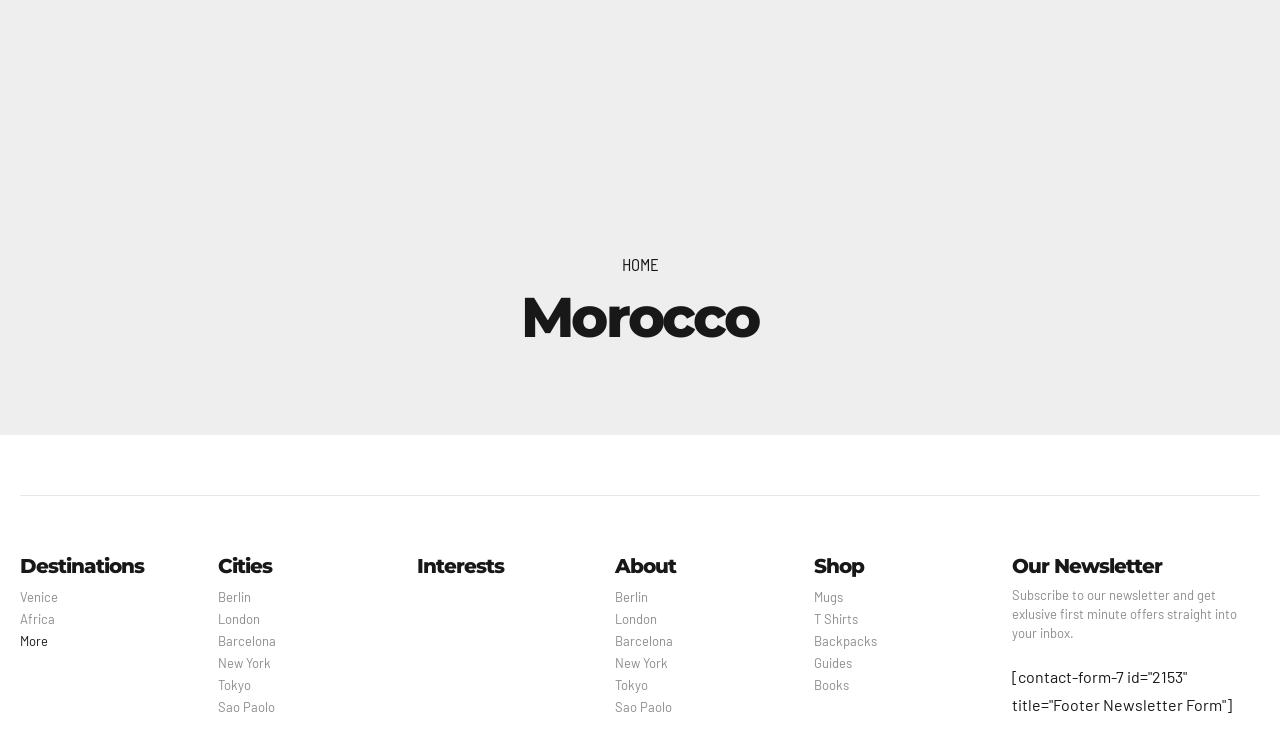

--- FILE ---
content_type: text/html; charset=UTF-8
request_url: https://www.traveltomoroco.com/morocco/
body_size: 50869
content:
<!DOCTYPE html>
<html lang="en-US" data-bt-theme="Travelicious 1.3.2"><head><meta http-equiv="Content-Type" content="text/html;charset=UTF-8"><meta name="viewport" content="width=device-width, initial-scale=1, maximum-scale=1, user-scalable=no"><meta name="mobile-web-app-capable" content="yes"><meta name="apple-mobile-web-app-capable" content="yes"><meta name="robots" content="index, follow, max-image-preview:large, max-snippet:-1, max-video-preview:-1"><noscript><style>.lzl{display:none!important;}</style></noscript><style>img.lzl,img.lzl-ing{opacity:0.01;}img.lzl-ed{transition:opacity .25s ease-in-out;}.lzl{background-image:none!important;}</style><style media="all">.bt_bb_color_scheme_1.bt_bb_icon.bt_bb_style_outline .bt_bb_icon_holder:before{background-color:transparent;box-shadow:0 0 0 2px #fff inset!important;color:#fff}.bt_bb_color_scheme_1.bt_bb_icon.bt_bb_style_outline:hover a.bt_bb_icon_holder:before{background-color:#fff;box-shadow:0 0 0 2em #fff inset!important;color:#181818}.bt_bb_color_scheme_1.bt_bb_icon.bt_bb_style_filled .bt_bb_icon_holder:before{box-shadow:0 0 0 2em #181818 inset!important;color:#fff}.bt_bb_color_scheme_1.bt_bb_icon.bt_bb_style_filled:hover a.bt_bb_icon_holder:before{box-shadow:0 0 0 2px #181818 inset!important;background-color:#fff;color:#181818}.bt_bb_color_scheme_1.bt_bb_headline h1 s:after,.bt_bb_color_scheme_1.bt_bb_headline h2 s:after,.bt_bb_color_scheme_1.bt_bb_headline h3 s:after,.bt_bb_color_scheme_1.bt_bb_headline h4 s:after,.bt_bb_color_scheme_1.bt_bb_headline h5 s:after,.bt_bb_color_scheme_1.bt_bb_headline h6 s:after{background:#fff;opacity:.15}.bt_bb_progress_bar.bt_bb_style_line.bt_bb_color_scheme_1 .bt_bb_progress_bar_inner:after{background:#fff}.bt_bb_color_scheme_2.bt_bb_icon.bt_bb_style_outline .bt_bb_icon_holder:before{background-color:transparent;box-shadow:0 0 0 2px #181818 inset!important;color:#181818}.bt_bb_color_scheme_2.bt_bb_icon.bt_bb_style_outline:hover a.bt_bb_icon_holder:before{background-color:#181818;box-shadow:0 0 0 2em #181818 inset!important;color:#fff}.bt_bb_color_scheme_2.bt_bb_icon.bt_bb_style_filled .bt_bb_icon_holder:before{box-shadow:0 0 0 2em #fff inset!important;color:#181818}.bt_bb_color_scheme_2.bt_bb_icon.bt_bb_style_filled:hover a.bt_bb_icon_holder:before{box-shadow:0 0 0 2px #fff inset!important;background-color:#181818;color:#fff}.bt_bb_color_scheme_2.bt_bb_headline h1 s:after,.bt_bb_color_scheme_2.bt_bb_headline h2 s:after,.bt_bb_color_scheme_2.bt_bb_headline h3 s:after,.bt_bb_color_scheme_2.bt_bb_headline h4 s:after,.bt_bb_color_scheme_2.bt_bb_headline h5 s:after,.bt_bb_color_scheme_2.bt_bb_headline h6 s:after{background:#181818;opacity:.15}.bt_bb_progress_bar.bt_bb_style_line.bt_bb_color_scheme_2 .bt_bb_progress_bar_inner:after{background:#181818}.bt_bb_color_scheme_3.bt_bb_icon.bt_bb_style_outline .bt_bb_icon_holder:before{background-color:transparent;box-shadow:0 0 0 2px #0074f9 inset!important;color:#0074f9}.bt_bb_color_scheme_3.bt_bb_icon.bt_bb_style_outline:hover a.bt_bb_icon_holder:before{background-color:#0074f9;box-shadow:0 0 0 2em #0074f9 inset!important;color:#181818}.bt_bb_color_scheme_3.bt_bb_icon.bt_bb_style_filled .bt_bb_icon_holder:before{box-shadow:0 0 0 2em #181818 inset!important;color:#0074f9}.bt_bb_color_scheme_3.bt_bb_icon.bt_bb_style_filled:hover a.bt_bb_icon_holder:before{box-shadow:0 0 0 2px #181818 inset!important;background-color:#0074f9;color:#181818}.bt_bb_color_scheme_3.bt_bb_headline h1 s:after,.bt_bb_color_scheme_3.bt_bb_headline h2 s:after,.bt_bb_color_scheme_3.bt_bb_headline h3 s:after,.bt_bb_color_scheme_3.bt_bb_headline h4 s:after,.bt_bb_color_scheme_3.bt_bb_headline h5 s:after,.bt_bb_color_scheme_3.bt_bb_headline h6 s:after{background:#0074f9;opacity:.15}.bt_bb_progress_bar.bt_bb_style_line.bt_bb_color_scheme_3 .bt_bb_progress_bar_inner:after{background:#0074f9}.bt_bb_color_scheme_4.bt_bb_icon.bt_bb_style_outline .bt_bb_icon_holder:before{background-color:transparent;box-shadow:0 0 0 2px #0074f9 inset!important;color:#0074f9}.bt_bb_color_scheme_4.bt_bb_icon.bt_bb_style_outline:hover a.bt_bb_icon_holder:before{background-color:#0074f9;box-shadow:0 0 0 2em #0074f9 inset!important;color:#fff}.bt_bb_color_scheme_4.bt_bb_icon.bt_bb_style_filled .bt_bb_icon_holder:before{box-shadow:0 0 0 2em #fff inset!important;color:#0074f9}.bt_bb_color_scheme_4.bt_bb_icon.bt_bb_style_filled:hover a.bt_bb_icon_holder:before{box-shadow:0 0 0 2px #fff inset!important;background-color:#0074f9;color:#fff}.bt_bb_color_scheme_4.bt_bb_headline h1 s:after,.bt_bb_color_scheme_4.bt_bb_headline h2 s:after,.bt_bb_color_scheme_4.bt_bb_headline h3 s:after,.bt_bb_color_scheme_4.bt_bb_headline h4 s:after,.bt_bb_color_scheme_4.bt_bb_headline h5 s:after,.bt_bb_color_scheme_4.bt_bb_headline h6 s:after{background:#0074f9;opacity:.15}.bt_bb_progress_bar.bt_bb_style_line.bt_bb_color_scheme_4 .bt_bb_progress_bar_inner:after{background:#0074f9}.bt_bb_color_scheme_5.bt_bb_icon.bt_bb_style_outline .bt_bb_icon_holder:before{background-color:transparent;box-shadow:0 0 0 2px #181818 inset!important;color:#181818}.bt_bb_color_scheme_5.bt_bb_icon.bt_bb_style_outline:hover a.bt_bb_icon_holder:before{background-color:#181818;box-shadow:0 0 0 2em #181818 inset!important;color:#0074f9}.bt_bb_color_scheme_5.bt_bb_icon.bt_bb_style_filled .bt_bb_icon_holder:before{box-shadow:0 0 0 2em #0074f9 inset!important;color:#181818}.bt_bb_color_scheme_5.bt_bb_icon.bt_bb_style_filled:hover a.bt_bb_icon_holder:before{box-shadow:0 0 0 2px #0074f9 inset!important;background-color:#181818;color:#0074f9}.bt_bb_color_scheme_5.bt_bb_headline h1 s:after,.bt_bb_color_scheme_5.bt_bb_headline h2 s:after,.bt_bb_color_scheme_5.bt_bb_headline h3 s:after,.bt_bb_color_scheme_5.bt_bb_headline h4 s:after,.bt_bb_color_scheme_5.bt_bb_headline h5 s:after,.bt_bb_color_scheme_5.bt_bb_headline h6 s:after{background:#181818;opacity:.15}.bt_bb_progress_bar.bt_bb_style_line.bt_bb_color_scheme_5 .bt_bb_progress_bar_inner:after{background:#181818}.bt_bb_color_scheme_6.bt_bb_icon.bt_bb_style_outline .bt_bb_icon_holder:before{background-color:transparent;box-shadow:0 0 0 2px #fff inset!important;color:#fff}.bt_bb_color_scheme_6.bt_bb_icon.bt_bb_style_outline:hover a.bt_bb_icon_holder:before{background-color:#fff;box-shadow:0 0 0 2em #fff inset!important;color:#0074f9}.bt_bb_color_scheme_6.bt_bb_icon.bt_bb_style_filled .bt_bb_icon_holder:before{box-shadow:0 0 0 2em #0074f9 inset!important;color:#fff}.bt_bb_color_scheme_6.bt_bb_icon.bt_bb_style_filled:hover a.bt_bb_icon_holder:before{box-shadow:0 0 0 2px #0074f9 inset!important;background-color:#fff;color:#0074f9}.bt_bb_color_scheme_6.bt_bb_headline h1 s:after,.bt_bb_color_scheme_6.bt_bb_headline h2 s:after,.bt_bb_color_scheme_6.bt_bb_headline h3 s:after,.bt_bb_color_scheme_6.bt_bb_headline h4 s:after,.bt_bb_color_scheme_6.bt_bb_headline h5 s:after,.bt_bb_color_scheme_6.bt_bb_headline h6 s:after{background:#fff;opacity:.15}.bt_bb_progress_bar.bt_bb_style_line.bt_bb_color_scheme_6 .bt_bb_progress_bar_inner:after{background:#fff}.bt_bb_color_scheme_7.bt_bb_icon.bt_bb_style_outline .bt_bb_icon_holder:before{background-color:transparent;box-shadow:0 0 0 2px #dd8500 inset!important;color:#dd8500}.bt_bb_color_scheme_7.bt_bb_icon.bt_bb_style_outline:hover a.bt_bb_icon_holder:before{background-color:#dd8500;box-shadow:0 0 0 2em #dd8500 inset!important;color:#181818}.bt_bb_color_scheme_7.bt_bb_icon.bt_bb_style_filled .bt_bb_icon_holder:before{box-shadow:0 0 0 2em #181818 inset!important;color:#dd8500}.bt_bb_color_scheme_7.bt_bb_icon.bt_bb_style_filled:hover a.bt_bb_icon_holder:before{box-shadow:0 0 0 2px #181818 inset!important;background-color:#dd8500;color:#181818}.bt_bb_color_scheme_7.bt_bb_headline h1 s:after,.bt_bb_color_scheme_7.bt_bb_headline h2 s:after,.bt_bb_color_scheme_7.bt_bb_headline h3 s:after,.bt_bb_color_scheme_7.bt_bb_headline h4 s:after,.bt_bb_color_scheme_7.bt_bb_headline h5 s:after,.bt_bb_color_scheme_7.bt_bb_headline h6 s:after{background:#dd8500;opacity:.15}.bt_bb_progress_bar.bt_bb_style_line.bt_bb_color_scheme_7 .bt_bb_progress_bar_inner:after{background:#dd8500}.bt_bb_color_scheme_8.bt_bb_icon.bt_bb_style_outline .bt_bb_icon_holder:before{background-color:transparent;box-shadow:0 0 0 2px #dd8500 inset!important;color:#dd8500}.bt_bb_color_scheme_8.bt_bb_icon.bt_bb_style_outline:hover a.bt_bb_icon_holder:before{background-color:#dd8500;box-shadow:0 0 0 2em #dd8500 inset!important;color:#fff}.bt_bb_color_scheme_8.bt_bb_icon.bt_bb_style_filled .bt_bb_icon_holder:before{box-shadow:0 0 0 2em #fff inset!important;color:#dd8500}.bt_bb_color_scheme_8.bt_bb_icon.bt_bb_style_filled:hover a.bt_bb_icon_holder:before{box-shadow:0 0 0 2px #fff inset!important;background-color:#dd8500;color:#fff}.bt_bb_color_scheme_8.bt_bb_headline h1 s:after,.bt_bb_color_scheme_8.bt_bb_headline h2 s:after,.bt_bb_color_scheme_8.bt_bb_headline h3 s:after,.bt_bb_color_scheme_8.bt_bb_headline h4 s:after,.bt_bb_color_scheme_8.bt_bb_headline h5 s:after,.bt_bb_color_scheme_8.bt_bb_headline h6 s:after{background:#dd8500;opacity:.15}.bt_bb_progress_bar.bt_bb_style_line.bt_bb_color_scheme_8 .bt_bb_progress_bar_inner:after{background:#dd8500}.bt_bb_color_scheme_9.bt_bb_icon.bt_bb_style_outline .bt_bb_icon_holder:before{background-color:transparent;box-shadow:0 0 0 2px #181818 inset!important;color:#181818}.bt_bb_color_scheme_9.bt_bb_icon.bt_bb_style_outline:hover a.bt_bb_icon_holder:before{background-color:#181818;box-shadow:0 0 0 2em #181818 inset!important;color:#dd8500}.bt_bb_color_scheme_9.bt_bb_icon.bt_bb_style_filled .bt_bb_icon_holder:before{box-shadow:0 0 0 2em #dd8500 inset!important;color:#181818}.bt_bb_color_scheme_9.bt_bb_icon.bt_bb_style_filled:hover a.bt_bb_icon_holder:before{box-shadow:0 0 0 2px #dd8500 inset!important;background-color:#181818;color:#dd8500}.bt_bb_color_scheme_9.bt_bb_headline h1 s:after,.bt_bb_color_scheme_9.bt_bb_headline h2 s:after,.bt_bb_color_scheme_9.bt_bb_headline h3 s:after,.bt_bb_color_scheme_9.bt_bb_headline h4 s:after,.bt_bb_color_scheme_9.bt_bb_headline h5 s:after,.bt_bb_color_scheme_9.bt_bb_headline h6 s:after{background:#181818;opacity:.15}.bt_bb_progress_bar.bt_bb_style_line.bt_bb_color_scheme_9 .bt_bb_progress_bar_inner:after{background:#181818}.bt_bb_color_scheme_10.bt_bb_icon.bt_bb_style_outline .bt_bb_icon_holder:before{background-color:transparent;box-shadow:0 0 0 2px #fff inset!important;color:#fff}.bt_bb_color_scheme_10.bt_bb_icon.bt_bb_style_outline:hover a.bt_bb_icon_holder:before{background-color:#fff;box-shadow:0 0 0 2em #fff inset!important;color:#dd8500}.bt_bb_color_scheme_10.bt_bb_icon.bt_bb_style_filled .bt_bb_icon_holder:before{box-shadow:0 0 0 2em #dd8500 inset!important;color:#fff}.bt_bb_color_scheme_10.bt_bb_icon.bt_bb_style_filled:hover a.bt_bb_icon_holder:before{box-shadow:0 0 0 2px #dd8500 inset!important;background-color:#fff;color:#dd8500}.bt_bb_color_scheme_10.bt_bb_headline h1 s:after,.bt_bb_color_scheme_10.bt_bb_headline h2 s:after,.bt_bb_color_scheme_10.bt_bb_headline h3 s:after,.bt_bb_color_scheme_10.bt_bb_headline h4 s:after,.bt_bb_color_scheme_10.bt_bb_headline h5 s:after,.bt_bb_color_scheme_10.bt_bb_headline h6 s:after{background:#fff;opacity:.15}.bt_bb_progress_bar.bt_bb_style_line.bt_bb_color_scheme_10 .bt_bb_progress_bar_inner:after{background:#fff}.bt_bb_color_scheme_11.bt_bb_icon.bt_bb_style_outline .bt_bb_icon_holder:before{background-color:transparent;box-shadow:0 0 0 2px #0074f9 inset!important;color:#0074f9}.bt_bb_color_scheme_11.bt_bb_icon.bt_bb_style_outline:hover a.bt_bb_icon_holder:before{background-color:#0074f9;box-shadow:0 0 0 2em #0074f9 inset!important;color:#dd8500}.bt_bb_color_scheme_11.bt_bb_icon.bt_bb_style_filled .bt_bb_icon_holder:before{box-shadow:0 0 0 2em #dd8500 inset!important;color:#0074f9}.bt_bb_color_scheme_11.bt_bb_icon.bt_bb_style_filled:hover a.bt_bb_icon_holder:before{box-shadow:0 0 0 2px #dd8500 inset!important;background-color:#0074f9;color:#dd8500}.bt_bb_color_scheme_11.bt_bb_headline h1 s:after,.bt_bb_color_scheme_11.bt_bb_headline h2 s:after,.bt_bb_color_scheme_11.bt_bb_headline h3 s:after,.bt_bb_color_scheme_11.bt_bb_headline h4 s:after,.bt_bb_color_scheme_11.bt_bb_headline h5 s:after,.bt_bb_color_scheme_11.bt_bb_headline h6 s:after{background:#0074f9;opacity:.15}.bt_bb_progress_bar.bt_bb_style_line.bt_bb_color_scheme_11 .bt_bb_progress_bar_inner:after{background:#0074f9}.bt_bb_color_scheme_12.bt_bb_icon.bt_bb_style_outline .bt_bb_icon_holder:before{background-color:transparent;box-shadow:0 0 0 2px #0074f9 inset!important;color:#0074f9}.bt_bb_color_scheme_12.bt_bb_icon.bt_bb_style_outline:hover a.bt_bb_icon_holder:before{background-color:#0074f9;box-shadow:0 0 0 2em #0074f9 inset!important;color:#dd8500}.bt_bb_color_scheme_12.bt_bb_icon.bt_bb_style_filled .bt_bb_icon_holder:before{box-shadow:0 0 0 2em #dd8500 inset!important;color:#0074f9}.bt_bb_color_scheme_12.bt_bb_icon.bt_bb_style_filled:hover a.bt_bb_icon_holder:before{box-shadow:0 0 0 2px #dd8500 inset!important;background-color:#0074f9;color:#dd8500}.bt_bb_color_scheme_12.bt_bb_headline h1 s:after,.bt_bb_color_scheme_12.bt_bb_headline h2 s:after,.bt_bb_color_scheme_12.bt_bb_headline h3 s:after,.bt_bb_color_scheme_12.bt_bb_headline h4 s:after,.bt_bb_color_scheme_12.bt_bb_headline h5 s:after,.bt_bb_color_scheme_12.bt_bb_headline h6 s:after{background:#0074f9;opacity:.15}.bt_bb_progress_bar.bt_bb_style_line.bt_bb_color_scheme_12 .bt_bb_progress_bar_inner:after{background:#0074f9}.bt_bb_color_scheme_13.bt_bb_icon.bt_bb_style_outline .bt_bb_icon_holder:before{background-color:transparent;box-shadow:0 0 0 2px #dd8500 inset!important;color:#dd8500}.bt_bb_color_scheme_13.bt_bb_icon.bt_bb_style_outline:hover a.bt_bb_icon_holder:before{background-color:#dd8500;box-shadow:0 0 0 2em #dd8500 inset!important;color:#0074f9}.bt_bb_color_scheme_13.bt_bb_icon.bt_bb_style_filled .bt_bb_icon_holder:before{box-shadow:0 0 0 2em #0074f9 inset!important;color:#dd8500}.bt_bb_color_scheme_13.bt_bb_icon.bt_bb_style_filled:hover a.bt_bb_icon_holder:before{box-shadow:0 0 0 2px #0074f9 inset!important;background-color:#dd8500;color:#0074f9}.bt_bb_color_scheme_13.bt_bb_headline h1 s:after,.bt_bb_color_scheme_13.bt_bb_headline h2 s:after,.bt_bb_color_scheme_13.bt_bb_headline h3 s:after,.bt_bb_color_scheme_13.bt_bb_headline h4 s:after,.bt_bb_color_scheme_13.bt_bb_headline h5 s:after,.bt_bb_color_scheme_13.bt_bb_headline h6 s:after{background:#dd8500;opacity:.15}.bt_bb_progress_bar.bt_bb_style_line.bt_bb_color_scheme_13 .bt_bb_progress_bar_inner:after{background:#dd8500}.bt_bb_color_scheme_14.bt_bb_icon.bt_bb_style_outline .bt_bb_icon_holder:before{background-color:transparent;box-shadow:0 0 0 2px #dd8500 inset!important;color:#dd8500}.bt_bb_color_scheme_14.bt_bb_icon.bt_bb_style_outline:hover a.bt_bb_icon_holder:before{background-color:#dd8500;box-shadow:0 0 0 2em #dd8500 inset!important;color:#0074f9}.bt_bb_color_scheme_14.bt_bb_icon.bt_bb_style_filled .bt_bb_icon_holder:before{box-shadow:0 0 0 2em #0074f9 inset!important;color:#dd8500}.bt_bb_color_scheme_14.bt_bb_icon.bt_bb_style_filled:hover a.bt_bb_icon_holder:before{box-shadow:0 0 0 2px #0074f9 inset!important;background-color:#dd8500;color:#0074f9}.bt_bb_color_scheme_14.bt_bb_headline h1 s:after,.bt_bb_color_scheme_14.bt_bb_headline h2 s:after,.bt_bb_color_scheme_14.bt_bb_headline h3 s:after,.bt_bb_color_scheme_14.bt_bb_headline h4 s:after,.bt_bb_color_scheme_14.bt_bb_headline h5 s:after,.bt_bb_color_scheme_14.bt_bb_headline h6 s:after{background:#dd8500;opacity:.15}.bt_bb_progress_bar.bt_bb_style_line.bt_bb_color_scheme_14 .bt_bb_progress_bar_inner:after{background:#dd8500}.bt_bb_color_scheme_15.bt_bb_icon.bt_bb_style_outline .bt_bb_icon_holder:before{background-color:transparent;box-shadow:0 0 0 2px #000 inset!important;color:#000}.bt_bb_color_scheme_15.bt_bb_icon.bt_bb_style_outline:hover a.bt_bb_icon_holder:before{background-color:#000;box-shadow:0 0 0 2em #000 inset!important;color:#fff}.bt_bb_color_scheme_15.bt_bb_icon.bt_bb_style_filled .bt_bb_icon_holder:before{box-shadow:0 0 0 2em #fff inset!important;color:#000}.bt_bb_color_scheme_15.bt_bb_icon.bt_bb_style_filled:hover a.bt_bb_icon_holder:before{box-shadow:0 0 0 2px #fff inset!important;background-color:#000;color:#fff}.bt_bb_color_scheme_15.bt_bb_headline h1 s:after,.bt_bb_color_scheme_15.bt_bb_headline h2 s:after,.bt_bb_color_scheme_15.bt_bb_headline h3 s:after,.bt_bb_color_scheme_15.bt_bb_headline h4 s:after,.bt_bb_color_scheme_15.bt_bb_headline h5 s:after,.bt_bb_color_scheme_15.bt_bb_headline h6 s:after{background:#000;opacity:.15}.bt_bb_progress_bar.bt_bb_style_line.bt_bb_color_scheme_15 .bt_bb_progress_bar_inner:after{background:#000}.bt_bb_color_scheme_16.bt_bb_icon.bt_bb_style_outline .bt_bb_icon_holder:before{background-color:transparent;box-shadow:0 0 0 2px #fff inset!important;color:#fff}.bt_bb_color_scheme_16.bt_bb_icon.bt_bb_style_outline:hover a.bt_bb_icon_holder:before{background-color:#fff;box-shadow:0 0 0 2em #fff inset!important;color:#000}.bt_bb_color_scheme_16.bt_bb_icon.bt_bb_style_filled .bt_bb_icon_holder:before{box-shadow:0 0 0 2em #000 inset!important;color:#fff}.bt_bb_color_scheme_16.bt_bb_icon.bt_bb_style_filled:hover a.bt_bb_icon_holder:before{box-shadow:0 0 0 2px #000 inset!important;background-color:#fff;color:#000}.bt_bb_color_scheme_16.bt_bb_headline h1 s:after,.bt_bb_color_scheme_16.bt_bb_headline h2 s:after,.bt_bb_color_scheme_16.bt_bb_headline h3 s:after,.bt_bb_color_scheme_16.bt_bb_headline h4 s:after,.bt_bb_color_scheme_16.bt_bb_headline h5 s:after,.bt_bb_color_scheme_16.bt_bb_headline h6 s:after{background:#fff;opacity:.15}.bt_bb_progress_bar.bt_bb_style_line.bt_bb_color_scheme_16 .bt_bb_progress_bar_inner:after{background:#fff}:where(.wp-block-button__link){box-shadow:none;text-decoration:none;border-radius:9999px;padding:calc(.667em + 2px) calc(1.333em + 2px)}.wp-block-buttons:not(.is-content-justification-space-between,.is-content-justification-right,.is-content-justification-left,.is-content-justification-center) .wp-block-button.aligncenter{margin-left:auto;margin-right:auto;width:100%}:where(.wp-block-columns.has-background){padding:1.25em 2.375em}.wp-block-post-comments .navigation:after{content:"";display:table;clear:both}.wp-block-post-comments .comment-reply-title :where(small){font-size:var(--wp--preset--font-size--medium,smaller);margin-left:.5em}:where(.wp-block-post-comments input[type=submit]){border:none}.wp-block-cover-image.has-background-dim:before,.wp-block-cover.has-background-dim:before{content:"";background-color:inherit}.wp-block-cover-image.has-background-dim:not(.has-background-gradient):before,.wp-block-cover-image .wp-block-cover__background,.wp-block-cover-image .wp-block-cover__gradient-background,.wp-block-cover.has-background-dim:not(.has-background-gradient):before,.wp-block-cover .wp-block-cover__background,.wp-block-cover .wp-block-cover__gradient-background{position:absolute;top:0;left:0;bottom:0;right:0;z-index:1;opacity:.5}.wp-block-cover-image.has-background-dim.has-background-dim-10 .wp-block-cover__background,.wp-block-cover-image.has-background-dim.has-background-dim-10 .wp-block-cover__gradient-background,.wp-block-cover-image.has-background-dim.has-background-dim-10:not(.has-background-gradient):before,.wp-block-cover.has-background-dim.has-background-dim-10 .wp-block-cover__background,.wp-block-cover.has-background-dim.has-background-dim-10 .wp-block-cover__gradient-background,.wp-block-cover.has-background-dim.has-background-dim-10:not(.has-background-gradient):before{opacity:.1}.wp-block-cover-image.has-background-dim.has-background-dim-20 .wp-block-cover__background,.wp-block-cover-image.has-background-dim.has-background-dim-20 .wp-block-cover__gradient-background,.wp-block-cover-image.has-background-dim.has-background-dim-20:not(.has-background-gradient):before,.wp-block-cover.has-background-dim.has-background-dim-20 .wp-block-cover__background,.wp-block-cover.has-background-dim.has-background-dim-20 .wp-block-cover__gradient-background,.wp-block-cover.has-background-dim.has-background-dim-20:not(.has-background-gradient):before{opacity:.2}.wp-block-cover-image.has-background-dim.has-background-dim-30 .wp-block-cover__background,.wp-block-cover-image.has-background-dim.has-background-dim-30 .wp-block-cover__gradient-background,.wp-block-cover-image.has-background-dim.has-background-dim-30:not(.has-background-gradient):before,.wp-block-cover.has-background-dim.has-background-dim-30 .wp-block-cover__background,.wp-block-cover.has-background-dim.has-background-dim-30 .wp-block-cover__gradient-background,.wp-block-cover.has-background-dim.has-background-dim-30:not(.has-background-gradient):before{opacity:.3}.wp-block-cover-image.has-background-dim.has-background-dim-40 .wp-block-cover__background,.wp-block-cover-image.has-background-dim.has-background-dim-40 .wp-block-cover__gradient-background,.wp-block-cover-image.has-background-dim.has-background-dim-40:not(.has-background-gradient):before,.wp-block-cover.has-background-dim.has-background-dim-40 .wp-block-cover__background,.wp-block-cover.has-background-dim.has-background-dim-40 .wp-block-cover__gradient-background,.wp-block-cover.has-background-dim.has-background-dim-40:not(.has-background-gradient):before{opacity:.4}.wp-block-cover-image.has-background-dim.has-background-dim-50 .wp-block-cover__background,.wp-block-cover-image.has-background-dim.has-background-dim-50 .wp-block-cover__gradient-background,.wp-block-cover-image.has-background-dim.has-background-dim-50:not(.has-background-gradient):before,.wp-block-cover.has-background-dim.has-background-dim-50 .wp-block-cover__background,.wp-block-cover.has-background-dim.has-background-dim-50 .wp-block-cover__gradient-background,.wp-block-cover.has-background-dim.has-background-dim-50:not(.has-background-gradient):before{opacity:.5}.wp-block-cover-image.has-background-dim.has-background-dim-60 .wp-block-cover__background,.wp-block-cover-image.has-background-dim.has-background-dim-60 .wp-block-cover__gradient-background,.wp-block-cover-image.has-background-dim.has-background-dim-60:not(.has-background-gradient):before,.wp-block-cover.has-background-dim.has-background-dim-60 .wp-block-cover__background,.wp-block-cover.has-background-dim.has-background-dim-60 .wp-block-cover__gradient-background,.wp-block-cover.has-background-dim.has-background-dim-60:not(.has-background-gradient):before{opacity:.6}.wp-block-cover-image.has-background-dim.has-background-dim-70 .wp-block-cover__background,.wp-block-cover-image.has-background-dim.has-background-dim-70 .wp-block-cover__gradient-background,.wp-block-cover-image.has-background-dim.has-background-dim-70:not(.has-background-gradient):before,.wp-block-cover.has-background-dim.has-background-dim-70 .wp-block-cover__background,.wp-block-cover.has-background-dim.has-background-dim-70 .wp-block-cover__gradient-background,.wp-block-cover.has-background-dim.has-background-dim-70:not(.has-background-gradient):before{opacity:.7}.wp-block-cover-image.has-background-dim.has-background-dim-80 .wp-block-cover__background,.wp-block-cover-image.has-background-dim.has-background-dim-80 .wp-block-cover__gradient-background,.wp-block-cover-image.has-background-dim.has-background-dim-80:not(.has-background-gradient):before,.wp-block-cover.has-background-dim.has-background-dim-80 .wp-block-cover__background,.wp-block-cover.has-background-dim.has-background-dim-80 .wp-block-cover__gradient-background,.wp-block-cover.has-background-dim.has-background-dim-80:not(.has-background-gradient):before{opacity:.8}.wp-block-cover-image.has-background-dim.has-background-dim-90 .wp-block-cover__background,.wp-block-cover-image.has-background-dim.has-background-dim-90 .wp-block-cover__gradient-background,.wp-block-cover-image.has-background-dim.has-background-dim-90:not(.has-background-gradient):before,.wp-block-cover.has-background-dim.has-background-dim-90 .wp-block-cover__background,.wp-block-cover.has-background-dim.has-background-dim-90 .wp-block-cover__gradient-background,.wp-block-cover.has-background-dim.has-background-dim-90:not(.has-background-gradient):before{opacity:.9}.wp-block-cover-image.has-background-dim.has-background-dim-100 .wp-block-cover__background,.wp-block-cover-image.has-background-dim.has-background-dim-100 .wp-block-cover__gradient-background,.wp-block-cover-image.has-background-dim.has-background-dim-100:not(.has-background-gradient):before,.wp-block-cover.has-background-dim.has-background-dim-100 .wp-block-cover__background,.wp-block-cover.has-background-dim.has-background-dim-100 .wp-block-cover__gradient-background,.wp-block-cover.has-background-dim.has-background-dim-100:not(.has-background-gradient):before{opacity:1}.wp-block-cover-image:after,.wp-block-cover:after{display:block;content:"";font-size:0;min-height:inherit}@supports (position:sticky){.wp-block-cover-image:after,.wp-block-cover:after{content:none}}.wp-block-cover-image-text,.wp-block-cover-image-text a,.wp-block-cover-image-text a:active,.wp-block-cover-image-text a:focus,.wp-block-cover-image-text a:hover,.wp-block-cover-text,.wp-block-cover-text a,.wp-block-cover-text a:active,.wp-block-cover-text a:focus,.wp-block-cover-text a:hover,section.wp-block-cover-image h2,section.wp-block-cover-image h2 a,section.wp-block-cover-image h2 a:active,section.wp-block-cover-image h2 a:focus,section.wp-block-cover-image h2 a:hover{color:#fff}.wp-embed-responsive .wp-has-aspect-ratio .wp-block-embed__wrapper:before{content:"";display:block;padding-top:50%}.wp-embed-responsive .wp-embed-aspect-21-9 .wp-block-embed__wrapper:before{padding-top:42.85%}.wp-embed-responsive .wp-embed-aspect-18-9 .wp-block-embed__wrapper:before{padding-top:50%}.wp-embed-responsive .wp-embed-aspect-16-9 .wp-block-embed__wrapper:before{padding-top:56.25%}.wp-embed-responsive .wp-embed-aspect-4-3 .wp-block-embed__wrapper:before{padding-top:75%}.wp-embed-responsive .wp-embed-aspect-1-1 .wp-block-embed__wrapper:before{padding-top:100%}.wp-embed-responsive .wp-embed-aspect-9-16 .wp-block-embed__wrapper:before{padding-top:177.77%}.wp-embed-responsive .wp-embed-aspect-1-2 .wp-block-embed__wrapper:before{padding-top:200%}:where(.wp-block-file__button){border-radius:2em;padding:.5em 1em}:where(.wp-block-file__button):is(a):active,:where(.wp-block-file__button):is(a):focus,:where(.wp-block-file__button):is(a):hover,:where(.wp-block-file__button):is(a):visited{box-shadow:none;color:#fff;opacity:.85;text-decoration:none}.wp-block-image :where(.has-border-color){border-style:solid}.wp-block-image :where([style*=border-top-color]){border-top-style:solid}.wp-block-image :where([style*=border-right-color]){border-right-style:solid}.wp-block-image :where([style*=border-bottom-color]){border-bottom-style:solid}.wp-block-image :where([style*=border-left-color]){border-left-style:solid}.wp-block-image :where([style*=border-width]){border-style:solid}.wp-block-image :where([style*=border-top-width]){border-top-style:solid}.wp-block-image :where([style*=border-right-width]){border-right-style:solid}.wp-block-image :where([style*=border-bottom-width]){border-bottom-style:solid}.wp-block-image :where([style*=border-left-width]){border-left-style:solid}ol,ul{box-sizing:border-box}.wp-block-navigation.has-text-decoration-underline .wp-block-navigation-item__content,.wp-block-navigation.has-text-decoration-underline .wp-block-navigation-item__content:active,.wp-block-navigation.has-text-decoration-underline .wp-block-navigation-item__content:focus{text-decoration:underline}.wp-block-navigation.has-text-decoration-line-through .wp-block-navigation-item__content,.wp-block-navigation.has-text-decoration-line-through .wp-block-navigation-item__content:active,.wp-block-navigation.has-text-decoration-line-through .wp-block-navigation-item__content:focus{text-decoration:line-through}.wp-block-navigation:where(:not([class*=has-text-decoration])) a,.wp-block-navigation:where(:not([class*=has-text-decoration])) a:active,.wp-block-navigation:where(:not([class*=has-text-decoration])) a:focus{text-decoration:none}@media (min-width:782px){.wp-block-navigation .has-child .wp-block-navigation__submenu-container .wp-block-navigation__submenu-container:before{content:"";position:absolute;right:100%;height:100%;display:block;width:.5em;background:0 0}}.wp-block-navigation .has-child:not(.open-on-click):not(.open-on-hover-click):focus-within>.wp-block-navigation__submenu-container{visibility:visible;overflow:visible;opacity:1;width:auto;height:auto;min-width:200px}:where(.wp-block-navigation.has-background .wp-block-navigation-item a:not(.wp-element-button)),:where(.wp-block-navigation.has-background .wp-block-navigation-submenu a:not(.wp-element-button)),:where(.wp-block-navigation .wp-block-navigation__submenu-container .wp-block-navigation-item a:not(.wp-element-button)),:where(.wp-block-navigation .wp-block-navigation__submenu-container .wp-block-navigation-submenu a:not(.wp-element-button)){padding:.5em 1em}@keyframes overlay-menu__fade-in-animation{0%{opacity:0;transform:translateY(.5em)}to{opacity:1;transform:translateY(0)}}.wp-block-navigation__responsive-close:focus{outline:none}.has-drop-cap:not(:focus):first-letter{float:left;font-size:8.4em;line-height:.68;font-weight:100;margin:.05em .1em 0 0;text-transform:uppercase;font-style:normal}:where(p.has-text-color:not(.has-link-color)) a{color:inherit}.wp-block-post-comments-form[style*=font-weight] :where(.comment-reply-title){font-weight:inherit}.wp-block-post-comments-form[style*=font-family] :where(.comment-reply-title){font-family:inherit}.wp-block-post-comments-form[class*=-font-size] :where(.comment-reply-title),.wp-block-post-comments-form[style*=font-size] :where(.comment-reply-title){font-size:inherit}.wp-block-post-comments-form[style*=line-height] :where(.comment-reply-title){line-height:inherit}.wp-block-post-comments-form[style*=font-style] :where(.comment-reply-title){font-style:inherit}.wp-block-post-comments-form[style*=letter-spacing] :where(.comment-reply-title){letter-spacing:inherit}.wp-block-post-comments-form .comment-reply-title :where(small){font-size:var(--wp--preset--font-size--medium,smaller);margin-left:.5em}.wp-block-read-more:not([style*=text-decoration]),.wp-block-read-more:not([style*=text-decoration]):active,.wp-block-read-more:not([style*=text-decoration]):focus{text-decoration:none}:where(.wp-block-search__button){border:1px solid #ccc;padding:.375em .625em}:where(.wp-block-search__button-inside .wp-block-search__inside-wrapper){padding:4px;border:1px solid #949494}:where(.wp-block-search__button-inside .wp-block-search__inside-wrapper) .wp-block-search__input{border-radius:0;border:none;padding:0 0 0 .25em}:where(.wp-block-search__button-inside .wp-block-search__inside-wrapper) .wp-block-search__input:focus{outline:none}:where(.wp-block-search__button-inside .wp-block-search__inside-wrapper) :where(.wp-block-search__button){padding:.125em .5em}.wp-block-separator.is-style-dots:before{content:"···";color:currentColor;font-size:1.5em;letter-spacing:2em;padding-left:2em;font-family:serif}.wp-block-social-links .wp-block-social-link .wp-block-social-link-anchor,.wp-block-social-links .wp-block-social-link .wp-block-social-link-anchor:active,.wp-block-social-links .wp-block-social-link .wp-block-social-link-anchor:hover,.wp-block-social-links .wp-block-social-link .wp-block-social-link-anchor:visited,.wp-block-social-links .wp-block-social-link .wp-block-social-link-anchor svg{color:currentColor;fill:currentColor}:root{--wp--preset--font-size--normal:16px;--wp--preset--font-size--huge:42px}.screen-reader-text:focus{background-color:#ddd;clip:auto!important;-webkit-clip-path:none;clip-path:none;color:#444;display:block;font-size:1em;height:auto;left:5px;line-height:normal;padding:15px 23px 14px;text-decoration:none;top:5px;width:auto;z-index:100000}html :where(.has-border-color){border-style:solid}html :where([style*=border-top-color]){border-top-style:solid}html :where([style*=border-right-color]){border-right-style:solid}html :where([style*=border-bottom-color]){border-bottom-style:solid}html :where([style*=border-left-color]){border-left-style:solid}html :where([style*=border-width]){border-style:solid}html :where([style*=border-top-width]){border-top-style:solid}html :where([style*=border-right-width]){border-right-style:solid}html :where([style*=border-bottom-width]){border-bottom-style:solid}html :where([style*=border-left-width]){border-left-style:solid}html :where(img[class*=wp-image-]){height:auto;max-width:100%}figure{margin:0 0 1em}body{--wp--preset--color--black:#000;--wp--preset--color--cyan-bluish-gray:#abb8c3;--wp--preset--color--white:#fff;--wp--preset--color--pale-pink:#f78da7;--wp--preset--color--vivid-red:#cf2e2e;--wp--preset--color--luminous-vivid-orange:#ff6900;--wp--preset--color--luminous-vivid-amber:#fcb900;--wp--preset--color--light-green-cyan:#7bdcb5;--wp--preset--color--vivid-green-cyan:#00d084;--wp--preset--color--pale-cyan-blue:#8ed1fc;--wp--preset--color--vivid-cyan-blue:#0693e3;--wp--preset--color--vivid-purple:#9b51e0;--wp--preset--gradient--vivid-cyan-blue-to-vivid-purple:linear-gradient(135deg,rgba(6,147,227,1) 0%,#9b51e0 100%);--wp--preset--gradient--light-green-cyan-to-vivid-green-cyan:linear-gradient(135deg,#7adcb4 0%,#00d082 100%);--wp--preset--gradient--luminous-vivid-amber-to-luminous-vivid-orange:linear-gradient(135deg,rgba(252,185,0,1) 0%,rgba(255,105,0,1) 100%);--wp--preset--gradient--luminous-vivid-orange-to-vivid-red:linear-gradient(135deg,rgba(255,105,0,1) 0%,#cf2e2e 100%);--wp--preset--gradient--very-light-gray-to-cyan-bluish-gray:linear-gradient(135deg,#eee 0%,#a9b8c3 100%);--wp--preset--gradient--cool-to-warm-spectrum:linear-gradient(135deg,#4aeadc 0%,#9778d1 20%,#cf2aba 40%,#ee2c82 60%,#fb6962 80%,#fef84c 100%);--wp--preset--gradient--blush-light-purple:linear-gradient(135deg,#ffceec 0%,#9896f0 100%);--wp--preset--gradient--blush-bordeaux:linear-gradient(135deg,#fecda5 0%,#fe2d2d 50%,#6b003e 100%);--wp--preset--gradient--luminous-dusk:linear-gradient(135deg,#ffcb70 0%,#c751c0 50%,#4158d0 100%);--wp--preset--gradient--pale-ocean:linear-gradient(135deg,#fff5cb 0%,#b6e3d4 50%,#33a7b5 100%);--wp--preset--gradient--electric-grass:linear-gradient(135deg,#caf880 0%,#71ce7e 100%);--wp--preset--gradient--midnight:linear-gradient(135deg,#020381 0%,#2874fc 100%);--wp--preset--duotone--dark-grayscale:url("/wp-content/cache/autoptimize/css/#wp-duotone-dark-grayscale");--wp--preset--duotone--grayscale:url("/wp-content/cache/autoptimize/css/#wp-duotone-grayscale");--wp--preset--duotone--purple-yellow:url("/wp-content/cache/autoptimize/css/#wp-duotone-purple-yellow");--wp--preset--duotone--blue-red:url("/wp-content/cache/autoptimize/css/#wp-duotone-blue-red");--wp--preset--duotone--midnight:url("/wp-content/cache/autoptimize/css/#wp-duotone-midnight");--wp--preset--duotone--magenta-yellow:url("/wp-content/cache/autoptimize/css/#wp-duotone-magenta-yellow");--wp--preset--duotone--purple-green:url("/wp-content/cache/autoptimize/css/#wp-duotone-purple-green");--wp--preset--duotone--blue-orange:url("/wp-content/cache/autoptimize/css/#wp-duotone-blue-orange");--wp--preset--font-size--small:13px;--wp--preset--font-size--medium:20px;--wp--preset--font-size--large:36px;--wp--preset--font-size--x-large:42px;--wp--preset--spacing--20:.44rem;--wp--preset--spacing--30:.67rem;--wp--preset--spacing--40:1rem;--wp--preset--spacing--50:1.5rem;--wp--preset--spacing--60:2.25rem;--wp--preset--spacing--70:3.38rem;--wp--preset--spacing--80:5.06rem}:where(.is-layout-flex){gap:.5em}body .is-layout-constrained>:where(:not(.alignleft):not(.alignright):not(.alignfull)){max-width:var(--wp--style--global--content-size);margin-left:auto!important;margin-right:auto!important}:where(.wp-block-columns.is-layout-flex){gap:2em}.wp-block-navigation a:where(:not(.wp-element-button)){color:inherit}:where(.wp-block-columns.is-layout-flex){gap:2em}[data-ico-fa]:before{font-family:FontAwesome;content:attr(data-ico-fa)}[data-ico-fa5_regular]:before{font-family:FontAwesome5Regular;content:attr(data-ico-fa5_regular)}[data-ico-fa5_solid]:before{font-family:FontAwesome5Solid;content:attr(data-ico-fa5_solid)}[data-ico-fa5_brands]:before{font-family:FontAwesome5Brands;content:attr(data-ico-fa5_brands)}[data-ico-s7]:before{font-family:Icon7Stroke;content:attr(data-ico-s7)}.bt_bb_row{display:-ms-flexbox;display:-webkit-flex;display:flex;-webkit-flex-flow:row wrap;-ms-flex-flow:row wrap;flex-flow:row wrap;-webkit-justify-content:space-between;-ms-flex-pack:justify;justify-content:space-between;-webkit-align-content:stretch;-webkit-align-content:flex-start;-ms-flex-line-pack:stretch;-ms-flex-line-pack:start;align-content:stretch;align-content:flex-start}.bt_bb_row .bt_bb_column{-webkit-flex:1 1 0%;-ms-flex:1 1 0%;flex:1 1 0%;max-width:100%}.bt_bb_column[data-width="12"],.bt_bb_column_inner[data-width="12"]{-webkit-flex-basis:100%;flex-basis:100%;max-width:100%}.bt_bb_column[data-width="7"],.bt_bb_column_inner[data-width="7"]{-webkit-flex-basis:58.333333%;flex-basis:58.333333%;max-width:58.333333%}.bt_bb_column[data-width="6"],.bt_bb_column_inner[data-width="6"]{-webkit-flex-basis:50%;flex-basis:50%;max-width:50%}.bt_bb_column[data-width="5"],.bt_bb_column_inner[data-width="5"]{-webkit-flex-basis:41.666666%;flex-basis:41.666666%;max-width:41.666666%}.bt_bb_column[data-width="2"],.bt_bb_column_inner[data-width="2"]{-webkit-flex-basis:16.666666%;flex-basis:16.666666%;max-width:16.666666%}@media (max-width:992px){.bt_bb_column[data-width="12"],.bt_bb_column[data-width="11"],.bt_bb_column[data-width="10"],.bt_bb_column[data-width="9"],.bt_bb_column[data-width="8"],.bt_bb_column[data-width="7"],.bt_bb_column[data-width="6"],.bt_bb_column[data-width="5"],.bt_bb_column[data-width="4"],.bt_bb_column_inner[data-width="12"],.bt_bb_column_inner[data-width="11"],.bt_bb_column_inner[data-width="10"],.bt_bb_column_inner[data-width="9"],.bt_bb_column_inner[data-width="8"],.bt_bb_column_inner[data-width="7"],.bt_bb_column_inner[data-width="6"],.bt_bb_column_inner[data-width="5"],.bt_bb_column_inner[data-width="4"]{-webkit-flex-basis:100%;flex-basis:100%;max-width:100%}.bt_bb_column[data-width="2"],.bt_bb_column_inner[data-width="2"]{-webkit-flex-basis:33.333333%;flex-basis:33.333333%;max-width:33.333333%}}@media (max-width:480px){.bt_bb_column[data-width="3"],.bt_bb_column[data-width="2"],.bt_bb_column_inner[data-width="3"],.bt_bb_column_inner[data-width="2"]{-webkit-flex-basis:50%;flex-basis:50%;max-width:50%}}@media (max-width:370px){.bt_bb_column[data-width="3"],.bt_bb_column[data-width="2"],.bt_bb_column_inner[data-width="3"],.bt_bb_column_inner[data-width="2"]{-webkit-flex-basis:100%;flex-basis:100%;max-width:100%}}@media (min-width:1201px){.bt_bb_column.col-xl-12,.bt_bb_column_inner.col-xl-12{-webkit-flex-basis:100%;flex-basis:100%;max-width:100%}.bt_bb_column.col-xl-7,.bt_bb_column_inner.col-xl-7{-webkit-flex-basis:58.333333%;flex-basis:58.333333%;max-width:58.333333%}.bt_bb_column.col-xl-6,.bt_bb_column_inner.col-xl-6{-webkit-flex-basis:50%;flex-basis:50%;max-width:50%}.bt_bb_column.col-xl-5,.bt_bb_column_inner.col-xl-5{-webkit-flex-basis:41.666666%;flex-basis:41.666666%;max-width:41.666666%}.bt_bb_column.col-xl-2,.bt_bb_column_inner.col-xl-2{-webkit-flex-basis:16.666666%;flex-basis:16.666666%;max-width:16.666666%}}@media (max-width:480px){.bt_bb_hidden_xs{display:none!important}}@media (min-width:481px) and (max-width:768px){.bt_bb_hidden_ms{display:none!important}}@media (min-width:769px) and (max-width:992px){.bt_bb_hidden_sm{display:none!important}}@media (min-width:993px) and (max-width:1200px){.bt_bb_hidden_md{display:none!important}}@media (min-width:1201px){.bt_bb_hidden_lg{display:none!important}}.bt_bb_section{position:relative;background-size:cover;background-position:center;background-repeat:no-repeat;color:var(--section-primary-color);background-color:var(--section-secondary-color)}.bt_bb_section>.bt_bb_port{display:-ms-flexbox;display:-webkit-flex;display:flex;-webkit-flex-flow:row nowrap;-ms-flex-flow:row nowrap;flex-flow:row nowrap;-webkit-justify-content:center;-ms-flex-pack:center;justify-content:center;-webkit-align-items:center;-ms-flex-align:center;align-items:center}.bt_bb_section>.bt_bb_port .bt_bb_cell{position:relative}.bt_bb_section.bt_bb_vertical_align_top>.bt_bb_port{-webkit-align-items:flex-start;-ms-flex-align:start;align-items:flex-start}.bt_bb_section[class*=bt_bb_background_overlay]:before{content:" ";pointer-events:none;position:absolute;top:0;left:0;bottom:0;right:0;z-index:1}.bt_bb_section[class*=dark_stripes]:before{background-image:-webkit-linear-gradient(left top,transparent 33%,rgba(0,0,0,.75) 33%,rgba(0,0,0,.75) 66%,transparent 66%);background-image:-moz-linear-gradient(left top,transparent 33%,rgba(0,0,0,.75) 33%,rgba(0,0,0,.75) 66%,transparent 66%);background-image:linear-gradient(to right top,transparent 33%,rgba(0,0,0,.75) 33%,rgba(0,0,0,.75) 66%,transparent 66%);background-size:3px 3px;background-repeat:repeat}.bt_bb_section[class*=light_stripes]:before{background-image:-webkit-linear-gradient(left top,transparent 33%,rgba(255,255,255,.5) 33%,rgba(255,255,255,.5) 66%,transparent 66%);background-image:-moz-linear-gradient(left top,transparent 33%,rgba(255,255,255,.5) 33%,rgba(255,255,255,.5) 66%,transparent 66%);background-image:linear-gradient(to right top,transparent 33%,rgba(255,255,255,.5) 33%,rgba(255,255,255,.5) 66%,transparent 66%);background-size:3px 3px;background-repeat:repeat}.bt_bb_section[class*=light_solid]:before{background-color:rgba(255,255,255,.5)}.bt_bb_section[class*=dark_solid]:before{background-color:rgba(0,0,0,.5)}.bt_bb_section[class*=dark_gradient]:before{background:-webkit-linear-gradient(top,rgba(0,0,0,1) 0%,rgba(0,0,0,0) 25%,rgba(0,0,0,0) 75%,rgba(0,0,0,1) 100%);background:-moz-linear-gradient(top,rgba(0,0,0,1) 0%,rgba(0,0,0,0) 25%,rgba(0,0,0,0) 75%,rgba(0,0,0,1) 100%);background:linear-gradient(to bottom,rgba(0,0,0,1) 0%,rgba(0,0,0,0) 25%,rgba(0,0,0,0) 75%,rgba(0,0,0,1) 100%)}.bt_bb_section[class*=light_gradient]:before{background:-webkit-linear-gradient(top,rgba(255,255,255,1) 0%,rgba(255,255,255,0) 25%,rgba(255,255,255,0) 75%,rgba(255,255,255,1) 100%);background:-moz-linear-gradient(top,rgba(255,255,255,1) 0%,rgba(255,255,255,0) 25%,rgba(255,255,255,0) 75%,rgba(255,255,255,1) 100%);background:linear-gradient(to bottom,rgba(255,255,255,1) 0%,rgba(255,255,255,0) 25%,rgba(255,255,255,0) 75%,rgba(255,255,255,1) 100%)}.bt_bb_section.bt_bb_video[class*=bt_bb_background_overlay]:before{z-index:2}.bt_bb_row{margin:0 -20px;color:var(--row-primary-color);background-color:var(--row-secondary-color)}.bt_bb_row .bt_bb_column{display:-ms-flexbox;display:-webkit-flex;display:flex;-webkit-flex-flow:column nowrap;-ms-flex-flow:column nowrap;flex-flow:column nowrap;padding-left:20px;padding-right:20px;color:var(--column-primary-color);background-color:var(--column-secondary-color)}.bt_bb_row .bt_bb_column.bt_bb_vertical_align_top{-webkit-justify-content:flex-start;-ms-flex-pack:start;justify-content:flex-start}.bt_bb_row .bt_bb_column.bt_bb_vertical_align_middle{-webkit-justify-content:center;-ms-flex-pack:center;justify-content:center}.bt_bb_row .bt_bb_column .bt_bb_column_content{width:100%}.bt_bb_row .bt_bb_column .bt_bb_column_content{color:var(--column-inner-primary-color);background-color:var(--column-inner-secondary-color)}.bt_bb_align_left .bt_bb_align_right.bt_bb_column,.bt_bb_align_center .bt_bb_align_right.bt_bb_column,.bt_bb_align_left .bt_bb_align_right .bt_bb_column,.bt_bb_align_center .bt_bb_align_right .bt_bb_column,.bt_bb_align_right.bt_bb_column,.bt_bb_align_right .bt_bb_column,.bt_bb_align_left .bt_bb_align_right.bt_bb_column_inner,.bt_bb_align_center .bt_bb_align_right.bt_bb_column_inner,.bt_bb_align_left .bt_bb_align_right .bt_bb_column_inner,.bt_bb_align_center .bt_bb_align_right .bt_bb_column_inner,.bt_bb_align_right.bt_bb_column_inner,.bt_bb_align_right .bt_bb_column_inner{text-align:right}.bt_bb_align_right .bt_bb_align_left.bt_bb_column,.bt_bb_align_center .bt_bb_align_left.bt_bb_column,.bt_bb_align_right .bt_bb_align_left .bt_bb_column,.bt_bb_align_center .bt_bb_align_left .bt_bb_column,.bt_bb_align_left.bt_bb_column,.bt_bb_align_left .bt_bb_column,.bt_bb_align_right .bt_bb_align_left.bt_bb_column_inner,.bt_bb_align_center .bt_bb_align_left.bt_bb_column_inner,.bt_bb_align_right .bt_bb_align_left .bt_bb_column_inner,.bt_bb_align_center .bt_bb_align_left .bt_bb_column_inner,.bt_bb_align_left.bt_bb_column_inner,.bt_bb_align_left .bt_bb_column_inner{text-align:left}.bt_bb_align_left .bt_bb_align_center.bt_bb_column,.bt_bb_align_right .bt_bb_align_center.bt_bb_column,.bt_bb_align_left .bt_bb_align_center .bt_bb_column,.bt_bb_align_right .bt_bb_align_center .bt_bb_column,.bt_bb_align_center.bt_bb_column,.bt_bb_align_center .bt_bb_column,.bt_bb_align_left .bt_bb_align_center.bt_bb_column_inner,.bt_bb_align_right .bt_bb_align_center.bt_bb_column_inner,.bt_bb_align_left .bt_bb_align_center .bt_bb_column_inner,.bt_bb_align_right .bt_bb_align_center .bt_bb_column_inner,.bt_bb_align_center.bt_bb_column_inner,.bt_bb_align_center .bt_bb_column_inner{text-align:center}.bt_bb_cell{width:100%}.bt_bb_layout_boxed_1600 .bt_bb_cell{width:1600px;max-width:-webkit-calc(100% - 40px);max-width:-moz-calc(100% - 40px);max-width:calc(100% - 40px)}.bt_bb_icon{display:inline-block;-webkit-justify-content:center;-ms-flex-pack:center;justify-content:center;line-height:1;padding-right:.5em;max-width:100%}.bt_bb_align_left .bt_bb_align_center.bt_bb_icon,.bt_bb_align_right .bt_bb_align_center.bt_bb_icon,.bt_bb_align_left .bt_bb_align_center .bt_bb_icon,.bt_bb_align_right .bt_bb_align_center .bt_bb_icon,.bt_bb_align_center.bt_bb_icon,.bt_bb_align_center .bt_bb_icon{float:none;margin:0 auto;padding:0 .25em;clear:both;display:-ms-flexbox;display:-webkit-flex;display:flex;-webkit-justify-content:center;-ms-flex-pack:center;justify-content:center}.bt_bb_column_inner.bt_bb_align_center .bt_bb_align_center.bt_bb_icon,.bt_bb_column_inner.bt_bb_align_center .bt_bb_align_inherit.bt_bb_icon,.bt_bb_column.bt_bb_align_center .bt_bb_align_inherit.bt_bb_icon,.bt_bb_column.bt_bb_align_center .bt_bb_align_center.bt_bb_icon{clear:none;display:inline-block}.bt_bb_align_left .bt_bb_align_right.bt_bb_icon,.bt_bb_align_center .bt_bb_align_right.bt_bb_icon,.bt_bb_align_left .bt_bb_align_right .bt_bb_icon,.bt_bb_align_center .bt_bb_align_right .bt_bb_icon,.bt_bb_align_right.bt_bb_icon,.bt_bb_align_right .bt_bb_icon{margin:0;float:right;padding-left:.5em;padding-right:0}.bt_bb_icon .bt_bb_icon_holder{text-decoration:none!important;-webkit-box-shadow:none!important;box-shadow:none!important;display:-ms-flexbox;display:-webkit-flex;display:flex;-webkit-flex-flow:row nowrap;-ms-flex-flow:row nowrap;flex-flow:row nowrap;-webkit-justify-content:flex-start;-ms-flex-pack:start;justify-content:flex-start;-webkit-align-items:center;-ms-flex-align:center;align-items:center;-webkit-align-content:center;-ms-flex-line-pack:center;align-content:center;line-height:inherit;font-weight:400}.bt_bb_icon .bt_bb_icon_holder:before{display:-ms-flexbox;display:-webkit-flex;display:flex;-webkit-order:1;-ms-flex-order:1;order:1;line-height:normal;-webkit-flex-flow:column nowrap;-ms-flex-flow:column nowrap;flex-flow:column nowrap;-webkit-align-content:center;-ms-flex-line-pack:center;align-content:center;-webkit-align-items:center;-ms-flex-align:center;align-items:center;-webkit-justify-content:center;-ms-flex-pack:center;justify-content:center;-webkit-transition:all .28s ease;-moz-transition:all .28s ease;transition:all .28s ease}.bt_bb_size_xsmall.bt_bb_icon .bt_bb_icon_holder:before{font-size:.9em;width:1.8em;height:1.8em}.bt_bb_size_small.bt_bb_icon .bt_bb_icon_holder:before{font-size:1.1em;width:2em;height:2em}.bt_bb_size_normal.bt_bb_icon .bt_bb_icon_holder:before{font-size:1.6em;width:2em;height:2em}.bt_bb_size_large.bt_bb_icon .bt_bb_icon_holder:before{font-size:3em;width:2em;height:2em}.bt_bb_size_xlarge.bt_bb_icon .bt_bb_icon_holder:before{font-size:4em;width:2em;height:2em}.bt_bb_size_xsmall.bt_bb_style_borderless.bt_bb_icon .bt_bb_icon_holder:before,.bt_bb_size_small.bt_bb_style_borderless.bt_bb_icon .bt_bb_icon_holder:before,.bt_bb_size_normal.bt_bb_style_borderless.bt_bb_icon .bt_bb_icon_holder:before,.bt_bb_size_large.bt_bb_style_borderless.bt_bb_icon .bt_bb_icon_holder:before,.bt_bb_size_xlarge.bt_bb_style_borderless.bt_bb_icon .bt_bb_icon_holder:before{width:auto;height:auto}.bt_bb_icon.bt_bb_shape_circle .bt_bb_icon_holder:before{border-radius:50%}.bt_bb_icon.bt_bb_shape_round .bt_bb_icon_holder:before{border-radius:5px}.bt_bb_icon.bt_bb_style_outline .bt_bb_icon_holder:before{background-color:transparent;-webkit-box-shadow:0 0 0 1px var(--primary-color,#000) inset;box-shadow:0 0 0 1px var(--primary-color,#000) inset;color:var(--primary-color,#000);line-height:0}.bt_bb_icon.bt_bb_style_outline:hover .bt_bb_icon_holder:before{-webkit-box-shadow:0 0 0 1em var(--primary-color,#000) inset;box-shadow:0 0 0 1em var(--primary-color,#000) inset;color:var(--secondary-color,#fff)}.bt_bb_icon.bt_bb_style_filled .bt_bb_icon_holder:before{-webkit-box-shadow:0 0 0 1em var(--secondary-color,#000) inset;box-shadow:0 0 0 1em var(--secondary-color,#000) inset;color:var(--primary-color,#fff)}.bt_bb_icon.bt_bb_style_filled:hover a.bt_bb_icon_holder:before{background-color:var(--primary-color,transparent);-webkit-box-shadow:0 0 0 1px var(--secondary-color,#000) inset;box-shadow:0 0 0 1px var(--secondary-color,#000) inset;color:var(--secondary-color,#000)}.bt_bb_icon.bt_bb_style_borderless .bt_bb_icon_holder:before{color:var(--primary-color)}.bt_bb_icon.bt_bb_style_borderless:hover a.bt_bb_icon_holder:before{color:var(--secondary-color)}.bt_bb_button .bt_bb_icon_holder:before{display:block;font-size:inherit;line-height:1;font-weight:400}html .bt_bb_wrapper .bt_bb_separator:where([style*=border-width]){border-top-style:inherit;border-left-style:inherit;border-right-style:inherit}html .bt_bb_wrapper .bt_bb_separator_v2:where([style*=border-width]){border-style:inherit}.bt_bb_separator{line-height:0;display:block;clear:both}.bt_bb_separator:before,.bt_bb_separator:after{content:" ";display:table;width:100%;clear:both;border-width:inherit}.bt_bb_separator:before{top:0;bottom:0}.bt_bb_separator.bt_bb_border_style_solid{border-bottom:1px solid #ccc}.bt_bb_separator.bt_bb_border_style_dotted{border-bottom:1px dotted #ccc}body.logged-in.bt_bb_plugin_active:not(.bt_bb_fe_preview_toggle):not(.bt_bb_fe_preview_toggle) .bt_bb_separator:not(.btWithText):before{border-bottom:6px solid transparent;margin-bottom:-6px}.bt_bb_separator.bt_bb_bottom_spacing_small{margin-bottom:1em}.bt_bb_separator.bt_bb_bottom_spacing_normal{margin-bottom:2em}.bt_bb_separator.bt_bb_bottom_spacing_medium{margin-bottom:4em}.bt_bb_separator.bt_bb_top_spacing_extra_small{margin-top:.5em}.bt_bb_separator.bt_bb_top_spacing_small{margin-top:1em}.bt_bb_separator.bt_bb_top_spacing_medium{margin-top:4em}.bt_bb_separator_v2:before,.bt_bb_separator_v2:after{content:" ";display:table;width:100%;clear:both;border-width:inherit}.bt_bb_headline{color:var(--primary-color)}.bt_bb_align_right .bt_bb_align_left.bt_bb_headline,.bt_bb_align_center .bt_bb_align_left.bt_bb_headline,.bt_bb_align_right .bt_bb_align_left .bt_bb_headline,.bt_bb_align_center .bt_bb_align_left .bt_bb_headline,.bt_bb_align_left.bt_bb_headline,.bt_bb_align_left .bt_bb_headline{text-align:left}.bt_bb_align_left .bt_bb_align_center.bt_bb_headline,.bt_bb_align_right .bt_bb_align_center.bt_bb_headline,.bt_bb_align_left .bt_bb_align_center .bt_bb_headline,.bt_bb_align_right .bt_bb_align_center .bt_bb_headline,.bt_bb_align_center.bt_bb_headline,.bt_bb_align_center .bt_bb_headline{text-align:center}.bt_bb_headline h1,.bt_bb_headline h2,.bt_bb_headline h3,.bt_bb_headline h4,.bt_bb_headline h5,.bt_bb_headline h6{display:block;margin-bottom:0;margin-top:0;padding:0;overflow-wrap:inherit}.bt_bb_size_extrasmall.bt_bb_headline h1,.bt_bb_size_extrasmall.bt_bb_headline h2,.bt_bb_size_extrasmall.bt_bb_headline h3,.bt_bb_size_extrasmall.bt_bb_headline h4,.bt_bb_size_extrasmall.bt_bb_headline h5,.bt_bb_size_extrasmall.bt_bb_headline h6{font-size:1rem}.bt_bb_size_large.bt_bb_headline h1,.bt_bb_size_large.bt_bb_headline h2,.bt_bb_size_large.bt_bb_headline h3,.bt_bb_size_large.bt_bb_headline h4,.bt_bb_size_large.bt_bb_headline h5,.bt_bb_size_large.bt_bb_headline h6{font-size:3rem}.bt_bb_font_weight_normal.bt_bb_headline h1,.bt_bb_font_weight_normal.bt_bb_headline h2,.bt_bb_font_weight_normal.bt_bb_headline h3,.bt_bb_font_weight_normal.bt_bb_headline h4,.bt_bb_font_weight_normal.bt_bb_headline h5,.bt_bb_font_weight_normal.bt_bb_headline h6{font-weight:400}.bt_bb_headline .bt_bb_headline_content{display:block;color:inherit}.bt_bb_dash_bottom.bt_bb_headline .bt_bb_headline_content:after,.bt_bb_dash_top_bottom.bt_bb_headline .bt_bb_headline_content:after{content:" ";display:block;width:4em;margin:.55em 0 .8em;border-style:solid;border-width:0 0 2px}.bt_bb_align_right .bt_bb_align_left.bt_bb_dash_bottom.bt_bb_headline .bt_bb_headline_content:after,.bt_bb_align_center .bt_bb_align_left.bt_bb_dash_bottom.bt_bb_headline .bt_bb_headline_content:after,.bt_bb_align_left.bt_bb_dash_bottom.bt_bb_headline .bt_bb_headline_content:after,.bt_bb_align_left .bt_bb_dash_bottom.bt_bb_headline .bt_bb_headline_content:after,.bt_bb_align_right .bt_bb_align_left.bt_bb_dash_top_bottom.bt_bb_headline .bt_bb_headline_content:after,.bt_bb_align_center .bt_bb_align_left.bt_bb_dash_top_bottom.bt_bb_headline .bt_bb_headline_content:after,.bt_bb_align_left.bt_bb_dash_top_bottom.bt_bb_headline .bt_bb_headline_content:after,.bt_bb_align_left .bt_bb_dash_top_bottom.bt_bb_headline .bt_bb_headline_content:after{float:left}.bt_bb_align_left .bt_bb_align_right.bt_bb_dash_bottom.bt_bb_headline .bt_bb_headline_content:after,.bt_bb_align_center .bt_bb_align_right.bt_bb_dash_bottom.bt_bb_headline .bt_bb_headline_content:after,.bt_bb_align_right.bt_bb_dash_bottom.bt_bb_headline .bt_bb_headline_content:after,.bt_bb_align_right .bt_bb_dash_bottom.bt_bb_headline .bt_bb_headline_content:after,.bt_bb_align_left .bt_bb_align_right.bt_bb_dash_top_bottom.bt_bb_headline .bt_bb_headline_content:after,.bt_bb_align_center .bt_bb_align_right.bt_bb_dash_top_bottom.bt_bb_headline .bt_bb_headline_content:after,.bt_bb_align_right.bt_bb_dash_top_bottom.bt_bb_headline .bt_bb_headline_content:after,.bt_bb_align_right .bt_bb_dash_top_bottom.bt_bb_headline .bt_bb_headline_content:after{float:right}.bt_bb_align_right .bt_bb_align_center.bt_bb_dash_bottom.bt_bb_headline .bt_bb_headline_content:after,.bt_bb_align_left .bt_bb_align_center.bt_bb_dash_bottom.bt_bb_headline .bt_bb_headline_content:after,.bt_bb_align_center.bt_bb_dash_bottom.bt_bb_headline .bt_bb_headline_content:after,.bt_bb_align_center .bt_bb_dash_bottom.bt_bb_headline .bt_bb_headline_content:after,.bt_bb_align_right .bt_bb_align_center.bt_bb_dash_top_bottom.bt_bb_headline .bt_bb_headline_content:after,.bt_bb_align_left .bt_bb_align_center.bt_bb_dash_top_bottom.bt_bb_headline .bt_bb_headline_content:after,.bt_bb_align_center.bt_bb_dash_top_bottom.bt_bb_headline .bt_bb_headline_content:after,.bt_bb_align_center .bt_bb_dash_top_bottom.bt_bb_headline .bt_bb_headline_content:after{float:none;margin-left:auto;margin-right:auto}.bt_bb_dash_top.bt_bb_headline .bt_bb_headline_content:before,.bt_bb_dash_top_bottom.bt_bb_headline .bt_bb_headline_content:before{content:" ";display:block;width:2em;margin:0 0 .4em;border-style:solid;border-width:2px 0 0}.bt_bb_align_right .bt_bb_align_left.bt_bb_dash_top.bt_bb_headline .bt_bb_headline_content:before,.bt_bb_align_center .bt_bb_align_left.bt_bb_dash_top.bt_bb_headline .bt_bb_headline_content:before,.bt_bb_align_left.bt_bb_dash_top.bt_bb_headline .bt_bb_headline_content:before,.bt_bb_align_left .bt_bb_dash_top.bt_bb_headline .bt_bb_headline_content:before,.bt_bb_align_right .bt_bb_align_left.bt_bb_dash_top_bottom.bt_bb_headline .bt_bb_headline_content:before,.bt_bb_align_center .bt_bb_align_left.bt_bb_dash_top_bottom.bt_bb_headline .bt_bb_headline_content:before,.bt_bb_align_left.bt_bb_dash_top_bottom.bt_bb_headline .bt_bb_headline_content:before,.bt_bb_align_left .bt_bb_dash_top_bottom.bt_bb_headline .bt_bb_headline_content:before{float:left}.bt_bb_align_left .bt_bb_align_right.bt_bb_dash_top.bt_bb_headline .bt_bb_headline_content:before,.bt_bb_align_center .bt_bb_align_right.bt_bb_dash_top.bt_bb_headline .bt_bb_headline_content:before,.bt_bb_align_right.bt_bb_dash_top.bt_bb_headline .bt_bb_headline_content:before,.bt_bb_align_right .bt_bb_dash_top.bt_bb_headline .bt_bb_headline_content:before,.bt_bb_align_left .bt_bb_align_right.bt_bb_dash_top_bottom.bt_bb_headline .bt_bb_headline_content:before,.bt_bb_align_center .bt_bb_align_right.bt_bb_dash_top_bottom.bt_bb_headline .bt_bb_headline_content:before,.bt_bb_align_right.bt_bb_dash_top_bottom.bt_bb_headline .bt_bb_headline_content:before,.bt_bb_align_right .bt_bb_dash_top_bottom.bt_bb_headline .bt_bb_headline_content:before{float:right}.bt_bb_align_right .bt_bb_align_center.bt_bb_dash_top.bt_bb_headline .bt_bb_headline_content:before,.bt_bb_align_left .bt_bb_align_center.bt_bb_dash_top.bt_bb_headline .bt_bb_headline_content:before,.bt_bb_align_center.bt_bb_dash_top.bt_bb_headline .bt_bb_headline_content:before,.bt_bb_align_center .bt_bb_dash_top.bt_bb_headline .bt_bb_headline_content:before,.bt_bb_align_right .bt_bb_align_center.bt_bb_dash_top_bottom.bt_bb_headline .bt_bb_headline_content:before,.bt_bb_align_left .bt_bb_align_center.bt_bb_dash_top_bottom.bt_bb_headline .bt_bb_headline_content:before,.bt_bb_align_center.bt_bb_dash_top_bottom.bt_bb_headline .bt_bb_headline_content:before,.bt_bb_align_center .bt_bb_dash_top_bottom.bt_bb_headline .bt_bb_headline_content:before{margin-left:auto;margin-right:auto;float:none}.bt_bb_headline .bt_bb_headline_content span{display:block}.bt_bb_headline .bt_bb_headline_content span:before,.bt_bb_headline .bt_bb_headline_content span:after{clear:both;content:" ";line-height:0;display:table;width:100%}.bt_bb_headline .bt_bb_headline_superheadline{font-weight:400;display:block;margin-bottom:1em;font-size:.5em}.bt_bb_headline:after{clear:both;content:" ";display:table;width:100%}.bt_bb_headline .bt_bb_headline_superheadline{color:var(--secondary-color)}.bt_bb_text p:last-child{margin-bottom:0;padding-bottom:0}.bt_bb_image{display:block;overflow:hidden}.bt_bb_image>a,.bt_bb_image>span{display:block;line-height:0;-webkit-box-shadow:none!important;box-shadow:none!important}.bt_bb_image img{display:block;margin:0;line-height:0;max-width:100%;height:auto}.bt_bb_image.bt_bb_shape_square{border-radius:0}.bt_bb_image.bt_bb_shape_square img{border-radius:0}.bt_bb_align_right .bt_bb_align_left.bt_bb_image,.bt_bb_align_center .bt_bb_align_left.bt_bb_image,.bt_bb_align_right .bt_bb_align_left .bt_bb_image,.bt_bb_align_center .bt_bb_align_left .bt_bb_image,.bt_bb_align_left.bt_bb_image,.bt_bb_align_left .bt_bb_image{float:left}.bt_bb_align_left .bt_bb_align_center.bt_bb_image,.bt_bb_align_right .bt_bb_align_center.bt_bb_image,.bt_bb_align_left .bt_bb_align_center .bt_bb_image,.bt_bb_align_right .bt_bb_align_center .bt_bb_image,.bt_bb_align_center.bt_bb_image,.bt_bb_align_center .bt_bb_image{float:none;display:-ms-flexbox;display:-webkit-flex;display:flex;clear:both;-webkit-justify-content:center;-ms-flex-pack:center;justify-content:center}.bt_bb_column_inner.bt_bb_align_center .bt_bb_align_center.bt_bb_image,.bt_bb_column_inner.bt_bb_align_center .bt_bb_align_inherit.bt_bb_image,.bt_bb_column.bt_bb_align_center .bt_bb_align_inherit.bt_bb_image,.bt_bb_column.bt_bb_align_center .bt_bb_align_center.bt_bb_image{display:inline-block;clear:none}ul.bt_bb_tabs_header:after{clear:both;content:" ";display:table;width:100%}.bt_bb_accordion .bt_bb_accordion_item_content:after{conent:" ";display:table;width:100%;clear:both}button.slick-arrow:focus{outline:none}button.slick-arrow.slick-next:before{content:""}.rtl button.slick-arrow.slick-next:before{content:""}button.slick-arrow.slick-prev:before{content:""}.rtl button.slick-arrow.slick-prev:before{content:""}button.slick-arrow:before{color:#fff;display:block;font-size:34px;font-family:Icon7Stroke;line-height:44px}button.slick-arrow:hover,button.slick-arrow:focus{text-decoration:none}.bt_bb_arrows_size_small button.slick-arrow:before{font-size:24px;line-height:34px}.bt_bb_arrows_size_large button.slick-arrow:before{font-size:54px;line-height:64px}.bt_bb_content_slider_item[class*=bt_bb_background_overlay]:before{content:" ";pointer-events:none;position:absolute;top:0;left:0;bottom:0;right:0;z-index:1}.bt_bb_content_slider_item[class*=dark_stripes]:before{background-image:-webkit-linear-gradient(left top,transparent 33%,rgba(0,0,0,.75) 33%,rgba(0,0,0,.75) 66%,transparent 66%);background-image:-moz-linear-gradient(left top,transparent 33%,rgba(0,0,0,.75) 33%,rgba(0,0,0,.75) 66%,transparent 66%);background-image:linear-gradient(to right top,transparent 33%,rgba(0,0,0,.75) 33%,rgba(0,0,0,.75) 66%,transparent 66%);background-size:3px 3px;background-repeat:repeat}.bt_bb_content_slider_item[class*=light_stripes]:before{background-image:-webkit-linear-gradient(left top,transparent 33%,rgba(255,255,255,.5) 33%,rgba(255,255,255,.5) 66%,transparent 66%);background-image:-moz-linear-gradient(left top,transparent 33%,rgba(255,255,255,.5) 33%,rgba(255,255,255,.5) 66%,transparent 66%);background-image:linear-gradient(to right top,transparent 33%,rgba(255,255,255,.5) 33%,rgba(255,255,255,.5) 66%,transparent 66%);background-size:3px 3px;background-repeat:repeat}.bt_bb_content_slider_item[class*=light_solid]:before{background-color:rgba(255,255,255,.5)}.bt_bb_content_slider_item[class*=dark_solid]:before{background-color:rgba(0,0,0,.5)}.bt_bb_content_slider_item[class*=dark_gradient]:before{background:-webkit-linear-gradient(top,rgba(0,0,0,1) 0%,rgba(0,0,0,0) 25%,rgba(0,0,0,0) 75%,rgba(0,0,0,1) 100%);background:-moz-linear-gradient(top,rgba(0,0,0,1) 0%,rgba(0,0,0,0) 25%,rgba(0,0,0,0) 75%,rgba(0,0,0,1) 100%);background:linear-gradient(to bottom,rgba(0,0,0,1) 0%,rgba(0,0,0,0) 25%,rgba(0,0,0,0) 75%,rgba(0,0,0,1) 100%)}.bt_bb_content_slider_item[class*=light_gradient]:before{background:-webkit-linear-gradient(top,rgba(255,255,255,1) 0%,rgba(255,255,255,0) 25%,rgba(255,255,255,0) 75%,rgba(255,255,255,1) 100%);background:-moz-linear-gradient(top,rgba(255,255,255,1) 0%,rgba(255,255,255,0) 25%,rgba(255,255,255,0) 75%,rgba(255,255,255,1) 100%);background:linear-gradient(to bottom,rgba(255,255,255,1) 0%,rgba(255,255,255,0) 25%,rgba(255,255,255,0) 75%,rgba(255,255,255,1) 100%)}.bt_bb_grid_container:after{content:"";display:block;clear:both}.bt_bb_masonry_post_grid .bt_bb_grid_item_post_content .bt_bb_grid_item_meta>span:before{display:inline-block;margin:0 5px 0 0;font-size:inherit;line-height:inherit;font-weight:400;font-family:FontAwesome}.bt_bb_masonry_post_grid .bt_bb_grid_item_post_content .bt_bb_grid_item_meta .bt_bb_grid_item_date:before{content:""}.bt_bb_masonry_post_grid .bt_bb_grid_item_post_content .bt_bb_grid_item_meta .bt_bb_grid_item_item_author:before{content:""}.bt_bb_masonry_post_grid .bt_bb_grid_item_post_content .bt_bb_grid_item_meta .bt_bb_grid_item_item_comments:before{content:""}.bt_bb_masonry_image_grid .bt_bb_grid_item_inner:after{content:"";display:table;clear:both}@-webkit-keyframes bt_bb_grid_animation{0%{-webkit-transform:rotate(0deg);transform:rotate(0deg)}100%{-webkit-transform:rotate(360deg);transform:rotate(360deg)}}@-moz-keyframes bt_bb_grid_animation{0%{-moz-transform:rotate(0deg);transform:rotate(0deg)}100%{-moz-transform:rotate(360deg);transform:rotate(360deg)}}@keyframes bt_bb_grid_animation{0%{-webkit-transform:rotate(0deg);-moz-transform:rotate(0deg);-ms-transform:rotate(0deg);transform:rotate(0deg)}100%{-webkit-transform:rotate(360deg);-moz-transform:rotate(360deg);-ms-transform:rotate(360deg);transform:rotate(360deg)}}.bt_bb_price_list ul:before{clear:both;content:" ";display:table;width:100%}.bt_bb_latest_posts_item .bt_bb_latest_posts_item_meta>span:before{display:inline-block;margin:0 5px 0 0;font-size:inherit;line-height:inherit;font-weight:400;font-family:FontAwesome}.bt_bb_latest_posts_item .bt_bb_latest_posts_item_meta .bt_bb_latest_posts_item_date:before{content:""}.bt_bb_latest_posts_item .bt_bb_latest_posts_item_meta .bt_bb_latest_posts_item_author:before{content:""}.bt_bb_latest_posts_item .bt_bb_latest_posts_item_meta .bt_bb_latest_posts_item_comments:before{content:""}.bt_bb_custom_menu>div{display:-ms-flexbox;display:-webkit-flex;display:flex}.bt_bb_counter_holder .bt_bb_counter span.onedigit:after{conent:" ";display:table;width:100%;clear:both}.bt_bb_css_image_grid .bt_bb_css_image_grid_content .bt_bb_css_image_grid_item .bt_bb_css_image_grid_item_inner .bt_bb_css_image_grid_item_inner_image:before{position:absolute;background:#000;inset:0;display:block;content:"";-webkit-transition:.2s ease all;-moz-transition:.2s ease all;transition:.2s ease all;opacity:0}.bt_bb_css_image_grid .bt_bb_css_image_grid_content .bt_bb_css_image_grid_item .bt_bb_css_image_grid_item_inner .bt_bb_css_image_grid_item_inner_image:after{position:absolute;content:"";font-family:Pe-icon-7-stroke;color:#fff;inset:0;display:-ms-flexbox;display:-webkit-flex;display:flex;-webkit-align-items:center;-ms-flex-align:center;align-items:center;-webkit-justify-content:center;-ms-flex-pack:center;justify-content:center;font-size:3em;-webkit-transition:.2s ease all;-moz-transition:.2s ease all;transition:.2s ease all;opacity:0}.bt_bb_css_image_grid .bt_bb_css_image_grid_content .bt_bb_css_image_grid_item:hover .bt_bb_css_image_grid_item_inner .bt_bb_css_image_grid_item_inner_image:before{opacity:.5}.bt_bb_css_image_grid .bt_bb_css_image_grid_content .bt_bb_css_image_grid_item:hover .bt_bb_css_image_grid_item_inner .bt_bb_css_image_grid_item_inner_image:after{opacity:1}.bt_bb_no_lightbox.bt_bb_css_image_grid .bt_bb_css_image_grid_content .bt_bb_css_image_grid_item .bt_bb_css_image_grid_item_inner .bt_bb_css_image_grid_item_inner_image:before,.bt_bb_no_lightbox.bt_bb_css_image_grid .bt_bb_css_image_grid_content .bt_bb_css_image_grid_item .bt_bb_css_image_grid_item_inner .bt_bb_css_image_grid_item_inner_image:after{display:none}@media all and (-ms-high-contrast:none),(-ms-high-contrast:active){.bt_bb_row .bt_bb_column{height:auto;display:block}.bt_bb_row .bt_bb_column.bt_bb_vertical_align_middle,.bt_bb_row .bt_bb_column.bt_bb_vertical_align_bottom{display:-ms-flexbox;display:-webkit-flex;display:flex}.bt_bb_align_right .bt_bb_align_left.bt_bb_image,.bt_bb_align_center .bt_bb_align_left.bt_bb_image,.bt_bb_align_right .bt_bb_align_left .bt_bb_image,.bt_bb_align_center .bt_bb_align_left .bt_bb_image,.bt_bb_align_left.bt_bb_image,.bt_bb_align_left .bt_bb_image{float:none}.bt_bb_align_left .bt_bb_align_center.bt_bb_image,.bt_bb_align_right .bt_bb_align_center.bt_bb_image,.bt_bb_align_left .bt_bb_align_center .bt_bb_image,.bt_bb_align_right .bt_bb_align_center .bt_bb_image,.bt_bb_align_center.bt_bb_image,.bt_bb_align_center .bt_bb_image{float:none;display:inline-block;margin-bottom:-.5em;max-width:100%}.bt_bb_size_normal.bt_bb_icon .bt_bb_icon_holder:before{font-size:.65em}.bt_bb_row .bt_bb_column{max-width:100%}.bt_bb_column[data-width="12"],.bt_bb_column_inner[data-width="12"]{max-width:100%}.bt_bb_column[data-width="7"],.bt_bb_column_inner[data-width="7"]{max-width:58.333333%}.bt_bb_column[data-width="6"],.bt_bb_column_inner[data-width="6"]{max-width:50%}.bt_bb_column[data-width="5"],.bt_bb_column_inner[data-width="5"]{max-width:41.666666%}.bt_bb_column[data-width="2"],.bt_bb_column_inner[data-width="2"]{max-width:16.666666%}@media (max-width:992px){.bt_bb_column[data-width="12"],.bt_bb_column[data-width="11"],.bt_bb_column[data-width="10"],.bt_bb_column[data-width="9"],.bt_bb_column[data-width="8"],.bt_bb_column[data-width="7"],.bt_bb_column[data-width="6"],.bt_bb_column[data-width="5"],.bt_bb_column[data-width="4"],.bt_bb_column_inner[data-width="12"],.bt_bb_column_inner[data-width="11"],.bt_bb_column_inner[data-width="10"],.bt_bb_column_inner[data-width="9"],.bt_bb_column_inner[data-width="8"],.bt_bb_column_inner[data-width="7"],.bt_bb_column_inner[data-width="6"],.bt_bb_column_inner[data-width="5"],.bt_bb_column_inner[data-width="4"]{max-width:100%}.bt_bb_column[data-width="2"],.bt_bb_column_inner[data-width="2"]{max-width:33.333333%}}@media (max-width:480px){.bt_bb_column[data-width="3"],.bt_bb_column[data-width="2"],.bt_bb_column_inner[data-width="3"],.bt_bb_column_inner[data-width="2"]{max-width:50%}}@media (max-width:370px){.bt_bb_column[data-width="3"],.bt_bb_column[data-width="2"],.bt_bb_column_inner[data-width="3"],.bt_bb_column_inner[data-width="2"]{-webkit-flex-basis:100%;flex-basis:100%}}@media (min-width:1201px){.bt_bb_column.col-xl-12,.bt_bb_column_inner.col-xl-12{max-width:100%}.bt_bb_column.col-xl-7,.bt_bb_column_inner.col-xl-7{max-width:58.333333%}.bt_bb_column.col-xl-6,.bt_bb_column_inner.col-xl-6{max-width:50%}.bt_bb_column.col-xl-5,.bt_bb_column_inner.col-xl-5{max-width:41.666666%}.bt_bb_column.col-xl-2,.bt_bb_column_inner.col-xl-2{max-width:16.666666%}}}.mfp-container:before{content:"";display:inline-block;height:100%;vertical-align:middle}.mfp-align-top .mfp-container:before{display:none}button::-moz-focus-inner{padding:0;border:0}.mfp-close:hover,.mfp-close:focus{opacity:1}.mfp-close:active{top:1px}.mfp-arrow:active{margin-top:-54px}.mfp-arrow:hover,.mfp-arrow:focus{opacity:1}.mfp-arrow:before,.mfp-arrow:after{content:"";display:block;width:0;height:0;position:absolute;left:0;top:0;margin-top:35px;margin-left:35px;border:medium inset transparent}.mfp-arrow:after{border-top-width:13px;border-bottom-width:13px;top:8px}.mfp-arrow:before{border-top-width:21px;border-bottom-width:21px;opacity:.7}.mfp-arrow-left:after{border-right:17px solid #fff;margin-left:31px}.mfp-arrow-left:before{margin-left:25px;border-right:27px solid #3f3f3f}.mfp-arrow-right:after{border-left:17px solid #fff;margin-left:39px}.mfp-arrow-right:before{border-left:27px solid #3f3f3f}.mfp-figure:after{content:"";position:absolute;left:0;top:40px;bottom:40px;display:block;right:0;width:auto;height:auto;z-index:-1;-webkit-box-shadow:0 0 8px rgba(0,0,0,.6);box-shadow:0 0 8px rgba(0,0,0,.6);background:#444}@media screen and (max-width:800px) and (orientation:landscape),screen and (max-height:300px){.mfp-img-mobile .mfp-figure:after{top:0;bottom:0}}.slick-list:focus{outline:none}.slick-track:before,.slick-track:after{display:table;content:""}.slick-track:after{clear:both}.btQuoteItem.btCCLock:before,.btQuoteGBlock.btCCLock:before{content:" ";position:absolute;top:-10px;bottom:-10px;left:0;right:0;background:0 0;z-index:999}.btQuoteBooking *,.btQuoteBooking *:after,.btQuoteBooking *:before{box-sizing:border-box}.btQuoteBooking:after{content:" ";display:table;clear:both;width:100%}.btQuoteBooking .btContactNext:focus{outline:0}.btQuoteBooking .btContactNext:hover,.btQuoteBooking .btContactNext:active{border-color:#999;color:#555;box-shadow:0 0 10px #ccc inset,0 2px 10px rgba(0,0,0,.2)}.btQuoteBooking .btContactNext:hover:after,.btQuoteBooking .btContactNext:active:after{margin:0 7px 0 10px;transition:margin 200ms ease}.btQuoteBooking .btContactNext:active{box-shadow:0 0 0 #ccc inset,0 -2px 10px rgba(0,0,0,.4)}.btQuoteBooking input[type=text]:focus,.btQuoteBooking input[type=email]:focus,.btQuoteBooking input[type=url]:focus,.btQuoteBooking input[type=tel]:focus,.btQuoteBooking input[type=number]:focus,.btQuoteBooking input[type=date]:focus,.btQuoteBooking textarea:focus,.btQuoteBooking .fancy-select .trigger.open{border-color:#999;box-shadow:5px 0 0 #52b7bd inset,0 2px 10px rgba(0,0,0,.2);outline:none}.rtl .btQuoteBooking input[type=text]:focus,.rtl .btQuoteBooking input[type=email]:focus,.rtl .btQuoteBooking input[type=url]:focus,.rtl .btQuoteBooking input[type=tel]:focus,.rtl .btQuoteBooking input[type=number]:focus,.rtl .btQuoteBooking input[type=date]:focus,.rtl .btQuoteBooking textarea:focus,.rtl .btQuoteBooking .fancy-select .trigger.open{box-shadow:-5px 0 0 #52b7bd inset,0 2px 10px rgba(0,0,0,.2)}.btQuoteBooking .btQuoteItem:after{content:" ";display:table;width:100%;clear:both}.btQuoteBooking .btContactFieldMandatory input:focus,.btQuoteBooking .btContactFieldMandatory textarea:focus{box-shadow:0 0 0 1px #aaa inset,5px 0 0 #52b7bd inset,0 1px 5px rgba(0,0,0,.2)}.rtl .btQuoteBooking .btContactFieldMandatory input:focus,.btQuoteBooking .btContactFieldMandatory textarea:focus{box-shadow:0 0 0 1px #aaa inset,-5px 0 0 #52b7bd inset,0 1px 5px rgba(0,0,0,.2)}.btQuoteBooking .btContactFieldMandatory.btContactFieldError input:focus,.btQuoteBooking .btContactFieldMandatory.btContactFieldError textarea:focus{box-shadow:0 0 0 1px #52b7bd inset,5px 0 0 #52b7bd inset,0 1px 5px rgba(0,0,0,.2)}.rtl .btQuoteBooking .btContactFieldMandatory.btContactFieldError input:focus,.btQuoteBooking .btContactFieldMandatory.btContactFieldError textarea:focus{box-shadow:0 0 0 1px #52b7bd inset,-5px 0 0 #52b7bd inset,0 1px 5px rgba(0,0,0,.2)}.btQuoteBooking .ddTitle .arrow:before{content:" ";width:0;height:0;border-left:7px solid transparent;border-right:7px solid transparent;border-top:7px solid #ccc;display:block}.btQuoteBooking .btContactSubmit:focus{outline:0}.btQuoteBooking *:-moz-placeholder{font-family:inherit;color:#a9a9a9}.btQuoteBooking *:-ms-input-placeholder{font-family:inherit;color:#a9a9a9}.bt_cc_email_confirmation_container [type=checkbox]:not(:checked)+label:before,.bt_cc_email_confirmation_container [type=checkbox]:checked+label:before{content:"";position:absolute;left:0;top:.7em;transform:translateY(-50%);width:17px;height:17px;border:1px solid #ccc;background:#fff;border-radius:2px}.rtl .bt_cc_email_confirmation_container [type=checkbox]:not(:checked)+label:before,.rtl .bt_cc_email_confirmation_container [type=checkbox]:checked+label:before{left:auto;right:0}.bt_cc_email_confirmation_container [type=checkbox]:not(:checked)+label:after,.bt_cc_email_confirmation_container [type=checkbox]:checked+label:after{content:"✔";position:absolute;left:3px;top:1px;transform:translateY(-50%);font-size:16px;line-height:1;transition:all .2s}.rtl .bt_cc_email_confirmation_container [type=checkbox]:not(:checked)+label:after,.rtl .bt_cc_email_confirmation_container [type=checkbox]:checked+label:after{left:auto;right:3px}.bt_cc_email_confirmation_container [type=checkbox]:not(:checked)+label:after{opacity:0;-ms-filter:"progid:DXImageTransform.Microsoft.Alpha(Opacity=0)";transform:scale(0)}.bt_cc_email_confirmation_container [type=checkbox]:checked+label:after{opacity:1;-ms-filter:"progid:DXImageTransform.Microsoft.Alpha(Opacity=100)";transform:scale(1)}.bt_cc_email_confirmation_container [type=checkbox]:disabled:not(:checked)+label:before,.bt_cc_email_confirmation_container [type=checkbox]:disabled:checked+label:before{box-shadow:none;border-color:#bbb;background-color:#ddd}.btQuoteItemDescription:before{content:" ";clear:both;display:table;width:100%}select,input{font-family:"Barlow"}.fancy-select ul.options li:before,.fancy-select ul.options li:first-child:before,.fancy-select ul.options li:last-child:before{background:-webkit-linear-gradient(left,#fff 0%,#dd8500 100%);background:-moz-linear-gradient(left,#fff 0%,#dd8500 100%);background:linear-gradient(to right,#fff 0%,#dd8500 100%)}body{font-family:"Barlow",Arial,Helvetica,sans-serif}h1,h2,h3,h4,h5,h6{font-family:"Montserrat"}blockquote:after{background:-webkit-linear-gradient(left,#0074f9 0%,#dd8500 100%);background:-moz-linear-gradient(left,#0074f9 0%,#dd8500 100%);background:linear-gradient(to right,#0074f9 0%,#dd8500 100%)}.btReverseGradient blockquote:after{background:-webkit-linear-gradient(left,#dd8500 0%,#0074f9 100%);background:-moz-linear-gradient(left,#dd8500 0%,#0074f9 100%);background:linear-gradient(to right,#dd8500 0%,#0074f9 100%)}.btLoader:before{border-left:2px solid #dd8500!important;border-right:2px solid #dd8500!important}.btErrorPage .bt_bb_row .bt_bb_column[data-width="6"] .bt_bb_button a:before{background:-webkit-linear-gradient(bottom,#dd8500 0%,#0074f9 90%);background:-moz-linear-gradient(bottom,#dd8500 0%,#0074f9 90%);background:linear-gradient(to top,#dd8500 0%,#0074f9 90%)}.btPageHeadline.btTourStandardHeadline[style="background-image:url()"] .bt_bb_headline .bt_bb_headline_superheadline a:first-child:before{color:#0074f9}.mainHeader{font-family:"Montserrat"}.menuPort{font-family:"Montserrat"}.menuPort nav>ul>li>a{line-height:100px}.btLogoArea .logo img{height:100px}.btTransparentDarkHeader .btHorizontalMenuTrigger:hover .bt_bb_icon:before,.btTransparentLightHeader .btHorizontalMenuTrigger:hover .bt_bb_icon:before,.btAccentLightHeader .btHorizontalMenuTrigger:hover .bt_bb_icon:before,.btAccentDarkHeader .btHorizontalMenuTrigger:hover .bt_bb_icon:before,.btLightDarkHeader .btHorizontalMenuTrigger:hover .bt_bb_icon:before,.btHasAltLogo.btStickyHeaderActive .btHorizontalMenuTrigger:hover .bt_bb_icon:before,.btTransparentDarkHeader .btHorizontalMenuTrigger:hover .bt_bb_icon:after,.btTransparentLightHeader .btHorizontalMenuTrigger:hover .bt_bb_icon:after,.btAccentLightHeader .btHorizontalMenuTrigger:hover .bt_bb_icon:after,.btAccentDarkHeader .btHorizontalMenuTrigger:hover .bt_bb_icon:after,.btLightDarkHeader .btHorizontalMenuTrigger:hover .bt_bb_icon:after,.btHasAltLogo.btStickyHeaderActive .btHorizontalMenuTrigger:hover .bt_bb_icon:after{border-top-color:#0074f9}.btTransparentDarkHeader .btHorizontalMenuTrigger:hover .bt_bb_icon .bt_bb_icon_holder:before,.btTransparentLightHeader .btHorizontalMenuTrigger:hover .bt_bb_icon .bt_bb_icon_holder:before,.btAccentLightHeader .btHorizontalMenuTrigger:hover .bt_bb_icon .bt_bb_icon_holder:before,.btAccentDarkHeader .btHorizontalMenuTrigger:hover .bt_bb_icon .bt_bb_icon_holder:before,.btLightDarkHeader .btHorizontalMenuTrigger:hover .bt_bb_icon .bt_bb_icon_holder:before,.btHasAltLogo.btStickyHeaderActive .btHorizontalMenuTrigger:hover .bt_bb_icon .bt_bb_icon_holder:before{border-top-color:#0074f9}.btMenuHorizontal .menuPort ul ul li>a:before{background:-webkit-linear-gradient(left,#0074f9 0%,#dd8500 100%);background:-moz-linear-gradient(left,#0074f9 0%,#dd8500 100%);background:linear-gradient(to right,#0074f9 0%,#dd8500 100%)}.btReverseGradient.btMenuHorizontal .menuPort ul ul li>a:before{background:-webkit-linear-gradient(left,#dd8500 0%,#0074f9 100%);background:-moz-linear-gradient(left,#dd8500 0%,#0074f9 100%);background:linear-gradient(to right,#dd8500 0%,#0074f9 100%)}.btMenuHorizontal .menuPort>nav>ul>li>a:after{background:-webkit-linear-gradient(left,#0074f9 0%,#dd8500 100%);background:-moz-linear-gradient(left,#0074f9 0%,#dd8500 100%);background:linear-gradient(to right,#0074f9 0%,#dd8500 100%)}.btReverseGradient.btMenuHorizontal .menuPort>nav>ul>li>a:after{background:-webkit-linear-gradient(left,#dd8500 0%,#0074f9 100%);background:-moz-linear-gradient(left,#dd8500 0%,#0074f9 100%);background:linear-gradient(to right,#dd8500 0%,#0074f9 100%)}.btAccentGradientHeader .btLogoArea:before{background:-webkit-linear-gradient(left,#0074f9 0%,transparent 100%);background:-moz-linear-gradient(left,#0074f9 0%,transparent 100%);background:linear-gradient(to right,#0074f9 0%,transparent 100%)}.btAlternateGradientHeader .btLogoArea:before{background:-webkit-linear-gradient(left,#dd8500 0%,transparent 100%);background:-moz-linear-gradient(left,#dd8500 0%,transparent 100%);background:linear-gradient(to right,#dd8500 0%,transparent 100%)}.btAlternateGradientHeader .btLogoArea .menuPort nav>ul>li.current-menu-ancestor>a:after,.btAlternateGradientHeader .btLogoArea .menuPort nav>ul>li.current-menu-item>a:after{background:#0074f9}.btAlternateGradientHeader .btLogoArea .menuPort nav>ul>li.current-menu-ancestor.on>a:after,.btAlternateGradientHeader .btLogoArea .menuPort nav>ul>li.current-menu-item.on>a:after{background:#0074f9}.btVerticalMenuTrigger:hover .bt_bb_icon:before,.btVerticalMenuTrigger:hover .bt_bb_icon:after{border-top-color:#0074f9}.btLightAccentHeader .btVerticalMenuTrigger:hover .bt_bb_icon:before,.btAccentGradientHeader .btVerticalMenuTrigger:hover .bt_bb_icon:before,.btAlternateGradientHeader.btMenuVerticalLeft .btVerticalMenuTrigger:hover .bt_bb_icon:before,.btLightAccentHeader .btVerticalMenuTrigger:hover .bt_bb_icon:after,.btAccentGradientHeader .btVerticalMenuTrigger:hover .bt_bb_icon:after,.btAlternateGradientHeader.btMenuVerticalLeft .btVerticalMenuTrigger:hover .bt_bb_icon:after{border-top-color:#dd8500}.btAlternateGradientHeader.btMenuVerticalright .btVerticalMenuTrigger:hover .bt_bb_icon:before,.btAlternateGradientHeader.btMenuVerticalright .btVerticalMenuTrigger:hover .bt_bb_icon:after{border-top-color:#0074f9}.btVerticalMenuTrigger:hover .bt_bb_icon .bt_bb_icon_holder:before{border-top-color:#0074f9}.btLightAccentHeader .btVerticalMenuTrigger:hover .bt_bb_icon .bt_bb_icon_holder:before,.btAccentGradientHeader .btVerticalMenuTrigger:hover .bt_bb_icon .bt_bb_icon_holder:before,.btAlternateGradientHeader.btMenuVerticalLeft .btVerticalMenuTrigger:hover .bt_bb_icon .bt_bb_icon_holder:before{border-top-color:#dd8500}.btAlternateGradientHeader.btMenuVerticalright .btVerticalMenuTrigger:hover .bt_bb_icon .bt_bb_icon_holder:before{border-top-color:#0074f9}.btMenuVertical .mainHeader .btCloseVertical:before:hover{color:#0074f9}.btMenuVertical .mainHeader .btCloseVertical:before:hover{color:#0074f9}.btDarkSkin .btSiteFooterCopyMenu .port:before,.btLightSkin .btDarkSkin .btSiteFooterCopyMenu .port:before,.btDarkSkin.btLightSkin .btDarkSkin .btSiteFooterCopyMenu .port:before{background-color:#0074f9}.btPostSingleItemStandard .btArticleShareEtc>div.btReadMoreColumn .bt_bb_button a:after{background:-webkit-linear-gradient(bottom,#dd8500 0%,#0074f9 90%);background:-moz-linear-gradient(bottom,#dd8500 0%,#0074f9 90%);background:linear-gradient(to top,#dd8500 0%,#0074f9 90%)}.btMediaBox.btQuote:before,.btMediaBox.btLink:before{background-color:#0074f9}.btMediaBox.btQuote blockquote:after,.btMediaBox.btLink blockquote:after{background:-webkit-linear-gradient(left,#fff 0%,#dd8500 100%);background:-moz-linear-gradient(left,#fff 0%,#dd8500 100%);background:linear-gradient(to right,#fff 0%,#dd8500 100%)}.btReverseGradient .btMediaBox.btQuote blockquote:after,.btReverseGradient .btMediaBox.btLink blockquote:after{background:-webkit-linear-gradient(left,#dd8500 0%,#fff 100%);background:-moz-linear-gradient(left,#dd8500 0%,#fff 100%);background:linear-gradient(to right,#dd8500 0%,#fff 100%)}.sticky.btArticleListItem .btArticleHeadline h1 .bt_bb_headline_content span a:after,.sticky.btArticleListItem .btArticleHeadline h2 .bt_bb_headline_content span a:after,.sticky.btArticleListItem .btArticleHeadline h3 .bt_bb_headline_content span a:after,.sticky.btArticleListItem .btArticleHeadline h4 .bt_bb_headline_content span a:after,.sticky.btArticleListItem .btArticleHeadline h5 .bt_bb_headline_content span a:after,.sticky.btArticleListItem .btArticleHeadline h6 .bt_bb_headline_content span a:after,.sticky.btArticleListItem .btArticleHeadline h7 .bt_bb_headline_content span a:after,.sticky.btArticleListItem .btArticleHeadline h8 .bt_bb_headline_content span a:after{color:#0074f9}.btArticleDate:before,.btArticleAuthor:before,.btArticleComments:before,.btArticleCategories:before{color:#0074f9}.btCommentsBox ul.comments li.pingback p .edit-link:before{color:#0074f9}.btCommentsBox .vcard .posted:before{color:#0074f9}.btCommentsBox .commentTxt p.edit-link a:before,.btCommentsBox .commentTxt p.reply a:before{color:#0074f9}.btCommentsBox .comment-form .review-by .commentratingbox .commentrating input[type=radio]:checked+label:after{color:#0074f9!important}.btCommentsBox .comment-form .review-by .commentratingbox .commentrating:hover input[type=radio]+label:after{color:#0074f9!important}.btCommentSubmit:before{background:-webkit-linear-gradient(bottom,#dd8500 0%,#0074f9 90%);background:-moz-linear-gradient(bottom,#dd8500 0%,#0074f9 90%);background:linear-gradient(to top,#dd8500 0%,#0074f9 90%)}body:not(.btNoDashInSidebar) .btBox>h4:after,body:not(.btNoDashInSidebar) .btCustomMenu>h4:after,body:not(.btNoDashInSidebar) .btTopBox>h4:after{border-bottom:2px solid #0074f9}.btBox.widget_archive ul li a:before,.btBox.widget_categories ul li a:before,.btBox.widget_meta ul li a:before,.btBox.widget_recent_entries ul li a:before,.btBox.widget_product_categories ul li a:before,.btBox.widget_top_rated_products ul li a:before{background:-webkit-linear-gradient(left,#0074f9 0%,#dd8500 100%);background:-moz-linear-gradient(left,#0074f9 0%,#dd8500 100%);background:linear-gradient(to right,#0074f9 0%,#dd8500 100%)}.btReverseGradient .btBox.widget_archive ul li a:before,.btReverseGradient .btBox.widget_categories ul li a:before,.btReverseGradient .btBox.widget_meta ul li a:before,.btReverseGradient .btBox.widget_recent_entries ul li a:before,.btReverseGradient .btBox.widget_product_categories ul li a:before,.btReverseGradient .btBox.widget_top_rated_products ul li a:before{background:-webkit-linear-gradient(left,#dd8500 0%,#0074f9 100%);background:-moz-linear-gradient(left,#dd8500 0%,#0074f9 100%);background:linear-gradient(to right,#dd8500 0%,#0074f9 100%)}.widget_recent_comments .comment-author-link a:before{color:#0074f9}.widget_rss li .rss-date:before{color:#0074f9}.btMenuVertical .menuPort .widget_shopping_cart .widget_shopping_cart_content .btCartWidgetInnerContent .verticalMenuCartToggler:hover:after,.btMenuVertical .topTools .widget_shopping_cart .widget_shopping_cart_content .btCartWidgetInnerContent .verticalMenuCartToggler:hover:after,.btMenuVertical .topBarInLogoArea .widget_shopping_cart .widget_shopping_cart_content .btCartWidgetInnerContent .verticalMenuCartToggler:hover:after{color:#0074f9}.btSiteFooterWidgets .btSearch button:before,.btSidebar .btSearch button:before,.btSidebar .widget_product_search button:before,.woocommerce .btSidebar .widget_product_search button:before,.woocommerce-page .btSidebar .widget_product_search button:before{background:-webkit-linear-gradient(bottom,#dd8500 0%,#0074f9 90%);background:-moz-linear-gradient(bottom,#dd8500 0%,#0074f9 90%);background:linear-gradient(to top,#dd8500 0%,#0074f9 90%)}.btSearchInner.btFromTopBox button:hover:before{color:#0074f9}@media (max-width:768px){.btSearchInner.btFromTopBox button:hover:before{color:#0074f9!important}}.bt_bb_section[class*=gradient]:before{background-image:-webkit-linear-gradient(left,#0074f9 0%,#dd8500 100%);background-image:-moz-linear-gradient(left,#0074f9 0%,#dd8500 100%);background-image:linear-gradient(to right,#0074f9 0%,#dd8500 100%)}.btReverseGradient .bt_bb_section[class*=gradient]:before{background-image:-webkit-linear-gradient(left,#dd8500 0%,#0074f9 100%);background-image:-moz-linear-gradient(left,#dd8500 0%,#0074f9 100%);background-image:linear-gradient(to right,#dd8500 0%,#0074f9 100%)}.bt_bb_headline .bt_bb_headline_superheadline{font-family:"Barlow Semi Condensed"}.bt_bb_headline h1 s:after,.bt_bb_headline h2 s:after,.bt_bb_headline h3 s:after,.bt_bb_headline h4 s:after,.bt_bb_headline h5 s:after,.bt_bb_headline h6 s:after{background-image:-webkit-linear-gradient(left,#0074f9 0%,#dd8500 100%);background-image:-moz-linear-gradient(left,#0074f9 0%,#dd8500 100%);background-image:linear-gradient(to right,#0074f9 0%,#dd8500 100%)}.btReverseGradient .bt_bb_headline h1 s:after,.btReverseGradient .bt_bb_headline h2 s:after,.btReverseGradient .bt_bb_headline h3 s:after,.btReverseGradient .bt_bb_headline h4 s:after,.btReverseGradient .bt_bb_headline h5 s:after,.btReverseGradient .bt_bb_headline h6 s:after{background-image:-webkit-linear-gradient(left,#dd8500 0%,#0074f9 100%);background-image:-moz-linear-gradient(left,#dd8500 0%,#0074f9 100%);background-image:linear-gradient(to right,#dd8500 0%,#0074f9 100%)}.bt_bb_style_line.bt_bb_progress_bar .bt_bb_progress_bar_inner:after{background:-webkit-linear-gradient(left,#0074f9 0%,#dd8500 100%);background:-moz-linear-gradient(left,#0074f9 0%,#dd8500 100%);background:linear-gradient(to right,#0074f9 0%,#dd8500 100%)}.btReverseGradient .bt_bb_style_line.bt_bb_progress_bar .bt_bb_progress_bar_inner:after{background:-webkit-linear-gradient(left,#dd8500 0%,#0074f9 100%);background:-moz-linear-gradient(left,#dd8500 0%,#0074f9 100%);background:linear-gradient(to right,#dd8500 0%,#0074f9 100%)}.bt_bb_color_scheme_11.bt_bb_style_line.bt_bb_progress_bar .bt_bb_progress_bar_inner:after{background:-webkit-linear-gradient(left,#0074f9 0%,#dd8500 100%);background:-moz-linear-gradient(left,#0074f9 0%,#dd8500 100%);background:linear-gradient(to right,#0074f9 0%,#dd8500 100%)}.bt_bb_color_scheme_12.bt_bb_style_line.bt_bb_progress_bar .bt_bb_progress_bar_inner:after{background:-webkit-linear-gradient(left,#0074f9 0%,#dd8500 100%);background:-moz-linear-gradient(left,#0074f9 0%,#dd8500 100%);background:linear-gradient(to right,#0074f9 0%,#dd8500 100%)}.bt_bb_color_scheme_13.bt_bb_style_line.bt_bb_progress_bar .bt_bb_progress_bar_inner:after{background:-webkit-linear-gradient(right,#0074f9 0%,#dd8500 100%);background:-moz-linear-gradient(right,#0074f9 0%,#dd8500 100%);background:linear-gradient(to left,#0074f9 0%,#dd8500 100%)}.bt_bb_color_scheme_14.bt_bb_style_line.bt_bb_progress_bar .bt_bb_progress_bar_inner:after{background:-webkit-linear-gradient(right,#0074f9 0%,#dd8500 100%);background:-moz-linear-gradient(right,#0074f9 0%,#dd8500 100%);background:linear-gradient(to left,#0074f9 0%,#dd8500 100%)}.bt_bb_latest_posts .bt_bb_latest_posts_item_image:after{background:-webkit-linear-gradient(left,#0074f9 0%,#dd8500 100%);background:-moz-linear-gradient(left,#0074f9 0%,#dd8500 100%);background:linear-gradient(to right,#0074f9 0%,#dd8500 100%)}.btReverseGradient .bt_bb_latest_posts .bt_bb_latest_posts_item_image:after{background:-webkit-linear-gradient(left,#dd8500 0%,#0074f9 100%);background:-moz-linear-gradient(left,#dd8500 0%,#0074f9 100%);background:linear-gradient(to right,#dd8500 0%,#0074f9 100%)}.bt_bb_latest_posts .bt_bb_latest_posts_item_content .bt_bb_latest_posts_item_category:before{border-color:transparent #915700 transparent transparent}.rtl .bt_bb_latest_posts .bt_bb_latest_posts_item_content .bt_bb_latest_posts_item_category:before{border-color:#915700 transparent transparent}.bt_bb_latest_posts .bt_bb_latest_posts_item_content .bt_bb_latest_posts_item_meta>span:before{color:#0074f9}.bt_bb_post_grid_filter .bt_bb_post_grid_filter_item:after{background:-webkit-linear-gradient(left,#0074f9 0%,#dd8500 100%);background:-moz-linear-gradient(left,#0074f9 0%,#dd8500 100%);background:linear-gradient(to right,#0074f9 0%,#dd8500 100%)}.btReverseGradient .bt_bb_post_grid_filter .bt_bb_post_grid_filter_item:after{background:-webkit-linear-gradient(left,#dd8500 0%,#0074f9 100%);background:-moz-linear-gradient(left,#dd8500 0%,#0074f9 100%);background:linear-gradient(to right,#dd8500 0%,#0074f9 100%)}.bt_bb_masonry_post_grid .bt_bb_grid_item_post_thumbnail a:after,.bt_bb_masonry_portfolio_grid .bt_bb_grid_item_post_thumbnail a:after{background:-webkit-linear-gradient(left,#0074f9 0%,#dd8500 100%);background:-moz-linear-gradient(left,#0074f9 0%,#dd8500 100%);background:linear-gradient(to right,#0074f9 0%,#dd8500 100%)}.btReverseGradient .bt_bb_masonry_post_grid .bt_bb_grid_item_post_thumbnail a:after,.btReverseGradient .bt_bb_masonry_portfolio_grid .bt_bb_grid_item_post_thumbnail a:after{background:-webkit-linear-gradient(left,#dd8500 0%,#0074f9 100%);background:-moz-linear-gradient(left,#dd8500 0%,#0074f9 100%);background:linear-gradient(to right,#dd8500 0%,#0074f9 100%)}.bt_bb_masonry_post_grid .bt_bb_grid_item_post_content .bt_bb_grid_item_category:before,.bt_bb_masonry_portfolio_grid .bt_bb_grid_item_post_content .bt_bb_grid_item_category:before{border-color:transparent #915700 transparent transparent}.rtl .bt_bb_masonry_post_grid .bt_bb_grid_item_post_content .bt_bb_grid_item_category:before,.rtl .bt_bb_masonry_portfolio_grid .bt_bb_grid_item_post_content .bt_bb_grid_item_category:before{border-color:#915700 transparent transparent}.bt_bb_masonry_post_grid .bt_bb_grid_item_post_content .bt_bb_grid_item_meta>span:before,.bt_bb_masonry_portfolio_grid .bt_bb_grid_item_post_content .bt_bb_grid_item_meta>span:before{color:#0074f9}.bt_bb_post_grid_loader:before{border-left:2px solid #dd8500!important;border-right:2px solid #dd8500!important}.bt_bb_masonry_image_grid .bt_bb_grid_item_inner>.bt_bb_grid_item_inner_content:after{background:-webkit-linear-gradient(left,#0074f9 0%,#dd8500 100%);background:-moz-linear-gradient(left,#0074f9 0%,#dd8500 100%);background:linear-gradient(to right,#0074f9 0%,#dd8500 100%)}.btReverseGradient .bt_bb_masonry_image_grid .bt_bb_grid_item_inner>.bt_bb_grid_item_inner_content:after{background:-webkit-linear-gradient(left,#dd8500 0%,#0074f9 100%);background:-moz-linear-gradient(left,#dd8500 0%,#0074f9 100%);background:linear-gradient(to right,#dd8500 0%,#0074f9 100%)}.bt_bb_masonry_tour_tiles .bt_bb_grid_item .bt_bb_grid_item_inner .bt_bb_grid_item_post_title_init:after{background:-webkit-linear-gradient(left,#0074f9 0%,#dd8500 100%);background:-moz-linear-gradient(left,#0074f9 0%,#dd8500 100%);background:linear-gradient(to right,#0074f9 0%,#dd8500 100%)}.btReverseGradient .bt_bb_masonry_tour_tiles .bt_bb_grid_item .bt_bb_grid_item_inner .bt_bb_grid_item_post_title_init:after{background:-webkit-linear-gradient(left,#dd8500 0%,#0074f9 100%);background:-moz-linear-gradient(left,#dd8500 0%,#0074f9 100%);background:linear-gradient(to right,#dd8500 0%,#0074f9 100%)}.bt_bb_masonry_tour_tiles .bt_bb_grid_item .bt_bb_grid_item_inner .btSingleTourPrice .btTourOffer:after{border-color:transparent #915700 transparent transparent}.rtl .bt_bb_masonry_tour_tiles .bt_bb_grid_item .bt_bb_grid_item_inner .btSingleTourPrice .btTourOffer:after{border-color:#915700 transparent transparent}.bt_bb_masonry_tour_tiles .bt_bb_grid_item .bt_bb_grid_item_inner .btSingleTourPrice .btTourPrice:after{border-color:transparent #0050ad transparent transparent}.rtl .bt_bb_masonry_tour_tiles .bt_bb_grid_item .bt_bb_grid_item_inner .btSingleTourPrice .btTourPrice:after{border-color:#0050ad transparent transparent}.bt_bb_color_scheme_11.bt_bb_style_filled.bt_bb_button a:after{background:-webkit-linear-gradient(top,#0074f9 0%,#dd8500 100%);background:-moz-linear-gradient(top,#0074f9 0%,#dd8500 100%);background:linear-gradient(to bottom,#0074f9 0%,#dd8500 100%)}.bt_bb_color_scheme_12.bt_bb_style_filled.bt_bb_button a:after{background:-webkit-linear-gradient(top,#0074f9 0%,#dd8500 100%);background:-moz-linear-gradient(top,#0074f9 0%,#dd8500 100%);background:linear-gradient(to bottom,#0074f9 0%,#dd8500 100%)}.bt_bb_color_scheme_13.bt_bb_style_filled.bt_bb_button a:after{background:-webkit-linear-gradient(top,#dd8500 0%,#0074f9 100%);background:-moz-linear-gradient(top,#dd8500 0%,#0074f9 100%);background:linear-gradient(to bottom,#dd8500 0%,#0074f9 100%)}.bt_bb_color_scheme_14.bt_bb_style_filled.bt_bb_button a:after{background:-webkit-linear-gradient(top,#dd8500 0%,#0074f9 100%);background:-moz-linear-gradient(top,#dd8500 0%,#0074f9 100%);background:linear-gradient(to bottom,#dd8500 0%,#0074f9 100%)}.bt_bb_custom_menu ul li:before{background:-webkit-linear-gradient(left,#0074f9 0%,#dd8500 100%);background:-moz-linear-gradient(left,#0074f9 0%,#dd8500 100%);background:linear-gradient(to right,#0074f9 0%,#dd8500 100%)}.btReverseGradient .bt_bb_custom_menu ul li:before{background:-webkit-linear-gradient(left,#dd8500 0%,#0074f9 100%);background:-moz-linear-gradient(left,#dd8500 0%,#0074f9 100%);background:linear-gradient(to right,#dd8500 0%,#0074f9 100%)}.bt_bb_custom_menu ul li.current-menu-item>a{color:#0074f9}.bt_bb_tabs.bt_bb_style_simple>.bt_bb_tabs_header li span:after{background:-webkit-linear-gradient(left,#0074f9 0%,#dd8500 100%);background:-moz-linear-gradient(left,#0074f9 0%,#dd8500 100%);background:linear-gradient(to right,#0074f9 0%,#dd8500 100%)}.btReverseGradient .bt_bb_tabs.bt_bb_style_simple>.bt_bb_tabs_header li span:after{background:-webkit-linear-gradient(left,#dd8500 0%,#0074f9 100%);background:-moz-linear-gradient(left,#dd8500 0%,#0074f9 100%);background:linear-gradient(to right,#dd8500 0%,#0074f9 100%)}.bt_bb_style_simple.bt_bb_accordion .bt_bb_accordion_item .bt_bb_accordion_item_title:after{background:-webkit-linear-gradient(left,#0074f9 0%,#dd8500 100%);background:-moz-linear-gradient(left,#0074f9 0%,#dd8500 100%);background:linear-gradient(to right,#0074f9 0%,#dd8500 100%)}.btReverseGradient .bt_bb_style_simple.bt_bb_accordion .bt_bb_accordion_item .bt_bb_accordion_item_title:after{background:-webkit-linear-gradient(left,#dd8500 0%,#0074f9 100%);background:-moz-linear-gradient(left,#dd8500 0%,#0074f9 100%);background:linear-gradient(to right,#dd8500 0%,#0074f9 100%)}.bt_bb_required:after{color:#0074f9!important}.btTourList .btSingleTourBlock .btSingleTourImage .btImageWrapper:after{background:-webkit-linear-gradient(left,#0074f9 0%,#dd8500 100%);background:-moz-linear-gradient(left,#0074f9 0%,#dd8500 100%);background:linear-gradient(to right,#0074f9 0%,#dd8500 100%)}.btReverseGradient .btTourList .btSingleTourBlock .btSingleTourImage .btImageWrapper:after{background:-webkit-linear-gradient(left,#dd8500 0%,#0074f9 100%);background:-moz-linear-gradient(left,#dd8500 0%,#0074f9 100%);background:linear-gradient(to right,#dd8500 0%,#0074f9 100%)}.btTourList .btSingleTourBlock .btSingleTourPrice .btTourOffer:after{border-color:transparent #915700 transparent transparent}.rtl .btTourList .btSingleTourBlock .btSingleTourPrice .btTourOffer:after{border-color:#915700 transparent transparent}.btTourList .btSingleTourBlock .btSingleTourPrice .btTourPrice:after{border-color:transparent #0050ad transparent transparent}.rtl .btTourList .btSingleTourBlock .btSingleTourPrice .btTourPrice:after{border-color:#0050ad transparent transparent}.btListDesignList.btTourList .btSingleTourBlock .btSingleTourContent .btSingleTourCategories:before{color:#0074f9}.btTourList .btSingleTourBlock .btSingleTourContent .btSingleTourMeta .btTourDuration:before,.btTourList .btSingleTourBlock .btSingleTourContent .btSingleTourMeta .btTourLocation:before,.btTourList .btSingleTourBlock .btSingleTourContent .btSingleTourMeta .btTourTravellers:before{color:#0074f9}body.single-tour .btPageHeadline.btTourVideo .bt_bb_video .mejs-container .mejs-layers .mejs-overlay-loading .mejs-overlay-loading-bg-img:before,body.single-tour .btPageHeadline.btTourVideoImageSlider .bt_bb_video .mejs-container .mejs-layers .mejs-overlay-loading .mejs-overlay-loading-bg-img:before{border-left:2px solid #dd8500!important;border-right:2px solid #dd8500!important}.btTourSingleItemStandard .btSingleTourInfo .btPromoPrice:before{border-color:transparent #915700 transparent transparent}.btReverseGradient .btTourSingleItemStandard .btSingleTourInfo .btPromoPrice:before{border-color:transparent #0050ad transparent transparent}.rtl .btTourSingleItemStandard .btSingleTourInfo .btPromoPrice:before{border-color:#0050ad transparent transparent}.btReverseGradient.rtl .btTourSingleItemStandard .btSingleTourInfo .btPromoPrice:before{border-color:#915700 transparent transparent}.btTourSingleItemStandard .btSingleTourInfo .btSingleTourInfoInner .btTourBook a:before{background:-webkit-linear-gradient(bottom,#dd8500 0%,#0074f9 90%);background:-moz-linear-gradient(bottom,#dd8500 0%,#0074f9 90%);background:linear-gradient(to top,#dd8500 0%,#0074f9 90%)}.btReverseGradient .btTourSingleItemStandard .btSingleTourInfo .btSingleTourInfoInner .btTourBook a:before{background:-webkit-linear-gradient(bottom,#0074f9 0%,#dd8500 90%);background:-moz-linear-gradient(bottom,#0074f9 0%,#dd8500 90%);background:linear-gradient(to top,#0074f9 0%,#dd8500 90%)}.rtl .btTourSingleItemStandard .btSingleTourInfo .btSingleTourInfoInner .btTourBook a:before{background:-webkit-linear-gradient(bottom,#0074f9 0%,#dd8500 90%);background:-moz-linear-gradient(bottom,#0074f9 0%,#dd8500 90%);background:linear-gradient(to top,#0074f9 0%,#dd8500 90%)}.btReverseGradient.rtl .btTourSingleItemStandard .btSingleTourInfo .btSingleTourInfoInner .btTourBook a:before{background:-webkit-linear-gradient(bottom,#dd8500 0%,#0074f9 90%);background:-moz-linear-gradient(bottom,#dd8500 0%,#0074f9 90%);background:linear-gradient(to top,#dd8500 0%,#0074f9 90%)}.btTourSingleItemStandard .btTourIncludes .btTourSingleInclude .btTourSingleIncludeContent .btTourSingleIncludeContentAdditionalCustomInformation span:before{color:#0074f9}.btTourSingleItemStandard .btTourIncludes .btTourSingleInclude .btTourSingleIncludeContent .btIncludedItems li span:before{color:#0074f9}.btTourSingleItemStandard .btComments .show-more-comments .bt_bb_button .bt_bb_link:before{background-image:-webkit-linear-gradient(top,#0074f9 0%,#dd8500 100%);background-image:-moz-linear-gradient(top,#0074f9 0%,#dd8500 100%);background-image:linear-gradient(to bottom,#0074f9 0%,#dd8500 100%)}.btTourSingleItemStandard .btComments .btCommentsBox ul.comments li>article .commentTxt .commentMeta .commentOptions p.posted span:before{color:#0074f9}.btTourSingleItemStandard .btTourBookBottom a:before{background:-webkit-linear-gradient(bottom,#dd8500 0%,#0074f9 90%);background:-moz-linear-gradient(bottom,#dd8500 0%,#0074f9 90%);background:linear-gradient(to top,#dd8500 0%,#0074f9 90%)}.tour_search .btSearchToursRow .btSearchField.btSearchButton button:before{background:-webkit-linear-gradient(bottom,#dd8500 0%,#0074f9 90%);background:-moz-linear-gradient(bottom,#dd8500 0%,#0074f9 90%);background:linear-gradient(to top,#dd8500 0%,#0074f9 90%)}.bt_bb_loadmore_box .bt_bb_loadmore:before{background:-webkit-linear-gradient(bottom,#dd8500 0%,#0074f9 90%);background:-moz-linear-gradient(bottom,#dd8500 0%,#0074f9 90%);background:linear-gradient(to top,#dd8500 0%,#0074f9 90%)}#bt_listing_loading:before{border-left:2px solid #dd8500!important;border-right:2px solid #dd8500!important}.ui-widget.ui-autocomplete li .ui-menu-item-wrapper:before{background:-webkit-linear-gradient(left,#fff 0%,#dd8500 100%);background:-moz-linear-gradient(left,#fff 0%,#dd8500 100%);background:linear-gradient(to right,#fff 0%,#dd8500 100%)}.bt_bb_tour_tag.bt_bb_color_accent:before{border-color:transparent #0050ad transparent transparent}.bt_bb_tour_tag.bt_bb_color_alternate:before{border-color:transparent #915700 transparent transparent}::selection{background:#0074f9}.bt_bb_widget_select_items>div[data-value]:before{background:-webkit-linear-gradient(left,#fff 0%,#dd8500 100%);background:-moz-linear-gradient(left,#fff 0%,#dd8500 100%);background:linear-gradient(to right,#fff 0%,#dd8500 100%)}.ui-datepicker.tour-datepicker-div-widget .ui-datepicker-buttonpane button:before,.ui-datepicker.tour-datepicker-div .ui-datepicker-buttonpane button:before{background:-webkit-linear-gradient(bottom,#dd8500 0%,#0074f9 90%);background:-moz-linear-gradient(bottom,#dd8500 0%,#0074f9 90%);background:linear-gradient(to top,#dd8500 0%,#0074f9 90%)}.bt-forms-container-modal .bt-forms-container-modal-close a:hover:before{color:#0050ad}.bt-forms-container-modal .bt-forms-container-modal-inner .btFormTabs .bt-forms-container-toggle span:after{background:-webkit-linear-gradient(left,#0074f9 0%,#dd8500 100%);background:-moz-linear-gradient(left,#0074f9 0%,#dd8500 100%);background:linear-gradient(to right,#0074f9 0%,#dd8500 100%)}.btReverseGradient .bt-forms-container-modal .bt-forms-container-modal-inner .btFormTabs .bt-forms-container-toggle span:after{background:-webkit-linear-gradient(left,#dd8500 0%,#0074f9 100%);background:-moz-linear-gradient(left,#dd8500 0%,#0074f9 100%);background:linear-gradient(to right,#dd8500 0%,#0074f9 100%)}.bold_timeline_item .bold_timeline_item_inner .bold_timeline_item_header .bold_timeline_item_header_supertitle .bold_timeline_item_posts_supertitle_date:before,.bold_timeline_item .bold_timeline_item_inner .bold_timeline_item_header .bold_timeline_item_header_supertitle .bold_timeline_item_posts_subtitle_date:before,.bold_timeline_item .bold_timeline_item_inner .bold_timeline_item_header .bold_timeline_item_header_subtitle .bold_timeline_item_posts_supertitle_date:before,.bold_timeline_item .bold_timeline_item_inner .bold_timeline_item_header .bold_timeline_item_header_subtitle .bold_timeline_item_posts_subtitle_date:before{color:#0074f9}.bold_timeline_item .bold_timeline_item_inner .bold_timeline_item_header .bold_timeline_item_header_supertitle .bold_timeline_item_posts_supertitle_cats:before,.bold_timeline_item .bold_timeline_item_inner .bold_timeline_item_header .bold_timeline_item_header_supertitle .bold_timeline_item_posts_subtitle_cats:before,.bold_timeline_item .bold_timeline_item_inner .bold_timeline_item_header .bold_timeline_item_header_subtitle .bold_timeline_item_posts_supertitle_cats:before,.bold_timeline_item .bold_timeline_item_inner .bold_timeline_item_header .bold_timeline_item_header_subtitle .bold_timeline_item_posts_subtitle_cats:before{color:#0074f9}.bold_timeline_item .bold_timeline_item_inner .bold_timeline_item_header .bold_timeline_item_header_supertitle .bold_timeline_item_posts_supertitle_comments:before,.bold_timeline_item .bold_timeline_item_inner .bold_timeline_item_header .bold_timeline_item_header_supertitle .bold_timeline_item_posts_subtitle_comments:before,.bold_timeline_item .bold_timeline_item_inner .bold_timeline_item_header .bold_timeline_item_header_subtitle .bold_timeline_item_posts_supertitle_comments:before,.bold_timeline_item .bold_timeline_item_inner .bold_timeline_item_header .bold_timeline_item_header_subtitle .bold_timeline_item_posts_subtitle_comments:before{color:#0074f9}.products ul li.product .btWooShopLoopItemInner .bt_bb_image:after,ul.products li.product .btWooShopLoopItemInner .bt_bb_image:after{background:-webkit-linear-gradient(left,#0074f9 0%,#dd8500 100%);background:-moz-linear-gradient(left,#0074f9 0%,#dd8500 100%);background:linear-gradient(to right,#0074f9 0%,#dd8500 100%)}.btReverseGradient .products ul li.product .btWooShopLoopItemInner .bt_bb_image:after,.btReverseGradient ul.products li.product .btWooShopLoopItemInner .bt_bb_image:after{background:-webkit-linear-gradient(left,#dd8500 0%,#0074f9 100%);background:-moz-linear-gradient(left,#dd8500 0%,#0074f9 100%);background:linear-gradient(to right,#dd8500 0%,#0074f9 100%)}.products ul li.product .btWooShopLoopItemInner .bt_bb_headline .bt_bb_headline_subheadline .star-rating span:before,ul.products li.product .btWooShopLoopItemInner .bt_bb_headline .bt_bb_headline_subheadline .star-rating span:before{color:#0074f9}.products ul li.product .btWooShopLoopItemInner .added:after,.products ul li.product .btWooShopLoopItemInner .loading:after,ul.products li.product .btWooShopLoopItemInner .added:after,ul.products li.product .btWooShopLoopItemInner .loading:after{background-color:#0074f9}.products ul li.product .btWooShopLoopItemInner .loading:after,ul.products li.product .btWooShopLoopItemInner .loading:after{border-top:2px solid #dd8500}.products ul li.product .btWooShopLoopItemInner .added:after,ul.products li.product .btWooShopLoopItemInner .added:after{background:#dd8500}.products ul li.product .onsale:before,ul.products li.product .onsale:before{border-color:transparent #915700 transparent transparent}.rtl .products ul li.product .onsale:before,.rtl ul.products li.product .onsale:before{border-color:#915700 transparent transparent}.products ul li.product.product-category a:before,ul.products li.product.product-category a:before{background:-webkit-linear-gradient(left,#0074f9 0%,#dd8500 100%);background:-moz-linear-gradient(left,#0074f9 0%,#dd8500 100%);background:linear-gradient(to right,#0074f9 0%,#dd8500 100%)}.btReverseGradient .products ul li.product.product-category a:before,.btReverseGradient ul.products li.product.product-category a:before{background:-webkit-linear-gradient(left,#dd8500 0%,#0074f9 100%);background:-moz-linear-gradient(left,#dd8500 0%,#0074f9 100%);background:linear-gradient(to right,#dd8500 0%,#0074f9 100%)}div.product .onsale:before{border-color:transparent #915700 transparent transparent}.rtl div.product .onsale:before{border-color:#915700 transparent transparent}div.product div.images .woocommerce-product-gallery__wrapper .woocommerce-product-gallery__image a:after{background:-webkit-linear-gradient(left,#0074f9 0%,#dd8500 100%);background:-moz-linear-gradient(left,#0074f9 0%,#dd8500 100%);background:linear-gradient(to right,#0074f9 0%,#dd8500 100%)}.btReverseGradient div.product div.images .woocommerce-product-gallery__wrapper .woocommerce-product-gallery__image a:after{background:-webkit-linear-gradient(left,#dd8500 0%,#0074f9 100%);background:-moz-linear-gradient(left,#dd8500 0%,#0074f9 100%);background:linear-gradient(to right,#dd8500 0%,#0074f9 100%)}div.product div.images .woocommerce-product-gallery__trigger:after{background:#0074f9}div.product div.images .woocommerce-product-gallery__trigger:hover:after{background:#dd8500}.woocommerce-MyAccount-navigation ul li a:after{background:-webkit-linear-gradient(left,#0074f9 0%,#dd8500 100%);background:-moz-linear-gradient(left,#0074f9 0%,#dd8500 100%);background:linear-gradient(to right,#0074f9 0%,#dd8500 100%)}.btReverseGradient .woocommerce-MyAccount-navigation ul li a:after{background:-webkit-linear-gradient(left,#dd8500 0%,#0074f9 100%);background:-moz-linear-gradient(left,#dd8500 0%,#0074f9 100%);background:linear-gradient(to right,#dd8500 0%,#0074f9 100%)}.blockUI.blockOverlay:before,.loader:before{border-top:2px solid #0074f9!important;border-bottom:2px solid #0074f9!important}.blockUI.blockOverlay:after,.loader:after{border-left:2px solid #dd8500!important;border-right:2px solid #dd8500!important}.woocommerce-message:before,.woocommerce-info:before{color:#0074f9}.woocommerce .btSidebar a.button:before,.woocommerce .btContent a.button:before,.woocommerce-page .btSidebar a.button:before,.woocommerce-page .btContent a.button:before,.woocommerce .btSidebar input[type=submit]:before,.woocommerce .btContent input[type=submit]:before,.woocommerce-page .btSidebar input[type=submit]:before,.woocommerce-page .btContent input[type=submit]:before,.woocommerce .btSidebar :not(.widget_product_search) button[type=submit]:before,.woocommerce .btContent :not(.widget_product_search) button[type=submit]:before,.woocommerce-page .btSidebar :not(.widget_product_search) button[type=submit]:before,.woocommerce-page .btContent :not(.widget_product_search) button[type=submit]:before,.woocommerce .btSidebar input.button:before,.woocommerce .btContent input.button:before,.woocommerce-page .btSidebar input.button:before,.woocommerce-page .btContent input.button:before,div.woocommerce a.button:before,div.woocommerce input[type=submit]:before,div.woocommerce :not(.widget_product_search) button[type=submit]:before,div.woocommerce input.button:before{background-image:-webkit-linear-gradient(top,#0074f9 0%,#dd8500 100%);background-image:-moz-linear-gradient(top,#0074f9 0%,#dd8500 100%);background-image:linear-gradient(to bottom,#0074f9 0%,#dd8500 100%)}.woocommerce .btSidebar a.edit:before,.woocommerce .btContent a.edit:before,.woocommerce-page .btSidebar a.edit:before,.woocommerce-page .btContent a.edit:before,div.woocommerce a.edit:before{color:#0074f9}.star-rating span:before{color:#0074f9}p.stars a[class^=star-].active:after,p.stars a[class^=star-]:hover:after{color:#0074f9}.btQuoteBooking .btContactNext:before{background:-webkit-linear-gradient(top,#0074f9 0%,#dd8500 100%);background:-moz-linear-gradient(top,#0074f9 0%,#dd8500 100%);background:linear-gradient(to bottom,#0074f9 0%,#dd8500 100%)}.btQuoteBooking .ddChild ul li:before{background:-webkit-linear-gradient(left,#fff 0%,#dd8500 100%);background:-moz-linear-gradient(left,#fff 0%,#dd8500 100%);background:linear-gradient(to right,#fff 0%,#dd8500 100%)}.btQuoteBooking .btContactSubmit:after{background:-webkit-linear-gradient(top,#0074f9 0%,#dd8500 100%);background:-moz-linear-gradient(top,#0074f9 0%,#dd8500 100%);background:linear-gradient(to bottom,#0074f9 0%,#dd8500 100%)}.bt_cc_email_confirmation_container [type=checkbox]:checked+label:before{border-color:#0074f9;background:#0074f9}*[data-ico-business]:before{font-family:Business;content:attr(data-ico-business)}*[data-ico-construction]:before{font-family:Construction;content:attr(data-ico-construction)}*[data-ico-design]:before{font-family:Design;content:attr(data-ico-design)}*[data-ico-development]:before{font-family:Development;content:attr(data-ico-development)}*[data-ico-essential]:before{font-family:Essential;content:attr(data-ico-essential)}*[data-ico-fontawesome]:before{font-family:FontAwesome;content:attr(data-ico-fontawesome)}*[data-ico-fontawesome5brands]:before{font-family:FontAwesome5Brands;content:attr(data-ico-fontawesome5brands)}*[data-ico-fontawesome5regular]:before{font-family:FontAwesome5Regular;content:attr(data-ico-fontawesome5regular)}*[data-ico-fontawesome5solid]:before{font-family:FontAwesome5Solid;content:attr(data-ico-fontawesome5solid)}*[data-ico-geography]:before{font-family:Geography;content:attr(data-ico-geography)}*[data-ico-icon7stroke]:before{font-family:Icon7Stroke;content:attr(data-ico-icon7stroke)}*[data-ico-landmarks1]:before{font-family:Landmarks1;content:attr(data-ico-landmarks1)}*[data-ico-landmarks2]:before{font-family:Landmarks2;content:attr(data-ico-landmarks2)}*[data-ico-landmarksmonuments]:before{font-family:LandmarksMonuments;content:attr(data-ico-landmarksmonuments)}*[data-ico-landscapeslinear]:before{font-family:LandscapesLinear;content:attr(data-ico-landscapeslinear)}*[data-ico-linearmonuments]:before{font-family:LinearMonuments;content:attr(data-ico-linearmonuments)}*[data-ico-monuments]:before{font-family:Monuments;content:attr(data-ico-monuments)}*[data-ico-productivity]:before{font-family:Productivity;content:attr(data-ico-productivity)}*[data-ico-science]:before{font-family:Science;content:attr(data-ico-science)}*[data-ico-tourismandtravel]:before{font-family:TourismAndTravel;content:attr(data-ico-tourismandtravel)}*[data-ico-transportation]:before{font-family:Transportation;content:attr(data-ico-transportation)}*[data-ico-travel1]:before{font-family:Travel1;content:attr(data-ico-travel1)}*[data-ico-travel2]:before{font-family:Travel2;content:attr(data-ico-travel2)}*[data-ico-travel3]:before{font-family:Travel3;content:attr(data-ico-travel3)}button.mfp-arrow.mfp-arrow-left:after,.bt_bb_slider button.slick-arrow.slick-prev:after,.bt_bb_content_slider button.slick-arrow.slick-prev:after,nav.woocommerce-pagination ul li.woo-first-page a:after,button.pswp__button.pswp__button--arrow--left:after{content:"Previous"}button.mfp-arrow.mfp-arrow-right:after,.bt_bb_slider button.slick-arrow.slick-next:after,.bt_bb_content_slider button.slick-arrow.slick-next:after,nav.woocommerce-pagination ul li.woo-last-page a:after,button.pswp__button.pswp__button--arrow--right:after{content:"Next"}.wpcf7-date:before{width:100%;content:attr(placeholder)}.wpcf7-date:hover:before{width:0;content:""}.wpcf7-date.placeholderclass:before{width:0;content:""}</style><link media="all" href="https://www.traveltomoroco.com/wp-content/cache/seraphinite-accelerator/s/m/d/css/5d208dbb4a79ffef985291aa2233e718.146804.css" rel="stylesheet/lzl-nc"><noscript lzl=""><link media="all" href="https://www.traveltomoroco.com/wp-content/cache/seraphinite-accelerator/s/m/d/css/5d208dbb4a79ffef985291aa2233e718.146804.css" rel="stylesheet"></noscript><style media="screen">article,aside,details,figcaption,figure,footer,header,hgroup,main,nav,section,summary,audio,canvas,video{display:block}*:focus,*{outline:none;outline:0}button::-moz-focus-inner{border:0}html,body{margin:0;padding:0}*,*:after,*:before{-webkit-box-sizing:border-box;-moz-box-sizing:border-box;box-sizing:border-box;padding:0;margin:0;background-repeat:no-repeat}.btClear:after{content:" ";display:table;width:100%;clear:both}.screen-reader-text:focus{background-color:#f1f1f1;border-radius:3px;-webkit-box-shadow:0 0 2px 2px rgba(0,0,0,.6);box-shadow:0 0 2px 2px rgba(0,0,0,.6);clip:auto!important;color:#21759b;display:block;font-size:14px;font-size:.875rem;font-weight:700;height:auto;left:5px;line-height:normal;padding:15px 23px 14px;text-decoration:none;top:5px;width:auto;z-index:100000}.btLightSkin{color:#181818;background-color:#fff}select,textarea,input,.fancy-select .trigger{color:inherit;background:currentColor}.btLightSkin select,.btLightSkin textarea,.btLightSkin input,.btLightSkin .fancy-select .trigger,.btDarkSkin .btLightSkin select,.btDarkSkin .btLightSkin textarea,.btDarkSkin .btLightSkin input,.btDarkSkin .btLightSkin .fancy-select .trigger,.btLightSkin .btDarkSkin .btLightSkin select,.btLightSkin .btDarkSkin .btLightSkin textarea,.btLightSkin .btDarkSkin .btLightSkin input,.btLightSkin .btDarkSkin .btLightSkin .fancy-select .trigger{border:1px solid rgba(24,24,24,.2);-webkit-box-shadow:0 0 15px rgba(24,24,24,.15);box-shadow:0 0 15px rgba(24,24,24,.15);background:#fff;color:#181818}select,input{font-family:"Barlow"}input:not([type=checkbox]):not([type=radio]),button{-webkit-appearance:none}input:not([type=checkbox]):not([type=radio]),textarea,select{outline:none;font:inherit;width:100%;width:100%;line-height:1;display:block;padding:.8em;border-radius:0}input:not([type=checkbox]):not([type=radio]),select{height:3.5rem;line-height:1rem}.fancy-select .trigger:before{content:"";font-size:1.7142857em;font-family:FontAwesome;display:block;float:right;padding-right:.5em;padding-left:.5em;-webkit-transition:.15s ease transform,.15s ease color;-moz-transition:.15s ease transform,.15s ease color;transition:.15s ease transform,.15s ease color}.rtl .fancy-select .trigger:before{float:left}.fancy-select .trigger.open:before{-webkit-transform:scaleY(-1);-moz-transform:scaleY(-1);-ms-transform:scaleY(-1);transform:scaleY(-1)}.fancy-select ul.options li:before,.fancy-select ul.options li:first-child:before,.fancy-select ul.options li:last-child:before{content:"";display:block;height:2px;width:2em;background:-webkit-linear-gradient(left,#fff 0%,#8dc645 100%);background:-moz-linear-gradient(left,#fff 0%,#8dc645 100%);background:linear-gradient(to right,#fff 0%,#8dc645 100%);position:absolute;left:0;bottom:.5em;-webkit-transition:.2s ease all;-moz-transition:.2s ease all;transition:.2s ease all;-webkit-transform:scaleX(0);-moz-transform:scaleX(0);-ms-transform:scaleX(0);transform:scaleX(0);-webkit-transform-origin:0 0;-moz-transform-origin:0 0;-ms-transform-origin:0 0;transform-origin:0 0}.rtl .fancy-select ul.options li:before,.rtl .fancy-select ul.options li:first-child:before,.rtl .fancy-select ul.options li:last-child:before{left:auto;right:0;-webkit-transform-origin:100% 0;-moz-transform-origin:100% 0;-ms-transform-origin:100% 0;transform-origin:100% 0}.fancy-select ul.options li:hover:before,.fancy-select ul.options li:first-child:hover:before,.fancy-select ul.options li:last-child:hover:before{-webkit-transform:scaleX(1);-moz-transform:scaleX(1);-ms-transform:scaleX(1);transform:scaleX(1);-webkit-transition-delay:.1s;-moz-transition-delay:.1s;transition-delay:.1s}input:not([type=checkbox]):not([type=radio]):not([type=submit]),textarea,select,.fancy-select .trigger{-webkit-transition:all .3s ease;-moz-transition:all .3s ease;transition:all .3s ease}input:not([type=checkbox]):not([type=radio]):not([type=submit]):focus,textarea:focus,select:focus,.fancy-select .trigger.open{border:1px solid rgba(24,24,24,.2);-webkit-box-shadow:0 3px 10px rgba(24,24,24,.15),0 0 0 1px rgba(24,24,24,.2) inset;box-shadow:0 3px 10px rgba(24,24,24,.15),0 0 0 1px rgba(24,24,24,.2) inset}button{font:inherit;cursor:pointer}.btDarkSkin input:not([type=checkbox]):not([type=radio]):not([type=submit]):focus,.btLightSkin .btDarkSkin input:not([type=checkbox]):not([type=radio]):not([type=submit]):focus,.btDarkSkin.btLightSkin .btDarkSkin input:not([type=checkbox]):not([type=radio]):not([type=submit]):focus,.btDarkSkin textarea:focus,.btLightSkin .btDarkSkin textarea:focus,.btDarkSkin.btLightSkin .btDarkSkin textarea:focus,.btDarkSkin select:focus,.btLightSkin .btDarkSkin select:focus,.btDarkSkin.btLightSkin .btDarkSkin select:focus,.btDarkSkin .fancy-select .trigger.open,.btLightSkin .btDarkSkin .fancy-select .trigger.open,.btDarkSkin.btLightSkin .btDarkSkin .fancy-select .trigger.open{border:1px solid rgba(255,255,255,.2);-webkit-box-shadow:0 3px 10px rgba(24,24,24,.15),0 0 0 1px rgba(255,255,255,.2) inset;box-shadow:0 3px 10px rgba(24,24,24,.15),0 0 0 1px rgba(255,255,255,.2) inset}img,figure{max-width:100%;height:auto}a{text-decoration:none;-webkit-transition:color .2s ease;-moz-transition:color .2s ease;transition:color .2s ease;color:inherit}a img{border:none}a,a:active,a:focus{outline:none}p,dl,address,cite{margin:0 0 1em}ul{margin:0 0 1em 1em;padding:0}ul ul{margin-bottom:0}li{margin:0 0 0 .5em;padding:0}dd:after{content:" ";display:table;clear:both}figcaption{font-size:inherit}html{font-size:16px}body{font-family:"Barlow",Arial,Helvetica,sans-serif;font-weight:400;line-height:1.75em;background-size:cover;background-attachment:fixed}h1,h2,h3,h4,h5,h6{font-family:"Montserrat"}h1:after,h2:after,h3:after,h4:after,h5:after,h6:after{content:" ";display:table;width:100%;clear:both}h1,h2,h3,h4,h5,h6{clear:both;padding:0 0 .4em;line-height:1.4;margin:0;font-weight:400;letter-spacing:-.05em}h1{font-size:5em}h6{font-size:1.25em}blockquote:after{display:block;height:.75rem;background:-webkit-linear-gradient(left,#1976bc 0%,#8dc645 100%);background:-moz-linear-gradient(left,#1976bc 0%,#8dc645 100%);background:linear-gradient(to right,#1976bc 0%,#8dc645 100%);content:"";position:absolute;top:0;left:15%;right:15%}.btReverseGradient blockquote:after{background:-webkit-linear-gradient(left,#8dc645 0%,#1976bc 100%);background:-moz-linear-gradient(left,#8dc645 0%,#1976bc 100%);background:linear-gradient(to right,#8dc645 0%,#1976bc 100%)}.bt_bb_color_scheme_11 blockquote:after,.bt_bb_color_scheme_12 blockquote:after,.bt_bb_color_scheme_13 blockquote:after,.bt_bb_color_scheme_14 blockquote:after{background:currentColor!important;opacity:.1}blockquote:before{content:"„";color:inherit;display:inline-block;font-size:1.875rem;font-weight:800;line-height:0;margin-right:7px;-webkit-transform:translateY(-10px);-moz-transform:translateY(-10px);-ms-transform:translateY(-10px);transform:translateY(-10px)}.rtl blockquote:before{margin-right:0;margin-left:7px}@media (max-width:768px){blockquote:after{height:.375rem}}html,body{min-height:100vh}body:not(.btPageTransitions){min-height:101vh}.btContentWrap{-webkit-transition:transform 1s cubic-bezier(.23,1,.32,1);-moz-transition:transform 1s cubic-bezier(.23,1,.32,1);transition:transform 1s cubic-bezier(.23,1,.32,1)}.btContentWrap:after{content:" ";display:table;width:100%;clear:both}.btSiteFooter{-webkit-transition:transform 1s cubic-bezier(.23,1,.32,1),padding-top .3s ease;-moz-transition:transform 1s cubic-bezier(.23,1,.32,1),padding-top .3s ease;transition:transform 1s cubic-bezier(.23,1,.32,1),padding-top .3s ease}.btPageWrap{position:relative;overflow:hidden;-webkit-transition:transform 1s cubic-bezier(.23,1,.32,1);-moz-transition:transform 1s cubic-bezier(.23,1,.32,1);transition:transform 1s cubic-bezier(.23,1,.32,1)}.btPageWrap:after{content:" ";display:table;width:100%;clear:both}.mainHeader,.btVerticalHeaderTop{z-index:10002}.port{width:100%;padding:0 30px}.gutter .port{max-width:1260px;margin:auto}@media (max-width:1259px){.gutter .port{width:100%;max-width:none;padding-left:30px;padding-right:30px}}.btNoSidebar .btContentHolder,.btNoSidebar .btContent{width:auto;padding:0}.btLoader:before{content:"";display:block;position:absolute;width:56px;height:56px;left:2px;top:2px;-webkit-animation:btLoader 5s infinite linear;-moz-animation:btLoader 5s infinite linear;animation:btLoader 5s infinite linear;border-radius:50%;border:2px solid transparent;border-left:2px solid #8dc645!important;border-right:2px solid #8dc645!important}.btLoader,.btLoader:after{border-radius:50%;width:64px;height:64px}@-webkit-keyframes btLoader{0%{-webkit-transform:rotate(0deg);-moz-transform:rotate(0deg);-ms-transform:rotate(0deg);transform:rotate(0deg)}100%{-webkit-transform:rotate(359deg);-moz-transform:rotate(359deg);-ms-transform:rotate(359deg);transform:rotate(359deg)}}@-webkit-keyframes btLoader{0%{-webkit-transform:rotate(0deg);transform:rotate(0deg)}100%{-webkit-transform:rotate(359deg);transform:rotate(359deg)}}@-moz-keyframes btLoader{0%{-moz-transform:rotate(0deg);transform:rotate(0deg)}100%{-moz-transform:rotate(359deg);transform:rotate(359deg)}}@keyframes btLoader{0%{-webkit-transform:rotate(0deg);-moz-transform:rotate(0deg);-ms-transform:rotate(0deg);transform:rotate(0deg)}100%{-webkit-transform:rotate(359deg);-moz-transform:rotate(359deg);-ms-transform:rotate(359deg);transform:rotate(359deg)}}.btErrorPage .bt_bb_row .bt_bb_column[data-width="6"] .bt_bb_button a:before{position:absolute;display:block;content:"";background:-webkit-linear-gradient(bottom,#8dc645 0%,#1976bc 90%);background:-moz-linear-gradient(bottom,#8dc645 0%,#1976bc 90%);background:linear-gradient(to top,#8dc645 0%,#1976bc 90%);left:0;top:0;right:0;bottom:0;z-index:1;-webkit-transform:translateY(100%);-moz-transform:translateY(100%);-ms-transform:translateY(100%);transform:translateY(100%);-webkit-transition:all .3s ease;-moz-transition:all .3s ease;transition:all .3s ease}.btErrorPage .bt_bb_row .bt_bb_column[data-width="6"] .bt_bb_button a:hover:before{-webkit-transform:translateY(0%);-moz-transform:translateY(0%);-ms-transform:translateY(0%);transform:translateY(0%)}.btErrorPage .bt_bb_row .bt_bb_dash_top.bt_bb_headline .bt_bb_headline_content:before,.btErrorPage .bt_bb_row .bt_bb_dash_top_bottom.bt_bb_headline .bt_bb_headline_content:before{margin-top:0}.btBreadCrumbs{text-transform:uppercase}.btBreadCrumbs span{display:inline-block;margin-left:0;padding-left:0}.btBreadCrumbs span:not(:last-child):after{content:" ";display:inline-block;margin:-2px 10px 0;letter-spacing:inherit;width:3px;height:3px;border-radius:50%;line-height:inherit;vertical-align:middle;background:currentColor;opacity:.2}.btPageHeadline{background-color:rgba(24,24,24,.07);background-size:cover}.btPageHeadline header{max-width:780px;-ms-word-wrap:break-word;word-wrap:break-word;margin-left:auto;margin-right:auto}.btPageHeadline .bt_bb_port{padding-bottom:5.625em;padding-top:5.625em}body.btBelowMenu .btPageHeadline .bt_bb_port{padding-top:16em}.btPageHeadline .bt_bb_port .bt_bb_row .bt_bb_column .bt_bb_column_content{text-align:center}.btPageHeadline.btTourHeadline .bt_bb_headline h1:after{display:none}.btPageHeadline.btTourHeadline .bt_bb_headline .bt_bb_headline_superheadline a:first-child:before{font-family:FontAwesome;margin:0;display:inline-block;font-size:1rem;content:"";margin-right:6px}.rtl .btPageHeadline.btTourHeadline .bt_bb_headline .bt_bb_headline_superheadline a:first-child:before{margin-right:0;margin-left:6px}.btPageHeadline.btTourHeadline .bt_bb_headline .bt_bb_headline_superheadline a:not(:last-child):after{content:" ";display:inline-block;margin:-2px 7px 0 10px;letter-spacing:inherit;width:3px;height:3px;border-radius:50%;line-height:inherit;vertical-align:middle;background:currentColor;opacity:.2}.rtl .btPageHeadline.btTourHeadline .bt_bb_headline .bt_bb_headline_superheadline a:not(:last-child):after{margin:-2px 10px 0 7px}.btPageHeadline.btTourStandardHeadline[style="background-image:url()"] .bt_bb_headline .bt_bb_headline_superheadline a:first-child:before{color:#1976bc}@media (max-width:1199px){.btBelowMenu .btPageHeadline .bt_bb_headline .bt_bb_headline_superheadline,.btBelowMenu.btMenuBelowLogo .btPageHeadline .bt_bb_headline .bt_bb_headline_superheadline,.btBelowMenu.btHeaderWidgetsLeftRightOn .btPageHeadline .bt_bb_headline .bt_bb_headline_superheadline,.btBelowMenu.btMenuBelowLogo.btHeaderWidgetsLeftRightOn .btPageHeadline .bt_bb_headline .bt_bb_headline_superheadline{padding-top:1.22em}}.mainHeader{width:100%;position:absolute;background-color:inherit;-webkit-transform:translateY(0);-moz-transform:translateY(0);-ms-transform:translateY(0);transform:translateY(0);font-family:"Montserrat";-webkit-transition:opacity .3s ease;-moz-transition:opacity .3s ease;transition:opacity .3s ease;visibility:hidden;opacity:0}.mainHeader:after{content:" ";display:table;width:100%;clear:both}.mainHeader a{color:inherit;-webkit-transition:color .3s linear;-moz-transition:color .3s linear;transition:color .3s linear}.btLogoArea{position:relative;z-index:1}.menuPort{font-family:"Montserrat";font-size:15px}.menuPort:after{content:" ";display:table;width:100%;clear:both}.menuPort nav ul{list-style:none;display:block;margin:0;padding:0;-webkit-transition:all .3s ease 0s;-moz-transition:all .3s ease 0s;transition:all .3s ease 0s}.menuPort nav ul li{display:block;margin:0;padding:0;position:relative}.menuPort nav ul li a{display:block;position:relative;padding:1em;font-weight:400}.menuPort nav ul ul li{-webkit-transition:opacity .3s ease;-moz-transition:opacity .3s ease;transition:opacity .3s ease}.menuPort nav>ul>li>a{line-height:100px;padding:0;font-weight:400;font-weight:500;font-weight:600;letter-spacing:-.03em}.btBelowLogoArea .menuPort nav>ul>li>a{line-height:50px}.menuPort nav ul ul li a{font-weight:400}.btLogoArea .logo{line-height:0;float:left}.btLogoArea .logo img{height:100px;width:auto;display:block}.btHorizontalMenuTrigger{display:none;float:right;margin:0 0 0 .5em;font-size:1.5em}.btHorizontalMenuTrigger .bt_bb_icon{width:30px;height:25px;position:relative;padding:0;float:left;margin:37.5px 0}.btHorizontalMenuTrigger .bt_bb_icon:before,.btHorizontalMenuTrigger .bt_bb_icon:after{position:absolute;display:block;content:"";border-top-width:2px;border-top-style:solid;left:0;right:0;top:0;-webkit-transition:.3s ease all;-moz-transition:.3s ease all;transition:.3s ease all;-webkit-transform:translateY(0);-moz-transform:translateY(0);-ms-transform:translateY(0);transform:translateY(0);-webkit-transform-origin:-.75px 1px;-moz-transform-origin:-.75px 1px;-ms-transform-origin:-.75px 1px;transform-origin:-.75px 1px}.btShowMenu .btHorizontalMenuTrigger .bt_bb_icon:before,.btShowMenu .btHorizontalMenuTrigger .bt_bb_icon:after{-webkit-transform:rotate(45deg) translateY(0)!important;-moz-transform:rotate(45deg) translateY(0)!important;-ms-transform:rotate(45deg) translateY(0)!important;transform:rotate(45deg) translateY(0)!important}.btTransparentDarkHeader .btHorizontalMenuTrigger .bt_bb_icon:before,.btAccentLightHeader .btHorizontalMenuTrigger .bt_bb_icon:before,.btLightDarkHeader .btHorizontalMenuTrigger .bt_bb_icon:before,.btHasAltLogo.btStickyHeaderActive .btHorizontalMenuTrigger .bt_bb_icon:before,.btTransparentDarkHeader.btHasAltLogo .btHorizontalMenuTrigger .bt_bb_icon:before,.btLightDarkHeader.btHasAltLogo .btHorizontalMenuTrigger .bt_bb_icon:before,.btTransparentDarkHeader .btHorizontalMenuTrigger .bt_bb_icon:after,.btAccentLightHeader .btHorizontalMenuTrigger .bt_bb_icon:after,.btLightDarkHeader .btHorizontalMenuTrigger .bt_bb_icon:after,.btHasAltLogo.btStickyHeaderActive .btHorizontalMenuTrigger .bt_bb_icon:after,.btTransparentDarkHeader.btHasAltLogo .btHorizontalMenuTrigger .bt_bb_icon:after,.btLightDarkHeader.btHasAltLogo .btHorizontalMenuTrigger .bt_bb_icon:after{border-top-color:#181818}.btTransparentLightHeader .btHorizontalMenuTrigger .bt_bb_icon:before,.btAccentDarkHeader .btHorizontalMenuTrigger .bt_bb_icon:before,.btLightAccentHeader .btHorizontalMenuTrigger .bt_bb_icon:before,.btHasAltLogo .btHorizontalMenuTrigger .bt_bb_icon:before,.btTransparentDarkHeader.btHasAltLogo.btStickyHeaderActive .btHorizontalMenuTrigger .bt_bb_icon:before,.btTransparentLightHeader .btHorizontalMenuTrigger .bt_bb_icon:after,.btAccentDarkHeader .btHorizontalMenuTrigger .bt_bb_icon:after,.btLightAccentHeader .btHorizontalMenuTrigger .bt_bb_icon:after,.btHasAltLogo .btHorizontalMenuTrigger .bt_bb_icon:after,.btTransparentDarkHeader.btHasAltLogo.btStickyHeaderActive .btHorizontalMenuTrigger .bt_bb_icon:after{border-top-color:#fff}.btHorizontalMenuTrigger .bt_bb_icon:after{top:auto;bottom:0}.btShowMenu .btHorizontalMenuTrigger .bt_bb_icon:after{-webkit-transform:rotate(-45deg) translateY(0)!important;-moz-transform:rotate(-45deg) translateY(0)!important;-ms-transform:rotate(-45deg) translateY(0)!important;transform:rotate(-45deg) translateY(0)!important}.btHorizontalMenuTrigger .bt_bb_icon .bt_bb_icon_holder:before{content:"";content:"";position:absolute;display:block;border-top-width:2px;border-top-style:solid;left:0;right:0;top:50%;margin-top:-1px;-webkit-transform:scaleX(1);-moz-transform:scaleX(1);-ms-transform:scaleX(1);transform:scaleX(1)}.btShowMenu .btHorizontalMenuTrigger .bt_bb_icon .bt_bb_icon_holder:before{-webkit-transform:scaleX(0)!important;-moz-transform:scaleX(0)!important;-ms-transform:scaleX(0)!important;transform:scaleX(0)!important}.btTransparentDarkHeader .btHorizontalMenuTrigger .bt_bb_icon .bt_bb_icon_holder:before,.btAccentLightHeader .btHorizontalMenuTrigger .bt_bb_icon .bt_bb_icon_holder:before,.btLightDarkHeader .btHorizontalMenuTrigger .bt_bb_icon .bt_bb_icon_holder:before,.btHasAltLogo.btStickyHeaderActive .btHorizontalMenuTrigger .bt_bb_icon .bt_bb_icon_holder:before,.btTransparentDarkHeader.btHasAltLogo .btHorizontalMenuTrigger .bt_bb_icon .bt_bb_icon_holder:before,.btLightDarkHeader.btHasAltLogo .btHorizontalMenuTrigger .bt_bb_icon .bt_bb_icon_holder:before{border-top-color:#181818}.btTransparentLightHeader .btHorizontalMenuTrigger .bt_bb_icon .bt_bb_icon_holder:before,.btAccentDarkHeader .btHorizontalMenuTrigger .bt_bb_icon .bt_bb_icon_holder:before,.btLightAccentHeader .btHorizontalMenuTrigger .bt_bb_icon .bt_bb_icon_holder:before,.btHasAltLogo .btHorizontalMenuTrigger .bt_bb_icon .bt_bb_icon_holder:before,.btTransparentDarkHeader.btHasAltLogo.btStickyHeaderActive .btHorizontalMenuTrigger .bt_bb_icon .bt_bb_icon_holder:before{border-top-color:#fff}.btTransparentDarkHeader .btHorizontalMenuTrigger:hover .bt_bb_icon:before,.btTransparentLightHeader .btHorizontalMenuTrigger:hover .bt_bb_icon:before,.btAccentLightHeader .btHorizontalMenuTrigger:hover .bt_bb_icon:before,.btAccentDarkHeader .btHorizontalMenuTrigger:hover .bt_bb_icon:before,.btLightDarkHeader .btHorizontalMenuTrigger:hover .bt_bb_icon:before,.btHasAltLogo.btStickyHeaderActive .btHorizontalMenuTrigger:hover .bt_bb_icon:before,.btTransparentDarkHeader .btHorizontalMenuTrigger:hover .bt_bb_icon:after,.btTransparentLightHeader .btHorizontalMenuTrigger:hover .bt_bb_icon:after,.btAccentLightHeader .btHorizontalMenuTrigger:hover .bt_bb_icon:after,.btAccentDarkHeader .btHorizontalMenuTrigger:hover .bt_bb_icon:after,.btLightDarkHeader .btHorizontalMenuTrigger:hover .bt_bb_icon:after,.btHasAltLogo.btStickyHeaderActive .btHorizontalMenuTrigger:hover .bt_bb_icon:after{border-top-color:#1976bc}.btLightAccentHeader .btHorizontalMenuTrigger:hover .bt_bb_icon:before,.btLightAccentHeader .btHorizontalMenuTrigger:hover .bt_bb_icon:after{border-top-color:#181818}.btHorizontalMenuTrigger:hover .bt_bb_icon:before{-webkit-transform:translateY(-5px);-moz-transform:translateY(-5px);-ms-transform:translateY(-5px);transform:translateY(-5px)}.btShowMenu .btHorizontalMenuTrigger:hover .bt_bb_icon:before{-webkit-transform:rotate(0) translateY(-5px);-moz-transform:rotate(0) translateY(-5px);-ms-transform:rotate(0) translateY(-5px);transform:rotate(0) translateY(-5px)}.btHorizontalMenuTrigger:hover .bt_bb_icon:after{-webkit-transform:translateY(5px);-moz-transform:translateY(5px);-ms-transform:translateY(5px);transform:translateY(5px)}.btShowMenu .btHorizontalMenuTrigger:hover .bt_bb_icon:after{-webkit-transform:rotate(0) translateY(5px);-moz-transform:rotate(0) translateY(5px);-ms-transform:rotate(0) translateY(5px);transform:rotate(0) translateY(5px)}.btShowMenu .btHorizontalMenuTrigger:hover .bt_bb_icon .bt_bb_icon_holder:before{-webkit-transform:scaleX(1);-moz-transform:scaleX(1);-ms-transform:scaleX(1);transform:scaleX(1)}.btTransparentDarkHeader .btHorizontalMenuTrigger:hover .bt_bb_icon .bt_bb_icon_holder:before,.btTransparentLightHeader .btHorizontalMenuTrigger:hover .bt_bb_icon .bt_bb_icon_holder:before,.btAccentLightHeader .btHorizontalMenuTrigger:hover .bt_bb_icon .bt_bb_icon_holder:before,.btAccentDarkHeader .btHorizontalMenuTrigger:hover .bt_bb_icon .bt_bb_icon_holder:before,.btLightDarkHeader .btHorizontalMenuTrigger:hover .bt_bb_icon .bt_bb_icon_holder:before,.btHasAltLogo.btStickyHeaderActive .btHorizontalMenuTrigger:hover .bt_bb_icon .bt_bb_icon_holder:before{border-top-color:#1976bc}.btLightAccentHeader .btHorizontalMenuTrigger:hover .bt_bb_icon .bt_bb_icon_holder:before{border-top-color:#181818}.btMenuHorizontal .menuPort ul ul li:not(:last-child)>a:after{content:" ";display:block;position:absolute;left:1.5384615em;right:1.5384615em;bottom:0;height:1px;background-color:rgba(24,24,24,.1)}.btMenuHorizontal .menuPort ul ul li>a:before{content:" ";display:block;left:0;bottom:17.5%;width:3em;height:2px;position:absolute;background:-webkit-linear-gradient(left,#1976bc 0%,#8dc645 100%);background:-moz-linear-gradient(left,#1976bc 0%,#8dc645 100%);background:linear-gradient(to right,#1976bc 0%,#8dc645 100%);-webkit-transform:scaleX(0);-moz-transform:scaleX(0);-ms-transform:scaleX(0);transform:scaleX(0);-webkit-transform-origin:0 0;-moz-transform-origin:0 0;-ms-transform-origin:0 0;transform-origin:0 0;-webkit-transition:.2s ease all;-moz-transition:.2s ease all;transition:.2s ease all}.rtl .btMenuHorizontal .menuPort ul ul li>a:before{left:auto;right:0;-webkit-transform-origin:100% 0;-moz-transform-origin:100% 0;-ms-transform-origin:100% 0;transform-origin:100% 0}.btReverseGradient.btMenuHorizontal .menuPort ul ul li>a:before{background:-webkit-linear-gradient(left,#8dc645 0%,#1976bc 100%);background:-moz-linear-gradient(left,#8dc645 0%,#1976bc 100%);background:linear-gradient(to right,#8dc645 0%,#1976bc 100%)}.btMenuHorizontal .menuPort ul ul li.on>a:before{-webkit-transform:scaleX(1);-moz-transform:scaleX(1);-ms-transform:scaleX(1);transform:scaleX(1)}.subToggler:before{content:"";font:normal 16px/1 FontAwesome}.btMenuHorizontal .menuPort>nav>ul>li>a:before,.btMenuHorizontal .menuPort>nav>ul>li>a:after{display:block;content:"";position:absolute;left:-20px;right:-20px;top:25px;bottom:25px;z-index:-1;-webkit-transition:all .3s ease;-moz-transition:all .3s ease;transition:all .3s ease}.btMenuHorizontal .menuPort>nav>ul>li>a:before{opacity:0;background:#fff;-webkit-box-shadow:0 0 15px rgba(24,24,24,.15);box-shadow:0 0 15px rgba(24,24,24,.15)}.btStickyHeaderActive.btMenuHorizontal .menuPort>nav>ul>li>a:before,.btMenuBelowLogo.btMenuHorizontal .menuPort>nav>ul>li>a:before{top:5px;bottom:5px}.btMenuHorizontal .menuPort>nav>ul>li>a:after{pointer-events:none;-webkit-transform:scaleX(0);-moz-transform:scaleX(0);-ms-transform:scaleX(0);transform:scaleX(0);background:-webkit-linear-gradient(left,#1976bc 0%,#8dc645 100%);background:-moz-linear-gradient(left,#1976bc 0%,#8dc645 100%);background:linear-gradient(to right,#1976bc 0%,#8dc645 100%);top:auto;height:2px}.btStickyHeaderActive.btMenuHorizontal .menuPort>nav>ul>li>a:after,.btMenuBelowLogo.btMenuHorizontal .menuPort>nav>ul>li>a:after{bottom:5px}.btReverseGradient.btMenuHorizontal .menuPort>nav>ul>li>a:after{background:-webkit-linear-gradient(left,#8dc645 0%,#1976bc 100%);background:-moz-linear-gradient(left,#8dc645 0%,#1976bc 100%);background:linear-gradient(to right,#8dc645 0%,#1976bc 100%)}.btMenuHorizontal .menuPort>nav>ul>li.on>a:before,.btMenuHorizontal .menuPort>nav>ul>li.current-menu-item>a:before,.btMenuHorizontal .menuPort>nav>ul>li.current-menu-ancestor>a:before{opacity:1}.btMenuHorizontal .menuPort>nav>ul>li.on>a:after,.btMenuHorizontal .menuPort>nav>ul>li.current-menu-item>a:after,.btMenuHorizontal .menuPort>nav>ul>li.current-menu-ancestor>a:after{-webkit-transform:scaleX(1);-moz-transform:scaleX(1);-ms-transform:scaleX(1);transform:scaleX(1)}.btMenuHorizontal.btMenuCenter .menuPort .rightNav ul ul li>a:before{left:auto;right:0;-webkit-transform-origin:100% 0;-moz-transform-origin:100% 0;-ms-transform-origin:100% 0;transform-origin:100% 0}.rtl.btMenuHorizontal.btMenuCenterBelow .menuPort nav ul li>a:after{left:auto;right:0}html:not(.touch) body.btMenuHorizontal .menuPort>nav>ul>li.btMenuWideDropdown>ul>li:last-child>a:after{content:" ";display:block;position:absolute;left:1.5384615em;right:1.5384615em;bottom:0;height:1px;background-color:rgba(24,24,24,.1)}html:not(.touch) body.btMenuHorizontal .menuPort>nav>ul>li.btMenuWideDropdown>ul>li>ul>li>ul:before{display:none}html:not(.touch) body.btMenuHorizontal .menuPort>nav>ul>li.btMenuWideDropdown>ul>li ul:before{display:none}.btMenuHorizontal .topBar .topBarPort:after{content:" ";display:table;width:100%;clear:both}.btMenuHorizontal .topBar .topBarPort:after,.btMenuHorizontal .topBar .topBarPort:before{display:none}.btTransparentDarkHeader .mainHeader,.btTransparentDarkHeader .btVerticalHeaderTop{color:#181818}.btTransparentDarkHeader .btBelowLogoArea .menuPort{border-top:1px solid rgba(24,24,24,.1)}.btAccentGradientHeader .btLogoArea:before{content:"";position:absolute;left:0;right:0;bottom:0;height:5px;background:-webkit-linear-gradient(left,#1976bc 0%,transparent 100%);background:-moz-linear-gradient(left,#1976bc 0%,transparent 100%);background:linear-gradient(to right,#1976bc 0%,transparent 100%);opacity:.85}.btAlternateGradientHeader .btLogoArea:before{content:"";position:absolute;left:0;right:0;bottom:0;height:5px;background:-webkit-linear-gradient(left,#8dc645 0%,transparent 100%);background:-moz-linear-gradient(left,#8dc645 0%,transparent 100%);background:linear-gradient(to right,#8dc645 0%,transparent 100%);opacity:.85}.btAlternateGradientHeader .btLogoArea .menuPort nav>ul>li.current-menu-ancestor>a:after,.btAlternateGradientHeader .btLogoArea .menuPort nav>ul>li.current-menu-item>a:after{background:#1976bc}.btAlternateGradientHeader .btLogoArea .menuPort nav>ul>li.current-menu-ancestor.on>a:after,.btAlternateGradientHeader .btLogoArea .menuPort nav>ul>li.current-menu-item.on>a:after{background:#1976bc}.btVerticalHeaderTop{display:none;position:absolute;width:100%;padding-left:15px;padding-right:15px;-webkit-transition:transform 1s cubic-bezier(.23,1,.32,1);-moz-transition:transform 1s cubic-bezier(.23,1,.32,1);transition:transform 1s cubic-bezier(.23,1,.32,1)}.btVerticalHeaderTop .btVerticalMenuTrigger{display:none;position:relative;z-index:1;height:60px;margin:0 15px;font-size:1.5em}.btVerticalMenuTrigger .bt_bb_icon{width:30px;height:25px;position:relative;padding:0;float:left;margin:17.5px 0}.btVerticalMenuTrigger .bt_bb_icon:before,.btVerticalMenuTrigger .bt_bb_icon:after{position:absolute;display:block;content:"";border-top-width:2px;border-top-style:solid;left:0;right:0;top:0;-webkit-transition:.3s ease all;-moz-transition:.3s ease all;transition:.3s ease all;-webkit-transform:translateY(0);-moz-transform:translateY(0);-ms-transform:translateY(0);transform:translateY(0);-webkit-transform-origin:-.75px 1px;-moz-transform-origin:-.75px 1px;-ms-transform-origin:-.75px 1px;transform-origin:-.75px 1px}.btMenuVerticalOn .btVerticalMenuTrigger .bt_bb_icon:before,.btMenuVerticalOn .btVerticalMenuTrigger .bt_bb_icon:after{-webkit-transform:rotate(45deg) translateY(0)!important;-moz-transform:rotate(45deg) translateY(0)!important;-ms-transform:rotate(45deg) translateY(0)!important;transform:rotate(45deg) translateY(0)!important}.btTransparentDarkHeader .btVerticalMenuTrigger .bt_bb_icon:before,.btTransparentDarkHeader .btVerticalMenuTrigger .bt_bb_icon:after{border-top-color:#181818}.btVerticalMenuTrigger .bt_bb_icon:after{top:auto;bottom:0}.btMenuVerticalOn .btVerticalMenuTrigger .bt_bb_icon:after{-webkit-transform:rotate(-45deg) translateY(0)!important;-moz-transform:rotate(-45deg) translateY(0)!important;-ms-transform:rotate(-45deg) translateY(0)!important;transform:rotate(-45deg) translateY(0)!important}.btVerticalMenuTrigger .bt_bb_icon .bt_bb_icon_holder:before{content:"";content:"";position:absolute;display:block;border-top-width:2px;border-top-style:solid;left:0;right:0;top:50%;margin-top:-1px;-webkit-transform:scaleX(1);-moz-transform:scaleX(1);-ms-transform:scaleX(1);transform:scaleX(1)}.btMenuVerticalOn .btVerticalMenuTrigger .bt_bb_icon .bt_bb_icon_holder:before{-webkit-transform:scaleX(0)!important;-moz-transform:scaleX(0)!important;-ms-transform:scaleX(0)!important;transform:scaleX(0)!important}.btTransparentDarkHeader .btVerticalMenuTrigger .bt_bb_icon .bt_bb_icon_holder:before{border-top-color:#181818}.btVerticalMenuTrigger:hover .bt_bb_icon:before,.btVerticalMenuTrigger:hover .bt_bb_icon:after{border-top-color:#1976bc}.btLightAccentHeader .btVerticalMenuTrigger:hover .bt_bb_icon:before,.btAccentGradientHeader .btVerticalMenuTrigger:hover .bt_bb_icon:before,.btAlternateGradientHeader.btMenuVerticalLeft .btVerticalMenuTrigger:hover .bt_bb_icon:before,.btLightAccentHeader .btVerticalMenuTrigger:hover .bt_bb_icon:after,.btAccentGradientHeader .btVerticalMenuTrigger:hover .bt_bb_icon:after,.btAlternateGradientHeader.btMenuVerticalLeft .btVerticalMenuTrigger:hover .bt_bb_icon:after{border-top-color:#8dc645}.btAlternateGradientHeader.btMenuVerticalright .btVerticalMenuTrigger:hover .bt_bb_icon:before,.btAlternateGradientHeader.btMenuVerticalright .btVerticalMenuTrigger:hover .bt_bb_icon:after{border-top-color:#1976bc}.btVerticalMenuTrigger:hover .bt_bb_icon:before{-webkit-transform:translateY(-3px);-moz-transform:translateY(-3px);-ms-transform:translateY(-3px);transform:translateY(-3px)}.btMenuVerticalOn .btVerticalMenuTrigger:hover .bt_bb_icon:before{-webkit-transform:rotate(0) translateY(-3px);-moz-transform:rotate(0) translateY(-3px);-ms-transform:rotate(0) translateY(-3px);transform:rotate(0) translateY(-3px)}.btVerticalMenuTrigger:hover .bt_bb_icon:after{-webkit-transform:translateY(3px);-moz-transform:translateY(3px);-ms-transform:translateY(3px);transform:translateY(3px)}.btMenuVerticalOn .btVerticalMenuTrigger:hover .bt_bb_icon:after{-webkit-transform:rotate(0) translateY(3px);-moz-transform:rotate(0) translateY(3px);-ms-transform:rotate(0) translateY(3px);transform:rotate(0) translateY(3px)}.btVerticalMenuTrigger:hover .bt_bb_icon .bt_bb_icon_holder:before{border-top-color:#1976bc}.btMenuVerticalOn .btVerticalMenuTrigger:hover .bt_bb_icon .bt_bb_icon_holder:before{-webkit-transform:scaleX(1);-moz-transform:scaleX(1);-ms-transform:scaleX(1);transform:scaleX(1)}.btLightAccentHeader .btVerticalMenuTrigger:hover .bt_bb_icon .bt_bb_icon_holder:before,.btAccentGradientHeader .btVerticalMenuTrigger:hover .bt_bb_icon .bt_bb_icon_holder:before,.btAlternateGradientHeader.btMenuVerticalLeft .btVerticalMenuTrigger:hover .bt_bb_icon .bt_bb_icon_holder:before{border-top-color:#8dc645}.btAlternateGradientHeader.btMenuVerticalright .btVerticalMenuTrigger:hover .bt_bb_icon .bt_bb_icon_holder:before{border-top-color:#1976bc}.btMenuVertical .mainHeader .btCloseVertical:before{font-family:FontAwesome;content:""}.btMenuVertical .mainHeader .btCloseVertical:before:hover{color:#1976bc}.btMenuVertical .mainHeader .btCloseVertical:before{font-family:FontAwesome;content:""}.btMenuVertical .mainHeader .btCloseVertical:before:hover{color:#1976bc}.btMenuVertical .mainHeader .topBarInMenu .btIconWidget.btWidgetWithText .bt_bb_icon_holder:before,.btMenuVertical .mainHeader .topBar .btIconWidget.btWidgetWithText .bt_bb_icon_holder:before,.btMenuVertical .mainHeader .topBarInLogoArea .btIconWidget.btWidgetWithText .bt_bb_icon_holder:before{font-size:2em}.btSiteFooter:after{content:" ";display:table;width:100%;clear:both}.btSiteFooter .bt_bb_custom_menu.footerVerticalMenu,.btSiteFooter .bt_bb_custom_menu.footerHorizontalMenu{font-size:.8125em}.btSiteFooter .bt_bb_custom_menu.footerVerticalMenu ul li,.btSiteFooter .bt_bb_custom_menu.footerHorizontalMenu ul li{border:0;padding:0;line-height:1.7}.btSiteFooter .bt_bb_custom_menu.footerVerticalMenu ul li:before,.btSiteFooter .bt_bb_custom_menu.footerHorizontalMenu ul li:before{display:none}.btSiteFooter .bt_bb_custom_menu.footerVerticalMenu ul li a,.btSiteFooter .bt_bb_custom_menu.footerHorizontalMenu ul li a{opacity:.5;color:currentColor;-webkit-transition:.3s ease all;-moz-transition:.3s ease all;transition:.3s ease all;display:inline-block}.btSiteFooter .bt_bb_custom_menu.footerVerticalMenu ul li.moreLink a,.btSiteFooter .bt_bb_custom_menu.footerHorizontalMenu ul li.moreLink a{opacity:1}.btSiteFooter .bt_bb_custom_menu.footerHorizontalMenu ul li{display:inline-block;margin:0 .7692em}.btSiteFooterCopyMenu.gutter .port:before{background:rgba(24,24,24,.1)!important;content:"";display:block;width:-webkit-calc(100% - 4em);width:-moz-calc(100% - 4em);width:calc(100% - 4em);height:1px;margin-right:2em;margin-left:2em}.btDarkSkin .btSiteFooterCopyMenu.gutter .port:before{background:rgba(255,255,255,.1)!important}.btLightSkin .btSiteFooterCopyMenu .port:before,.btDarkSkin .btLightSkin .btSiteFooterCopyMenu .port:before,.btLightSkin .btDarkSkin .btLightSkin .btSiteFooterCopyMenu .port:before{background-color:#181818}.btDarkSkin .btSiteFooterCopyMenu .port:before,.btLightSkin .btDarkSkin .btSiteFooterCopyMenu .port:before,.btDarkSkin.btLightSkin .btDarkSkin .btSiteFooterCopyMenu .port:before{background-color:#1976bc}@media (max-width:991px){.btSiteFooter .bt_bb_custom_menu.footerVerticalMenu ul li a,.btSiteFooter .bt_bb_custom_menu.footerHorizontalMenu ul li a{padding-top:.35em;padding-bottom:.35em}}.sticky .headline:before{content:"";font-family:Icon7Stroke;display:block;float:left;margin-right:.4em;font-size:.7em;padding-top:.3em}.sticky .btBlogSimpleViewCategories .headline:before{content:""}.btPostSingleItemStandard .btArticleShareEtc>div.btReadMoreColumn .bt_bb_button a .bt_bb_icon_holder:before{font-family:FontAwesome;content:"";display:inline-block;font-size:inherit;line-height:1;font-weight:400}.btPostSingleItemStandard .btArticleShareEtc>div.btReadMoreColumn .bt_bb_button a:after{position:absolute;display:block;content:"";background:-webkit-linear-gradient(bottom,#8dc645 0%,#1976bc 90%);background:-moz-linear-gradient(bottom,#8dc645 0%,#1976bc 90%);background:linear-gradient(to top,#8dc645 0%,#1976bc 90%);left:0;top:0;right:0;bottom:0;z-index:1;-webkit-transform:translateY(100%);-moz-transform:translateY(100%);-ms-transform:translateY(100%);transform:translateY(100%);-webkit-transition:all .3s ease;-moz-transition:all .3s ease;transition:all .3s ease}.btPostSingleItemStandard .btArticleShareEtc>div.btReadMoreColumn .bt_bb_button a:hover:after{-webkit-transform:translateY(0%);-moz-transform:translateY(0%);-ms-transform:translateY(0%);transform:translateY(0%)}.btArticleSuperMeta dl dd:after{display:none}.btAboutAuthor .aaTxt .btArticleAuthor:before{display:none}.btMediaBox.btQuote:before,.btMediaBox.btLink:before{content:" ";position:absolute;top:0;left:0;bottom:0;right:0;background-color:#1976bc}.btMediaBox.btQuote[style*=background-image]:before,.btMediaBox.btLink[style*=background-image]:before{opacity:.8}.btMediaBox.btQuote blockquote:before,.btMediaBox.btLink blockquote:before{content:""}.btMediaBox.btQuote blockquote:after,.btMediaBox.btLink blockquote:after{background:-webkit-linear-gradient(left,#fff 0%,#8dc645 100%);background:-moz-linear-gradient(left,#fff 0%,#8dc645 100%);background:linear-gradient(to right,#fff 0%,#8dc645 100%)}.btReverseGradient .btMediaBox.btQuote blockquote:after,.btReverseGradient .btMediaBox.btLink blockquote:after{background:-webkit-linear-gradient(left,#8dc645 0%,#fff 100%);background:-moz-linear-gradient(left,#8dc645 0%,#fff 100%);background:linear-gradient(to right,#8dc645 0%,#fff 100%)}.btMediaBox.btQuote p:before,.btMediaBox.btLink p:before{display:block;text-align:center;font:2em/1em Icon7Stroke;margin-bottom:.3em}.btMediaBox.btLink p:before{content:""}.btMediaBox.btQuote p:before{content:""}@media (max-width:620px){.btHasAuthorInfo .articleSideGutter:after{content:"";display:block;clear:both;width:100%}}body.btNoSidebar .btPostListColumns:first-of-type,body.btNoSidebar .btPostSingleItemColumns:first-of-type{margin-top:4em}body.btNoSidebar .btPostListColumns:last-of-type,body.btNoSidebar .btPostSingleItemColumns:last-of-type{margin-bottom:4em}.btPostListColumns:not(:last-of-type),.btPostSingleItemColumns:not(:last-of-type){margin-bottom:5em}.sticky.btArticleListItem .btArticleHeadline h1 .bt_bb_headline_content span a:after,.sticky.btArticleListItem .btArticleHeadline h2 .bt_bb_headline_content span a:after,.sticky.btArticleListItem .btArticleHeadline h3 .bt_bb_headline_content span a:after,.sticky.btArticleListItem .btArticleHeadline h4 .bt_bb_headline_content span a:after,.sticky.btArticleListItem .btArticleHeadline h5 .bt_bb_headline_content span a:after,.sticky.btArticleListItem .btArticleHeadline h6 .bt_bb_headline_content span a:after,.sticky.btArticleListItem .btArticleHeadline h7 .bt_bb_headline_content span a:after,.sticky.btArticleListItem .btArticleHeadline h8 .bt_bb_headline_content span a:after{font-family:FontAwesome;content:"";margin:0 .5em;color:#1976bc}.btDarkSkin .btShareColumn .bt_bb_icon.bt_bb_style_filled .bt_bb_icon_holder:before,.btDarkSkin .btShareRow .bt_bb_icon.bt_bb_style_filled .bt_bb_icon_holder:before{-webkit-box-shadow:0 0 0 1em #fff inset;box-shadow:0 0 0 1em #fff inset;color:#181818}.btDarkSkin .btShareColumn .bt_bb_icon.bt_bb_style_filled:hover .bt_bb_icon_holder:before,.btDarkSkin .btShareRow .bt_bb_icon.bt_bb_style_filled:hover .bt_bb_icon_holder:before{-webkit-box-shadow:0 0 0 1px #fff inset;box-shadow:0 0 0 1px #fff inset;color:#fff}.btPagination:after{content:" ";display:table;width:100%;clear:both}.btPagination .paging a:before{background:currentColor;height:2px;width:3.125rem;display:block;content:"";-webkit-transition:width .2s ease;-moz-transition:width .2s ease;transition:width .2s ease;margin:0 .625em 0 0}.rtl .btPagination .paging a:before{margin:0 0 0 .625em}.btPagination .paging a:empty:before{display:none}.btPagination .paging a:hover:before{width:2.5rem}.btPagination .paging a:hover:before .rtl{margin:0 0 0 .625em}.btPagination .paging .pageNext a:before{margin:0 0 0 .625em}.rtl .btPagination .paging .pageNext a:before{margin:0 .625em 0 0}.btPagination .paging .pageNext a:hover:before{margin:0 0 0 .625em}.rtl .btPagination .paging .pageNext a:hover:before{margin:0 .625em 0 0}.btPrevNextNav:after{content:" ";display:table;width:100%;clear:both}.btPrevNextNav .btPrevNext:before{background:currentColor;height:2px;width:3.125em;display:block;content:"";-webkit-transition:width .2s ease;-moz-transition:width .2s ease;transition:width .2s ease}.btPrevNextNav .btPrevNext:empty:before{display:none}.btPrevNextNav .btPrevNext:hover:before{width:2.5em}.btLinkPages:before{content:" ";display:table;width:100%;clear:both}.btArticleCategories a:not(:first-child):before{content:" ";display:inline-block;margin:-2px 8px 0;letter-spacing:inherit;width:3px;height:3px;border-radius:50%;line-height:inherit;vertical-align:middle;background-color:currentColor;opacity:.2}.btArticleDate:not(:last-child):after,.btArticleAuthor:not(:last-child):after,.btArticleComments:not(:last-child):after,.btArticleCategories:not(:last-child):after{content:"";margin:0 .5em;border-radius:50%;width:3px;height:3px;display:inline-block;opacity:.2}.btLightSkin .btArticleDate:not(:last-child):after,.btLightSkin .btArticleAuthor:not(:last-child):after,.btLightSkin .btArticleComments:not(:last-child):after,.btLightSkin .btArticleCategories:not(:last-child):after,.btDarkSkin .btLightSkin .btArticleDate:not(:last-child):after,.btDarkSkin .btLightSkin .btArticleAuthor:not(:last-child):after,.btDarkSkin .btLightSkin .btArticleComments:not(:last-child):after,.btDarkSkin .btLightSkin .btArticleCategories:not(:last-child):after,.btLightSkin .btDarkSkin .btLightSkin .btArticleDate:not(:last-child):after,.btLightSkin .btDarkSkin .btLightSkin .btArticleAuthor:not(:last-child):after,.btLightSkin .btDarkSkin .btLightSkin .btArticleComments:not(:last-child):after,.btLightSkin .btDarkSkin .btLightSkin .btArticleCategories:not(:last-child):after{background:#181818}.btDarkSkin .btArticleDate:not(:last-child):after,.btDarkSkin .btArticleAuthor:not(:last-child):after,.btDarkSkin .btArticleComments:not(:last-child):after,.btDarkSkin .btArticleCategories:not(:last-child):after,.btLightSkin .btDarkSkin .btArticleDate:not(:last-child):after,.btLightSkin .btDarkSkin .btArticleAuthor:not(:last-child):after,.btLightSkin .btDarkSkin .btArticleComments:not(:last-child):after,.btLightSkin .btDarkSkin .btArticleCategories:not(:last-child):after,.btDarkSkin.btLightSkin .btDarkSkin .btArticleDate:not(:last-child):after,.btDarkSkin.btLightSkin .btDarkSkin .btArticleAuthor:not(:last-child):after,.btDarkSkin.btLightSkin .btDarkSkin .btArticleComments:not(:last-child):after,.btDarkSkin.btLightSkin .btDarkSkin .btArticleCategories:not(:last-child):after{background:#fff}.bt_bb_headline_superheadline .btArticleCategories:not(:last-child):after{-webkit-transform:translateY(-.3em);-moz-transform:translateY(-.3em);-ms-transform:translateY(-.3em);transform:translateY(-.3em)}.btArticleDate:before,.btArticleAuthor:before,.btArticleComments:before,.btArticleCategories:before{font-family:FontAwesome;margin:0;display:inline-block;font-size:1rem;-webkit-transition:all .2s ease;-moz-transition:all .2s ease;transition:all .2s ease;color:#1976bc}body:not(.rtl) .btArticleDate:before,body:not(.rtl) .btArticleAuthor:before,body:not(.rtl) .btArticleComments:before,body:not(.rtl) .btArticleCategories:before{margin-right:6px}body.rtl .btArticleDate:before,body.rtl .btArticleAuthor:before,body.rtl .btArticleComments:before,body.rtl .btArticleCategories:before{margin-left:6px;float:none}.btPageHeadline.btDarkSkin .btArticleDate:before,.btPageHeadline.btDarkSkin .btArticleAuthor:before,.btPageHeadline.btDarkSkin .btArticleComments:before,.btPageHeadline.btDarkSkin .btArticleCategories:before{color:#fff}.btHasAuthorInfo .btArticleAuthor:before{display:none}.btArticleDate:before{content:""}.btArticleAuthor:before{content:""}.btArticleComments:before{content:""}.btArticleCategories:before{content:""}.wp-caption-text{font-size:.8125em;margin-bottom:1em;line-height:1.5;opacity:.8}.btCommentsBox ul.comments li.pingback p .edit-link:before{font-family:FontAwesome;margin:0;display:inline-block;font-size:1rem;color:#1976bc;opacity:1;margin-right:6px;content:""}.rtl .btCommentsBox ul.comments li.pingback p .edit-link:before{margin-right:0;margin-left:6px}.btCommentsBox .vcard .posted:before{font-family:FontAwesome;content:"";margin:0;display:inline-block;color:#1976bc;opacity:1;margin-right:6px}.rtl .btCommentsBox .vcard .posted:before{margin-right:0;margin-left:6px}.btCommentsBox .commentTxt p.edit-link a:before,.btCommentsBox .commentTxt p.reply a:before{font-family:FontAwesome;margin:0;display:inline-block;color:#1976bc;margin-right:6px}.rtl .btCommentsBox .commentTxt p.edit-link a:before,.rtl .btCommentsBox .commentTxt p.reply a:before{margin-right:0;margin-left:6px}.btCommentsBox .commentTxt p.edit-link a:before{content:""}.btCommentsBox .commentTxt p.reply a:before{content:""}.btCommentsBox .comment-form .review-by:last-of-type{margin-bottom:1em}.btCommentsBox .comment-form .review-by .commentratingbox .commentrating input[type=radio]+label:after{font-family:FontAwesome;display:block;font-size:1rem;-webkit-transition:.2s ease color;-moz-transition:.2s ease color;transition:.2s ease color}.btLightSkin .btCommentsBox .comment-form .review-by .commentratingbox .commentrating input[type=radio]+label:after,.btDarkSkin .btLightSkin .btCommentsBox .comment-form .review-by .commentratingbox .commentrating input[type=radio]+label:after,.btLightSkin .btDarkSkin .btLightSkin .btCommentsBox .comment-form .review-by .commentratingbox .commentrating input[type=radio]+label:after{color:rgba(24,24,24,.1)}.btDarkSkin .btCommentsBox .comment-form .review-by .commentratingbox .commentrating input[type=radio]+label:after,.btLightSkin .btDarkSkin .btCommentsBox .comment-form .review-by .commentratingbox .commentrating input[type=radio]+label:after,.btDarkSkin.btLightSkin .btDarkSkin .btCommentsBox .comment-form .review-by .commentratingbox .commentrating input[type=radio]+label:after{color:rgba(255,255,255,.1)}.btCommentsBox .comment-form .review-by .commentratingbox .commentrating input[type=radio]:checked+label:after{color:#1976bc!important}.btCommentsBox .comment-form .review-by .commentratingbox .commentrating:hover input[type=radio]+label:after{color:#1976bc!important}.btCommentsBox .comment-form .review-by .commentratingbox .commentrating:nth-child(1) input[type=radio]+label:after{content:""}.btCommentsBox .comment-form .review-by .commentratingbox .commentrating:nth-child(2) input[type=radio]+label:after{content:""}.btCommentsBox .comment-form .review-by .commentratingbox .commentrating:nth-child(3) input[type=radio]+label:after{content:""}.btCommentsBox .comment-form .review-by .commentratingbox .commentrating:nth-child(4) input[type=radio]+label:after{content:""}.btCommentsBox .comment-form .review-by .commentratingbox .commentrating:nth-child(5) input[type=radio]+label:after{content:""}.btCommentsBox .comment-navigation a:first-child:before{display:block;content:"";height:2px;width:3.125rem;background:currentColor;margin:0 .625em 0 0;-webkit-transition:width .2s ease;-moz-transition:width .2s ease;transition:width .2s ease}.btCommentsBox .comment-navigation a:first-child:hover:before{width:2.5rem}.btCommentsBox .comment-navigation a:last-child:after{display:block;content:"";height:2px;width:3.125rem;background:currentColor;margin:0 0 0 .625em;-webkit-transition:width .2s ease;-moz-transition:width .2s ease;transition:width .2s ease}.btCommentsBox .comment-navigation a:last-child:hover:after{width:2.5rem}a#cancel-comment-reply-link:before{content:"";display:inline-block;font-family:FontAwesome;margin:0 1em 0 0}.rtl a#cancel-comment-reply-link:before{margin:0 0 0 1em}.btCommentSubmit:after{font-family:FontAwesome;content:"";margin-left:1.5em;z-index:2}.rtl .btCommentSubmit:after{margin-left:0;margin-right:1.5em;float:left}.btCommentSubmit:before{position:absolute;display:block;content:"";background:-webkit-linear-gradient(bottom,#8dc645 0%,#1976bc 90%);background:-moz-linear-gradient(bottom,#8dc645 0%,#1976bc 90%);background:linear-gradient(to top,#8dc645 0%,#1976bc 90%);left:-1px;top:-1px;right:-1px;bottom:-1px;z-index:1;-webkit-transform:translateY(100%);-moz-transform:translateY(100%);-ms-transform:translateY(100%);transform:translateY(100%);-webkit-transition:all .3s ease;-moz-transition:all .3s ease;transition:all .3s ease}.btCommentSubmit:hover:before{-webkit-transform:translateY(0%);-moz-transform:translateY(0%);-ms-transform:translateY(0%);transform:translateY(0%)}@media (max-width:520px){.btCommentsBox ul.comments ul.children li.comment article:after{content:"";display:block;position:absolute;top:0;right:0;width:20px;height:20px;font:normal 16px/20px FontAwesome;vertical-align:middle;text-align:center}.btLightSkin .btCommentsBox ul.comments ul.children li.comment article:after,.btDarkSkin .btLightSkin .btCommentsBox ul.comments ul.children li.comment article:after,.btLightSkin .btDarkSkin .btLightSkin .btCommentsBox ul.comments ul.children li.comment article:after{background-color:#fff}.btDarkSkin .btCommentsBox ul.comments ul.children li.comment article:after,.btLightSkin .btDarkSkin .btCommentsBox ul.comments ul.children li.comment article:after,.btDarkSkin.btLightSkin .btDarkSkin .btCommentsBox ul.comments ul.children li.comment article:after{background-color:#181818}}.btBox:after{content:" ";display:table;width:100%;clear:both}body:not(.btNoDashInSidebar) .btBox>h4:after,body:not(.btNoDashInSidebar) .btCustomMenu>h4:after,body:not(.btNoDashInSidebar) .btTopBox>h4:after{content:" ";clear:both;width:2.4em;display:block;border-bottom:2px solid #1976bc;margin:.6em 0 0}.btBox ul li:after,.btCustomMenu ul li:after,.btTopBox ul li:after{clear:both;content:" ";display:block}.btBox.woocommerce p.posted del:after,.btBox.woocommerce .quantity del:after{content:"";border-bottom:1px solid currentColor;width:100%;position:absolute;right:0;top:50%}.btBox.widget_archive ul li a:before,.btBox.widget_categories ul li a:before,.btBox.widget_meta ul li a:before,.btBox.widget_recent_entries ul li a:before,.btBox.widget_product_categories ul li a:before,.btBox.widget_top_rated_products ul li a:before{content:"";display:block;height:2px;width:2em;background:-webkit-linear-gradient(left,#1976bc 0%,#8dc645 100%);background:-moz-linear-gradient(left,#1976bc 0%,#8dc645 100%);background:linear-gradient(to right,#1976bc 0%,#8dc645 100%);position:absolute;left:-1em;bottom:-15%;-webkit-transition:.2s ease all;-moz-transition:.2s ease all;transition:.2s ease all;-webkit-transform:scaleX(0);-moz-transform:scaleX(0);-ms-transform:scaleX(0);transform:scaleX(0);-webkit-transform-origin:0 0;-moz-transform-origin:0 0;-ms-transform-origin:0 0;transform-origin:0 0}.rtl .btBox.widget_archive ul li a:before,.rtl .btBox.widget_categories ul li a:before,.rtl .btBox.widget_meta ul li a:before,.rtl .btBox.widget_recent_entries ul li a:before,.rtl .btBox.widget_product_categories ul li a:before,.rtl .btBox.widget_top_rated_products ul li a:before{left:auto;right:-1em;-webkit-transform-origin:100% 0;-moz-transform-origin:100% 0;-ms-transform-origin:100% 0;transform-origin:100% 0}.btReverseGradient .btBox.widget_archive ul li a:before,.btReverseGradient .btBox.widget_categories ul li a:before,.btReverseGradient .btBox.widget_meta ul li a:before,.btReverseGradient .btBox.widget_recent_entries ul li a:before,.btReverseGradient .btBox.widget_product_categories ul li a:before,.btReverseGradient .btBox.widget_top_rated_products ul li a:before{background:-webkit-linear-gradient(left,#8dc645 0%,#1976bc 100%);background:-moz-linear-gradient(left,#8dc645 0%,#1976bc 100%);background:linear-gradient(to right,#8dc645 0%,#1976bc 100%)}.btBox.widget_archive ul li a:hover:before,.btBox.widget_categories ul li a:hover:before,.btBox.widget_meta ul li a:hover:before,.btBox.widget_recent_entries ul li a:hover:before,.btBox.widget_product_categories ul li a:hover:before,.btBox.widget_top_rated_products ul li a:hover:before{-webkit-transform:scaleX(1);-moz-transform:scaleX(1);-ms-transform:scaleX(1);transform:scaleX(1)}.widget_recent_comments .comment-author-link a:before{font-family:FontAwesome;content:"";font-weight:400;color:#1976bc;margin-right:6px}.rtl .widget_recent_comments .comment-author-link a:before{margin-right:0;margin-left:6px}.widget_rss li .rss-date:before{font-family:FontAwesome;content:"";font-weight:400;color:#1976bc;margin-right:6px}.rtl .widget_rss li .rss-date:before{margin-right:0;margin-left:6px}.btBox .btSearchToursWidget .tour_search .port .btSearchToursRow.btSearchCategories .btSearchCategoriesIncludeLinkViewOtherCategories a:after{font-family:FontAwesome;content:"";margin:0 .5em;-webkit-transition:.2s ease transform;-moz-transition:.2s ease transform;transition:.2s ease transform}.btBox .btSearchToursWidget .tour_search .port .btSearchToursRow.btSearchCategories .btSearchCategoriesIncludeLinkViewOtherCategories a.on:after{-webkit-transform:rotate(180deg);-moz-transform:rotate(180deg);-ms-transform:rotate(180deg);transform:rotate(180deg)}.btBox .btNewToursWidget ul li .btImageTextWidget .btImageTextWidgetText .bt_bb_headline .bt_bb_headline_subheadline del:after,.btBox .btGreatDestinationsWidget ul li .btImageTextWidget .btImageTextWidgetText .bt_bb_headline .bt_bb_headline_subheadline del:after{content:"";border-bottom:1px solid currentColor;width:100%;position:absolute;right:0;top:50%}.widget_shopping_cart .total:after{content:" ";display:table;width:100%;clear:both}.widget_shopping_cart .widget_shopping_cart_content .mini_cart_item .ppRemove a.remove:before{content:"";font-family:Icon7Stroke}.menuPort .widget_shopping_cart .widget_shopping_cart_content .btCartWidgetIcon .bt_bb_icon .bt_bb_icon_holder:before,.topTools .widget_shopping_cart .widget_shopping_cart_content .btCartWidgetIcon .bt_bb_icon .bt_bb_icon_holder:before,.topBarInLogoArea .widget_shopping_cart .widget_shopping_cart_content .btCartWidgetIcon .bt_bb_icon .bt_bb_icon_holder:before{content:""}.btMenuVertical .menuPort .widget_shopping_cart .widget_shopping_cart_content .btCartWidgetInnerContent .verticalMenuCartToggler:after,.btMenuVertical .topTools .widget_shopping_cart .widget_shopping_cart_content .btCartWidgetInnerContent .verticalMenuCartToggler:after,.btMenuVertical .topBarInLogoArea .widget_shopping_cart .widget_shopping_cart_content .btCartWidgetInnerContent .verticalMenuCartToggler:after{content:"";display:inline-block;font-family:Icon7Stroke;font-size:4em;letter-spacing:-.75em;margin:0 auto;color:inherit;-webkit-transition:.3s ease all;-moz-transition:.3s ease all;transition:.3s ease all}.btMenuVertical .menuPort .widget_shopping_cart .widget_shopping_cart_content .btCartWidgetInnerContent .verticalMenuCartToggler:hover:after,.btMenuVertical .topTools .widget_shopping_cart .widget_shopping_cart_content .btCartWidgetInnerContent .verticalMenuCartToggler:hover:after,.btMenuVertical .topBarInLogoArea .widget_shopping_cart .widget_shopping_cart_content .btCartWidgetInnerContent .verticalMenuCartToggler:hover:after{color:#1976bc;letter-spacing:-.65em}.product_list_widget li:after{display:table!important}.widget_layered_nav ul li.chosen a:before,.widget_layered_nav_filters ul li.chosen a:before{text-indent:0;display:block;float:left;content:"";font-family:Icon7Stroke;margin-right:.5em;background-color:transparent;position:relative}.btSiteFooterWidgets .btSearch button:after,.btSidebar .btSearch button:after,.btSidebar .widget_product_search button:after,.woocommerce .btSidebar .widget_product_search button:after,.woocommerce-page .btSidebar .widget_product_search button:after{font-family:FontAwesome;content:"";display:inline-block;font-size:1.142857em;text-shadow:0 1px 3px rgba(24,24,24,.15);z-index:2;position:relative;color:#fff;font-weight:500}.btSiteFooterWidgets .btSearch button:before,.btSidebar .btSearch button:before,.btSidebar .widget_product_search button:before,.woocommerce .btSidebar .widget_product_search button:before,.woocommerce-page .btSidebar .widget_product_search button:before{position:absolute;display:block;content:"";background:-webkit-linear-gradient(bottom,#8dc645 0%,#1976bc 90%);background:-moz-linear-gradient(bottom,#8dc645 0%,#1976bc 90%);background:linear-gradient(to top,#8dc645 0%,#1976bc 90%);left:0;top:0;right:0;bottom:0;z-index:1!important;-webkit-transform:translateY(100%);-moz-transform:translateY(100%);-ms-transform:translateY(100%);transform:translateY(100%);-webkit-transition:all .3s ease;-moz-transition:all .3s ease;transition:all .3s ease}.btSiteFooterWidgets .btSearch button:hover:before,.btSidebar .btSearch button:hover:before,.btSidebar .widget_product_search button:hover:before,.woocommerce .btSidebar .widget_product_search button:hover:before,.woocommerce-page .btSidebar .widget_product_search button:hover:before{-webkit-transform:translateY(0%);-moz-transform:translateY(0%);-ms-transform:translateY(0%);transform:translateY(0%)}.widget_search .btSearch .bt_bb_icon{padding:0;margin:0 .5em}.widget_search .btSearch .bt_bb_icon .bt_bb_icon_holder:before{-webkit-transition:initial;-moz-transition:initial;transition:initial}.btSearchInner.btFromTopBox .btSearchInnerClose .bt_bb_icon .bt_bb_icon_holder:before{font:8em/1 Icon7Stroke;content:"";width:auto;height:auto;-webkit-transition:none;-moz-transition:none;transition:none}.btSearchInner.btFromTopBox input[type=text]:focus{border:none;-webkit-transition:all .5s ease;-moz-transition:all .5s ease;transition:all .5s ease}.btLightSkin .btSearchInner.btFromTopBox input[type=text]:focus,.btDarkSkin .btLightSkin .btSearchInner.btFromTopBox input[type=text]:focus,.btLightSkin .btDarkSkin .btLightSkin .btSearchInner.btFromTopBox input[type=text]:focus{-webkit-box-shadow:0 0 0 3px #181818 inset;box-shadow:0 0 0 3px #181818 inset}.btDarkSkin .btSearchInner.btFromTopBox input[type=text]:focus,.btLightSkin .btDarkSkin .btSearchInner.btFromTopBox input[type=text]:focus,.btDarkSkin.btLightSkin .btDarkSkin .btSearchInner.btFromTopBox input[type=text]:focus{-webkit-box-shadow:0 0 0 3px #fff inset;box-shadow:0 0 0 3px #fff inset}.btSearchInner.btFromTopBox button:before{font:4em/1 Icon7Stroke;display:block;content:"";color:#fff;font-weight:400;text-align:center;-webkit-transition:color .3s ease;-moz-transition:color .3s ease;transition:color .3s ease}.btLightSkin .btSearchInner.btFromTopBox button:before,.btDarkSkin .btLightSkin .btSearchInner.btFromTopBox button:before,.btLightSkin .btDarkSkin .btLightSkin .btSearchInner.btFromTopBox button:before{color:rgba(24,24,24,.1)}.btDarkSkin .btSearchInner.btFromTopBox button:before,.btLightSkin .btDarkSkin .btSearchInner.btFromTopBox button:before,.btDarkSkin.btLightSkin .btDarkSkin .btSearchInner.btFromTopBox button:before{color:rgba(255,255,255,.1)}.btSearchInner.btFromTopBox button:hover:before{color:#1976bc;-webkit-transition:color .3s ease;-moz-transition:color .3s ease;transition:color .3s ease}@media (max-width:768px){.btSearchInner.btFromTopBox .btSearchInnerClose .bt_bb_icon .bt_bb_icon_holder:before{font:4rem/1 Icon7Stroke}.btSearchInner.btFromTopBox button:before{font-size:3em;color:currentColor!important}.btSearchInner.btFromTopBox button:hover:before{color:#1976bc!important}}.bt_bb_headline_superheadline{margin-bottom:1em}.bt_bb_headline h1,.bt_bb_headline h2,.bt_bb_headline h3,.bt_bb_headline h4,.bt_bb_headline h5,.bt_bb_headline h6{margin:0;padding:0}.bt_bb_section{position:relative}.bt_bb_section[class*=dark_solid]:before{background-color:rgba(24,24,24,.5)}.bt_bb_section[class*=bt_bb_background_overlay]:before{content:" ";pointer-events:none;position:absolute;top:0;left:0;bottom:0;right:0;z-index:1}.bt_bb_section[class*=gradient]:before{background-image:-webkit-linear-gradient(left,#1976bc 0%,#8dc645 100%);background-image:-moz-linear-gradient(left,#1976bc 0%,#8dc645 100%);background-image:linear-gradient(to right,#1976bc 0%,#8dc645 100%);opacity:.7}.btReverseGradient .bt_bb_section[class*=gradient]:before{background-image:-webkit-linear-gradient(left,#8dc645 0%,#1976bc 100%);background-image:-moz-linear-gradient(left,#8dc645 0%,#1976bc 100%);background-image:linear-gradient(to right,#8dc645 0%,#1976bc 100%)}.btHeadlineOpacity_100 .bt_bb_section[class*=gradient]:before{opacity:1}.btHeadlineOpacity_90 .bt_bb_section[class*=gradient]:before{opacity:.9}.btHeadlineOpacity_80 .bt_bb_section[class*=gradient]:before{opacity:.8}.btHeadlineOpacity_70 .bt_bb_section[class*=gradient]:before{opacity:.7}.btHeadlineOpacity_60 .bt_bb_section[class*=gradient]:before{opacity:.6}.btHeadlineOpacity_50 .bt_bb_section[class*=gradient]:before{opacity:.5}.btHeadlineOpacity_40 .bt_bb_section[class*=gradient]:before{opacity:.4}.btHeadlineOpacity_30 .bt_bb_section[class*=gradient]:before{opacity:.3}.btHeadlineOpacity_20 .bt_bb_section[class*=gradient]:before{opacity:.2}.btHeadlineOpacity_10 .bt_bb_section[class*=gradient]:before{opacity:.1}.btHeadlineOpacity_none .bt_bb_section[class*=gradient]:before{opacity:0}.bt_bb_section[class*=light_gradient]:before{background:-webkit-linear-gradient(top,rgba(255,255,255,.85) 0%,rgba(255,255,255,.25) 25%,rgba(255,255,255,.25) 75%,rgba(255,255,255,.85) 100%);background:-moz-linear-gradient(top,rgba(255,255,255,.85) 0%,rgba(255,255,255,.25) 25%,rgba(255,255,255,.25) 75%,rgba(255,255,255,.85) 100%);background:linear-gradient(to bottom,rgba(255,255,255,.85) 0%,rgba(255,255,255,.25) 25%,rgba(255,255,255,.25) 75%,rgba(255,255,255,.85) 100%)}.bt_bb_section[class*=dark_gradient]:before{background:-webkit-linear-gradient(top,rgba(24,24,24,.85) 0%,rgba(24,24,24,.25) 25%,rgba(24,24,24,.25) 75%,rgba(24,24,24,.85) 100%);background:-moz-linear-gradient(top,rgba(24,24,24,.85) 0%,rgba(24,24,24,.25) 25%,rgba(24,24,24,.25) 75%,rgba(24,24,24,.85) 100%);background:linear-gradient(to bottom,rgba(24,24,24,.85) 0%,rgba(24,24,24,.25) 25%,rgba(24,24,24,.25) 75%,rgba(24,24,24,.85) 100%)}.bt_bb_headline{position:relative}.bt_bb_headline .bt_bb_headline_superheadline{display:block;font-family:"Barlow Semi Condensed";letter-spacing:initial;letter-spacing:initial;font-weight:initial}.bt_bb_size_large.bt_bb_headline .bt_bb_headline_superheadline{font-size:.3em}.bt_bb_headline h1,.bt_bb_headline h2,.bt_bb_headline h3,.bt_bb_headline h4,.bt_bb_headline h5,.bt_bb_headline h6{font-weight:700;font-weight:800;letter-spacing:-.05em;line-height:1}.bt_bb_size_extrasmall.bt_bb_headline h1,.bt_bb_size_extrasmall.bt_bb_headline h2,.bt_bb_size_extrasmall.bt_bb_headline h3,.bt_bb_size_extrasmall.bt_bb_headline h4,.bt_bb_size_extrasmall.bt_bb_headline h5,.bt_bb_size_extrasmall.bt_bb_headline h6{font-size:1.25em}.bt_bb_size_large.bt_bb_headline h1,.bt_bb_size_large.bt_bb_headline h2,.bt_bb_size_large.bt_bb_headline h3,.bt_bb_size_large.bt_bb_headline h4,.bt_bb_size_large.bt_bb_headline h5,.bt_bb_size_large.bt_bb_headline h6{font-size:3.5em}.bt_bb_font_weight_normal.bt_bb_headline h1,.bt_bb_font_weight_normal.bt_bb_headline h2,.bt_bb_font_weight_normal.bt_bb_headline h3,.bt_bb_font_weight_normal.bt_bb_headline h4,.bt_bb_font_weight_normal.bt_bb_headline h5,.bt_bb_font_weight_normal.bt_bb_headline h6{font-weight:500}.bt_bb_dash_top.bt_bb_headline h1 .bt_bb_headline_content:before,.bt_bb_dash_top_bottom.bt_bb_headline h1 .bt_bb_headline_content:before,.bt_bb_dash_top.bt_bb_headline h2 .bt_bb_headline_content:before,.bt_bb_dash_top_bottom.bt_bb_headline h2 .bt_bb_headline_content:before,.bt_bb_dash_top.bt_bb_headline h3 .bt_bb_headline_content:before,.bt_bb_dash_top_bottom.bt_bb_headline h3 .bt_bb_headline_content:before,.bt_bb_dash_top.bt_bb_headline h4 .bt_bb_headline_content:before,.bt_bb_dash_top_bottom.bt_bb_headline h4 .bt_bb_headline_content:before,.bt_bb_dash_top.bt_bb_headline h5 .bt_bb_headline_content:before,.bt_bb_dash_top_bottom.bt_bb_headline h5 .bt_bb_headline_content:before,.bt_bb_dash_top.bt_bb_headline h6 .bt_bb_headline_content:before,.bt_bb_dash_top_bottom.bt_bb_headline h6 .bt_bb_headline_content:before{width:1em}.bt_bb_size_extrasmall.bt_bb_dash_top.bt_bb_headline h1 .bt_bb_headline_content:before,.bt_bb_size_extrasmall.bt_bb_dash_top_bottom.bt_bb_headline h1 .bt_bb_headline_content:before,.bt_bb_size_extrasmall.bt_bb_dash_top.bt_bb_headline h2 .bt_bb_headline_content:before,.bt_bb_size_extrasmall.bt_bb_dash_top_bottom.bt_bb_headline h2 .bt_bb_headline_content:before,.bt_bb_size_extrasmall.bt_bb_dash_top.bt_bb_headline h3 .bt_bb_headline_content:before,.bt_bb_size_extrasmall.bt_bb_dash_top_bottom.bt_bb_headline h3 .bt_bb_headline_content:before,.bt_bb_size_extrasmall.bt_bb_dash_top.bt_bb_headline h4 .bt_bb_headline_content:before,.bt_bb_size_extrasmall.bt_bb_dash_top_bottom.bt_bb_headline h4 .bt_bb_headline_content:before,.bt_bb_size_extrasmall.bt_bb_dash_top.bt_bb_headline h5 .bt_bb_headline_content:before,.bt_bb_size_extrasmall.bt_bb_dash_top_bottom.bt_bb_headline h5 .bt_bb_headline_content:before,.bt_bb_size_extrasmall.bt_bb_dash_top.bt_bb_headline h6 .bt_bb_headline_content:before,.bt_bb_size_extrasmall.bt_bb_dash_top_bottom.bt_bb_headline h6 .bt_bb_headline_content:before{width:3em;margin-bottom:.5em}.bt_bb_size_small.bt_bb_dash_top.bt_bb_headline h1 .bt_bb_headline_content:before,.bt_bb_size_small.bt_bb_dash_top_bottom.bt_bb_headline h1 .bt_bb_headline_content:before,.bt_bb_size_small.bt_bb_dash_top.bt_bb_headline h2 .bt_bb_headline_content:before,.bt_bb_size_small.bt_bb_dash_top_bottom.bt_bb_headline h2 .bt_bb_headline_content:before,.bt_bb_size_small.bt_bb_dash_top.bt_bb_headline h3 .bt_bb_headline_content:before,.bt_bb_size_small.bt_bb_dash_top_bottom.bt_bb_headline h3 .bt_bb_headline_content:before,.bt_bb_size_small.bt_bb_dash_top.bt_bb_headline h4 .bt_bb_headline_content:before,.bt_bb_size_small.bt_bb_dash_top_bottom.bt_bb_headline h4 .bt_bb_headline_content:before,.bt_bb_size_small.bt_bb_dash_top.bt_bb_headline h5 .bt_bb_headline_content:before,.bt_bb_size_small.bt_bb_dash_top_bottom.bt_bb_headline h5 .bt_bb_headline_content:before,.bt_bb_size_small.bt_bb_dash_top.bt_bb_headline h6 .bt_bb_headline_content:before,.bt_bb_size_small.bt_bb_dash_top_bottom.bt_bb_headline h6 .bt_bb_headline_content:before{width:2.4em;margin-bottom:.5em}.bt_bb_size_normal.bt_bb_dash_top.bt_bb_headline h1 .bt_bb_headline_content:before,.bt_bb_size_normal.bt_bb_dash_top_bottom.bt_bb_headline h1 .bt_bb_headline_content:before,.bt_bb_size_normal.bt_bb_dash_top.bt_bb_headline h2 .bt_bb_headline_content:before,.bt_bb_size_normal.bt_bb_dash_top_bottom.bt_bb_headline h2 .bt_bb_headline_content:before,.bt_bb_size_normal.bt_bb_dash_top.bt_bb_headline h3 .bt_bb_headline_content:before,.bt_bb_size_normal.bt_bb_dash_top_bottom.bt_bb_headline h3 .bt_bb_headline_content:before,.bt_bb_size_normal.bt_bb_dash_top.bt_bb_headline h4 .bt_bb_headline_content:before,.bt_bb_size_normal.bt_bb_dash_top_bottom.bt_bb_headline h4 .bt_bb_headline_content:before,.bt_bb_size_normal.bt_bb_dash_top.bt_bb_headline h5 .bt_bb_headline_content:before,.bt_bb_size_normal.bt_bb_dash_top_bottom.bt_bb_headline h5 .bt_bb_headline_content:before,.bt_bb_size_normal.bt_bb_dash_top.bt_bb_headline h6 .bt_bb_headline_content:before,.bt_bb_size_normal.bt_bb_dash_top_bottom.bt_bb_headline h6 .bt_bb_headline_content:before{width:2em;margin-bottom:.5em}.bt_bb_size_medium.bt_bb_dash_top.bt_bb_headline h1 .bt_bb_headline_content:before,.bt_bb_size_medium.bt_bb_dash_top_bottom.bt_bb_headline h1 .bt_bb_headline_content:before,.bt_bb_size_medium.bt_bb_dash_top.bt_bb_headline h2 .bt_bb_headline_content:before,.bt_bb_size_medium.bt_bb_dash_top_bottom.bt_bb_headline h2 .bt_bb_headline_content:before,.bt_bb_size_medium.bt_bb_dash_top.bt_bb_headline h3 .bt_bb_headline_content:before,.bt_bb_size_medium.bt_bb_dash_top_bottom.bt_bb_headline h3 .bt_bb_headline_content:before,.bt_bb_size_medium.bt_bb_dash_top.bt_bb_headline h4 .bt_bb_headline_content:before,.bt_bb_size_medium.bt_bb_dash_top_bottom.bt_bb_headline h4 .bt_bb_headline_content:before,.bt_bb_size_medium.bt_bb_dash_top.bt_bb_headline h5 .bt_bb_headline_content:before,.bt_bb_size_medium.bt_bb_dash_top_bottom.bt_bb_headline h5 .bt_bb_headline_content:before,.bt_bb_size_medium.bt_bb_dash_top.bt_bb_headline h6 .bt_bb_headline_content:before,.bt_bb_size_medium.bt_bb_dash_top_bottom.bt_bb_headline h6 .bt_bb_headline_content:before{width:2em;margin-bottom:.5em}.bt_bb_size_large.bt_bb_dash_top.bt_bb_headline h1 .bt_bb_headline_content:before,.bt_bb_size_large.bt_bb_dash_top_bottom.bt_bb_headline h1 .bt_bb_headline_content:before,.bt_bb_size_large.bt_bb_dash_top.bt_bb_headline h2 .bt_bb_headline_content:before,.bt_bb_size_large.bt_bb_dash_top_bottom.bt_bb_headline h2 .bt_bb_headline_content:before,.bt_bb_size_large.bt_bb_dash_top.bt_bb_headline h3 .bt_bb_headline_content:before,.bt_bb_size_large.bt_bb_dash_top_bottom.bt_bb_headline h3 .bt_bb_headline_content:before,.bt_bb_size_large.bt_bb_dash_top.bt_bb_headline h4 .bt_bb_headline_content:before,.bt_bb_size_large.bt_bb_dash_top_bottom.bt_bb_headline h4 .bt_bb_headline_content:before,.bt_bb_size_large.bt_bb_dash_top.bt_bb_headline h5 .bt_bb_headline_content:before,.bt_bb_size_large.bt_bb_dash_top_bottom.bt_bb_headline h5 .bt_bb_headline_content:before,.bt_bb_size_large.bt_bb_dash_top.bt_bb_headline h6 .bt_bb_headline_content:before,.bt_bb_size_large.bt_bb_dash_top_bottom.bt_bb_headline h6 .bt_bb_headline_content:before{width:1.333333em;margin-bottom:.35em}.bt_bb_size_extralarge.bt_bb_dash_top.bt_bb_headline h1 .bt_bb_headline_content:before,.bt_bb_size_extralarge.bt_bb_dash_top_bottom.bt_bb_headline h1 .bt_bb_headline_content:before,.bt_bb_size_extralarge.bt_bb_dash_top.bt_bb_headline h2 .bt_bb_headline_content:before,.bt_bb_size_extralarge.bt_bb_dash_top_bottom.bt_bb_headline h2 .bt_bb_headline_content:before,.bt_bb_size_extralarge.bt_bb_dash_top.bt_bb_headline h3 .bt_bb_headline_content:before,.bt_bb_size_extralarge.bt_bb_dash_top_bottom.bt_bb_headline h3 .bt_bb_headline_content:before,.bt_bb_size_extralarge.bt_bb_dash_top.bt_bb_headline h4 .bt_bb_headline_content:before,.bt_bb_size_extralarge.bt_bb_dash_top_bottom.bt_bb_headline h4 .bt_bb_headline_content:before,.bt_bb_size_extralarge.bt_bb_dash_top.bt_bb_headline h5 .bt_bb_headline_content:before,.bt_bb_size_extralarge.bt_bb_dash_top_bottom.bt_bb_headline h5 .bt_bb_headline_content:before,.bt_bb_size_extralarge.bt_bb_dash_top.bt_bb_headline h6 .bt_bb_headline_content:before,.bt_bb_size_extralarge.bt_bb_dash_top_bottom.bt_bb_headline h6 .bt_bb_headline_content:before{width:1.285714em;margin-bottom:.35em}.bt_bb_size_huge.bt_bb_dash_top.bt_bb_headline h1 .bt_bb_headline_content:before,.bt_bb_size_huge.bt_bb_dash_top_bottom.bt_bb_headline h1 .bt_bb_headline_content:before,.bt_bb_size_huge.bt_bb_dash_top.bt_bb_headline h2 .bt_bb_headline_content:before,.bt_bb_size_huge.bt_bb_dash_top_bottom.bt_bb_headline h2 .bt_bb_headline_content:before,.bt_bb_size_huge.bt_bb_dash_top.bt_bb_headline h3 .bt_bb_headline_content:before,.bt_bb_size_huge.bt_bb_dash_top_bottom.bt_bb_headline h3 .bt_bb_headline_content:before,.bt_bb_size_huge.bt_bb_dash_top.bt_bb_headline h4 .bt_bb_headline_content:before,.bt_bb_size_huge.bt_bb_dash_top_bottom.bt_bb_headline h4 .bt_bb_headline_content:before,.bt_bb_size_huge.bt_bb_dash_top.bt_bb_headline h5 .bt_bb_headline_content:before,.bt_bb_size_huge.bt_bb_dash_top_bottom.bt_bb_headline h5 .bt_bb_headline_content:before,.bt_bb_size_huge.bt_bb_dash_top.bt_bb_headline h6 .bt_bb_headline_content:before,.bt_bb_size_huge.bt_bb_dash_top_bottom.bt_bb_headline h6 .bt_bb_headline_content:before{width:1.1111111111em;margin-bottom:.35em}.bt_bb_dash_bottom.bt_bb_headline h1 .bt_bb_headline_content:after,.bt_bb_dash_top_bottom.bt_bb_headline h1 .bt_bb_headline_content:after,.bt_bb_dash_bottom.bt_bb_headline h2 .bt_bb_headline_content:after,.bt_bb_dash_top_bottom.bt_bb_headline h2 .bt_bb_headline_content:after,.bt_bb_dash_bottom.bt_bb_headline h3 .bt_bb_headline_content:after,.bt_bb_dash_top_bottom.bt_bb_headline h3 .bt_bb_headline_content:after,.bt_bb_dash_bottom.bt_bb_headline h4 .bt_bb_headline_content:after,.bt_bb_dash_top_bottom.bt_bb_headline h4 .bt_bb_headline_content:after,.bt_bb_dash_bottom.bt_bb_headline h5 .bt_bb_headline_content:after,.bt_bb_dash_top_bottom.bt_bb_headline h5 .bt_bb_headline_content:after,.bt_bb_dash_bottom.bt_bb_headline h6 .bt_bb_headline_content:after,.bt_bb_dash_top_bottom.bt_bb_headline h6 .bt_bb_headline_content:after{margin:.4em 0 0;width:4.2857rem}.bt_bb_size_extrasmall.bt_bb_dash_bottom.bt_bb_headline h1 .bt_bb_headline_content:after,.bt_bb_size_extrasmall.bt_bb_dash_top_bottom.bt_bb_headline h1 .bt_bb_headline_content:after,.bt_bb_size_extrasmall.bt_bb_dash_bottom.bt_bb_headline h2 .bt_bb_headline_content:after,.bt_bb_size_extrasmall.bt_bb_dash_top_bottom.bt_bb_headline h2 .bt_bb_headline_content:after,.bt_bb_size_extrasmall.bt_bb_dash_bottom.bt_bb_headline h3 .bt_bb_headline_content:after,.bt_bb_size_extrasmall.bt_bb_dash_top_bottom.bt_bb_headline h3 .bt_bb_headline_content:after,.bt_bb_size_extrasmall.bt_bb_dash_bottom.bt_bb_headline h4 .bt_bb_headline_content:after,.bt_bb_size_extrasmall.bt_bb_dash_top_bottom.bt_bb_headline h4 .bt_bb_headline_content:after,.bt_bb_size_extrasmall.bt_bb_dash_bottom.bt_bb_headline h5 .bt_bb_headline_content:after,.bt_bb_size_extrasmall.bt_bb_dash_top_bottom.bt_bb_headline h5 .bt_bb_headline_content:after,.bt_bb_size_extrasmall.bt_bb_dash_bottom.bt_bb_headline h6 .bt_bb_headline_content:after,.bt_bb_size_extrasmall.bt_bb_dash_top_bottom.bt_bb_headline h6 .bt_bb_headline_content:after{margin-top:.5em;width:3em}.bt_bb_size_small.bt_bb_dash_bottom.bt_bb_headline h1 .bt_bb_headline_content:after,.bt_bb_size_small.bt_bb_dash_top_bottom.bt_bb_headline h1 .bt_bb_headline_content:after,.bt_bb_size_small.bt_bb_dash_bottom.bt_bb_headline h2 .bt_bb_headline_content:after,.bt_bb_size_small.bt_bb_dash_top_bottom.bt_bb_headline h2 .bt_bb_headline_content:after,.bt_bb_size_small.bt_bb_dash_bottom.bt_bb_headline h3 .bt_bb_headline_content:after,.bt_bb_size_small.bt_bb_dash_top_bottom.bt_bb_headline h3 .bt_bb_headline_content:after,.bt_bb_size_small.bt_bb_dash_bottom.bt_bb_headline h4 .bt_bb_headline_content:after,.bt_bb_size_small.bt_bb_dash_top_bottom.bt_bb_headline h4 .bt_bb_headline_content:after,.bt_bb_size_small.bt_bb_dash_bottom.bt_bb_headline h5 .bt_bb_headline_content:after,.bt_bb_size_small.bt_bb_dash_top_bottom.bt_bb_headline h5 .bt_bb_headline_content:after,.bt_bb_size_small.bt_bb_dash_bottom.bt_bb_headline h6 .bt_bb_headline_content:after,.bt_bb_size_small.bt_bb_dash_top_bottom.bt_bb_headline h6 .bt_bb_headline_content:after{margin-top:.5em;width:2.4em}.bt_bb_size_normal.bt_bb_dash_bottom.bt_bb_headline h1 .bt_bb_headline_content:after,.bt_bb_size_normal.bt_bb_dash_top_bottom.bt_bb_headline h1 .bt_bb_headline_content:after,.bt_bb_size_normal.bt_bb_dash_bottom.bt_bb_headline h2 .bt_bb_headline_content:after,.bt_bb_size_normal.bt_bb_dash_top_bottom.bt_bb_headline h2 .bt_bb_headline_content:after,.bt_bb_size_normal.bt_bb_dash_bottom.bt_bb_headline h3 .bt_bb_headline_content:after,.bt_bb_size_normal.bt_bb_dash_top_bottom.bt_bb_headline h3 .bt_bb_headline_content:after,.bt_bb_size_normal.bt_bb_dash_bottom.bt_bb_headline h4 .bt_bb_headline_content:after,.bt_bb_size_normal.bt_bb_dash_top_bottom.bt_bb_headline h4 .bt_bb_headline_content:after,.bt_bb_size_normal.bt_bb_dash_bottom.bt_bb_headline h5 .bt_bb_headline_content:after,.bt_bb_size_normal.bt_bb_dash_top_bottom.bt_bb_headline h5 .bt_bb_headline_content:after,.bt_bb_size_normal.bt_bb_dash_bottom.bt_bb_headline h6 .bt_bb_headline_content:after,.bt_bb_size_normal.bt_bb_dash_top_bottom.bt_bb_headline h6 .bt_bb_headline_content:after{margin-top:.5em;width:2em}.bt_bb_size_medium.bt_bb_dash_bottom.bt_bb_headline h1 .bt_bb_headline_content:after,.bt_bb_size_medium.bt_bb_dash_top_bottom.bt_bb_headline h1 .bt_bb_headline_content:after,.bt_bb_size_medium.bt_bb_dash_bottom.bt_bb_headline h2 .bt_bb_headline_content:after,.bt_bb_size_medium.bt_bb_dash_top_bottom.bt_bb_headline h2 .bt_bb_headline_content:after,.bt_bb_size_medium.bt_bb_dash_bottom.bt_bb_headline h3 .bt_bb_headline_content:after,.bt_bb_size_medium.bt_bb_dash_top_bottom.bt_bb_headline h3 .bt_bb_headline_content:after,.bt_bb_size_medium.bt_bb_dash_bottom.bt_bb_headline h4 .bt_bb_headline_content:after,.bt_bb_size_medium.bt_bb_dash_top_bottom.bt_bb_headline h4 .bt_bb_headline_content:after,.bt_bb_size_medium.bt_bb_dash_bottom.bt_bb_headline h5 .bt_bb_headline_content:after,.bt_bb_size_medium.bt_bb_dash_top_bottom.bt_bb_headline h5 .bt_bb_headline_content:after,.bt_bb_size_medium.bt_bb_dash_bottom.bt_bb_headline h6 .bt_bb_headline_content:after,.bt_bb_size_medium.bt_bb_dash_top_bottom.bt_bb_headline h6 .bt_bb_headline_content:after{margin-top:.5em;width:2em}.bt_bb_size_large.bt_bb_dash_bottom.bt_bb_headline h1 .bt_bb_headline_content:after,.bt_bb_size_large.bt_bb_dash_top_bottom.bt_bb_headline h1 .bt_bb_headline_content:after,.bt_bb_size_large.bt_bb_dash_bottom.bt_bb_headline h2 .bt_bb_headline_content:after,.bt_bb_size_large.bt_bb_dash_top_bottom.bt_bb_headline h2 .bt_bb_headline_content:after,.bt_bb_size_large.bt_bb_dash_bottom.bt_bb_headline h3 .bt_bb_headline_content:after,.bt_bb_size_large.bt_bb_dash_top_bottom.bt_bb_headline h3 .bt_bb_headline_content:after,.bt_bb_size_large.bt_bb_dash_bottom.bt_bb_headline h4 .bt_bb_headline_content:after,.bt_bb_size_large.bt_bb_dash_top_bottom.bt_bb_headline h4 .bt_bb_headline_content:after,.bt_bb_size_large.bt_bb_dash_bottom.bt_bb_headline h5 .bt_bb_headline_content:after,.bt_bb_size_large.bt_bb_dash_top_bottom.bt_bb_headline h5 .bt_bb_headline_content:after,.bt_bb_size_large.bt_bb_dash_bottom.bt_bb_headline h6 .bt_bb_headline_content:after,.bt_bb_size_large.bt_bb_dash_top_bottom.bt_bb_headline h6 .bt_bb_headline_content:after{margin-top:.35em;width:1.333333em}.bt_bb_size_extralarge.bt_bb_dash_bottom.bt_bb_headline h1 .bt_bb_headline_content:after,.bt_bb_size_extralarge.bt_bb_dash_top_bottom.bt_bb_headline h1 .bt_bb_headline_content:after,.bt_bb_size_extralarge.bt_bb_dash_bottom.bt_bb_headline h2 .bt_bb_headline_content:after,.bt_bb_size_extralarge.bt_bb_dash_top_bottom.bt_bb_headline h2 .bt_bb_headline_content:after,.bt_bb_size_extralarge.bt_bb_dash_bottom.bt_bb_headline h3 .bt_bb_headline_content:after,.bt_bb_size_extralarge.bt_bb_dash_top_bottom.bt_bb_headline h3 .bt_bb_headline_content:after,.bt_bb_size_extralarge.bt_bb_dash_bottom.bt_bb_headline h4 .bt_bb_headline_content:after,.bt_bb_size_extralarge.bt_bb_dash_top_bottom.bt_bb_headline h4 .bt_bb_headline_content:after,.bt_bb_size_extralarge.bt_bb_dash_bottom.bt_bb_headline h5 .bt_bb_headline_content:after,.bt_bb_size_extralarge.bt_bb_dash_top_bottom.bt_bb_headline h5 .bt_bb_headline_content:after,.bt_bb_size_extralarge.bt_bb_dash_bottom.bt_bb_headline h6 .bt_bb_headline_content:after,.bt_bb_size_extralarge.bt_bb_dash_top_bottom.bt_bb_headline h6 .bt_bb_headline_content:after{margin-top:.35em;width:1.285714em}.bt_bb_size_huge.bt_bb_dash_bottom.bt_bb_headline h1 .bt_bb_headline_content:after,.bt_bb_size_huge.bt_bb_dash_top_bottom.bt_bb_headline h1 .bt_bb_headline_content:after,.bt_bb_size_huge.bt_bb_dash_bottom.bt_bb_headline h2 .bt_bb_headline_content:after,.bt_bb_size_huge.bt_bb_dash_top_bottom.bt_bb_headline h2 .bt_bb_headline_content:after,.bt_bb_size_huge.bt_bb_dash_bottom.bt_bb_headline h3 .bt_bb_headline_content:after,.bt_bb_size_huge.bt_bb_dash_top_bottom.bt_bb_headline h3 .bt_bb_headline_content:after,.bt_bb_size_huge.bt_bb_dash_bottom.bt_bb_headline h4 .bt_bb_headline_content:after,.bt_bb_size_huge.bt_bb_dash_top_bottom.bt_bb_headline h4 .bt_bb_headline_content:after,.bt_bb_size_huge.bt_bb_dash_bottom.bt_bb_headline h5 .bt_bb_headline_content:after,.bt_bb_size_huge.bt_bb_dash_top_bottom.bt_bb_headline h5 .bt_bb_headline_content:after,.bt_bb_size_huge.bt_bb_dash_bottom.bt_bb_headline h6 .bt_bb_headline_content:after,.bt_bb_size_huge.bt_bb_dash_top_bottom.bt_bb_headline h6 .bt_bb_headline_content:after{margin-top:.35em;width:1.1111111111em}.bt_bb_headline h1 s:after,.bt_bb_headline h2 s:after,.bt_bb_headline h3 s:after,.bt_bb_headline h4 s:after,.bt_bb_headline h5 s:after,.bt_bb_headline h6 s:after{display:block;position:absolute;background-image:-webkit-linear-gradient(left,#1976bc 0%,#8dc645 100%);background-image:-moz-linear-gradient(left,#1976bc 0%,#8dc645 100%);background-image:linear-gradient(to right,#1976bc 0%,#8dc645 100%);left:-.16em;right:-.16em;height:.4em;bottom:-.04em;content:""}.btReverseGradient .bt_bb_headline h1 s:after,.btReverseGradient .bt_bb_headline h2 s:after,.btReverseGradient .bt_bb_headline h3 s:after,.btReverseGradient .bt_bb_headline h4 s:after,.btReverseGradient .bt_bb_headline h5 s:after,.btReverseGradient .bt_bb_headline h6 s:after{background-image:-webkit-linear-gradient(left,#8dc645 0%,#1976bc 100%);background-image:-moz-linear-gradient(left,#8dc645 0%,#1976bc 100%);background-image:linear-gradient(to right,#8dc645 0%,#1976bc 100%)}.btGradientOpacity_100 .bt_bb_headline h1 s:after,.btGradientOpacity_100 .bt_bb_headline h2 s:after,.btGradientOpacity_100 .bt_bb_headline h3 s:after,.btGradientOpacity_100 .bt_bb_headline h4 s:after,.btGradientOpacity_100 .bt_bb_headline h5 s:after,.btGradientOpacity_100 .bt_bb_headline h6 s:after{opacity:1}.btGradientOpacity_90 .bt_bb_headline h1 s:after,.btGradientOpacity_90 .bt_bb_headline h2 s:after,.btGradientOpacity_90 .bt_bb_headline h3 s:after,.btGradientOpacity_90 .bt_bb_headline h4 s:after,.btGradientOpacity_90 .bt_bb_headline h5 s:after,.btGradientOpacity_90 .bt_bb_headline h6 s:after{opacity:.9}.btGradientOpacity_80 .bt_bb_headline h1 s:after,.btGradientOpacity_80 .bt_bb_headline h2 s:after,.btGradientOpacity_80 .bt_bb_headline h3 s:after,.btGradientOpacity_80 .bt_bb_headline h4 s:after,.btGradientOpacity_80 .bt_bb_headline h5 s:after,.btGradientOpacity_80 .bt_bb_headline h6 s:after{opacity:.8}.btGradientOpacity_70 .bt_bb_headline h1 s:after,.btGradientOpacity_70 .bt_bb_headline h2 s:after,.btGradientOpacity_70 .bt_bb_headline h3 s:after,.btGradientOpacity_70 .bt_bb_headline h4 s:after,.btGradientOpacity_70 .bt_bb_headline h5 s:after,.btGradientOpacity_70 .bt_bb_headline h6 s:after{opacity:.7}.btGradientOpacity_60 .bt_bb_headline h1 s:after,.btGradientOpacity_60 .bt_bb_headline h2 s:after,.btGradientOpacity_60 .bt_bb_headline h3 s:after,.btGradientOpacity_60 .bt_bb_headline h4 s:after,.btGradientOpacity_60 .bt_bb_headline h5 s:after,.btGradientOpacity_60 .bt_bb_headline h6 s:after{opacity:.6}.btGradientOpacity_50 .bt_bb_headline h1 s:after,.btGradientOpacity_50 .bt_bb_headline h2 s:after,.btGradientOpacity_50 .bt_bb_headline h3 s:after,.btGradientOpacity_50 .bt_bb_headline h4 s:after,.btGradientOpacity_50 .bt_bb_headline h5 s:after,.btGradientOpacity_50 .bt_bb_headline h6 s:after{opacity:.5}.btGradientOpacity_40 .bt_bb_headline h1 s:after,.btGradientOpacity_40 .bt_bb_headline h2 s:after,.btGradientOpacity_40 .bt_bb_headline h3 s:after,.btGradientOpacity_40 .bt_bb_headline h4 s:after,.btGradientOpacity_40 .bt_bb_headline h5 s:after,.btGradientOpacity_40 .bt_bb_headline h6 s:after{opacity:.4}.btGradientOpacity_30 .bt_bb_headline h1 s:after,.btGradientOpacity_30 .bt_bb_headline h2 s:after,.btGradientOpacity_30 .bt_bb_headline h3 s:after,.btGradientOpacity_30 .bt_bb_headline h4 s:after,.btGradientOpacity_30 .bt_bb_headline h5 s:after,.btGradientOpacity_30 .bt_bb_headline h6 s:after{opacity:.3}.btGradientOpacity_20 .bt_bb_headline h1 s:after,.btGradientOpacity_20 .bt_bb_headline h2 s:after,.btGradientOpacity_20 .bt_bb_headline h3 s:after,.btGradientOpacity_20 .bt_bb_headline h4 s:after,.btGradientOpacity_20 .bt_bb_headline h5 s:after,.btGradientOpacity_20 .bt_bb_headline h6 s:after{opacity:.2}.btGradientOpacity_10 .bt_bb_headline h1 s:after,.btGradientOpacity_10 .bt_bb_headline h2 s:after,.btGradientOpacity_10 .bt_bb_headline h3 s:after,.btGradientOpacity_10 .bt_bb_headline h4 s:after,.btGradientOpacity_10 .bt_bb_headline h5 s:after,.btGradientOpacity_10 .bt_bb_headline h6 s:after{opacity:.1}.btGradientOpacity_none .bt_bb_headline h1 s:after,.btGradientOpacity_none .bt_bb_headline h2 s:after,.btGradientOpacity_none .bt_bb_headline h3 s:after,.btGradientOpacity_none .bt_bb_headline h4 s:after,.btGradientOpacity_none .bt_bb_headline h5 s:after,.btGradientOpacity_none .bt_bb_headline h6 s:after{opacity:0}.bt_bb_color_scheme_11 .bt_bb_headline h1 s:after,.bt_bb_color_scheme_13 .bt_bb_headline h1 s:after,.bt_bb_color_scheme_11 .bt_bb_headline h2 s:after,.bt_bb_color_scheme_13 .bt_bb_headline h2 s:after,.bt_bb_color_scheme_11 .bt_bb_headline h3 s:after,.bt_bb_color_scheme_13 .bt_bb_headline h3 s:after,.bt_bb_color_scheme_11 .bt_bb_headline h4 s:after,.bt_bb_color_scheme_13 .bt_bb_headline h4 s:after,.bt_bb_color_scheme_11 .bt_bb_headline h5 s:after,.bt_bb_color_scheme_13 .bt_bb_headline h5 s:after,.bt_bb_color_scheme_11 .bt_bb_headline h6 s:after,.bt_bb_color_scheme_13 .bt_bb_headline h6 s:after{background:#181818;opacity:.1!important}.bt_bb_color_scheme_12 .bt_bb_headline h1 s:after,.bt_bb_color_scheme_14 .bt_bb_headline h1 s:after,.bt_bb_color_scheme_12 .bt_bb_headline h2 s:after,.bt_bb_color_scheme_14 .bt_bb_headline h2 s:after,.bt_bb_color_scheme_12 .bt_bb_headline h3 s:after,.bt_bb_color_scheme_14 .bt_bb_headline h3 s:after,.bt_bb_color_scheme_12 .bt_bb_headline h4 s:after,.bt_bb_color_scheme_14 .bt_bb_headline h4 s:after,.bt_bb_color_scheme_12 .bt_bb_headline h5 s:after,.bt_bb_color_scheme_14 .bt_bb_headline h5 s:after,.bt_bb_color_scheme_12 .bt_bb_headline h6 s:after,.bt_bb_color_scheme_14 .bt_bb_headline h6 s:after{background:#fff;opacity:.1!important}.bt_bb_headline h1 b,.bt_bb_headline h2 b,.bt_bb_headline h3 b,.bt_bb_headline h4 b,.bt_bb_headline h5 b,.bt_bb_headline h6 b{font-weight:700;font-weight:800;color:inherit;position:relative;z-index:1}.bt_bb_dash_bottom.bt_bb_headline .bt_bb_headline_content:after{margin-bottom:.4em}.bt_bb_dash_top.bt_bb_headline .bt_bb_headline_content:before{margin:.4em 0 .3em}.bt_bb_style_line.bt_bb_progress_bar .bt_bb_progress_bar_inner:after{content:"";display:block;position:absolute;left:0;right:0;bottom:0;height:4px;background:-webkit-linear-gradient(left,#1976bc 0%,#8dc645 100%);background:-moz-linear-gradient(left,#1976bc 0%,#8dc645 100%);background:linear-gradient(to right,#1976bc 0%,#8dc645 100%)}.btReverseGradient .bt_bb_style_line.bt_bb_progress_bar .bt_bb_progress_bar_inner:after{background:-webkit-linear-gradient(left,#8dc645 0%,#1976bc 100%);background:-moz-linear-gradient(left,#8dc645 0%,#1976bc 100%);background:linear-gradient(to right,#8dc645 0%,#1976bc 100%)}.bt_bb_size_small.bt_bb_style_line.bt_bb_progress_bar .bt_bb_progress_bar_inner:after{height:2px}.bt_bb_color_scheme_11.bt_bb_style_line.bt_bb_progress_bar .bt_bb_progress_bar_inner:after{background:-webkit-linear-gradient(left,#1976bc 0%,#8dc645 100%);background:-moz-linear-gradient(left,#1976bc 0%,#8dc645 100%);background:linear-gradient(to right,#1976bc 0%,#8dc645 100%)}.bt_bb_color_scheme_12.bt_bb_style_line.bt_bb_progress_bar .bt_bb_progress_bar_inner:after{background:-webkit-linear-gradient(left,#1976bc 0%,#8dc645 100%);background:-moz-linear-gradient(left,#1976bc 0%,#8dc645 100%);background:linear-gradient(to right,#1976bc 0%,#8dc645 100%)}.bt_bb_color_scheme_13.bt_bb_style_line.bt_bb_progress_bar .bt_bb_progress_bar_inner:after{background:-webkit-linear-gradient(right,#1976bc 0%,#8dc645 100%);background:-moz-linear-gradient(right,#1976bc 0%,#8dc645 100%);background:linear-gradient(to left,#1976bc 0%,#8dc645 100%)}.bt_bb_color_scheme_14.bt_bb_style_line.bt_bb_progress_bar .bt_bb_progress_bar_inner:after{background:-webkit-linear-gradient(right,#1976bc 0%,#8dc645 100%);background:-moz-linear-gradient(right,#1976bc 0%,#8dc645 100%);background:linear-gradient(to left,#1976bc 0%,#8dc645 100%)}.bt_bb_latest_posts .bt_bb_latest_posts_item_image:before,.bt_bb_latest_posts .bt_bb_latest_posts_item_image:after{display:block;content:""}.bt_bb_latest_posts .bt_bb_latest_posts_item_image:before{content:"";font-family:Icon7Stroke;display:-ms-flexbox;display:-webkit-flex;display:flex;position:absolute;background:#181818;left:0;top:0;right:0;bottom:0;z-index:1;opacity:0;-webkit-transition:.3s ease all;-moz-transition:.3s ease all;transition:.3s ease all;color:#fff;-webkit-align-items:center;-ms-flex-align:center;align-items:center;-webkit-justify-content:center;-ms-flex-pack:center;justify-content:center;font-size:2.5em}.bt_bb_latest_posts .bt_bb_latest_posts_item_image:after{content:"";display:block;position:absolute;left:0;right:0;bottom:0;height:4px;background:-webkit-linear-gradient(left,#1976bc 0%,#8dc645 100%);background:-moz-linear-gradient(left,#1976bc 0%,#8dc645 100%);background:linear-gradient(to right,#1976bc 0%,#8dc645 100%);z-index:2;-webkit-transition:.3s ease all;-moz-transition:.3s ease all;transition:.3s ease all;-webkit-transform-origin:0 0;-moz-transform-origin:0 0;-ms-transform-origin:0 0;transform-origin:0 0;-webkit-transform:scaleX(0);-moz-transform:scaleX(0);-ms-transform:scaleX(0);transform:scaleX(0)}.rtl .bt_bb_latest_posts .bt_bb_latest_posts_item_image:after{-webkit-transform-origin:100% 0;-moz-transform-origin:100% 0;-ms-transform-origin:100% 0;transform-origin:100% 0}.btReverseGradient .bt_bb_latest_posts .bt_bb_latest_posts_item_image:after{background:-webkit-linear-gradient(left,#8dc645 0%,#1976bc 100%);background:-moz-linear-gradient(left,#8dc645 0%,#1976bc 100%);background:linear-gradient(to right,#8dc645 0%,#1976bc 100%)}.bt_bb_latest_posts .bt_bb_latest_posts_item_content .bt_bb_latest_posts_item_category:before{content:"";display:block;position:absolute;left:0;bottom:-5px;width:0;height:0;border-style:solid;border-width:0 5px 5px 0;border-color:transparent #65922d transparent transparent}.rtl .bt_bb_latest_posts .bt_bb_latest_posts_item_content .bt_bb_latest_posts_item_category:before{left:auto;right:0;border-width:5px 5px 0 0;border-color:#65922d transparent transparent}.bt_bb_latest_posts .bt_bb_latest_posts_item_content .bt_bb_latest_posts_item_meta>span:before{color:#1976bc;margin:0 .5em 0 0}.rtl .bt_bb_latest_posts .bt_bb_latest_posts_item_content .bt_bb_latest_posts_item_meta>span:before{margin:0 0 0 .5em}.bt_bb_color_scheme_3 .bt_bb_latest_posts .bt_bb_latest_posts_item_content .bt_bb_latest_posts_item_meta>span:before,.bt_bb_color_scheme_5 .bt_bb_latest_posts .bt_bb_latest_posts_item_content .bt_bb_latest_posts_item_meta>span:before{color:#fff}.bt_bb_color_scheme_4 .bt_bb_latest_posts .bt_bb_latest_posts_item_content .bt_bb_latest_posts_item_meta>span:before,.bt_bb_color_scheme_6 .bt_bb_latest_posts .bt_bb_latest_posts_item_content .bt_bb_latest_posts_item_meta>span:before{color:#181818}.bt_bb_latest_posts .bt_bb_latest_posts_item_content .bt_bb_latest_posts_item_meta>span.bt_bb_latest_posts_item_date:before{content:""}.bt_bb_latest_posts .bt_bb_latest_posts_item_content .bt_bb_latest_posts_item_meta>span.bt_bb_latest_posts_item_author:before{content:""}.bt_bb_latest_posts .bt_bb_latest_posts_item_content .bt_bb_latest_posts_item_meta>span.bt_bb_latest_posts_item_comments:before{content:""}.bt_bb_latest_posts .bt_bb_latest_posts_item:hover .bt_bb_latest_posts_item_image:before{opacity:.55}.bt_bb_latest_posts .bt_bb_latest_posts_item:hover .bt_bb_latest_posts_item_image:after{-webkit-transform:scaleX(1);-moz-transform:scaleX(1);-ms-transform:scaleX(1);transform:scaleX(1)}.bt_bb_post_grid_filter .bt_bb_post_grid_filter_item:after{display:block;content:"";position:absolute;left:0;right:0;-webkit-transform:scaleX(0);-moz-transform:scaleX(0);-ms-transform:scaleX(0);transform:scaleX(0);bottom:0;background:-webkit-linear-gradient(left,#1976bc 0%,#8dc645 100%);background:-moz-linear-gradient(left,#1976bc 0%,#8dc645 100%);background:linear-gradient(to right,#1976bc 0%,#8dc645 100%);height:2px;-webkit-transition:.3s ease all;-moz-transition:.3s ease all;transition:.3s ease all}.btReverseGradient .bt_bb_post_grid_filter .bt_bb_post_grid_filter_item:after{background:-webkit-linear-gradient(left,#8dc645 0%,#1976bc 100%);background:-moz-linear-gradient(left,#8dc645 0%,#1976bc 100%);background:linear-gradient(to right,#8dc645 0%,#1976bc 100%)}.bt_bb_post_grid_filter .bt_bb_post_grid_filter_item.active:after{-webkit-transform:scaleX(1);-moz-transform:scaleX(1);-ms-transform:scaleX(1);transform:scaleX(1)}.bt_bb_post_grid_filter .bt_bb_post_grid_filter_item:hover:after{-webkit-transform:scaleX(1);-moz-transform:scaleX(1);-ms-transform:scaleX(1);transform:scaleX(1)}.bt_bb_masonry_post_grid .bt_bb_grid_item_post_thumbnail a:before,.bt_bb_masonry_post_grid .bt_bb_grid_item_post_thumbnail a:after,.bt_bb_masonry_portfolio_grid .bt_bb_grid_item_post_thumbnail a:before,.bt_bb_masonry_portfolio_grid .bt_bb_grid_item_post_thumbnail a:after{display:block;content:""}.bt_bb_masonry_post_grid .bt_bb_grid_item_post_thumbnail a:before,.bt_bb_masonry_portfolio_grid .bt_bb_grid_item_post_thumbnail a:before{content:"";font-family:Icon7Stroke;display:-ms-flexbox;display:-webkit-flex;display:flex;position:absolute;background:#181818;left:0;top:0;right:0;bottom:0;z-index:1;opacity:0;-webkit-transition:.3s ease all;-moz-transition:.3s ease all;transition:.3s ease all;color:#fff;-webkit-align-items:center;-ms-flex-align:center;align-items:center;-webkit-justify-content:center;-ms-flex-pack:center;justify-content:center;font-size:2.5em}.bt_bb_masonry_post_grid .bt_bb_grid_item_post_thumbnail a:after,.bt_bb_masonry_portfolio_grid .bt_bb_grid_item_post_thumbnail a:after{content:"";display:block;position:absolute;left:0;right:0;bottom:0;height:4px;background:-webkit-linear-gradient(left,#1976bc 0%,#8dc645 100%);background:-moz-linear-gradient(left,#1976bc 0%,#8dc645 100%);background:linear-gradient(to right,#1976bc 0%,#8dc645 100%);z-index:2;-webkit-transition:.3s ease all;-moz-transition:.3s ease all;transition:.3s ease all;-webkit-transform-origin:0 0;-moz-transform-origin:0 0;-ms-transform-origin:0 0;transform-origin:0 0;-webkit-transform:scaleX(0);-moz-transform:scaleX(0);-ms-transform:scaleX(0);transform:scaleX(0)}.rtl .bt_bb_masonry_post_grid .bt_bb_grid_item_post_thumbnail a:after,.rtl .bt_bb_masonry_portfolio_grid .bt_bb_grid_item_post_thumbnail a:after{-webkit-transform-origin:100% 0;-moz-transform-origin:100% 0;-ms-transform-origin:100% 0;transform-origin:100% 0}.btReverseGradient .bt_bb_masonry_post_grid .bt_bb_grid_item_post_thumbnail a:after,.btReverseGradient .bt_bb_masonry_portfolio_grid .bt_bb_grid_item_post_thumbnail a:after{background:-webkit-linear-gradient(left,#8dc645 0%,#1976bc 100%);background:-moz-linear-gradient(left,#8dc645 0%,#1976bc 100%);background:linear-gradient(to right,#8dc645 0%,#1976bc 100%)}.bt_bb_masonry_post_grid .bt_bb_grid_item_post_thumbnail a:empty:before,.bt_bb_masonry_post_grid .bt_bb_grid_item_post_thumbnail a:empty:after,.bt_bb_masonry_portfolio_grid .bt_bb_grid_item_post_thumbnail a:empty:before,.bt_bb_masonry_portfolio_grid .bt_bb_grid_item_post_thumbnail a:empty:after{display:none}.bt_bb_masonry_post_grid .bt_bb_grid_item_post_content .bt_bb_grid_item_category:before,.bt_bb_masonry_portfolio_grid .bt_bb_grid_item_post_content .bt_bb_grid_item_category:before{content:"";display:block;position:absolute;left:0;bottom:-5px;width:0;height:0;border-style:solid;border-width:0 5px 5px 0;border-color:transparent #65922d transparent transparent}.rtl .bt_bb_masonry_post_grid .bt_bb_grid_item_post_content .bt_bb_grid_item_category:before,.rtl .bt_bb_masonry_portfolio_grid .bt_bb_grid_item_post_content .bt_bb_grid_item_category:before{left:auto;right:0;border-width:5px 5px 0 0;border-color:#65922d transparent transparent}.bt_bb_masonry_post_grid .bt_bb_grid_item_post_content .bt_bb_grid_item_meta>span:before,.bt_bb_masonry_portfolio_grid .bt_bb_grid_item_post_content .bt_bb_grid_item_meta>span:before{color:#1976bc;margin:0 .5em 0 0;display:inline-block;font-size:inherit;line-height:inherit;font-weight:400;font-family:FontAwesome}.rtl .bt_bb_masonry_post_grid .bt_bb_grid_item_post_content .bt_bb_grid_item_meta>span:before,.rtl .bt_bb_masonry_portfolio_grid .bt_bb_grid_item_post_content .bt_bb_grid_item_meta>span:before{margin:0 0 0 .5em}.bt_bb_color_scheme_3 .bt_bb_masonry_post_grid .bt_bb_grid_item_post_content .bt_bb_grid_item_meta>span:before,.bt_bb_color_scheme_5 .bt_bb_masonry_post_grid .bt_bb_grid_item_post_content .bt_bb_grid_item_meta>span:before,.bt_bb_color_scheme_3 .bt_bb_masonry_portfolio_grid .bt_bb_grid_item_post_content .bt_bb_grid_item_meta>span:before,.bt_bb_color_scheme_5 .bt_bb_masonry_portfolio_grid .bt_bb_grid_item_post_content .bt_bb_grid_item_meta>span:before{color:#fff}.bt_bb_color_scheme_4 .bt_bb_masonry_post_grid .bt_bb_grid_item_post_content .bt_bb_grid_item_meta>span:before,.bt_bb_color_scheme_6 .bt_bb_masonry_post_grid .bt_bb_grid_item_post_content .bt_bb_grid_item_meta>span:before,.bt_bb_color_scheme_4 .bt_bb_masonry_portfolio_grid .bt_bb_grid_item_post_content .bt_bb_grid_item_meta>span:before,.bt_bb_color_scheme_6 .bt_bb_masonry_portfolio_grid .bt_bb_grid_item_post_content .bt_bb_grid_item_meta>span:before{color:#181818}.bt_bb_masonry_post_grid .bt_bb_grid_item_post_content .bt_bb_grid_item_meta>span.bt_bb_grid_item_date:before,.bt_bb_masonry_portfolio_grid .bt_bb_grid_item_post_content .bt_bb_grid_item_meta>span.bt_bb_grid_item_date:before{content:""}.bt_bb_masonry_post_grid .bt_bb_grid_item_post_content .bt_bb_grid_item_meta>span.bt_bb_grid_item_item_author:before,.bt_bb_masonry_portfolio_grid .bt_bb_grid_item_post_content .bt_bb_grid_item_meta>span.bt_bb_grid_item_item_author:before{content:""}.bt_bb_masonry_post_grid .bt_bb_grid_item_post_content .bt_bb_grid_item_meta>span.bt_bb_grid_item_item_comments:before,.bt_bb_masonry_portfolio_grid .bt_bb_grid_item_post_content .bt_bb_grid_item_meta>span.bt_bb_grid_item_item_comments:before{content:""}.bt_bb_masonry_post_grid .bt_bb_grid_item_post_content .bt_bb_grid_item_post_share:after,.bt_bb_masonry_portfolio_grid .bt_bb_grid_item_post_content .bt_bb_grid_item_post_share:after{display:block;content:"";clear:both;width:100%}.bt_bb_masonry_post_grid .bt_bb_grid_item_post_content .bt_bb_grid_item_post_share .bt_bb_icon .bt_bb_icon_holder:before,.bt_bb_masonry_portfolio_grid .bt_bb_grid_item_post_content .bt_bb_grid_item_post_share .bt_bb_icon .bt_bb_icon_holder:before{font-size:.875em;width:2em;height:2em;color:#fff;border-radius:50%}.bt_bb_masonry_post_grid .bt_bb_grid_item_inner:hover .bt_bb_grid_item_post_thumbnail a:before,.bt_bb_masonry_portfolio_grid .bt_bb_grid_item_inner:hover .bt_bb_grid_item_post_thumbnail a:before{opacity:.55}.bt_bb_masonry_post_grid .bt_bb_grid_item_inner:hover .bt_bb_grid_item_post_thumbnail a:after,.bt_bb_masonry_portfolio_grid .bt_bb_grid_item_inner:hover .bt_bb_grid_item_post_thumbnail a:after{-webkit-transform:scaleX(1);-moz-transform:scaleX(1);-ms-transform:scaleX(1);transform:scaleX(1)}.bt_bb_post_grid_loader:before{content:"";display:block;position:absolute;width:56px;height:56px;left:2px;top:2px;-webkit-animation:btLoader 5s infinite linear;-moz-animation:btLoader 5s infinite linear;animation:btLoader 5s infinite linear;border-radius:50%;border:2px solid transparent;border-left:2px solid #8dc645!important;border-right:2px solid #8dc645!important}.bt_facebook.bt_bb_icon .bt_bb_icon_holder:before{-webkit-box-shadow:0 0 0 1em #3b5998 inset!important;box-shadow:0 0 0 1em #3b5998 inset!important}.bt_facebook.bt_bb_icon .bt_bb_icon_holder:hover:before{-webkit-box-shadow:0 0 0 1px #3b5998 inset!important;box-shadow:0 0 0 1px #3b5998 inset!important;color:#3b5998!important}.bt_twitter.bt_bb_icon .bt_bb_icon_holder:before{-webkit-box-shadow:0 0 0 1em #1da1f2 inset!important;box-shadow:0 0 0 1em #1da1f2 inset!important}.bt_twitter.bt_bb_icon .bt_bb_icon_holder:hover:before{-webkit-box-shadow:0 0 0 1px #1da1f2 inset!important;box-shadow:0 0 0 1px #1da1f2 inset!important;color:#1da1f2!important}.bt_linkedin.bt_bb_icon .bt_bb_icon_holder:before{-webkit-box-shadow:0 0 0 1em #007bb5 inset!important;box-shadow:0 0 0 1em #007bb5 inset!important}.bt_linkedin.bt_bb_icon .bt_bb_icon_holder:hover:before{-webkit-box-shadow:0 0 0 1px #007bb5 inset!important;box-shadow:0 0 0 1px #007bb5 inset!important;color:#007bb5!important}.bt_google_plus.bt_bb_icon .bt_bb_icon_holder:before{-webkit-box-shadow:0 0 0 1em #dc4e40 inset!important;box-shadow:0 0 0 1em #dc4e40 inset!important}.bt_google_plus.bt_bb_icon .bt_bb_icon_holder:hover:before{-webkit-box-shadow:0 0 0 1px #dc4e40 inset!important;box-shadow:0 0 0 1px #dc4e40 inset!important;color:#dc4e40!important}.bt_vk.bt_bb_icon .bt_bb_icon_holder:before{-webkit-box-shadow:0 0 0 1em #4c75a5 inset!important;box-shadow:0 0 0 1em #4c75a5 inset!important}.bt_vk.bt_bb_icon .bt_bb_icon_holder:hover:before{-webkit-box-shadow:0 0 0 1px #4c75a5 inset!important;box-shadow:0 0 0 1px #4c75a5 inset!important;color:#4c75a5!important}.btIcoFacebook.bt_bb_icon.bt_bb_style_filled .bt_bb_icon_holder:before{-webkit-box-shadow:0 0 0 1em #3b5998 inset!important;box-shadow:0 0 0 1em #3b5998 inset!important}.btIcoFacebook.bt_bb_icon.bt_bb_style_filled .bt_bb_icon_holder:hover:before{-webkit-box-shadow:0 0 0 2px #3b5998 inset!important;box-shadow:0 0 0 2px #3b5998 inset!important;color:#3b5998!important}.btIcoTwitter.bt_bb_icon.bt_bb_style_filled .bt_bb_icon_holder:before{-webkit-box-shadow:0 0 0 1em #1da1f2 inset!important;box-shadow:0 0 0 1em #1da1f2 inset!important}.btIcoTwitter.bt_bb_icon.bt_bb_style_filled .bt_bb_icon_holder:hover:before{-webkit-box-shadow:0 0 0 2px #1da1f2 inset!important;box-shadow:0 0 0 2px #1da1f2 inset!important;color:#1da1f2!important}.btIcoLinkedin.bt_bb_icon.bt_bb_style_filled .bt_bb_icon_holder:before{-webkit-box-shadow:0 0 0 1em #007bb5 inset!important;box-shadow:0 0 0 1em #007bb5 inset!important}.btIcoLinkedin.bt_bb_icon.bt_bb_style_filled .bt_bb_icon_holder:hover:before{-webkit-box-shadow:0 0 0 2px #007bb5 inset!important;box-shadow:0 0 0 2px #007bb5 inset!important;color:#007bb5!important}.btIcoGooglePlus.bt_bb_icon.bt_bb_style_filled .bt_bb_icon_holder:before{-webkit-box-shadow:0 0 0 1em #dc4e40 inset!important;box-shadow:0 0 0 1em #dc4e40 inset!important}.btIcoGooglePlus.bt_bb_icon.bt_bb_style_filled .bt_bb_icon_holder:hover:before{-webkit-box-shadow:0 0 0 2px #dc4e40 inset!important;box-shadow:0 0 0 2px #dc4e40 inset!important;color:#dc4e40!important}.btIcoWhatsApp.bt_bb_icon.bt_bb_style_filled .bt_bb_icon_holder:before{-webkit-box-shadow:0 0 0 1em #3fbd50 inset!important;box-shadow:0 0 0 1em #3fbd50 inset!important}.btIcoWhatsApp.bt_bb_icon.bt_bb_style_filled .bt_bb_icon_holder:hover:before{-webkit-box-shadow:0 0 0 2px #3fbd50 inset!important;box-shadow:0 0 0 2px #3fbd50 inset!important;color:#3fbd50!important}.btIcoVK.bt_bb_icon.bt_bb_style_filled .bt_bb_icon_holder:before{-webkit-box-shadow:0 0 0 1em #4c75a5 inset!important;box-shadow:0 0 0 1em #4c75a5 inset!important}.btIcoVK.bt_bb_icon.bt_bb_style_filled .bt_bb_icon_holder:hover:before{-webkit-box-shadow:0 0 0 2px #4c75a5 inset!important;box-shadow:0 0 0 2px #4c75a5 inset!important;color:#4c75a5!important}.btIcoInstagram.bt_bb_icon.bt_bb_style_filled .bt_bb_icon_holder:before{-webkit-box-shadow:none!important;box-shadow:none!important;background:-webkit-radial-gradient(circle at 33% 100%,#fed373 10%,#f15245 35%,#d92e7f 62%,#9b36b7 85%,#515ecf)!important;background:-moz-radial-gradient(circle at 33% 100%,#fed373 10%,#f15245 35%,#d92e7f 62%,#9b36b7 85%,#515ecf)!important;background:radial-gradient(circle at 33% 100%,#fed373 10%,#f15245 35%,#d92e7f 62%,#9b36b7 85%,#515ecf)!important}.btIcoInstagram.bt_bb_icon.bt_bb_style_filled .bt_bb_icon_holder:hover:before{-webkit-box-shadow:0 0 0 2px #ac38a2 inset!important;box-shadow:0 0 0 2px #ac38a2 inset!important;background:0 0!important;color:#ac38a2!important}.btIcoPinterest.bt_bb_icon.bt_bb_style_filled .bt_bb_icon_holder:before{-webkit-box-shadow:0 0 0 1em #bd081b inset!important;box-shadow:0 0 0 1em #bd081b inset!important}.btIcoPinterest.bt_bb_icon.bt_bb_style_filled .bt_bb_icon_holder:hover:before{-webkit-box-shadow:0 0 0 2px #bd081b inset!important;box-shadow:0 0 0 2px #bd081b inset!important;color:#bd081b!important}.btIcoYelp.bt_bb_icon.bt_bb_style_filled .bt_bb_icon_holder:before{-webkit-box-shadow:0 0 0 1em #e21c2d inset!important;box-shadow:0 0 0 1em #e21c2d inset!important}.btIcoYelp.bt_bb_icon.bt_bb_style_filled .bt_bb_icon_holder:hover:before{-webkit-box-shadow:0 0 0 2px #e21c2d inset!important;box-shadow:0 0 0 2px #e21c2d inset!important;color:#e21c2d!important}.btIcoYoutube.bt_bb_icon.bt_bb_style_filled .bt_bb_icon_holder:before{-webkit-box-shadow:0 0 0 1em #e21c2d inset!important;box-shadow:0 0 0 1em #e21c2d inset!important}.btIcoYoutube.bt_bb_icon.bt_bb_style_filled .bt_bb_icon_holder:hover:before{-webkit-box-shadow:0 0 0 2px #e21c2d inset!important;box-shadow:0 0 0 2px #e21c2d inset!important;color:#e21c2d!important}.btIcoFacebook.bt_bb_icon.bt_bb_style_outline .bt_bb_icon_holder:hover:before{-webkit-box-shadow:0 0 0 1em #3b5998 inset!important;box-shadow:0 0 0 1em #3b5998 inset!important}.btIcoFacebook.bt_bb_icon.bt_bb_style_outline .bt_bb_icon_holder:before{-webkit-box-shadow:0 0 0 2px #3b5998 inset!important;box-shadow:0 0 0 2px #3b5998 inset!important;color:#3b5998!important}.btIcoTwitter.bt_bb_icon.bt_bb_style_outline .bt_bb_icon_holder:hover:before{-webkit-box-shadow:0 0 0 1em #1da1f2 inset!important;box-shadow:0 0 0 1em #1da1f2 inset!important}.btIcoTwitter.bt_bb_icon.bt_bb_style_outline .bt_bb_icon_holder:before{-webkit-box-shadow:0 0 0 2px #1da1f2 inset!important;box-shadow:0 0 0 2px #1da1f2 inset!important;color:#1da1f2!important}.btIcoLinkedin.bt_bb_icon.bt_bb_style_outline .bt_bb_icon_holder:hover:before{-webkit-box-shadow:0 0 0 1em #007bb5 inset!important;box-shadow:0 0 0 1em #007bb5 inset!important}.btIcoLinkedin.bt_bb_icon.bt_bb_style_outline .bt_bb_icon_holder:before{-webkit-box-shadow:0 0 0 2px #007bb5 inset!important;box-shadow:0 0 0 2px #007bb5 inset!important;color:#007bb5!important}.btIcoGooglePlus.bt_bb_icon.bt_bb_style_outline .bt_bb_icon_holder:hover:before{-webkit-box-shadow:0 0 0 1em #dc4e40 inset!important;box-shadow:0 0 0 1em #dc4e40 inset!important}.btIcoGooglePlus.bt_bb_icon.bt_bb_style_outline .bt_bb_icon_holder:before{-webkit-box-shadow:0 0 0 2px #dc4e40 inset!important;box-shadow:0 0 0 2px #dc4e40 inset!important;color:#dc4e40!important}.btIcoWhatsApp.bt_bb_icon.bt_bb_style_outline .bt_bb_icon_holder:before{-webkit-box-shadow:0 0 0 1em #3fbd50 inset!important;box-shadow:0 0 0 1em #3fbd50 inset!important}.btIcoWhatsApp.bt_bb_icon.bt_bb_style_outline .bt_bb_icon_holder:hover:before{-webkit-box-shadow:0 0 0 2px #3fbd50 inset!important;box-shadow:0 0 0 2px #3fbd50 inset!important;color:#3fbd50!important}.btIcoVK.bt_bb_icon.bt_bb_style_outline .bt_bb_icon_holder:hover:before{-webkit-box-shadow:0 0 0 1em #4c75a5 inset!important;box-shadow:0 0 0 1em #4c75a5 inset!important}.btIcoVK.bt_bb_icon.bt_bb_style_outline .bt_bb_icon_holder:before{-webkit-box-shadow:0 0 0 2px #4c75a5 inset!important;box-shadow:0 0 0 2px #4c75a5 inset!important;color:#4c75a5!important}.btIcoInstagram.bt_bb_icon.bt_bb_style_outline .bt_bb_icon_holder:hover:before{-webkit-box-shadow:none!important;box-shadow:none!important;background:-webkit-radial-gradient(circle at 33% 100%,#fed373 10%,#f15245 35%,#d92e7f 62%,#9b36b7 85%,#515ecf)!important;background:-moz-radial-gradient(circle at 33% 100%,#fed373 10%,#f15245 35%,#d92e7f 62%,#9b36b7 85%,#515ecf)!important;background:radial-gradient(circle at 33% 100%,#fed373 10%,#f15245 35%,#d92e7f 62%,#9b36b7 85%,#515ecf)!important}.btIcoInstagram.bt_bb_icon.bt_bb_style_outline .bt_bb_icon_holder:before{-webkit-box-shadow:0 0 0 2px #ac38a2 inset!important;box-shadow:0 0 0 2px #ac38a2 inset!important;background:0 0!important;color:#ac38a2!important}.btIcoPinterest.bt_bb_icon.bt_bb_style_outline .bt_bb_icon_holder:hover:before{-webkit-box-shadow:0 0 0 1em #bd081b inset!important;box-shadow:0 0 0 1em #bd081b inset!important}.btIcoPinterest.bt_bb_icon.bt_bb_style_outline .bt_bb_icon_holder:before{-webkit-box-shadow:0 0 0 2px #bd081b inset!important;box-shadow:0 0 0 2px #bd081b inset!important;color:#bd081b!important}.btIcoYelp.bt_bb_icon.bt_bb_style_outline .bt_bb_icon_holder:hover:before{-webkit-box-shadow:0 0 0 1em #e21c2d inset!important;box-shadow:0 0 0 1em #e21c2d inset!important}.btIcoYelp.bt_bb_icon.bt_bb_style_outline .bt_bb_icon_holder:before{-webkit-box-shadow:0 0 0 2px #e21c2d inset!important;box-shadow:0 0 0 2px #e21c2d inset!important;color:#e21c2d!important}.btIcoYoutube.bt_bb_icon.bt_bb_style_outline .bt_bb_icon_holder:hover:before{-webkit-box-shadow:0 0 0 1em #e21c2d inset!important;box-shadow:0 0 0 1em #e21c2d inset!important}.btIcoYoutube.bt_bb_icon.bt_bb_style_outline .bt_bb_icon_holder:before{-webkit-box-shadow:0 0 0 2px #e21c2d inset!important;box-shadow:0 0 0 2px #e21c2d inset!important;color:#e21c2d!important}.btIcoFacebook.bt_bb_icon.bt_bb_style_borderless .bt_bb_icon_holder:before,.btIcoTwitter.bt_bb_icon.bt_bb_style_borderless .bt_bb_icon_holder:before,.btIcoLinkedin.bt_bb_icon.bt_bb_style_borderless .bt_bb_icon_holder:before,.btIcoGooglePlus.bt_bb_icon.bt_bb_style_borderless .bt_bb_icon_holder:before,.btIcoWhatsApp.bt_bb_icon.bt_bb_style_borderless .bt_bb_icon_holder:before,.btIcoVK.bt_bb_icon.bt_bb_style_borderless .bt_bb_icon_holder:before,.btIcoInstagram.bt_bb_icon.bt_bb_style_borderless .bt_bb_icon_holder:before,.btIcoPinterest.bt_bb_icon.bt_bb_style_borderless .bt_bb_icon_holder:before,.btIcoYelp.bt_bb_icon.bt_bb_style_borderless .bt_bb_icon_holder:before,.btIcoYoutube.bt_bb_icon.bt_bb_style_borderless .bt_bb_icon_holder:before{-webkit-box-shadow:none!important;box-shadow:none!important}.btIcoFacebook.bt_bb_icon.bt_bb_style_borderless .bt_bb_icon_holder:hover:before,.btIcoTwitter.bt_bb_icon.bt_bb_style_borderless .bt_bb_icon_holder:hover:before,.btIcoLinkedin.bt_bb_icon.bt_bb_style_borderless .bt_bb_icon_holder:hover:before,.btIcoGooglePlus.bt_bb_icon.bt_bb_style_borderless .bt_bb_icon_holder:hover:before,.btIcoWhatsApp.bt_bb_icon.bt_bb_style_borderless .bt_bb_icon_holder:hover:before,.btIcoVK.bt_bb_icon.bt_bb_style_borderless .bt_bb_icon_holder:hover:before,.btIcoInstagram.bt_bb_icon.bt_bb_style_borderless .bt_bb_icon_holder:hover:before,.btIcoPinterest.bt_bb_icon.bt_bb_style_borderless .bt_bb_icon_holder:hover:before,.btIcoYelp.bt_bb_icon.bt_bb_style_borderless .bt_bb_icon_holder:hover:before,.btIcoYoutube.bt_bb_icon.bt_bb_style_borderless .bt_bb_icon_holder:hover:before{opacity:.5}.btIcoFacebook.bt_bb_icon.bt_bb_style_borderless .bt_bb_icon_holder:before,.btIcoFacebook.bt_bb_icon.bt_bb_style_borderless .bt_bb_icon_holder:hover:before{color:#3b5998!important}.btIcoTwitter.bt_bb_icon.bt_bb_style_borderless .bt_bb_icon_holder:before,.btIcoTwitter.bt_bb_icon.bt_bb_style_borderless .bt_bb_icon_holder:hover:before{color:#1da1f2!important}.btIcoLinkedin.bt_bb_icon.bt_bb_style_borderless .bt_bb_icon_holder:before,.btIcoLinkedin.bt_bb_icon.bt_bb_style_borderless .bt_bb_icon_holder:hover:before{color:#007bb5!important}.btIcoGooglePlus.bt_bb_icon.bt_bb_style_borderless .bt_bb_icon_holder:before,.btIcoGooglePlus.bt_bb_icon.bt_bb_style_borderless .bt_bb_icon_holder:hover:before{color:#dc4e40!important}.btIcoWhatsApp.bt_bb_icon.bt_bb_style_borderless .bt_bb_icon_holder:before,.btIcoWhatsApp.bt_bb_icon.bt_bb_style_borderless .bt_bb_icon_holder:hover:before{color:#3fbd50!important}.btIcoVK.bt_bb_icon.bt_bb_style_borderless .bt_bb_icon_holder:before,.btIcoVK.bt_bb_icon.bt_bb_style_borderless .bt_bb_icon_holder:hover:before{color:#4c75a5!important}.btIcoPinterest.bt_bb_icon.bt_bb_style_borderless .bt_bb_icon_holder:before,.btIcoPinterest.bt_bb_icon.bt_bb_style_borderless .bt_bb_icon_holder:hover:before{color:#bd081b!important}.btIcoYelp.bt_bb_icon.bt_bb_style_borderless .bt_bb_icon_holder:before,.btIcoYelp.bt_bb_icon.bt_bb_style_borderless .bt_bb_icon_holder:hover:before{color:#e21c2d!important}.btIcoYoutube.bt_bb_icon.bt_bb_style_borderless .bt_bb_icon_holder:before,.btIcoYoutube.bt_bb_icon.bt_bb_style_borderless .bt_bb_icon_holder:hover:before{color:#e21c2d!important}.bt_bb_masonry_image_grid .bt_bb_grid_item_inner:after{content:"";display:table;clear:both}.bt_bb_masonry_image_grid .bt_bb_grid_item_inner>.bt_bb_grid_item_inner_content:before{content:"";font-family:Icon7Stroke;display:-ms-flexbox;display:-webkit-flex;display:flex;position:absolute;background:#181818;left:0;top:0;right:0;bottom:0;z-index:1;opacity:0;-webkit-transition:.3s ease all;-moz-transition:.3s ease all;transition:.3s ease all;color:#fff;-webkit-align-items:center;-ms-flex-align:center;align-items:center;-webkit-justify-content:center;-ms-flex-pack:center;justify-content:center;font-size:2.5em}.bt_bb_no_lightbox.bt_bb_masonry_image_grid .bt_bb_grid_item_inner>.bt_bb_grid_item_inner_content:before{display:none}.bt_bb_masonry_image_grid .bt_bb_grid_item_inner>.bt_bb_grid_item_inner_content:after{content:"";display:block;position:absolute;left:0;right:0;bottom:0;height:4px;background:-webkit-linear-gradient(left,#1976bc 0%,#8dc645 100%);background:-moz-linear-gradient(left,#1976bc 0%,#8dc645 100%);background:linear-gradient(to right,#1976bc 0%,#8dc645 100%);z-index:2;-webkit-transition:.3s ease all;-moz-transition:.3s ease all;transition:.3s ease all;-webkit-transform-origin:0 0;-moz-transform-origin:0 0;-ms-transform-origin:0 0;transform-origin:0 0;-webkit-transform:scaleX(0);-moz-transform:scaleX(0);-ms-transform:scaleX(0);transform:scaleX(0)}.rtl .bt_bb_masonry_image_grid .bt_bb_grid_item_inner>.bt_bb_grid_item_inner_content:after{-webkit-transform-origin:100% 0;-moz-transform-origin:100% 0;-ms-transform-origin:100% 0;transform-origin:100% 0}.btReverseGradient .bt_bb_masonry_image_grid .bt_bb_grid_item_inner>.bt_bb_grid_item_inner_content:after{background:-webkit-linear-gradient(left,#8dc645 0%,#1976bc 100%);background:-moz-linear-gradient(left,#8dc645 0%,#1976bc 100%);background:linear-gradient(to right,#8dc645 0%,#1976bc 100%)}.bt_bb_no_lightbox.bt_bb_masonry_image_grid .bt_bb_grid_item_inner>.bt_bb_grid_item_inner_content:after{display:none}.bt_bb_masonry_image_grid .bt_bb_grid_item:hover .bt_bb_grid_item_inner>.bt_bb_grid_item_inner_content:before{opacity:.55}.bt_bb_masonry_image_grid .bt_bb_grid_item:hover .bt_bb_grid_item_inner>.bt_bb_grid_item_inner_content:after{-webkit-transform:scaleX(1);-moz-transform:scaleX(1);-ms-transform:scaleX(1);transform:scaleX(1)}.btLightSkin .bt_bb_separator.bt_bb_border_style_solid,.btLightSkin .bt_bb_separator.bt_bb_border_style_dotted,.btLightSkin .bt_bb_separator.bt_bb_border_style_dashed,.btDarkSkin .btLightSkin .bt_bb_separator.bt_bb_border_style_solid,.btDarkSkin .btLightSkin .bt_bb_separator.bt_bb_border_style_dotted,.btDarkSkin .btLightSkin .bt_bb_separator.bt_bb_border_style_dashed,.btLightSkin .btDarkSkin .btLightSkin .bt_bb_separator.bt_bb_border_style_solid,.btLightSkin .btDarkSkin .btLightSkin .bt_bb_separator.bt_bb_border_style_dotted,.btLightSkin .btDarkSkin .btLightSkin .bt_bb_separator.bt_bb_border_style_dashed{border-bottom-color:rgba(24,24,24,.1)}.bt_bb_separator.bt_bb_bottom_spacing_small{margin-bottom:1.25rem}.bt_bb_separator.bt_bb_bottom_spacing_normal{margin-bottom:1.875rem}.bt_bb_separator.bt_bb_bottom_spacing_medium{margin-bottom:3.75rem}.bt_bb_separator.bt_bb_top_spacing_extra_small{margin-top:.625rem}.bt_bb_separator.bt_bb_top_spacing_small{margin-top:1.25rem}.bt_bb_separator.bt_bb_top_spacing_medium{margin-top:3.75rem}@media (max-width:768px){.bt_bb_separator.bt_bb_bottom_spacing_medium{margin-bottom:2.5rem}.bt_bb_separator.bt_bb_top_spacing_medium{margin-top:2.5rem}}.bt_bb_masonry_tour_tiles .bt_bb_grid_item .bt_bb_grid_item_inner .bt_bb_grid_item_post_title_init:before,.bt_bb_masonry_tour_tiles .bt_bb_grid_item .bt_bb_grid_item_inner .bt_bb_grid_item_post_title_init:after{display:block;content:"";position:absolute;left:0;right:0;bottom:0;-webkit-transition:.3s ease all;-moz-transition:.3s ease all;transition:.3s ease all;pointer-events:none}.bt_bb_masonry_tour_tiles .bt_bb_grid_item .bt_bb_grid_item_inner .bt_bb_grid_item_post_title_init:before{top:0;background:#181818;opacity:0;z-index:1}.bt_bb_masonry_tour_tiles .bt_bb_grid_item .bt_bb_grid_item_inner .bt_bb_grid_item_post_title_init:after{height:4px;z-index:2;background:-webkit-linear-gradient(left,#1976bc 0%,#8dc645 100%);background:-moz-linear-gradient(left,#1976bc 0%,#8dc645 100%);background:linear-gradient(to right,#1976bc 0%,#8dc645 100%);-webkit-transform:scaleX(0);-moz-transform:scaleX(0);-ms-transform:scaleX(0);transform:scaleX(0);-webkit-transform-origin:0 0;-moz-transform-origin:0 0;-ms-transform-origin:0 0;transform-origin:0 0}.rtl .bt_bb_masonry_tour_tiles .bt_bb_grid_item .bt_bb_grid_item_inner .bt_bb_grid_item_post_title_init:after{-webkit-transform-origin:100% 0;-moz-transform-origin:100% 0;-ms-transform-origin:100% 0;transform-origin:100% 0}.btReverseGradient .bt_bb_masonry_tour_tiles .bt_bb_grid_item .bt_bb_grid_item_inner .bt_bb_grid_item_post_title_init:after{background:-webkit-linear-gradient(left,#8dc645 0%,#1976bc 100%);background:-moz-linear-gradient(left,#8dc645 0%,#1976bc 100%);background:linear-gradient(to right,#8dc645 0%,#1976bc 100%)}.bt_bb_gap_nogap.bt_bb_masonry_tour_tiles .bt_bb_grid_item .bt_bb_grid_item_inner .btSingleTourPrice .btTourOffer:after,.bt_bb_gap_nogap.bt_bb_masonry_tour_tiles .bt_bb_grid_item .bt_bb_grid_item_inner .btSingleTourPrice .btTourPrice{display:none!important}.bt_bb_masonry_tour_tiles .bt_bb_grid_item .bt_bb_grid_item_inner .btSingleTourPrice .btTourOffer:after{content:"";display:block;position:absolute;left:0;bottom:-.4166666em;width:0;height:0;border-style:solid;border-width:0 .4166666em .4166666em 0;border-color:transparent #65922d transparent transparent}.rtl .bt_bb_masonry_tour_tiles .bt_bb_grid_item .bt_bb_grid_item_inner .btSingleTourPrice .btTourOffer:after{left:auto;right:0;border-width:.4166666em .4166666em 0 0;border-color:#65922d transparent transparent}.bt_bb_masonry_tour_tiles .bt_bb_grid_item .bt_bb_grid_item_inner .btSingleTourPrice .btTourPrice:after{content:"";display:block;position:absolute;left:0;bottom:-.3125em;width:0;height:0;border-style:solid;border-width:0 .3125em .3125em 0;border-color:transparent #104c78 transparent transparent}.rtl .bt_bb_masonry_tour_tiles .bt_bb_grid_item .bt_bb_grid_item_inner .btSingleTourPrice .btTourPrice:after{left:auto;right:0;border-width:.3125em .3125em 0 0;border-color:#104c78 transparent transparent}.bt_bb_masonry_tour_tiles .bt_bb_grid_item .bt_bb_grid_item_inner .btSingleTourPrice .btTourPrice del:after{content:"";border-bottom:1px solid currentColor;width:100%;position:absolute;right:0;top:50%}.bt_bb_masonry_tour_tiles .bt_bb_grid_item:hover .bt_bb_grid_item_inner .bt_bb_grid_item_post_title_init:before{opacity:.55}.bt_bb_masonry_tour_tiles .bt_bb_grid_item:hover .bt_bb_grid_item_inner .bt_bb_grid_item_post_title_init:after{-webkit-transform:scaleX(1);-moz-transform:scaleX(1);-ms-transform:scaleX(1);transform:scaleX(1)}button.mfp-close:before{font:8em/1 Icon7Stroke;content:"";position:absolute;left:0;top:0;bottom:0;right:0;display:-ms-flexbox;display:-webkit-flex;display:flex;line-height:120px;width:120px;height:120px;font-size:120px;-webkit-justify-content:center;-ms-flex-pack:center;justify-content:center}button.mfp-arrow:active{margin-top:-3em}button.mfp-arrow:before,button.mfp-arrow:after{top:auto;left:auto;position:initial;width:auto;height:auto}button.mfp-arrow:before{margin:0;margin:0 .625em 0 0;border:0;height:2px;background:#fff;-webkit-box-shadow:0 1px 2px rgba(24,24,24,.2);box-shadow:0 1px 2px rgba(24,24,24,.2);width:3.125rem;opacity:1;-webkit-transition:width .2s ease;-moz-transition:width .2s ease;transition:width .2s ease;-webkit-flex:0 1 100%;-ms-flex:0 1 100%;flex:0 1 100%}button.mfp-arrow:after{margin:0;border:0;display:block;position:relative;-webkit-flex:0 0 auto;-ms-flex:0 0 auto;flex:0 0 auto}.rtl button.mfp-arrow.mfp-arrow-left:before{margin:0 0 0 .625em}button.mfp-arrow.mfp-arrow-right:before{margin:0 0 0 .625em}.rtl button.mfp-arrow.mfp-arrow-right:before{margin:0 .625em 0 0}button.mfp-arrow:hover:before{width:2.5rem}.mfp-figure:after{-webkit-box-shadow:0 5px 30px rgba(0,0,0,.3);box-shadow:0 5px 30px rgba(0,0,0,.3);background:#181818}@media (max-width:768px){button.mfp-close:before{font:4rem/1 Icon7Stroke;line-height:64px;width:64px;height:64px}}.bt_bb_icon.bt_bb_style_outline .bt_bb_icon_holder:before{background-color:transparent;-webkit-box-shadow:0 0 0 2px #181818 inset;box-shadow:0 0 0 2px #181818 inset;color:#181818}.bt_bb_icon.bt_bb_style_outline:hover .bt_bb_icon_holder:before{-webkit-box-shadow:0 0 0 2em #181818 inset;box-shadow:0 0 0 2em #181818 inset;color:#fff}.bt_bb_icon.bt_bb_style_filled .bt_bb_icon_holder:before{-webkit-box-shadow:0 0 0 2em #181818 inset;box-shadow:0 0 0 2em #181818 inset;color:#fff}.bt_bb_icon.bt_bb_style_filled:hover .bt_bb_icon_holder:before{background-color:transparent;-webkit-box-shadow:0 0 0 2px #181818 inset;box-shadow:0 0 0 2px #181818 inset;color:#181818}.bt_bb_icon .bt_bb_icon_holder:before{-webkit-flex-shrink:0;flex-shrink:0}.bt_bb_size_xsmall.bt_bb_icon .bt_bb_icon_holder:before{font-size:1rem;width:2em;height:2em}.bt_bb_size_normal.bt_bb_icon .bt_bb_icon_holder:before{font-size:1.4rem}.bt_bb_size_large.bt_bb_icon .bt_bb_icon_holder:before{font-size:2rem}.bt_bb_icon{pointer-events:none}.bt_bb_icon .bt_bb_icon_holder{pointer-events:auto}.bt_bb_size_xsmall.bt_bb_icon .bt_bb_icon_holder:before{font-size:1rem;width:2em;height:2em}.bt_bb_size_small.bt_bb_icon .bt_bb_icon_holder:before{font-size:1.142857rem;width:2.125em;height:2.125em}.bt_bb_size_normal.bt_bb_icon .bt_bb_icon_holder:before{font-size:1.714286rem;width:2em;height:2em}.bt_bb_size_large.bt_bb_icon .bt_bb_icon_holder:before{font-size:3.4285714rem;width:1.8958em;height:1.8958em}.bt_bb_size_xlarge.bt_bb_icon .bt_bb_icon_holder:before{font-size:4.571428rem;width:1.71875em;height:1.71875em}.bt_bb_size_huge.bt_bb_icon .bt_bb_icon_holder:before{font-size:6.142857rem;width:1.71875em;height:1.71875em}.bt_bb_size_xsmall.bt_bb_style_borderless.bt_bb_icon .bt_bb_icon_holder:before,.bt_bb_size_small.bt_bb_style_borderless.bt_bb_icon .bt_bb_icon_holder:before,.bt_bb_size_normal.bt_bb_style_borderless.bt_bb_icon .bt_bb_icon_holder:before,.bt_bb_size_large.bt_bb_style_borderless.bt_bb_icon .bt_bb_icon_holder:before,.bt_bb_size_xlarge.bt_bb_style_borderless.bt_bb_icon .bt_bb_icon_holder:before,.bt_bb_size_huge.bt_bb_style_borderless.bt_bb_icon .bt_bb_icon_holder:before,.bt_bb_size_xsmall.bt_bb_style_gradient_borderless.bt_bb_icon .bt_bb_icon_holder:before,.bt_bb_size_small.bt_bb_style_gradient_borderless.bt_bb_icon .bt_bb_icon_holder:before,.bt_bb_size_normal.bt_bb_style_gradient_borderless.bt_bb_icon .bt_bb_icon_holder:before,.bt_bb_size_large.bt_bb_style_gradient_borderless.bt_bb_icon .bt_bb_icon_holder:before,.bt_bb_size_xlarge.bt_bb_style_gradient_borderless.bt_bb_icon .bt_bb_icon_holder:before,.bt_bb_size_huge.bt_bb_style_gradient_borderless.bt_bb_icon .bt_bb_icon_holder:before{width:inherit;height:inherit}.bt_bb_color_scheme_11.bt_bb_style_filled.bt_bb_button a:after,.bt_bb_color_scheme_12.bt_bb_style_filled.bt_bb_button a:after,.bt_bb_color_scheme_13.bt_bb_style_filled.bt_bb_button a:after,.bt_bb_color_scheme_14.bt_bb_style_filled.bt_bb_button a:after{display:block;content:"";position:absolute;left:-1px;top:-1px;bottom:-1px;right:-1px;-webkit-transform:translateY(100%);-moz-transform:translateY(100%);-ms-transform:translateY(100%);transform:translateY(100%);-webkit-transition:transform .3s ease;-moz-transition:transform .3s ease;transition:transform .3s ease}.bt_bb_color_scheme_11.bt_bb_style_filled.bt_bb_button a:hover:after,.bt_bb_color_scheme_12.bt_bb_style_filled.bt_bb_button a:hover:after,.bt_bb_color_scheme_13.bt_bb_style_filled.bt_bb_button a:hover:after,.bt_bb_color_scheme_14.bt_bb_style_filled.bt_bb_button a:hover:after{-webkit-transform:translateY(0);-moz-transform:translateY(0);-ms-transform:translateY(0);transform:translateY(0)}.bt_bb_color_scheme_11.bt_bb_style_filled.bt_bb_button a:after{background:-webkit-linear-gradient(top,#1976bc 0%,#8dc645 100%);background:-moz-linear-gradient(top,#1976bc 0%,#8dc645 100%);background:linear-gradient(to bottom,#1976bc 0%,#8dc645 100%)}.bt_bb_color_scheme_12.bt_bb_style_filled.bt_bb_button a:after{background:-webkit-linear-gradient(top,#1976bc 0%,#8dc645 100%);background:-moz-linear-gradient(top,#1976bc 0%,#8dc645 100%);background:linear-gradient(to bottom,#1976bc 0%,#8dc645 100%)}.bt_bb_color_scheme_13.bt_bb_style_filled.bt_bb_button a:after{background:-webkit-linear-gradient(top,#8dc645 0%,#1976bc 100%);background:-moz-linear-gradient(top,#8dc645 0%,#1976bc 100%);background:linear-gradient(to bottom,#8dc645 0%,#1976bc 100%)}.bt_bb_color_scheme_14.bt_bb_style_filled.bt_bb_button a:after{background:-webkit-linear-gradient(top,#8dc645 0%,#1976bc 100%);background:-moz-linear-gradient(top,#8dc645 0%,#1976bc 100%);background:linear-gradient(to bottom,#8dc645 0%,#1976bc 100%)}.bt_bb_color_scheme_11.bt_bb_service.bt_bb_style_filled .bt_bb_icon_holder:before{color:#181818}.bt_bb_color_scheme_12.bt_bb_service.bt_bb_style_filled .bt_bb_icon_holder:before{color:#fff}.bt_bb_color_scheme_13.bt_bb_service.bt_bb_style_filled .bt_bb_icon_holder:before{color:#181818}.bt_bb_color_scheme_14.bt_bb_service.bt_bb_style_filled .bt_bb_icon_holder:before{color:#fff}.bt_bb_slider button.slick-arrow:after,.bt_bb_content_slider button.slick-arrow:after{display:block;font-size:.6875rem}.bt_bb_slider button.slick-arrow:before,.bt_bb_content_slider button.slick-arrow:before{margin:0 .625em 0 0;margin:0 .625em 0 0;width:3.125rem;border-top:2px solid;display:block;content:"";font-size:.6875rem;line-height:3rem;font-family:inherit;-webkit-transition:width .2s ease;-moz-transition:width .2s ease;transition:width .2s ease;color:inherit}.btDarkSkin .bt_bb_slider button.slick-arrow:before,.btLightSkin .btDarkSkin .bt_bb_slider button.slick-arrow:before,.btDarkSkin.btLightSkin .btDarkSkin .bt_bb_slider button.slick-arrow:before,.btDarkSkin .bt_bb_content_slider button.slick-arrow:before,.btLightSkin .btDarkSkin .bt_bb_content_slider button.slick-arrow:before,.btDarkSkin.btLightSkin .btDarkSkin .bt_bb_content_slider button.slick-arrow:before{-webkit-box-shadow:0 1px 2px rgba(24,24,24,.2);box-shadow:0 1px 2px rgba(24,24,24,.2)}.rtl .bt_bb_slider button.slick-arrow:before,.rtl .bt_bb_content_slider button.slick-arrow:before{margin:0 0 0 .625em}.bt_bb_slider button.slick-arrow:hover:before,.bt_bb_content_slider button.slick-arrow:hover:before{width:2.5rem}.bt_bb_slider button.slick-arrow.slick-next:before,.bt_bb_content_slider button.slick-arrow.slick-next:before{margin:0 0 0 .625em}.rtl .bt_bb_slider button.slick-arrow.slick-next:before,.rtl .bt_bb_content_slider button.slick-arrow.slick-next:before{margin:0 .625em 0 0}@media (min-width:1455px){.bt_bb_arrows_size_small.bt_bb_slider button.slick-arrow:before,.bt_bb_arrows_size_small.bt_bb_content_slider button.slick-arrow:before{-webkit-transition:transform .2s ease;-moz-transition:transform .2s ease;transition:transform .2s ease;margin:0!important}.bt_bb_arrows_size_small.bt_bb_slider button.slick-arrow:after,.bt_bb_arrows_size_small.bt_bb_content_slider button.slick-arrow:after{position:absolute;top:0;-webkit-transition:transform .2s ease;-moz-transition:transform .2s ease;transition:transform .2s ease}.bt_bb_arrows_size_small.bt_bb_slider button.slick-arrow:hover:before,.bt_bb_arrows_size_small.bt_bb_content_slider button.slick-arrow:hover:before{-webkit-transform:scaleX(.85);-moz-transform:scaleX(.85);-ms-transform:scaleX(.85);transform:scaleX(.85);width:3.125rem}.bt_bb_arrows_size_small.bt_bb_slider button.slick-arrow.slick-prev:before,.bt_bb_arrows_size_small.bt_bb_content_slider button.slick-arrow.slick-prev:before{-webkit-transform-origin:100% 0;-moz-transform-origin:100% 0;-ms-transform-origin:100% 0;transform-origin:100% 0}.bt_bb_arrows_size_small.bt_bb_slider button.slick-arrow.slick-prev:after,.bt_bb_arrows_size_small.bt_bb_content_slider button.slick-arrow.slick-prev:after{right:3.425rem}.bt_bb_arrows_size_small.bt_bb_slider button.slick-arrow.slick-prev:hover:after,.bt_bb_arrows_size_small.bt_bb_content_slider button.slick-arrow.slick-prev:hover:after{-webkit-transform:translateX(.625em);-moz-transform:translateX(.625em);-ms-transform:translateX(.625em);transform:translateX(.625em)}.bt_bb_arrows_size_small.bt_bb_slider button.slick-arrow.slick-next:before,.bt_bb_arrows_size_small.bt_bb_content_slider button.slick-arrow.slick-next:before{-webkit-transform-origin:0 0;-moz-transform-origin:0 0;-ms-transform-origin:0 0;transform-origin:0 0}.bt_bb_arrows_size_small.bt_bb_slider button.slick-arrow.slick-next:after,.bt_bb_arrows_size_small.bt_bb_content_slider button.slick-arrow.slick-next:after{left:3.425rem}.bt_bb_arrows_size_small.bt_bb_slider button.slick-arrow.slick-next:hover:after,.bt_bb_arrows_size_small.bt_bb_content_slider button.slick-arrow.slick-next:hover:after{-webkit-transform:translateX(-.625em);-moz-transform:translateX(-.625em);-ms-transform:translateX(-.625em);transform:translateX(-.625em)}}@media (max-width:480px){.btArticleMedia .bt_bb_slider button.slick-arrow:before{width:1.5rem}.btArticleMedia .bt_bb_slider button.slick-arrow:hover:before{width:1rem}}.bt_bb_custom_menu ul{list-style:none;margin:0;display:block;padding:0}.bt_bb_custom_menu ul li{display:block;width:auto;margin:0;position:relative;padding:.8em 0;margin-left:0;border-bottom:1px solid rgba(24,24,24,.07)}.bt_bb_custom_menu ul li a{display:block;color:inherit}.btLightSkin .bt_bb_custom_menu ul li,.btDarkSkin .btLightSkin .bt_bb_custom_menu ul li,.btLightSkin .btDarkSkin .btLightSkin .bt_bb_custom_menu ul li{border-bottom:1px solid rgba(24,24,24,.07)}.bt_bb_custom_menu ul li:before{content:"";display:block;height:2px;width:2em;background:-webkit-linear-gradient(left,#1976bc 0%,#8dc645 100%);background:-moz-linear-gradient(left,#1976bc 0%,#8dc645 100%);background:linear-gradient(to right,#1976bc 0%,#8dc645 100%);position:absolute;left:-1em;bottom:15%;-webkit-transition:.2s ease all;-moz-transition:.2s ease all;transition:.2s ease all;-webkit-transform:scaleX(0);-moz-transform:scaleX(0);-ms-transform:scaleX(0);transform:scaleX(0);-webkit-transform-origin:0 0;-moz-transform-origin:0 0;-ms-transform-origin:0 0;transform-origin:0 0}.rtl .bt_bb_custom_menu ul li:before{left:auto;right:-1em;-webkit-transform-origin:100% 0;-moz-transform-origin:100% 0;-ms-transform-origin:100% 0;transform-origin:100% 0}.btReverseGradient .bt_bb_custom_menu ul li:before{background:-webkit-linear-gradient(left,#8dc645 0%,#1976bc 100%);background:-moz-linear-gradient(left,#8dc645 0%,#1976bc 100%);background:linear-gradient(to right,#8dc645 0%,#1976bc 100%)}.bt_bb_custom_menu ul li:hover:before{-webkit-transform:scaleX(1);-moz-transform:scaleX(1);-ms-transform:scaleX(1);transform:scaleX(1)}.bt_bb_custom_menu ul li.current-menu-item>a{color:#1976bc}.bt_bb_custom_menu ul li:after{clear:both;content:" ";display:block}.bt_bb_map .bt_bb_map_content .bt_bb_map_content_wrapper:after,.bt_bb_map .bt_bb_map_content .bt_bb_google_maps_content_wrapper:after,.bt_bb_google_maps .bt_bb_google_maps_content .bt_bb_map_content_wrapper:after,.bt_bb_google_maps .bt_bb_google_maps_content .bt_bb_google_maps_content_wrapper:after{content:"";position:absolute;display:block;left:0;top:0;bottom:0;right:0;-webkit-box-shadow:0 0 30px rgba(24,24,24,.15);box-shadow:0 0 30px rgba(24,24,24,.15);z-index:0;max-width:33%}@media (max-width:640px){.bt_bb_map .bt_bb_map_content .bt_bb_map_content_wrapper:after,.bt_bb_map .bt_bb_map_content .bt_bb_google_maps_content_wrapper:after,.bt_bb_google_maps .bt_bb_google_maps_content .bt_bb_map_content_wrapper:after,.bt_bb_google_maps .bt_bb_google_maps_content .bt_bb_google_maps_content_wrapper:after{display:none}}.bt_bb_tabs.bt_bb_style_simple>.bt_bb_tabs_header li span:after{display:block;content:"";position:absolute;left:0;bottom:0;right:0;height:2px;background:-webkit-linear-gradient(left,#1976bc 0%,#8dc645 100%);background:-moz-linear-gradient(left,#1976bc 0%,#8dc645 100%);background:linear-gradient(to right,#1976bc 0%,#8dc645 100%);-webkit-transform:scaleX(0);-moz-transform:scaleX(0);-ms-transform:scaleX(0);transform:scaleX(0);-webkit-transition:.3s ease transform;-moz-transition:.3s ease transform;transition:.3s ease transform}.btReverseGradient .bt_bb_tabs.bt_bb_style_simple>.bt_bb_tabs_header li span:after{background:-webkit-linear-gradient(left,#8dc645 0%,#1976bc 100%);background:-moz-linear-gradient(left,#8dc645 0%,#1976bc 100%);background:linear-gradient(to right,#8dc645 0%,#1976bc 100%)}.bt_bb_tabs.bt_bb_style_simple>.bt_bb_tabs_header li:hover span:after,.bt_bb_tabs.bt_bb_style_simple>.bt_bb_tabs_header li.on span:after{-webkit-transform:scaleX(1);-moz-transform:scaleX(1);-ms-transform:scaleX(1);transform:scaleX(1)}.bt_bb_accordion .bt_bb_accordion_item .bt_bb_accordion_item_title:before{font-family:FontAwesome;content:"";display:block;float:right;padding:0 1em;-webkit-transition:.3s ease transform;-moz-transition:.3s ease transform;transition:.3s ease transform;margin-right:-1em}.rtl .bt_bb_accordion .bt_bb_accordion_item .bt_bb_accordion_item_title:before{float:left;margin-right:0;margin-left:-1em}.bt_bb_style_simple.bt_bb_accordion .bt_bb_accordion_item .bt_bb_accordion_item_title:after{display:block;content:"";position:absolute;left:0;bottom:0;width:5em;height:2px;background:-webkit-linear-gradient(left,#1976bc 0%,#8dc645 100%);background:-moz-linear-gradient(left,#1976bc 0%,#8dc645 100%);background:linear-gradient(to right,#1976bc 0%,#8dc645 100%);-webkit-transform:scaleX(0);-moz-transform:scaleX(0);-ms-transform:scaleX(0);transform:scaleX(0);-webkit-transition:.3s ease transform;-moz-transition:.3s ease transform;transition:.3s ease transform;-webkit-transform-origin:0 0;-moz-transform-origin:0 0;-ms-transform-origin:0 0;transform-origin:0 0}.btReverseGradient .bt_bb_style_simple.bt_bb_accordion .bt_bb_accordion_item .bt_bb_accordion_item_title:after{background:-webkit-linear-gradient(left,#8dc645 0%,#1976bc 100%);background:-moz-linear-gradient(left,#8dc645 0%,#1976bc 100%);background:linear-gradient(to right,#8dc645 0%,#1976bc 100%)}.rtl .bt_bb_style_simple.bt_bb_accordion .bt_bb_accordion_item .bt_bb_accordion_item_title:after{left:auto;right:0;-webkit-transform-origin:100% 0;-moz-transform-origin:100% 0;-ms-transform-origin:100% 0;transform-origin:100% 0}.bt_bb_accordion .bt_bb_accordion_item.on .bt_bb_accordion_item_title:before{-webkit-transform:rotate(180deg);-moz-transform:rotate(180deg);-ms-transform:rotate(180deg);transform:rotate(180deg)}.bt_bb_style_simple.bt_bb_accordion .bt_bb_accordion_item.on .bt_bb_accordion_item_title:after{-webkit-transform:scaleX(1);-moz-transform:scaleX(1);-ms-transform:scaleX(1);transform:scaleX(1)}.btCounterHolder .hours:before,.btCounterHolder .minutes:before,.btCounterHolder .seconds:before{content:"";text-align:center;display:block;line-height:0;top:0;bottom:0;left:0;position:absolute;border-right:1px solid;-webkit-transform:translateX(-50%);-moz-transform:translateX(-50%);-ms-transform:translateX(-50%);transform:translateX(-50%)}.btLightSkin .btCounterHolder .hours:before,.btLightSkin .btCounterHolder .minutes:before,.btLightSkin .btCounterHolder .seconds:before,.btDarkSkin .btLightSkin .btCounterHolder .hours:before,.btDarkSkin .btLightSkin .btCounterHolder .minutes:before,.btDarkSkin .btLightSkin .btCounterHolder .seconds:before,.btLightSkin .btDarkSkin .btLightSkin .btCounterHolder .hours:before,.btLightSkin .btDarkSkin .btLightSkin .btCounterHolder .minutes:before,.btLightSkin .btDarkSkin .btLightSkin .btCounterHolder .seconds:before,.bt_bb_color_scheme_11 .btCounterHolder .hours:before,.bt_bb_color_scheme_11 .btCounterHolder .minutes:before,.bt_bb_color_scheme_11 .btCounterHolder .seconds:before,.bt_bb_color_scheme_13 .btCounterHolder .hours:before,.bt_bb_color_scheme_13 .btCounterHolder .minutes:before,.bt_bb_color_scheme_13 .btCounterHolder .seconds:before{border-color:rgba(24,24,24,.1)}.btDarkSkin .btCounterHolder .hours:before,.btDarkSkin .btCounterHolder .minutes:before,.btDarkSkin .btCounterHolder .seconds:before,.btLightSkin .btDarkSkin .btCounterHolder .hours:before,.btLightSkin .btDarkSkin .btCounterHolder .minutes:before,.btLightSkin .btDarkSkin .btCounterHolder .seconds:before,.btDarkSkin.btLightSkin .btDarkSkin .btCounterHolder .hours:before,.btDarkSkin.btLightSkin .btDarkSkin .btCounterHolder .minutes:before,.btDarkSkin.btLightSkin .btDarkSkin .btCounterHolder .seconds:before,.bt_bb_color_scheme_12 .btCounterHolder .hours:before,.bt_bb_color_scheme_12 .btCounterHolder .minutes:before,.bt_bb_color_scheme_12 .btCounterHolder .seconds:before,.bt_bb_color_scheme_14 .btCounterHolder .hours:before,.bt_bb_color_scheme_14 .btCounterHolder .minutes:before,.bt_bb_color_scheme_14 .btCounterHolder .seconds:before{border-color:rgba(255,255,255,.1)}.btCountDownNoLines.btCounterHolder .hours:before,.btCountDownNoLines.btCounterHolder .minutes:before,.btCountDownNoLines.btCounterHolder .seconds:before{display:none}@media (max-width:780px){.btCounterHolder .btCountdownHolder .days:before,.btCounterHolder .btCountdownHolder .hours:before,.btCounterHolder .btCountdownHolder .minutes:before,.btCounterHolder .btCountdownHolder .seconds:before{display:none}}.bt_bb_price_list .bt_bb_price_list_title:after{content:"";display:block;width:2.4em;position:absolute;bottom:-.6em;border-top:2px solid}.bt_bb_align_right .bt_bb_align_left.bt_bb_price_list .bt_bb_price_list_title:after,.bt_bb_align_center .bt_bb_align_left.bt_bb_price_list .bt_bb_price_list_title:after,.bt_bb_align_left.bt_bb_price_list .bt_bb_price_list_title:after,.bt_bb_align_left .bt_bb_price_list .bt_bb_price_list_title:after{left:0}.bt_bb_align_left .bt_bb_align_right.bt_bb_price_list .bt_bb_price_list_title:after,.bt_bb_align_center .bt_bb_align_right.bt_bb_price_list .bt_bb_price_list_title:after,.bt_bb_align_right.bt_bb_price_list .bt_bb_price_list_title:after,.bt_bb_align_right .bt_bb_price_list .bt_bb_price_list_title:after{right:0}.bt_bb_align_right .bt_bb_align_center.bt_bb_price_list .bt_bb_price_list_title:after,.bt_bb_align_left .bt_bb_align_center.bt_bb_price_list .bt_bb_price_list_title:after,.bt_bb_align_center.bt_bb_price_list .bt_bb_price_list_title:after,.bt_bb_align_center .bt_bb_price_list .bt_bb_price_list_title:after{left:50%;right:auto;-webkit-transform:translateX(-50%);-moz-transform:translateX(-50%);-ms-transform:translateX(-50%);transform:translateX(-50%)}.bt_bb_price_list ul:before{border-top:1px solid;content:"";display:block;width:100%;margin:0 0 1.5rem;opacity:.1}.bt_bb_progress_bar_advanced .bt_bb_icon_holder:before{line-height:1}.bt_bb_size_small.bt_bb_progress_bar_advanced .bt_bb_icon_holder:before{font-size:21px}.bt_bb_size_normal.bt_bb_progress_bar_advanced .bt_bb_icon_holder:before{font-size:28px}.bt_bb_size_medium.bt_bb_progress_bar_advanced .bt_bb_icon_holder:before{font-size:40px}.bt_bb_size_large.bt_bb_progress_bar_advanced .bt_bb_icon_holder:before{font-size:52px}.bt_bb_size_xlarge.bt_bb_progress_bar_advanced .bt_bb_icon_holder:before{font-size:74px}.wpcf7-date:before{opacity:.7}.wpcf7-date:hover:before,.wpcf7-date:focus:before{width:0;content:""}.bt_bb_required:after{content:"*";display:inline-block;color:#1976bc!important;font-weight:700;margin:0 0 0 .5em}.btTourList:after{display:block;width:100%;content:"";clear:unset}.btTourList.bt_bb_tour_list_empty p:first-child:before{display:block;font-family:Geography;content:"";font-size:5em;margin-bottom:.2em;line-height:1;opacity:.15}.btTourList .btSingleTourBlock .btSingleTourImage .btImageWrapper:before,.btTourList .btSingleTourBlock .btSingleTourImage .btImageWrapper:after{display:block;content:"";position:absolute;left:0;right:0;bottom:0;-webkit-transition:.3s ease all;-moz-transition:.3s ease all;transition:.3s ease all;pointer-events:none}.btTourList .btSingleTourBlock .btSingleTourImage .btImageWrapper:before{top:0;background:#181818;opacity:0;z-index:1}.btTourList .btSingleTourBlock .btSingleTourImage .btImageWrapper:after{height:4px;z-index:2;background:-webkit-linear-gradient(left,#1976bc 0%,#8dc645 100%);background:-moz-linear-gradient(left,#1976bc 0%,#8dc645 100%);background:linear-gradient(to right,#1976bc 0%,#8dc645 100%);-webkit-transform:scaleX(0);-moz-transform:scaleX(0);-ms-transform:scaleX(0);transform:scaleX(0);-webkit-transform-origin:0 0;-moz-transform-origin:0 0;-ms-transform-origin:0 0;transform-origin:0 0}.rtl .btTourList .btSingleTourBlock .btSingleTourImage .btImageWrapper:after{-webkit-transform-origin:100% 0;-moz-transform-origin:100% 0;-ms-transform-origin:100% 0;transform-origin:100% 0}.btReverseGradient .btTourList .btSingleTourBlock .btSingleTourImage .btImageWrapper:after{background:-webkit-linear-gradient(left,#8dc645 0%,#1976bc 100%);background:-moz-linear-gradient(left,#8dc645 0%,#1976bc 100%);background:linear-gradient(to right,#8dc645 0%,#1976bc 100%)}.btTourList .btSingleTourBlock .btSingleTourPrice .btTourOffer:after{content:"";display:block;position:absolute;left:0;bottom:-.4166666em;width:0;height:0;border-style:solid;border-width:0 .4166666em .4166666em 0;border-color:transparent #65922d transparent transparent}.rtl .btTourList .btSingleTourBlock .btSingleTourPrice .btTourOffer:after{left:auto;right:0;border-width:.4166666em .4166666em 0 0;border-color:#65922d transparent transparent}.btTourList .btSingleTourBlock .btSingleTourPrice .btTourPrice:after{content:"";display:block;position:absolute;left:0;bottom:-.3125em;width:0;height:0;border-style:solid;border-width:0 .3125em .3125em 0;border-color:transparent #104c78 transparent transparent}.rtl .btTourList .btSingleTourBlock .btSingleTourPrice .btTourPrice:after{left:auto;right:0;border-width:.3125em .3125em 0 0;border-color:#104c78 transparent transparent}.btTourList .btSingleTourBlock .btSingleTourPrice .btTourPrice del:after{content:"";border-bottom:1px solid currentColor;width:100%;position:absolute;right:0;top:50%}.btListDesignGallery.btTourList .btSingleTourBlock .btSingleTourPrice .btTourPrice:after{display:none}.btTourList .btSingleTourBlock .btSingleTourContent .btSingleTourCategories a:not(:last-child):after{content:",";display:inline-block;margin:0 .3125em 0 0}.rtl .btTourList .btSingleTourBlock .btSingleTourContent .btSingleTourCategories a:not(:last-child):after{margin:0 0 0 .3125em}.btTourList .btSingleTourBlock .btSingleTourContent .btSingleTourCategories:after{display:block;-webkit-flex:0 0 100%;-ms-flex:0 0 100%;flex:0 0 100%;width:100%;content:""}.btListDesignList.btTourList .btSingleTourBlock .btSingleTourContent .btSingleTourCategories:before{content:"";color:#1976bc;font-family:FontAwesome;display:inline-block;margin-right:.5em}.rtl .btListDesignList.btTourList .btSingleTourBlock .btSingleTourContent .btSingleTourCategories:before{margin-right:0;margin-left:.5em}.btTourList .btSingleTourBlock .btSingleTourContent .btSingleTourMeta .btTourRating:after{content:"";display:block;width:1em}.btTourList .btSingleTourBlock .btSingleTourContent .btSingleTourMeta .btTourDuration:before,.btTourList .btSingleTourBlock .btSingleTourContent .btSingleTourMeta .btTourLocation:before,.btTourList .btSingleTourBlock .btSingleTourContent .btSingleTourMeta .btTourTravellers:before{font-family:FontAwesome;display:block;width:1em;width:auto;color:#1976bc;margin-right:.5em}.rtl .btTourList .btSingleTourBlock .btSingleTourContent .btSingleTourMeta .btTourDuration:before,.rtl .btTourList .btSingleTourBlock .btSingleTourContent .btSingleTourMeta .btTourLocation:before,.rtl .btTourList .btSingleTourBlock .btSingleTourContent .btSingleTourMeta .btTourTravellers:before{margin:0 0 0 .5em}.btTourList .btSingleTourBlock .btSingleTourContent .btSingleTourMeta .btTourDuration:before{content:""}.btTourList .btSingleTourBlock .btSingleTourContent .btSingleTourMeta .btTourLocation:before{content:""}.btTourList .btSingleTourBlock .btSingleTourContent .btSingleTourMeta .btTourTravellers:before{content:""}.btListDesignList.btTourList .btSingleTourBlock .btSingleTourContent .btSingleTourMeta>div:after{content:"";display:block;width:1em}.btListDesignList.btTourList .btSingleTourBlock .btSingleTourContent .btSingleTourMeta>div:last-child:after{display:none}.btTourList .btSingleTourBlock:hover .btSingleTourImage .btImageWrapper:before{opacity:.55}.btTourList .btSingleTourBlock:hover .btSingleTourImage .btImageWrapper:after{-webkit-transform:scaleX(1);-moz-transform:scaleX(1);-ms-transform:scaleX(1);transform:scaleX(1)}body.single-tour .btPageHeadline.btTourVideo .bt_bb_video .mejs-container .mejs-layers .mejs-overlay-loading .mejs-overlay-loading-bg-img:before,body.single-tour .btPageHeadline.btTourVideoImageSlider .bt_bb_video .mejs-container .mejs-layers .mejs-overlay-loading .mejs-overlay-loading-bg-img:before{content:"";display:block;position:absolute;width:56px;height:56px;left:2px;top:2px;-webkit-animation:btLoader 5s infinite linear;-moz-animation:btLoader 5s infinite linear;animation:btLoader 5s infinite linear;border-radius:50%;border:2px solid transparent;border-left:2px solid #8dc645!important;border-right:2px solid #8dc645!important}body.single-tour .btPageHeadline.btTourVideo .bt_bb_video .mejs-container .mejs-layers .mejs-overlay-play .mejs-overlay-button:after,body.single-tour .btPageHeadline.btTourVideoImageSlider .bt_bb_video .mejs-container .mejs-layers .mejs-overlay-play .mejs-overlay-button:after{font-family:FontAwesome;pointer-events:none;text-align:center;font-size:40px;line-height:80px;content:"";display:block;text-indent:5px}.btTourSingleItemStandard .btSingleTourInfo .btPromoPrice:before{content:"";display:block;position:absolute;left:0;bottom:-5px;width:0;height:0;border-style:solid;border-width:0 5px 5px 0;border-color:transparent #65922d transparent transparent}.btReverseGradient .btTourSingleItemStandard .btSingleTourInfo .btPromoPrice:before{border-color:transparent #104c78 transparent transparent}.rtl .btTourSingleItemStandard .btSingleTourInfo .btPromoPrice:before{left:auto;right:0;border-width:5px 5px 0 0;border-color:#104c78 transparent transparent}.btReverseGradient.rtl .btTourSingleItemStandard .btSingleTourInfo .btPromoPrice:before{border-color:#65922d transparent transparent}.btTourSingleItemStandard .btSingleTourInfo .btSingleTourInfoInner .btTourIcon .btIcon>span:before{font-size:2.5em;font-family:Icon7Stroke;display:block}.btTourSingleItemStandard .btSingleTourInfo .btSingleTourInfoInner .btTourIcon.btTourPrice .btIcon>span:before{content:""}.btTourSingleItemStandard .btSingleTourInfo .btSingleTourInfoInner .btTourIcon.btTourDuration .btIcon>span:before{content:""}.btTourSingleItemStandard .btSingleTourInfo .btSingleTourInfoInner .btTourIcon.btTourDestination .btIcon>span:before{content:""}.btTourSingleItemStandard .btSingleTourInfo .btSingleTourInfoInner .btTourIcon.btTourTravellers .btIcon>span:before{content:""}.btTourSingleItemStandard .btSingleTourInfo .btSingleTourInfoInner .btTourIcon.btTourReviews .btIcon>span:before{content:""}.btTourSingleItemStandard .btSingleTourInfo .btSingleTourInfoInner .btTourIcon .btTourInfo .btTourDesc em>span:before{font-size:.75rem;content:"";font-family:FontAwesome}.btTourSingleItemStandard .btSingleTourInfo .btSingleTourInfoInner .btTourBook a:before{position:absolute;display:block;content:"";background:-webkit-linear-gradient(bottom,#8dc645 0%,#1976bc 90%);background:-moz-linear-gradient(bottom,#8dc645 0%,#1976bc 90%);background:linear-gradient(to top,#8dc645 0%,#1976bc 90%);left:-1px;top:-1px;right:-1px;bottom:-1px;z-index:1;-webkit-transform:translateY(100%);-moz-transform:translateY(100%);-ms-transform:translateY(100%);transform:translateY(100%);-webkit-transition:all .3s ease;-moz-transition:all .3s ease;transition:all .3s ease}.btReverseGradient .btTourSingleItemStandard .btSingleTourInfo .btSingleTourInfoInner .btTourBook a:before{background:-webkit-linear-gradient(bottom,#1976bc 0%,#8dc645 90%);background:-moz-linear-gradient(bottom,#1976bc 0%,#8dc645 90%);background:linear-gradient(to top,#1976bc 0%,#8dc645 90%)}.rtl .btTourSingleItemStandard .btSingleTourInfo .btSingleTourInfoInner .btTourBook a:before{background:-webkit-linear-gradient(bottom,#1976bc 0%,#8dc645 90%);background:-moz-linear-gradient(bottom,#1976bc 0%,#8dc645 90%);background:linear-gradient(to top,#1976bc 0%,#8dc645 90%)}.btReverseGradient.rtl .btTourSingleItemStandard .btSingleTourInfo .btSingleTourInfoInner .btTourBook a:before{background:-webkit-linear-gradient(bottom,#8dc645 0%,#1976bc 90%);background:-moz-linear-gradient(bottom,#8dc645 0%,#1976bc 90%);background:linear-gradient(to top,#8dc645 0%,#1976bc 90%)}.btTourSingleItemStandard .btSingleTourInfo .btSingleTourInfoInner .btTourBook a:hover:before{-webkit-transform:translateY(0%);-moz-transform:translateY(0%);-ms-transform:translateY(0%);transform:translateY(0%)}.btTourSingleItemStandard .btTourIncludes h3:after{clear:unset}.btTourSingleItemStandard .btTourIncludes .btTourSingleInclude:after{clear:both;border-bottom:1px solid;display:block;content:"";margin:1em -2.1875em;-webkit-flex:1 1 100%;-ms-flex:1 1 100%;flex:1 1 100%}.btLightSkin .btTourSingleItemStandard .btTourIncludes .btTourSingleInclude:after,.btDarkSkin .btLightSkin .btTourSingleItemStandard .btTourIncludes .btTourSingleInclude:after,.btLightSkin .btDarkSkin .btLightSkin .btTourSingleItemStandard .btTourIncludes .btTourSingleInclude:after{border-color:rgba(24,24,24,.1)}.btDarkSkin .btTourSingleItemStandard .btTourIncludes .btTourSingleInclude:after,.btLightSkin .btDarkSkin .btTourSingleItemStandard .btTourIncludes .btTourSingleInclude:after,.btDarkSkin.btLightSkin .btDarkSkin .btTourSingleItemStandard .btTourIncludes .btTourSingleInclude:after{border-color:rgba(255,255,255,.1)}.btWithSidebar .btTourSingleItemStandard .btTourIncludes .btTourSingleInclude:after{margin-left:-1.25em;margin-right:-1.25em}.btTourSingleItemStandard .btTourIncludes .btTourSingleInclude:last-child:after{display:none}.btTourSingleItemStandard .btTourIncludes .btTourSingleInclude .btTourSingleIncludeContent .btTourSingleIncludeContentAdditionalCustomInformation span:before{font-family:FontAwesome;display:inline-block;margin:0 0 0 -1.2em;width:1.2em;color:#1976bc;content:""}.rtl .btTourSingleItemStandard .btTourIncludes .btTourSingleInclude .btTourSingleIncludeContent .btTourSingleIncludeContentAdditionalCustomInformation span:before{margin:0 -1.2em 0 0}.btTourSingleItemStandard .btTourIncludes .btTourSingleInclude .btTourSingleIncludeContent>.btTourSingleIncludeLink a:after{content:"";font-family:FontAwesome;padding:0 .5em}.rtl .btTourSingleItemStandard .btTourIncludes .btTourSingleInclude .btTourSingleIncludeContent>.btTourSingleIncludeLink a:after{float:left;-webkit-transform:scaleX(-1);-moz-transform:scaleX(-1);-ms-transform:scaleX(-1);transform:scaleX(-1)}.btTourSingleItemStandard .btTourIncludes .btTourSingleInclude .btTourSingleIncludeContent>.btTourSingleIncludeLink a:before{width:1em;display:inline-block;content:""}.rtl .btTourSingleItemStandard .btTourIncludes .btTourSingleInclude .btTourSingleIncludeContent>.btTourSingleIncludeLink a:before{float:right}.btTourSingleItemStandard .btTourIncludes .btTourSingleInclude .btTourSingleIncludeContent .btTourSingleIncludeContentOtherTimes ul li span:before{font-family:FontAwesome;display:inline-block;margin:0 0 0 -1.37142857em;width:1.37142857em;content:"";opacity:.2;font-size:1.142857em}.rtl .btTourSingleItemStandard .btTourIncludes .btTourSingleInclude .btTourSingleIncludeContent .btTourSingleIncludeContentOtherTimes ul li span:before{margin:0 -1.37142857em 0 0}.btTourSingleItemStandard .btTourIncludes .btTourSingleInclude .btTourSingleIncludeContent .btIncludedItems:after,.btTourSingleItemStandard .btTourIncludes .btTourSingleInclude .btTourSingleIncludeContent .btExcludedItems:after{clear:both;content:"";width:100%;display:block}.btTourSingleItemStandard .btTourIncludes .btTourSingleInclude .btTourSingleIncludeContent .btIncludedItems li span:before,.btTourSingleItemStandard .btTourIncludes .btTourSingleInclude .btTourSingleIncludeContent .btExcludedItems li span:before{font-family:FontAwesome;display:inline-block;margin:0 0 0 -1.2em;width:1.2em}.rtl .btTourSingleItemStandard .btTourIncludes .btTourSingleInclude .btTourSingleIncludeContent .btIncludedItems li span:before,.rtl .btTourSingleItemStandard .btTourIncludes .btTourSingleInclude .btTourSingleIncludeContent .btExcludedItems li span:before{margin:0 -1.2em 0 0}.btTourSingleItemStandard .btTourIncludes .btTourSingleInclude .btTourSingleIncludeContent .btIncludedItems li span:before{color:#1976bc;content:""}.btTourSingleItemStandard .btTourIncludes .btTourSingleInclude .btTourSingleIncludeContent .btExcludedItems li span:before{color:inherit;opacity:.2;content:""}.btTourSingleItemStandard .btTourMainContent h1:after,.btTourSingleItemStandard .btTourMainContent h2:after,.btTourSingleItemStandard .btTourMainContent h3:after,.btTourSingleItemStandard .btTourMainContent h4:after,.btTourSingleItemStandard .btTourMainContent h5:after,.btTourSingleItemStandard .btTourMainContent h6:after,.btTourSingleItemStandard .btTourMainContent h7:after,.btTourSingleItemStandard .btTourMainContent h8:after{clear:unset}.btTourSingleItemStandard .btTourMainContent .btTourLocationHeading:after{display:none}.btTourSingleItemStandard .btTourMainContent .btDiscoverLocation:after{content:"";font-family:FontAwesome;padding:0 .5em}.rtl .btTourSingleItemStandard .btTourMainContent .btDiscoverLocation:after{float:left;-webkit-transform:scaleX(-1);-moz-transform:scaleX(-1);-ms-transform:scaleX(-1);transform:scaleX(-1)}.btTourSingleItemStandard .btTourPlan .btTourPlanDay:after{clear:both;border-bottom:1px solid;display:block;content:"";margin:2.25em -2.8125em}.btLightSkin .btTourSingleItemStandard .btTourPlan .btTourPlanDay:after,.btDarkSkin .btLightSkin .btTourSingleItemStandard .btTourPlan .btTourPlanDay:after,.btLightSkin .btDarkSkin .btLightSkin .btTourSingleItemStandard .btTourPlan .btTourPlanDay:after{border-color:rgba(24,24,24,.1)}.btDarkSkin .btTourSingleItemStandard .btTourPlan .btTourPlanDay:after,.btLightSkin .btDarkSkin .btTourSingleItemStandard .btTourPlan .btTourPlanDay:after,.btDarkSkin.btLightSkin .btDarkSkin .btTourSingleItemStandard .btTourPlan .btTourPlanDay:after{border-color:rgba(255,255,255,.1)}.btWithSidebar .btTourSingleItemStandard .btTourPlan .btTourPlanDay:after{margin-right:-1.25em}.rtl.btWithSidebar .btTourSingleItemStandard .btTourPlan .btTourPlanDay:after{margin-right:-2.8125em;margin-left:-1.25em}.btTourSingleItemStandard .btTourPlan .btTourPlanDay:last-child:after{display:none}.btTourSingleItemStandard .btTourPlan .btTourPlanDay .btDayHeadline h3:after{clear:unset}.btTourSingleItemStandard .btTourGalleryTab .bt_bb_grid_container:after{clear:unset}.btTourSingleItemStandard .btSiteAdminReview h3:after{clear:unset;width:auto;display:block;border-bottom:1px solid;margin-top:.5em;margin-left:-1.1666667em;margin-right:-1.1666667em}.btLightSkin .btTourSingleItemStandard .btSiteAdminReview h3:after,.btDarkSkin .btLightSkin .btTourSingleItemStandard .btSiteAdminReview h3:after,.btLightSkin .btDarkSkin .btLightSkin .btTourSingleItemStandard .btSiteAdminReview h3:after{border-color:rgba(24,24,24,.1)}.btDarkSkin .btTourSingleItemStandard .btSiteAdminReview h3:after,.btLightSkin .btDarkSkin .btTourSingleItemStandard .btSiteAdminReview h3:after,.btDarkSkin.btLightSkin .btDarkSkin .btTourSingleItemStandard .btSiteAdminReview h3:after{border-color:rgba(255,255,255,.1)}.btWithSidebar .btTourSingleItemStandard .btSiteAdminReview h3:after{margin-left:-.666666em;margin-right:-.666666em}.btTourSingleItemStandard .btSiteAdminReview .btSiteAdminReviewGrades .btTotalGrade .btGradeHolder .star-rating:before{color:#fff}.btTourSingleItemStandard .btComments .show-more-comments .bt_bb_button .bt_bb_link .bt_bb_icon_holder:before{content:"";font-family:FontAwesome}.btTourSingleItemStandard .btComments .show-more-comments .bt_bb_button .bt_bb_link:before{display:block;content:"";position:absolute;left:-1px;top:-1px;bottom:-1px;right:-1px;-webkit-transform:translateY(100%);-moz-transform:translateY(100%);-ms-transform:translateY(100%);transform:translateY(100%);-webkit-transition:transform .3s ease;-moz-transition:transform .3s ease;transition:transform .3s ease;z-index:1;background-image:-webkit-linear-gradient(top,#1976bc 0%,#8dc645 100%);background-image:-moz-linear-gradient(top,#1976bc 0%,#8dc645 100%);background-image:linear-gradient(to bottom,#1976bc 0%,#8dc645 100%)}.btTourSingleItemStandard .btComments .show-more-comments .bt_bb_button .bt_bb_link:hover:before{-webkit-transform:translateY(0);-moz-transform:translateY(0);-ms-transform:translateY(0);transform:translateY(0)}.btTourSingleItemStandard .btComments .btCommentsBox h4:after,.btTourSingleItemStandard .btComments .btCommentsBox h5:after{clear:unset}.btTourSingleItemStandard .btComments .btCommentsBox h4:after{clear:unset}.btTourSingleItemStandard .btComments .btCommentsBox ul.comments li>article .commentTxt .commentMeta .commentRatings .commentRatingOption:not(:last-child):after{display:inline-block;content:"";width:.769231em}.btTourSingleItemStandard .btComments .btCommentsBox ul.comments li>article .commentTxt .commentMeta .commentOptions p:not(:first-child):before{display:inline-block;content:"";width:1.38462em}.btTourSingleItemStandard .btComments .btCommentsBox ul.comments li>article .commentTxt .commentMeta .commentOptions p.posted span:before{font-family:FontAwesome;margin:0;display:inline-block;color:#1976bc;margin-right:6px;content:""}.rtl .btTourSingleItemStandard .btComments .btCommentsBox ul.comments li>article .commentTxt .commentMeta .commentOptions p.posted span:before{margin-right:0;margin-left:6px}.btTourSingleItemStandard .btComments .btCommentsBox .comment-respond h3:after{clear:unset}.btTourSingleItemStandard .btTourBookBottom:before{content:"";display:block;width:100%;margin:3em 0;border-bottom:1px solid}.btLightSkin .btTourSingleItemStandard .btTourBookBottom:before,.btDarkSkin .btLightSkin .btTourSingleItemStandard .btTourBookBottom:before,.btLightSkin .btDarkSkin .btLightSkin .btTourSingleItemStandard .btTourBookBottom:before{border-color:rgba(24,24,24,.1)}.btDarkSkin .btTourSingleItemStandard .btTourBookBottom:before,.btLightSkin .btDarkSkin .btTourSingleItemStandard .btTourBookBottom:before,.btDarkSkin.btLightSkin .btDarkSkin .btTourSingleItemStandard .btTourBookBottom:before{border-color:rgba(255,255,255,.1)}.btTourSingleItemStandard .btTourBookBottom a:before{position:absolute;display:block;content:"";background:-webkit-linear-gradient(bottom,#8dc645 0%,#1976bc 90%);background:-moz-linear-gradient(bottom,#8dc645 0%,#1976bc 90%);background:linear-gradient(to top,#8dc645 0%,#1976bc 90%);left:-1px;top:-1px;right:-1px;bottom:-1px;z-index:1;-webkit-transform:translateY(100%);-moz-transform:translateY(100%);-ms-transform:translateY(100%);transform:translateY(100%);-webkit-transition:all .3s ease;-moz-transition:all .3s ease;transition:all .3s ease}.btTourSingleItemStandard .btTourBookBottom a:hover:before{-webkit-transform:translateY(0%);-moz-transform:translateY(0%);-ms-transform:translateY(0%);transform:translateY(0%)}@media (max-width:992px){.btTourSingleItemStandard .btTourIncludes .btTourSingleInclude:after{margin-left:0!important;margin-right:0!important}.btTourSingleItemStandard .btTourPlan .btTourPlanDay:after{margin-right:0!important}.btTourSingleItemStandard .btSiteAdminReview h3:after{margin-left:0!important;margin-right:0!important}}.tour_search .btSearchToursRow .btSearchField input:placeholder-shown{-o-text-overflow:ellipsis;text-overflow:ellipsis}.tour_search .btSearchToursRow .btSearchField.btFieldDestination .btFieldWrapper>span:after,.tour_search .btSearchToursRow .btSearchField.btFieldDate .btFieldWrapper>span:after{font-family:FontAwesome}.tour_search .btSearchToursRow .btSearchField.btFieldDestination .btFieldWrapper>span:after{content:""}.tour_search .btSearchToursRow .btSearchField.btFieldDate .btFieldWrapper>span:after{content:""}.tour_search .btSearchToursRow .btSearchField.btSearchButton button:before{position:absolute;display:block;content:"";background:-webkit-linear-gradient(bottom,#8dc645 0%,#1976bc 90%);background:-moz-linear-gradient(bottom,#8dc645 0%,#1976bc 90%);background:linear-gradient(to top,#8dc645 0%,#1976bc 90%);left:0;top:0;right:0;bottom:0;z-index:1;-webkit-transform:translateY(100%);-moz-transform:translateY(100%);-ms-transform:translateY(100%);transform:translateY(100%);-webkit-transition:all .3s ease;-moz-transition:all .3s ease;transition:all .3s ease}.tour_search .btSearchToursRow .btSearchField.btSearchButton button:hover:before{-webkit-transform:translateY(0%);-moz-transform:translateY(0%);-ms-transform:translateY(0%);transform:translateY(0%)}.tour_search .btSearchToursRow.btSearchCategories .btSingleCategory input[type=checkbox]:before{content:"";font-family:FontAwesome;position:absolute;-webkit-transform:scale(0);-moz-transform:scale(0);-ms-transform:scale(0);transform:scale(0);opacity:0;color:#fff;font-size:.75em;top:0;left:0;right:0;bottom:0;line-height:1rem;text-align:center;display:block}.tour_search .btSearchToursRow.btSearchCategories .btSingleCategory input[type=checkbox]:checked:before{-webkit-transform:scale(1);-moz-transform:scale(1);-ms-transform:scale(1);transform:scale(1);opacity:1}.bt_bb_loadmore_box .bt_bb_loadmore:before{position:absolute;display:block;content:"";background:-webkit-linear-gradient(bottom,#8dc645 0%,#1976bc 90%);background:-moz-linear-gradient(bottom,#8dc645 0%,#1976bc 90%);background:linear-gradient(to top,#8dc645 0%,#1976bc 90%);left:-1px;top:-1px;right:-1px;bottom:-1px;z-index:-1;-webkit-transform:translateY(100%);-moz-transform:translateY(100%);-ms-transform:translateY(100%);transform:translateY(100%);-webkit-transition:all .3s ease;-moz-transition:all .3s ease;transition:all .3s ease}.bt_bb_loadmore_box .bt_bb_loadmore:hover:before{-webkit-transform:translateY(0%);-moz-transform:translateY(0%);-ms-transform:translateY(0%);transform:translateY(0%)}.btLightSkin .listing_results .btPagination .port .page-numbers:focus,.btDarkSkin .btLightSkin .listing_results .btPagination .port .page-numbers:focus,.btLightSkin .btDarkSkin .btLightSkin .listing_results .btPagination .port .page-numbers:focus,.btLightSkin .listing_results .btPagination .port .page-numbers:hover,.btDarkSkin .btLightSkin .listing_results .btPagination .port .page-numbers:hover,.btLightSkin .btDarkSkin .btLightSkin .listing_results .btPagination .port .page-numbers:hover{-webkit-box-shadow:0 0 0 2em rgba(24,24,24,.1) inset,0 0 0;box-shadow:0 0 0 2em rgba(24,24,24,.1) inset,0 0 0;color:#181818}.btDarkSkin .listing_results .btPagination .port .page-numbers:focus,.btLightSkin .btDarkSkin .listing_results .btPagination .port .page-numbers:focus,.btDarkSkin.btLightSkin .btDarkSkin .listing_results .btPagination .port .page-numbers:focus,.btDarkSkin .listing_results .btPagination .port .page-numbers:hover,.btLightSkin .btDarkSkin .listing_results .btPagination .port .page-numbers:hover,.btDarkSkin.btLightSkin .btDarkSkin .listing_results .btPagination .port .page-numbers:hover{-webkit-box-shadow:0 0 0 2em rgba(255,255,255,.1) inset,0 0 0;box-shadow:0 0 0 2em rgba(255,255,255,.1) inset,0 0 0;color:#fff}.listing_results .btPagination .port a.page-numbers.next:before,.listing_results .btPagination .port a.page-numbers.prev:before{margin:0 .625em 0 0;margin:0 .625em 0 0;width:3.125rem;border-top:2px solid;display:block;content:"";line-height:inherit;font-family:inherit;-webkit-transition:width .2s ease;-moz-transition:width .2s ease;transition:width .2s ease;color:inherit}.btDarkSkin .listing_results .btPagination .port a.page-numbers.next:before,.btLightSkin .btDarkSkin .listing_results .btPagination .port a.page-numbers.next:before,.btDarkSkin.btLightSkin .btDarkSkin .listing_results .btPagination .port a.page-numbers.next:before,.btDarkSkin .listing_results .btPagination .port a.page-numbers.prev:before,.btLightSkin .btDarkSkin .listing_results .btPagination .port a.page-numbers.prev:before,.btDarkSkin.btLightSkin .btDarkSkin .listing_results .btPagination .port a.page-numbers.prev:before{-webkit-box-shadow:0 1px 2px rgba(24,24,24,.2);box-shadow:0 1px 2px rgba(24,24,24,.2)}.rtl .listing_results .btPagination .port a.page-numbers.next:before,.rtl .listing_results .btPagination .port a.page-numbers.prev:before{margin:0 0 0 .625rem}.listing_results .btPagination .port a.page-numbers.next:hover,.listing_results .btPagination .port a.page-numbers.next:focus,.listing_results .btPagination .port a.page-numbers.prev:hover,.listing_results .btPagination .port a.page-numbers.prev:focus{-webkit-box-shadow:none!important;box-shadow:none!important}.listing_results .btPagination .port a.page-numbers.next:hover:before,.listing_results .btPagination .port a.page-numbers.next:focus:before,.listing_results .btPagination .port a.page-numbers.prev:hover:before,.listing_results .btPagination .port a.page-numbers.prev:focus:before{width:2.5rem}.listing_results .btPagination .port a.page-numbers.next:before{margin:0 0 0 .625em}.rtl .listing_results .btPagination .port a.page-numbers.next:before{margin:0 .625em 0 0}#bt_listing_loading:before{content:"";display:block;position:absolute;width:56px;height:56px;left:2px;top:2px;-webkit-animation:btLoader 5s infinite linear;-moz-animation:btLoader 5s infinite linear;animation:btLoader 5s infinite linear;border-radius:50%;border:2px solid transparent;border-left:2px solid #8dc645!important;border-right:2px solid #8dc645!important}.ui-widget.ui-autocomplete li .ui-menu-item-wrapper:before{content:"";display:block;height:2px;width:2em;background:-webkit-linear-gradient(left,#fff 0%,#8dc645 100%);background:-moz-linear-gradient(left,#fff 0%,#8dc645 100%);background:linear-gradient(to right,#fff 0%,#8dc645 100%);position:absolute;left:0;bottom:.5em;-webkit-transition:.2s ease all;-moz-transition:.2s ease all;transition:.2s ease all;-webkit-transform:scaleX(0);-moz-transform:scaleX(0);-ms-transform:scaleX(0);transform:scaleX(0);-webkit-transform-origin:0 0;-moz-transform-origin:0 0;-ms-transform-origin:0 0;transform-origin:0 0}.rtl .ui-widget.ui-autocomplete li .ui-menu-item-wrapper:before{left:auto;right:0;-webkit-transform-origin:100% 0;-moz-transform-origin:100% 0;-ms-transform-origin:100% 0;transform-origin:100% 0}.ui-widget.ui-autocomplete li .ui-menu-item-wrapper.ui-state-active:before{-webkit-transform:scaleX(1);-moz-transform:scaleX(1);-ms-transform:scaleX(1);transform:scaleX(1);-webkit-transition-delay:.1s;-moz-transition-delay:.1s;transition-delay:.1s}.bt_bb_tour_tag:before{content:"";display:block;position:absolute;left:0;bottom:-5px;width:0;height:0;border-style:solid;border-width:0 5px 5px 0}.bt_bb_tour_tag.bt_bb_color_accent:before{border-color:transparent #104c78 transparent transparent}.bt_bb_tour_tag.bt_bb_color_alternate:before{border-color:transparent #65922d transparent transparent}.bt_bb_tour_tag.bt_bb_horizontal_position_right:before{-webkit-transform:scaleX(-1);-moz-transform:scaleX(-1);-ms-transform:scaleX(-1);transform:scaleX(-1);left:auto;right:0}.bt_bb_tour_tag.bt_bb_horizontal_position_right.bt_bb_vertical_position_bottom:before{-webkit-transform:scaleX(-1) scaleY(-1);-moz-transform:scaleX(-1) scaleY(-1);-ms-transform:scaleX(-1) scaleY(-1);transform:scaleX(-1) scaleY(-1)}.bt_bb_tour_tag.bt_bb_vertical_position_bottom:before{-webkit-transform:scaleY(-1);-moz-transform:scaleY(-1);-ms-transform:scaleY(-1);transform:scaleY(-1);bottom:auto;top:-5px}::selection{background:#1976bc;color:#fff}.btLightSkin .bt_bb_cost_calculator .bt_bb_cost_calculator_item input:not([type=checkbox]):focus,.btDarkSkin .btLightSkin .bt_bb_cost_calculator .bt_bb_cost_calculator_item input:not([type=checkbox]):focus,.btLightSkin .btDarkSkin .btLightSkin .bt_bb_cost_calculator .bt_bb_cost_calculator_item input:not([type=checkbox]):focus,.btLightSkin .bt_bb_cost_calculator .bt_bb_cost_calculator_item input:not([type=radio]):focus,.btDarkSkin .btLightSkin .bt_bb_cost_calculator .bt_bb_cost_calculator_item input:not([type=radio]):focus,.btLightSkin .btDarkSkin .btLightSkin .bt_bb_cost_calculator .bt_bb_cost_calculator_item input:not([type=radio]):focus,.btLightSkin .bt_bb_cost_calculator .bt_bb_cost_calculator_item input:not([type=submit]):focus,.btDarkSkin .btLightSkin .bt_bb_cost_calculator .bt_bb_cost_calculator_item input:not([type=submit]):focus,.btLightSkin .btDarkSkin .btLightSkin .bt_bb_cost_calculator .bt_bb_cost_calculator_item input:not([type=submit]):focus,.btLightSkin .bt_bb_cost_calculator .bt_bb_cost_calculator_item .bt_bb_widget_select_selected:focus,.btDarkSkin .btLightSkin .bt_bb_cost_calculator .bt_bb_cost_calculator_item .bt_bb_widget_select_selected:focus,.btLightSkin .btDarkSkin .btLightSkin .bt_bb_cost_calculator .bt_bb_cost_calculator_item .bt_bb_widget_select_selected:focus{border:1px solid rgba(24,24,24,.2);-webkit-box-shadow:0 3px 10px rgba(24,24,24,.15),0 0 0 1px rgba(24,24,24,.2) inset;box-shadow:0 3px 10px rgba(24,24,24,.15),0 0 0 1px rgba(24,24,24,.2) inset}.btDarkSkin .bt_bb_cost_calculator .bt_bb_cost_calculator_item input:not([type=checkbox]):focus,.btLightSkin .btDarkSkin .bt_bb_cost_calculator .bt_bb_cost_calculator_item input:not([type=checkbox]):focus,.btDarkSkin.btLightSkin .btDarkSkin .bt_bb_cost_calculator .bt_bb_cost_calculator_item input:not([type=checkbox]):focus,.btDarkSkin .bt_bb_cost_calculator .bt_bb_cost_calculator_item input:not([type=radio]):focus,.btLightSkin .btDarkSkin .bt_bb_cost_calculator .bt_bb_cost_calculator_item input:not([type=radio]):focus,.btDarkSkin.btLightSkin .btDarkSkin .bt_bb_cost_calculator .bt_bb_cost_calculator_item input:not([type=radio]):focus,.btDarkSkin .bt_bb_cost_calculator .bt_bb_cost_calculator_item input:not([type=submit]):focus,.btLightSkin .btDarkSkin .bt_bb_cost_calculator .bt_bb_cost_calculator_item input:not([type=submit]):focus,.btDarkSkin.btLightSkin .btDarkSkin .bt_bb_cost_calculator .bt_bb_cost_calculator_item input:not([type=submit]):focus,.btDarkSkin .bt_bb_cost_calculator .bt_bb_cost_calculator_item .bt_bb_widget_select_selected:focus,.btLightSkin .btDarkSkin .bt_bb_cost_calculator .bt_bb_cost_calculator_item .bt_bb_widget_select_selected:focus,.btDarkSkin.btLightSkin .btDarkSkin .bt_bb_cost_calculator .bt_bb_cost_calculator_item .bt_bb_widget_select_selected:focus{border:1px solid rgba(255,255,255,.2);-webkit-box-shadow:0 3px 10px rgba(24,24,24,.15),0 0 0 1px rgba(255,255,255,.2) inset;box-shadow:0 3px 10px rgba(24,24,24,.15),0 0 0 1px rgba(255,255,255,.2) inset}.bt_bb_widget_select_items>div[data-value]:before{content:"";display:block;height:2px;width:2em;background:-webkit-linear-gradient(left,#fff 0%,#8dc645 100%);background:-moz-linear-gradient(left,#fff 0%,#8dc645 100%);background:linear-gradient(to right,#fff 0%,#8dc645 100%);position:absolute;left:0;bottom:.5em;-webkit-transition:.2s ease all;-moz-transition:.2s ease all;transition:.2s ease all;-webkit-transform:scaleX(0);-moz-transform:scaleX(0);-ms-transform:scaleX(0);transform:scaleX(0);-webkit-transform-origin:0 0;-moz-transform-origin:0 0;-ms-transform-origin:0 0;transform-origin:0 0}.rtl .bt_bb_widget_select_items>div[data-value]:before{left:auto;right:0;-webkit-transform-origin:100% 0;-moz-transform-origin:100% 0;-ms-transform-origin:100% 0;transform-origin:100% 0}.bt_bb_widget_select_items>div[data-value]:hover:before{-webkit-transform:scaleX(1);-moz-transform:scaleX(1);-ms-transform:scaleX(1);transform:scaleX(1);-webkit-transition-delay:.1s;-moz-transition-delay:.1s;transition-delay:.1s}.ui-datepicker.tour-datepicker-div-widget .ui-datepicker-header .ui-datepicker-next:after,.ui-datepicker.tour-datepicker-div-widget .ui-datepicker-header .ui-datepicker-prev:after,.ui-datepicker.tour-datepicker-div .ui-datepicker-header .ui-datepicker-next:after,.ui-datepicker.tour-datepicker-div .ui-datepicker-header .ui-datepicker-prev:after{font-family:FontAwesome;font-size:1rem}.ui-datepicker.tour-datepicker-div-widget .ui-datepicker-header .ui-datepicker-next:after,.ui-datepicker.tour-datepicker-div .ui-datepicker-header .ui-datepicker-next:after{content:""}.ui-datepicker.tour-datepicker-div-widget .ui-datepicker-header .ui-datepicker-prev:after,.ui-datepicker.tour-datepicker-div .ui-datepicker-header .ui-datepicker-prev:after{content:""}.ui-datepicker.tour-datepicker-div-widget .ui-datepicker-buttonpane button:before,.ui-datepicker.tour-datepicker-div .ui-datepicker-buttonpane button:before{position:absolute;display:block;content:"";background:-webkit-linear-gradient(bottom,#8dc645 0%,#1976bc 90%);background:-moz-linear-gradient(bottom,#8dc645 0%,#1976bc 90%);background:linear-gradient(to top,#8dc645 0%,#1976bc 90%);left:-1px;top:-1px;right:-1px;bottom:-1px;z-index:-1;-webkit-transform:translateY(100%);-moz-transform:translateY(100%);-ms-transform:translateY(100%);transform:translateY(100%);-webkit-transition:all .3s ease;-moz-transition:all .3s ease;transition:all .3s ease}.ui-datepicker.tour-datepicker-div-widget .ui-datepicker-buttonpane button:hover:before,.ui-datepicker.tour-datepicker-div .ui-datepicker-buttonpane button:hover:before{-webkit-transform:translateY(0%);-moz-transform:translateY(0%);-ms-transform:translateY(0%);transform:translateY(0%)}.bt-forms-container-modal .bt-forms-container-modal-close a:before{font:8rem/1 Icon7Stroke;content:"";width:auto;height:auto;-webkit-transition:.3s ease all;-moz-transition:.3s ease all;transition:.3s ease all;display:block}.bt-forms-container-modal .bt-forms-container-modal-close a:hover:before{-webkit-transform:rotate(180deg);-moz-transform:rotate(180deg);-ms-transform:rotate(180deg);transform:rotate(180deg);color:#104c78}.bt-forms-container-modal .bt-forms-container-modal-inner h3:after{display:none}.bt-forms-container-modal .bt-forms-container-modal-inner .btSingleTourInfo .btTourIcon .btIcon>span:before{font-size:2.5em;font-family:Icon7Stroke;display:block}.bt-forms-container-modal .bt-forms-container-modal-inner .btSingleTourInfo .btTourIcon.btTourPrice .btIcon>span:before{content:""}.bt-forms-container-modal .bt-forms-container-modal-inner .btSingleTourInfo .btTourIcon.btTourDuration .btIcon>span:before{content:""}.bt-forms-container-modal .bt-forms-container-modal-inner .btSingleTourInfo .btTourIcon.btTourDestination .btIcon>span:before{content:""}.bt-forms-container-modal .bt-forms-container-modal-inner .btSingleTourInfo .btTourIcon.btTourTravellers .btIcon>span:before{content:""}.bt-forms-container-modal .bt-forms-container-modal-inner .btSingleTourInfo .btTourIcon .btTourInfo .btTourDesc em>span:before{font-size:.75rem;content:"";font-family:FontAwesome}.bt-forms-container-modal .bt-forms-container-modal-inner .btSingleTourInfo:after{display:block;-webkit-flex:0 0 -webkit-calc(100% + 5.625em);-webkit-flex:0 0 calc(100% + 5.625em);-ms-flex:0 0 calc(100% + 5.625em);flex:0 0 -webkit-calc(100% + 5.625em);flex:0 0 -moz-calc(100% + 5.625em);flex:0 0 calc(100% + 5.625em);content:"";width:auto;border-bottom:1px solid;margin:2.5em -2.8125em 1.25em}.btLightSkin .bt-forms-container-modal .bt-forms-container-modal-inner .btSingleTourInfo:after{border-color:rgba(24,24,24,.1)}.btDarkSkin .bt-forms-container-modal .bt-forms-container-modal-inner .btSingleTourInfo:after{border-color:rgba(255,255,255,.1)}.bt-forms-container-modal .bt-forms-container-modal-inner .btFormTabs .bt-forms-container-toggle span:after{display:block;content:"";position:absolute;left:0;bottom:0;right:0;height:2px;background:-webkit-linear-gradient(left,#1976bc 0%,#8dc645 100%);background:-moz-linear-gradient(left,#1976bc 0%,#8dc645 100%);background:linear-gradient(to right,#1976bc 0%,#8dc645 100%);-webkit-transform:scaleX(0);-moz-transform:scaleX(0);-ms-transform:scaleX(0);transform:scaleX(0);-webkit-transition:.3s ease transform;-moz-transition:.3s ease transform;transition:.3s ease transform}.btReverseGradient .bt-forms-container-modal .bt-forms-container-modal-inner .btFormTabs .bt-forms-container-toggle span:after{background:-webkit-linear-gradient(left,#8dc645 0%,#1976bc 100%);background:-moz-linear-gradient(left,#8dc645 0%,#1976bc 100%);background:linear-gradient(to right,#8dc645 0%,#1976bc 100%)}.bt-forms-container-modal .bt-forms-container-modal-inner .btFormTabs .bt-forms-container-toggle.bt-tab-on span:after,.bt-forms-container-modal .bt-forms-container-modal-inner .btFormTabs .bt-forms-container-toggle:hover span:after{-webkit-transform:scaleX(1);-moz-transform:scaleX(1);-ms-transform:scaleX(1);transform:scaleX(1)}@media (max-width:768px){.bt-forms-container-modal .bt-forms-container-modal-close a:before{font-size:4rem}}.bold_timeline_item .bold_timeline_item_inner .bold_timeline_item_header .bold_timeline_item_header_supertitle .bold_timeline_item_posts_supertitle_date:before,.bold_timeline_item .bold_timeline_item_inner .bold_timeline_item_header .bold_timeline_item_header_supertitle .bold_timeline_item_posts_subtitle_date:before,.bold_timeline_item .bold_timeline_item_inner .bold_timeline_item_header .bold_timeline_item_header_subtitle .bold_timeline_item_posts_supertitle_date:before,.bold_timeline_item .bold_timeline_item_inner .bold_timeline_item_header .bold_timeline_item_header_subtitle .bold_timeline_item_posts_subtitle_date:before{font-family:FontAwesome;content:"";margin-right:.5em;color:#1976bc}.bold_timeline_item .bold_timeline_item_inner .bold_timeline_item_header .bold_timeline_item_header_supertitle .bold_timeline_item_posts_supertitle_cats:before,.bold_timeline_item .bold_timeline_item_inner .bold_timeline_item_header .bold_timeline_item_header_supertitle .bold_timeline_item_posts_subtitle_cats:before,.bold_timeline_item .bold_timeline_item_inner .bold_timeline_item_header .bold_timeline_item_header_subtitle .bold_timeline_item_posts_supertitle_cats:before,.bold_timeline_item .bold_timeline_item_inner .bold_timeline_item_header .bold_timeline_item_header_subtitle .bold_timeline_item_posts_subtitle_cats:before{font-family:FontAwesome;content:"";margin-right:.5em;color:#1976bc}.bold_timeline_item .bold_timeline_item_inner .bold_timeline_item_header .bold_timeline_item_header_supertitle .bold_timeline_item_posts_supertitle_comments:before,.bold_timeline_item .bold_timeline_item_inner .bold_timeline_item_header .bold_timeline_item_header_supertitle .bold_timeline_item_posts_subtitle_comments:before,.bold_timeline_item .bold_timeline_item_inner .bold_timeline_item_header .bold_timeline_item_header_subtitle .bold_timeline_item_posts_supertitle_comments:before,.bold_timeline_item .bold_timeline_item_inner .bold_timeline_item_header .bold_timeline_item_header_subtitle .bold_timeline_item_posts_subtitle_comments:before{font-family:FontAwesome;content:"";margin-right:.5em;color:#1976bc}.bold_timeline_item .bold_timeline_item_inner .bold_timeline_item_header .bold_timeline_item_header_supertitle a:not(:last-child):after,.bold_timeline_item .bold_timeline_item_inner .bold_timeline_item_header .bold_timeline_item_header_subtitle a:not(:last-child):after{display:block;display:inline-block;content:"";border-radius:50%;width:3px;height:3px;border:0;opacity:.2;margin:0 .5em;background:currentColor}.products ul li.product .btWooShopLoopItemInner:after,ul.products li.product .btWooShopLoopItemInner:after{content:" ";display:table;width:100%;clear:both}.products ul li.product .btWooShopLoopItemInner .bt_bb_image:after,ul.products li.product .btWooShopLoopItemInner .bt_bb_image:after{content:"";display:block;position:absolute;left:0;right:0;bottom:0;height:4px;background:-webkit-linear-gradient(left,#1976bc 0%,#8dc645 100%);background:-moz-linear-gradient(left,#1976bc 0%,#8dc645 100%);background:linear-gradient(to right,#1976bc 0%,#8dc645 100%);z-index:2;-webkit-transition:.3s ease all;-moz-transition:.3s ease all;transition:.3s ease all;-webkit-transform-origin:0 0;-moz-transform-origin:0 0;-ms-transform-origin:0 0;transform-origin:0 0;-webkit-transform:scaleX(0);-moz-transform:scaleX(0);-ms-transform:scaleX(0);transform:scaleX(0);pointer-events:none}.rtl .products ul li.product .btWooShopLoopItemInner .bt_bb_image:after,.rtl ul.products li.product .btWooShopLoopItemInner .bt_bb_image:after{-webkit-transform-origin:100% 0;-moz-transform-origin:100% 0;-ms-transform-origin:100% 0;transform-origin:100% 0}.btReverseGradient .products ul li.product .btWooShopLoopItemInner .bt_bb_image:after,.btReverseGradient ul.products li.product .btWooShopLoopItemInner .bt_bb_image:after{background:-webkit-linear-gradient(left,#8dc645 0%,#1976bc 100%);background:-moz-linear-gradient(left,#8dc645 0%,#1976bc 100%);background:linear-gradient(to right,#8dc645 0%,#1976bc 100%)}.products ul li.product .btWooShopLoopItemInner .bt_bb_image:before,ul.products li.product .btWooShopLoopItemInner .bt_bb_image:before{content:"";font-family:Icon7Stroke;display:-ms-flexbox;display:-webkit-flex;display:flex;position:absolute;background:#181818;left:0;top:0;right:0;bottom:0;z-index:1;opacity:0;-webkit-transition:.3s ease all;-moz-transition:.3s ease all;transition:.3s ease all;color:#fff;-webkit-align-items:center;-ms-flex-align:center;align-items:center;-webkit-justify-content:center;-ms-flex-pack:center;justify-content:center;font-size:2.5em;pointer-events:none}.products ul li.product .btWooShopLoopItemInner .bt_bb_headline .bt_bb_headline_subheadline .btNoStarRating:before,ul.products li.product .btWooShopLoopItemInner .bt_bb_headline .bt_bb_headline_subheadline .btNoStarRating:before{content:"-";opacity:0}.products ul li.product .btWooShopLoopItemInner .bt_bb_headline .bt_bb_headline_subheadline .star-rating:before,ul.products li.product .btWooShopLoopItemInner .bt_bb_headline .bt_bb_headline_subheadline .star-rating:before{color:#181818}.products ul li.product .btWooShopLoopItemInner .bt_bb_headline .bt_bb_headline_subheadline .star-rating span:before,ul.products li.product .btWooShopLoopItemInner .bt_bb_headline .bt_bb_headline_subheadline .star-rating span:before{color:#1976bc}.products ul li.product .btWooShopLoopItemInner .bt_bb_headline .bt_bb_headline_content:after,ul.products li.product .btWooShopLoopItemInner .bt_bb_headline .bt_bb_headline_content:after{width:2.4em}.products ul li.product .btWooShopLoopItemInner .price:after,ul.products li.product .btWooShopLoopItemInner .price:after{content:" ";display:table;width:100%;clear:both}.products ul li.product .btWooShopLoopItemInner .price del:after,ul.products li.product .btWooShopLoopItemInner .price del:after{content:"";border-bottom:1px solid currentColor;width:100%;position:absolute;right:0;top:50%}.products ul li.product .btWooShopLoopItemInner .added:after,.products ul li.product .btWooShopLoopItemInner .loading:after,ul.products li.product .btWooShopLoopItemInner .added:after,ul.products li.product .btWooShopLoopItemInner .loading:after{position:absolute;z-index:5;right:15px;top:50%;font:400 .75em/18px WooCommerce;vertical-align:middle;text-align:center;-webkit-font-smoothing:antialiased;width:18px;height:18px;margin:-9px -9px 0 0;border-radius:50%;background-color:#1976bc;color:#fff}.products ul li.product .btWooShopLoopItemInner .loading:after,ul.products li.product .btWooShopLoopItemInner .loading:after{content:"";-webkit-animation:btLoader 2s linear infinite;-moz-animation:btLoader 2s linear infinite;animation:btLoader 2s linear infinite;background:0 0;background:0 0;border:2px solid transparent;border-top:2px solid #8dc645}.products ul li.product .btWooShopLoopItemInner .added:after,ul.products li.product .btWooShopLoopItemInner .added:after{content:"";background:#8dc645}.products ul li.product .btWooShopLoopItemInner:hover .bt_bb_image:after,ul.products li.product .btWooShopLoopItemInner:hover .bt_bb_image:after{-webkit-transform:scaleX(1);-moz-transform:scaleX(1);-ms-transform:scaleX(1);transform:scaleX(1)}.products ul li.product .btWooShopLoopItemInner:hover .bt_bb_image:before,ul.products li.product .btWooShopLoopItemInner:hover .bt_bb_image:before{opacity:.55}.products ul li.product .btWooShopLoopItemInner:hover .bt_bb_headline .bt_bb_headline_subheadline .star-rating:before,.products ul li.product .btWooShopLoopItemInner:hover .bt_bb_headline .bt_bb_headline_subheadline .star-rating span:before,ul.products li.product .btWooShopLoopItemInner:hover .bt_bb_headline .bt_bb_headline_subheadline .star-rating:before,ul.products li.product .btWooShopLoopItemInner:hover .bt_bb_headline .bt_bb_headline_subheadline .star-rating span:before{color:#fff}.products ul li.product .onsale:before,ul.products li.product .onsale:before{content:"";display:block;position:absolute;left:0;bottom:-5px;width:0;height:0;border-style:solid;border-width:0 5px 5px 0;border-color:transparent #65922d transparent transparent}.rtl .products ul li.product .onsale:before,.rtl ul.products li.product .onsale:before{left:auto;right:0;border-width:5px 5px 0 0;border-color:#65922d transparent transparent}.products ul li.product.product-category a:before,ul.products li.product.product-category a:before{content:"";display:block;position:absolute;left:.7em;right:.7em;top:0;height:4px;background:-webkit-linear-gradient(left,#1976bc 0%,#8dc645 100%);background:-moz-linear-gradient(left,#1976bc 0%,#8dc645 100%);background:linear-gradient(to right,#1976bc 0%,#8dc645 100%);z-index:2;-webkit-transition:.3s ease all;-moz-transition:.3s ease all;transition:.3s ease all;-webkit-transform-origin:0 0;-moz-transform-origin:0 0;-ms-transform-origin:0 0;transform-origin:0 0;-webkit-transform:scaleX(0);-moz-transform:scaleX(0);-ms-transform:scaleX(0);transform:scaleX(0);pointer-events:none}.rtl .products ul li.product.product-category a:before,.rtl ul.products li.product.product-category a:before{-webkit-transform-origin:100% 0;-moz-transform-origin:100% 0;-ms-transform-origin:100% 0;transform-origin:100% 0}.btReverseGradient .products ul li.product.product-category a:before,.btReverseGradient ul.products li.product.product-category a:before{background:-webkit-linear-gradient(left,#8dc645 0%,#1976bc 100%);background:-moz-linear-gradient(left,#8dc645 0%,#1976bc 100%);background:linear-gradient(to right,#8dc645 0%,#1976bc 100%)}.products ul li.product.product-category a:hover:before,ul.products li.product.product-category a:hover:before{-webkit-transform:scaleX(1);-moz-transform:scaleX(1);-ms-transform:scaleX(1);transform:scaleX(1)}.btLightSkin nav.woocommerce-pagination ul li a:focus,.btDarkSkin .btLightSkin nav.woocommerce-pagination ul li a:focus,.btLightSkin .btDarkSkin .btLightSkin nav.woocommerce-pagination ul li a:focus,.btLightSkin nav.woocommerce-pagination ul li a:hover,.btDarkSkin .btLightSkin nav.woocommerce-pagination ul li a:hover,.btLightSkin .btDarkSkin .btLightSkin nav.woocommerce-pagination ul li a:hover{-webkit-box-shadow:0 0 0 2em rgba(24,24,24,.1) inset;box-shadow:0 0 0 2em rgba(24,24,24,.1) inset;color:#181818}.btDarkSkin nav.woocommerce-pagination ul li a:focus,.btLightSkin .btDarkSkin nav.woocommerce-pagination ul li a:focus,.btDarkSkin.btLightSkin .btDarkSkin nav.woocommerce-pagination ul li a:focus,.btDarkSkin nav.woocommerce-pagination ul li a:hover,.btLightSkin .btDarkSkin nav.woocommerce-pagination ul li a:hover,.btDarkSkin.btLightSkin .btDarkSkin nav.woocommerce-pagination ul li a:hover{-webkit-box-shadow:0 0 0 2em rgba(255,255,255,.1) inset;box-shadow:0 0 0 2em rgba(255,255,255,.1) inset;color:#fff}nav.woocommerce-pagination ul li.woo-first-page a:after,nav.woocommerce-pagination ul li.woo-last-page a:after{display:block;font-size:.6875rem}nav.woocommerce-pagination ul li.woo-first-page a:before,nav.woocommerce-pagination ul li.woo-last-page a:before{font-size:.6875rem;margin:0 .625em 0 0;margin:0 .625em 0 0;width:3.125rem;border-top:2px solid;display:block;content:"";line-height:inherit;font-family:inherit;-webkit-transition:width .2s ease;-moz-transition:width .2s ease;transition:width .2s ease;color:inherit}.btDarkSkin nav.woocommerce-pagination ul li.woo-first-page a:before,.btLightSkin .btDarkSkin nav.woocommerce-pagination ul li.woo-first-page a:before,.btDarkSkin.btLightSkin .btDarkSkin nav.woocommerce-pagination ul li.woo-first-page a:before,.btDarkSkin nav.woocommerce-pagination ul li.woo-last-page a:before,.btLightSkin .btDarkSkin nav.woocommerce-pagination ul li.woo-last-page a:before,.btDarkSkin.btLightSkin .btDarkSkin nav.woocommerce-pagination ul li.woo-last-page a:before{-webkit-box-shadow:0 1px 2px rgba(24,24,24,.2);box-shadow:0 1px 2px rgba(24,24,24,.2)}.rtl nav.woocommerce-pagination ul li.woo-first-page a:before,.rtl nav.woocommerce-pagination ul li.woo-last-page a:before{margin:0 0 0 .625rem}nav.woocommerce-pagination ul li.woo-first-page a:hover:before,nav.woocommerce-pagination ul li.woo-last-page a:hover:before{width:2.5rem}nav.woocommerce-pagination ul li.woo-first-page a:before{margin:0 .625rem 0 0}nav.woocommerce-pagination ul li.woo-last-page a:before{margin:0 0 0 .625rem}.rtl nav.woocommerce-pagination ul li.woo-last-page a:before{margin:0 .625rem 0 0}div.product .onsale:before{content:"";display:block;position:absolute;left:0;bottom:-5px;width:0;height:0;border-style:solid;border-width:0 5px 5px 0;border-color:transparent #65922d transparent transparent}.rtl div.product .onsale:before{left:auto;right:0;border-width:5px 5px 0 0;border-color:#65922d transparent transparent}div.product div.images .woocommerce-product-gallery__wrapper .woocommerce-product-gallery__image a:before{content:"";font-family:Icon7Stroke;display:-ms-flexbox;display:-webkit-flex;display:flex;position:absolute;background:#181818;left:0;top:0;right:0;bottom:0;z-index:1;opacity:0;-webkit-transition:.3s ease all;-moz-transition:.3s ease all;transition:.3s ease all;color:#fff;-webkit-align-items:center;-ms-flex-align:center;align-items:center;-webkit-justify-content:center;-ms-flex-pack:center;justify-content:center;font-size:2.5em}div.product div.images .woocommerce-product-gallery__wrapper .woocommerce-product-gallery__image a:after{content:"";display:block;position:absolute;left:0;right:0;bottom:0;height:4px;background:-webkit-linear-gradient(left,#1976bc 0%,#8dc645 100%);background:-moz-linear-gradient(left,#1976bc 0%,#8dc645 100%);background:linear-gradient(to right,#1976bc 0%,#8dc645 100%);z-index:2;-webkit-transition:.3s ease all;-moz-transition:.3s ease all;transition:.3s ease all;-webkit-transform-origin:0 0;-moz-transform-origin:0 0;-ms-transform-origin:0 0;transform-origin:0 0;-webkit-transform:scaleX(0);-moz-transform:scaleX(0);-ms-transform:scaleX(0);transform:scaleX(0)}.rtl div.product div.images .woocommerce-product-gallery__wrapper .woocommerce-product-gallery__image a:after{-webkit-transform-origin:100% 0;-moz-transform-origin:100% 0;-ms-transform-origin:100% 0;transform-origin:100% 0}.btReverseGradient div.product div.images .woocommerce-product-gallery__wrapper .woocommerce-product-gallery__image a:after{background:-webkit-linear-gradient(left,#8dc645 0%,#1976bc 100%);background:-moz-linear-gradient(left,#8dc645 0%,#1976bc 100%);background:linear-gradient(to right,#8dc645 0%,#1976bc 100%)}div.product div.images .woocommerce-product-gallery__wrapper .woocommerce-product-gallery__image a:hover:before{opacity:.55}div.product div.images .woocommerce-product-gallery__wrapper .woocommerce-product-gallery__image a:hover:after{-webkit-transform:scaleX(1);-moz-transform:scaleX(1);-ms-transform:scaleX(1);transform:scaleX(1)}div.product div.images .woocommerce-product-gallery__wrapper .woocommerce-product-gallery__image:first-child a:before,div.product div.images .woocommerce-product-gallery__wrapper .woocommerce-product-gallery__image:first-child a:after{display:none}div.product div.images .woocommerce-product-gallery__trigger:after{display:block;font-size:1rem;font-family:FontAwesome;content:"";height:2.5rem;width:2.5rem;line-height:2.5rem;text-align:center;margin:0 1em;-webkit-transform:translateX(5px);-moz-transform:translateX(5px);-ms-transform:translateX(5px);transform:translateX(5px);background:#1976bc;color:#fff;-webkit-transition:.3s ease all;-moz-transition:.3s ease all;transition:.3s ease all;pointer-events:initial}.rtl div.product div.images .woocommerce-product-gallery__trigger:after{-webkit-transform:translateX(-5px);-moz-transform:translateX(-5px);-ms-transform:translateX(-5px);transform:translateX(-5px)}.btHardRoundedButtons div.product div.images .woocommerce-product-gallery__trigger:after{border-radius:50px}.btSoftRoundedButtons div.product div.images .woocommerce-product-gallery__trigger:after{border-radius:3px}div.product div.images .woocommerce-product-gallery__trigger:hover:after{background:#8dc645;text-shadow:0 1px 3px rgba(24,24,24,.15)}div.product div.summary .price del:after{content:"";border-bottom:2px solid currentColor;width:100%;position:absolute;right:0;top:50%}div.product div.summary form.cart:after{content:" ";display:table;width:100%;clear:both}table.shop_table td.product-remove a.remove:before{content:"";font-family:Icon7Stroke;font-size:1.25rem;font-weight:700}ul.wc_payment_methods li div.payment_box:before{content:"";display:block;border:10px solid #dfdcde;border-right-color:transparent;border-left-color:transparent;border-top-color:transparent;position:absolute;left:1em;top:-20px}.woocommerce-MyAccount-navigation ul li a:after{display:block;content:"";position:absolute;left:0;right:0;-webkit-transform:scaleX(0);-moz-transform:scaleX(0);-ms-transform:scaleX(0);transform:scaleX(0);bottom:0;background:-webkit-linear-gradient(left,#1976bc 0%,#8dc645 100%);background:-moz-linear-gradient(left,#1976bc 0%,#8dc645 100%);background:linear-gradient(to right,#1976bc 0%,#8dc645 100%);height:2px;-webkit-transition:.3s ease all;-moz-transition:.3s ease all;transition:.3s ease all}.btReverseGradient .woocommerce-MyAccount-navigation ul li a:after{background:-webkit-linear-gradient(left,#8dc645 0%,#1976bc 100%);background:-moz-linear-gradient(left,#8dc645 0%,#1976bc 100%);background:linear-gradient(to right,#8dc645 0%,#1976bc 100%)}.woocommerce-MyAccount-navigation ul li a:hover:after{-webkit-transform:scaleX(1);-moz-transform:scaleX(1);-ms-transform:scaleX(1);transform:scaleX(1)}.woocommerce-MyAccount-navigation ul li.is-active a:after{-webkit-transform:scaleX(1);-moz-transform:scaleX(1);-ms-transform:scaleX(1);transform:scaleX(1)}img{height:auto;max-width:100%}.reset_variations:before{content:"";display:inline-block;font-family:FontAwesome;margin:0 .5em 0 0}.rtl .reset_variations:before{margin:0 0 0 .5em}form .form-row [placeholder]:focus::-webkit-input-placeholder{-webkit-transition:opacity .5s .5s ease;-moz-transition:opacity .5s .5s ease;transition:opacity .5s .5s ease;opacity:0}form .form-row .select2-container--default .select2-selection--single .select2-selection__arrow:before{content:"";font-family:FontAwesome;display:block;float:right;-webkit-transition:.15s ease transform;-moz-transition:.15s ease transform;transition:.15s ease transform;font-size:1.5rem;line-height:3.5rem;padding:0 .5em}form .form-row .select2-container--default.select2-container--open .select2-selection--single .select2-selection__arrow:before{-webkit-transform:scaleY(-1);-moz-transform:scaleY(-1);-ms-transform:scaleY(-1);transform:scaleY(-1)}form .form-row:-moz-placeholder{line-height:normal}form .form-row:-ms-input-placeholder{line-height:normal}.blockUI.blockOverlay:before,.loader:before{content:"";display:block;position:absolute;height:64px;width:64px;top:50%;left:50%;margin-left:-32px;margin-top:-32px;-webkit-animation:btLoader 2s infinite linear;-moz-animation:btLoader 2s infinite linear;animation:btLoader 2s infinite linear;border-radius:50%;border:2px solid transparent;border-top:2px solid #1976bc!important;border-bottom:2px solid #1976bc!important;line-height:1;text-align:center;font-size:2em}.blockUI.blockOverlay:after,.loader:after{content:"";display:block;position:absolute;width:56px;height:56px;top:50%;left:50%;margin-left:-28px;margin-top:-28px;-webkit-animation:btLoader 5s infinite linear;-moz-animation:btLoader 5s infinite linear;animation:btLoader 5s infinite linear;border-radius:50%;border:2px solid transparent;border-left:2px solid #8dc645!important;border-right:2px solid #8dc645!important}.woocommerce-error:after,.woocommerce-info:after,.woocommerce-message:after{display:none}.woocommerce-error:before,.woocommerce-info:before,.woocommerce-message:before{font-family:Icon7Stroke;font-size:1.5em;font-weight:400;position:absolute;left:.5em;-webkit-order:1;-ms-flex-order:1;order:1}.woocommerce-message:before,.woocommerce-info:before{content:"";color:#1976bc}.woocommerce-error:before{content:"";color:#b81c23}.woocommerce-breadcrumb:after,.woocommerce-breadcrumb:before{content:" ";display:table}.woocommerce .btSidebar a.button:before,.woocommerce .btContent a.button:before,.woocommerce-page .btSidebar a.button:before,.woocommerce-page .btContent a.button:before,.woocommerce .btSidebar input[type=submit]:before,.woocommerce .btContent input[type=submit]:before,.woocommerce-page .btSidebar input[type=submit]:before,.woocommerce-page .btContent input[type=submit]:before,.woocommerce .btSidebar :not(.widget_product_search) button[type=submit]:before,.woocommerce .btContent :not(.widget_product_search) button[type=submit]:before,.woocommerce-page .btSidebar :not(.widget_product_search) button[type=submit]:before,.woocommerce-page .btContent :not(.widget_product_search) button[type=submit]:before,.woocommerce .btSidebar input.button:before,.woocommerce .btContent input.button:before,.woocommerce-page .btSidebar input.button:before,.woocommerce-page .btContent input.button:before,div.woocommerce a.button:before,div.woocommerce input[type=submit]:before,div.woocommerce :not(.widget_product_search) button[type=submit]:before,div.woocommerce input.button:before{position:absolute;left:0;top:0;bottom:0;right:0;background-image:-webkit-linear-gradient(top,#1976bc 0%,#8dc645 100%);background-image:-moz-linear-gradient(top,#1976bc 0%,#8dc645 100%);background-image:linear-gradient(to bottom,#1976bc 0%,#8dc645 100%);display:block;content:"";-webkit-transition:transform .3s ease;-moz-transition:transform .3s ease;transition:transform .3s ease;z-index:-1;-webkit-transform:translateY(100%);-moz-transform:translateY(100%);-ms-transform:translateY(100%);transform:translateY(100%)}.woocommerce .btSidebar input[type=submit]:before,.woocommerce .btContent input[type=submit]:before,.woocommerce-page .btSidebar input[type=submit]:before,.woocommerce-page .btContent input[type=submit]:before,.woocommerce .btSidebar input.button:before,.woocommerce .btContent input.button:before,.woocommerce-page .btSidebar input.button:before,.woocommerce-page .btContent input.button:before,div.woocommerce input[type=submit]:before,div.woocommerce input.button:before{display:none}.woocommerce .btSidebar a.button:hover:before,.woocommerce .btContent a.button:hover:before,.woocommerce-page .btSidebar a.button:hover:before,.woocommerce-page .btContent a.button:hover:before,.woocommerce .btSidebar input[type=submit]:hover:before,.woocommerce .btContent input[type=submit]:hover:before,.woocommerce-page .btSidebar input[type=submit]:hover:before,.woocommerce-page .btContent input[type=submit]:hover:before,.woocommerce .btSidebar :not(.widget_product_search) button[type=submit]:hover:before,.woocommerce .btContent :not(.widget_product_search) button[type=submit]:hover:before,.woocommerce-page .btSidebar :not(.widget_product_search) button[type=submit]:hover:before,.woocommerce-page .btContent :not(.widget_product_search) button[type=submit]:hover:before,.woocommerce .btSidebar input.button:hover:before,.woocommerce .btContent input.button:hover:before,.woocommerce-page .btSidebar input.button:hover:before,.woocommerce-page .btContent input.button:hover:before,div.woocommerce a.button:hover:before,div.woocommerce input[type=submit]:hover:before,div.woocommerce :not(.widget_product_search) button[type=submit]:hover:before,div.woocommerce input.button:hover:before{-webkit-transform:translateY(0);-moz-transform:translateY(0);-ms-transform:translateY(0);transform:translateY(0)}.woocommerce .btSidebar input.alt:before,.woocommerce .btContent input.alt:before,.woocommerce-page .btSidebar input.alt:before,.woocommerce-page .btContent input.alt:before,.woocommerce .btSidebar a.button.alt:before,.woocommerce .btContent a.button.alt:before,.woocommerce-page .btSidebar a.button.alt:before,.woocommerce-page .btContent a.button.alt:before,.woocommerce .btSidebar .button.alt:before,.woocommerce .btContent .button.alt:before,.woocommerce-page .btSidebar .button.alt:before,.woocommerce-page .btContent .button.alt:before,.woocommerce .btSidebar button.alt:before,.woocommerce .btContent button.alt:before,.woocommerce-page .btSidebar button.alt:before,.woocommerce-page .btContent button.alt:before,.woocommerce .btSidebar .shipping-calculator-button:before,.woocommerce .btContent .shipping-calculator-button:before,.woocommerce-page .btSidebar .shipping-calculator-button:before,.woocommerce-page .btContent .shipping-calculator-button:before,div.woocommerce input.alt:before,div.woocommerce a.button.alt:before,div.woocommerce .button.alt:before,div.woocommerce button.alt:before,div.woocommerce .shipping-calculator-button:before{display:none}.woocommerce .btSidebar a.edit:before,.woocommerce .btContent a.edit:before,.woocommerce-page .btSidebar a.edit:before,.woocommerce-page .btContent a.edit:before,div.woocommerce a.edit:before{font-family:FontAwesome;margin:0 6px 0 0;color:#1976bc;-webkit-transform:translateX(0);-moz-transform:translateX(0);-ms-transform:translateX(0);transform:translateX(0);-webkit-transition:all .2s ease;-moz-transition:all .2s ease;transition:all .2s ease}.rtl .woocommerce .btSidebar a.edit:before,.rtl .woocommerce .btContent a.edit:before,.rtl .woocommerce-page .btSidebar a.edit:before,.rtl .woocommerce-page .btContent a.edit:before,.rtl div.woocommerce a.edit:before{margin:0 0 0 6px;float:right}.woocommerce .btSidebar a.edit:before,.woocommerce .btContent a.edit:before,.woocommerce-page .btSidebar a.edit:before,.woocommerce-page .btContent a.edit:before,div.woocommerce a.edit:before{content:""}.star-rating:before{content:"";letter-spacing:.1em;opacity:.2}.star-rating span:before{content:"";letter-spacing:.1em;color:#1976bc}.rtl .star-rating span:before{position:absolute;right:0}.widget_recent_reviews li a:after,.widget_recent_reviews .reviewer:after{display:table;content:" "}p.stars a[class^=star-]:after{font-family:FontAwesome;text-indent:0;position:absolute;top:0;left:0;color:rgba(24,24,24,.1)}.btLightSkin p.stars a[class^=star-]:after,.btDarkSkin .btLightSkin p.stars a[class^=star-]:after,.btLightSkin .btDarkSkin .btLightSkin p.stars a[class^=star-]:after{color:rgba(24,24,24,.1)}.btDarkSkin p.stars a[class^=star-]:after,.btLightSkin .btDarkSkin p.stars a[class^=star-]:after,.btDarkSkin.btLightSkin .btDarkSkin p.stars a[class^=star-]:after{color:rgba(255,255,255,.1)}.rtl p.stars a[class^=star-]:after{left:auto;right:0}p.stars a[class^=star-].active:after,p.stars a[class^=star-]:hover:after{color:#1976bc}p.stars a.star-1:after{content:""}p.stars a.star-2:after{content:""}p.stars a.star-3:after{content:""}p.stars a.star-4:after{content:""}p.stars a.star-5:after{content:""}@-webkit-keyframes spin{from{-webkit-transform:rotateX(0);transform:rotateX(0)}to{-webkit-transform:rotateX(100%);transform:rotateX(100%)}}@-moz-keyframes spin{from{-moz-transform:rotateX(0);transform:rotateX(0)}to{-moz-transform:rotateX(100%);transform:rotateX(100%)}}@keyframes spin{from{-webkit-transform:rotateX(0);-moz-transform:rotateX(0);-ms-transform:rotateX(0);transform:rotateX(0)}to{-webkit-transform:rotateX(100%);-moz-transform:rotateX(100%);-ms-transform:rotateX(100%);transform:rotateX(100%)}}body .woocommerce input[type=checkbox]:before{content:"";font-family:FontAwesome;position:absolute;-webkit-transform:scale(0);-moz-transform:scale(0);-ms-transform:scale(0);transform:scale(0);opacity:0;color:#fff;font-size:.75em;top:0;left:0;right:0;bottom:0;line-height:1rem;text-align:center}body .woocommerce input[type=checkbox]:checked:before{-webkit-transform:scale(1);-moz-transform:scale(1);-ms-transform:scale(1);transform:scale(1);opacity:1}button.pswp__button.pswp__button--arrow--left:before,button.pswp__button.pswp__button--arrow--left:after,button.pswp__button.pswp__button--arrow--right:before,button.pswp__button.pswp__button--arrow--right:after{top:auto;left:auto;position:initial;width:auto;height:auto}button.pswp__button.pswp__button--arrow--left:before,button.pswp__button.pswp__button--arrow--right:before{margin:0;margin:0 .625em 0 0;border:0;height:2px;background:#fff!important;-webkit-box-shadow:0 1px 2px rgba(24,24,24,.2);box-shadow:0 1px 2px rgba(24,24,24,.2);width:3.125rem;opacity:1;-webkit-transition:width .2s ease;-moz-transition:width .2s ease;transition:width .2s ease}button.pswp__button.pswp__button--arrow--left:after,button.pswp__button.pswp__button--arrow--right:after{margin:0;border:0;display:block;position:relative}button.pswp__button.pswp__button--arrow--left:hover:before,button.pswp__button.pswp__button--arrow--right:hover:before{width:2.5rem}.rtl button.pswp__button.pswp__button--arrow--left:before{margin:0 0 0 .625em}button.pswp__button.pswp__button--arrow--right:before{margin:0 0 0 .625em}.rtl button.pswp__button.pswp__button--arrow--right:before{margin:0 .625em 0 0}.btQuoteBooking *,.btQuoteBooking *:after,.btQuoteBooking *:before{-webkit-box-sizing:border-box;-moz-box-sizing:border-box;box-sizing:border-box}.btQuoteBooking:after{content:" ";display:table;clear:both;width:100%}.btQuoteBooking .btTotalNextWrapper:after{content:" ";display:block;width:100%;clear:both}.btQuoteBooking .btContactNext:before{position:absolute;left:-1px;top:-1px;bottom:-1px;right:-1px;background:-webkit-linear-gradient(top,#1976bc 0%,#8dc645 100%);background:-moz-linear-gradient(top,#1976bc 0%,#8dc645 100%);background:linear-gradient(to bottom,#1976bc 0%,#8dc645 100%);display:block;content:"";-webkit-transition:transform .3s ease;-moz-transition:transform .3s ease;transition:transform .3s ease;z-index:-1;-webkit-transform:translateY(100%);-moz-transform:translateY(100%);-ms-transform:translateY(100%);transform:translateY(100%)}.btQuoteBooking .btContactNext:focus,.btQuoteBooking .btContactNext:hover,.btQuoteBooking .btContactNext:active{-webkit-box-shadow:0 1px 3px rgba(24,24,24,.15);box-shadow:0 1px 3px rgba(24,24,24,.15);color:#fff!important;-webkit-transform:translate(0,-3px)!important;-moz-transform:translate(0,-3px)!important;-ms-transform:translate(0,-3px)!important;transform:translate(0,-3px)!important}.btQuoteBooking .btContactNext:focus:before,.btQuoteBooking .btContactNext:hover:before,.btQuoteBooking .btContactNext:active:before{-webkit-transform:translateY(0);-moz-transform:translateY(0);-ms-transform:translateY(0);transform:translateY(0)}.btQuoteBooking .btContactNext:focus{outline:0}.btQuoteBooking .btContactNext:hover:after,.btQuoteBooking .btContactNext:active:after{margin:0 7px 0 10px;-webkit-transition:margin .2s ease;-moz-transition:margin .2s ease;transition:margin .2s ease}.btQuoteBooking .btQuoteSlider:after{position:absolute;display:block;content:"";left:0;top:50%;right:0;background:currentColor;height:4px;margin-top:-2px;opacity:.1}.btHardRoundedButtons .btQuoteBooking .btQuoteSlider:after{border-radius:50px}.btSoftRoundedButtons .btQuoteBooking .btQuoteSlider:after{border-radius:3px}.btQuoteBooking input[type=text]:focus,.btQuoteBooking input[type=email]:focus,.btQuoteBooking input[type=password]:focus,.btQuoteBooking textarea:focus,.btQuoteBooking .fancy-select .trigger:focus,.btQuoteBooking .dd.ddcommon.borderRadius .ddTitleText:focus,.btQuoteBooking .dd.ddcommon.borderRadiusTp .ddTitleText:focus,.btQuoteBooking .dd.ddcommon.borderRadius:hover .ddTitleText:focus,.btQuoteBooking .dd.ddcommon.borderRadiusTp:hover .ddTitleText:focus,.btQuoteBooking .dd.ddcommon.borderRadiusBtm .ddTitleText:focus,.btQuoteBooking .dd.ddcommon.borderRadiusBtm:hover .ddTitleText:focus{border:1px solid rgba(24,24,24,.2);-webkit-box-shadow:0 3px 10px rgba(24,24,24,.15),0 0 0 1px rgba(24,24,24,.2) inset;box-shadow:0 3px 10px rgba(24,24,24,.15),0 0 0 1px rgba(24,24,24,.2) inset}.btLightSkin .btQuoteBooking input[type=text]:focus,.btDarkSkin .btLightSkin .btQuoteBooking input[type=text]:focus,.btLightSkin .btDarkSkin .btLightSkin .btQuoteBooking input[type=text]:focus,.btLightSkin .btQuoteBooking input[type=email]:focus,.btDarkSkin .btLightSkin .btQuoteBooking input[type=email]:focus,.btLightSkin .btDarkSkin .btLightSkin .btQuoteBooking input[type=email]:focus,.btLightSkin .btQuoteBooking input[type=password]:focus,.btDarkSkin .btLightSkin .btQuoteBooking input[type=password]:focus,.btLightSkin .btDarkSkin .btLightSkin .btQuoteBooking input[type=password]:focus,.btLightSkin .btQuoteBooking textarea:focus,.btDarkSkin .btLightSkin .btQuoteBooking textarea:focus,.btLightSkin .btDarkSkin .btLightSkin .btQuoteBooking textarea:focus,.btLightSkin .btQuoteBooking .fancy-select .trigger:focus,.btDarkSkin .btLightSkin .btQuoteBooking .fancy-select .trigger:focus,.btLightSkin .btDarkSkin .btLightSkin .btQuoteBooking .fancy-select .trigger:focus,.btLightSkin .btQuoteBooking .dd.ddcommon.borderRadius .ddTitleText:focus,.btDarkSkin .btLightSkin .btQuoteBooking .dd.ddcommon.borderRadius .ddTitleText:focus,.btLightSkin .btDarkSkin .btLightSkin .btQuoteBooking .dd.ddcommon.borderRadius .ddTitleText:focus,.btLightSkin .btQuoteBooking .dd.ddcommon.borderRadiusTp .ddTitleText:focus,.btDarkSkin .btLightSkin .btQuoteBooking .dd.ddcommon.borderRadiusTp .ddTitleText:focus,.btLightSkin .btDarkSkin .btLightSkin .btQuoteBooking .dd.ddcommon.borderRadiusTp .ddTitleText:focus,.btLightSkin .btQuoteBooking .dd.ddcommon.borderRadius:hover .ddTitleText:focus,.btDarkSkin .btLightSkin .btQuoteBooking .dd.ddcommon.borderRadius:hover .ddTitleText:focus,.btLightSkin .btDarkSkin .btLightSkin .btQuoteBooking .dd.ddcommon.borderRadius:hover .ddTitleText:focus,.btLightSkin .btQuoteBooking .dd.ddcommon.borderRadiusTp:hover .ddTitleText:focus,.btDarkSkin .btLightSkin .btQuoteBooking .dd.ddcommon.borderRadiusTp:hover .ddTitleText:focus,.btLightSkin .btDarkSkin .btLightSkin .btQuoteBooking .dd.ddcommon.borderRadiusTp:hover .ddTitleText:focus,.btLightSkin .btQuoteBooking .dd.ddcommon.borderRadiusBtm .ddTitleText:focus,.btDarkSkin .btLightSkin .btQuoteBooking .dd.ddcommon.borderRadiusBtm .ddTitleText:focus,.btLightSkin .btDarkSkin .btLightSkin .btQuoteBooking .dd.ddcommon.borderRadiusBtm .ddTitleText:focus,.btLightSkin .btQuoteBooking .dd.ddcommon.borderRadiusBtm:hover .ddTitleText:focus,.btDarkSkin .btLightSkin .btQuoteBooking .dd.ddcommon.borderRadiusBtm:hover .ddTitleText:focus,.btLightSkin .btDarkSkin .btLightSkin .btQuoteBooking .dd.ddcommon.borderRadiusBtm:hover .ddTitleText:focus{border:1px solid rgba(24,24,24,.2);-webkit-box-shadow:0 3px 10px rgba(24,24,24,.15),0 0 0 1px rgba(24,24,24,.2) inset;box-shadow:0 3px 10px rgba(24,24,24,.15),0 0 0 1px rgba(24,24,24,.2) inset}.btDarkSkin .btQuoteBooking input[type=text]:focus,.btLightSkin .btDarkSkin .btQuoteBooking input[type=text]:focus,.btDarkSkin.btLightSkin .btDarkSkin .btQuoteBooking input[type=text]:focus,.btDarkSkin .btQuoteBooking input[type=email]:focus,.btLightSkin .btDarkSkin .btQuoteBooking input[type=email]:focus,.btDarkSkin.btLightSkin .btDarkSkin .btQuoteBooking input[type=email]:focus,.btDarkSkin .btQuoteBooking input[type=password]:focus,.btLightSkin .btDarkSkin .btQuoteBooking input[type=password]:focus,.btDarkSkin.btLightSkin .btDarkSkin .btQuoteBooking input[type=password]:focus,.btDarkSkin .btQuoteBooking textarea:focus,.btLightSkin .btDarkSkin .btQuoteBooking textarea:focus,.btDarkSkin.btLightSkin .btDarkSkin .btQuoteBooking textarea:focus,.btDarkSkin .btQuoteBooking .fancy-select .trigger:focus,.btLightSkin .btDarkSkin .btQuoteBooking .fancy-select .trigger:focus,.btDarkSkin.btLightSkin .btDarkSkin .btQuoteBooking .fancy-select .trigger:focus,.btDarkSkin .btQuoteBooking .dd.ddcommon.borderRadius .ddTitleText:focus,.btLightSkin .btDarkSkin .btQuoteBooking .dd.ddcommon.borderRadius .ddTitleText:focus,.btDarkSkin.btLightSkin .btDarkSkin .btQuoteBooking .dd.ddcommon.borderRadius .ddTitleText:focus,.btDarkSkin .btQuoteBooking .dd.ddcommon.borderRadiusTp .ddTitleText:focus,.btLightSkin .btDarkSkin .btQuoteBooking .dd.ddcommon.borderRadiusTp .ddTitleText:focus,.btDarkSkin.btLightSkin .btDarkSkin .btQuoteBooking .dd.ddcommon.borderRadiusTp .ddTitleText:focus,.btDarkSkin .btQuoteBooking .dd.ddcommon.borderRadius:hover .ddTitleText:focus,.btLightSkin .btDarkSkin .btQuoteBooking .dd.ddcommon.borderRadius:hover .ddTitleText:focus,.btDarkSkin.btLightSkin .btDarkSkin .btQuoteBooking .dd.ddcommon.borderRadius:hover .ddTitleText:focus,.btDarkSkin .btQuoteBooking .dd.ddcommon.borderRadiusTp:hover .ddTitleText:focus,.btLightSkin .btDarkSkin .btQuoteBooking .dd.ddcommon.borderRadiusTp:hover .ddTitleText:focus,.btDarkSkin.btLightSkin .btDarkSkin .btQuoteBooking .dd.ddcommon.borderRadiusTp:hover .ddTitleText:focus,.btDarkSkin .btQuoteBooking .dd.ddcommon.borderRadiusBtm .ddTitleText:focus,.btLightSkin .btDarkSkin .btQuoteBooking .dd.ddcommon.borderRadiusBtm .ddTitleText:focus,.btDarkSkin.btLightSkin .btDarkSkin .btQuoteBooking .dd.ddcommon.borderRadiusBtm .ddTitleText:focus,.btDarkSkin .btQuoteBooking .dd.ddcommon.borderRadiusBtm:hover .ddTitleText:focus,.btLightSkin .btDarkSkin .btQuoteBooking .dd.ddcommon.borderRadiusBtm:hover .ddTitleText:focus,.btDarkSkin.btLightSkin .btDarkSkin .btQuoteBooking .dd.ddcommon.borderRadiusBtm:hover .ddTitleText:focus{border:1px solid rgba(255,255,255,.2);-webkit-box-shadow:0 3px 10px rgba(24,24,24,.15),0 0 0 1px rgba(255,255,255,.2) inset;box-shadow:0 3px 10px rgba(24,24,24,.15),0 0 0 1px rgba(255,255,255,.2) inset}.btQuoteBooking .ddChild ul li:before{content:"";display:block;height:2px;width:2em;background:-webkit-linear-gradient(left,#fff 0%,#8dc645 100%);background:-moz-linear-gradient(left,#fff 0%,#8dc645 100%);background:linear-gradient(to right,#fff 0%,#8dc645 100%);position:absolute;left:0;bottom:.5em;-webkit-transition:.2s ease all;-moz-transition:.2s ease all;transition:.2s ease all;-webkit-transform:scaleX(0);-moz-transform:scaleX(0);-ms-transform:scaleX(0);transform:scaleX(0);-webkit-transform-origin:0 0;-moz-transform-origin:0 0;-ms-transform-origin:0 0;transform-origin:0 0}.rtl .btQuoteBooking .ddChild ul li:before{left:auto;right:0;-webkit-transform-origin:100% 0;-moz-transform-origin:100% 0;-ms-transform-origin:100% 0;transform-origin:100% 0}.btQuoteBooking .ddChild ul li:hover:before{-webkit-transform:scaleX(1);-moz-transform:scaleX(1);-ms-transform:scaleX(1);transform:scaleX(1);-webkit-transition-delay:.1s;-moz-transition-delay:.1s;transition-delay:.1s}.btQuoteBooking .ddChild ul li:first-child:before{display:none}.btLightSkin .btQuoteBooking .btQuoteWrapper:before,.btDarkSkin .btLightSkin .btQuoteBooking .btQuoteWrapper:before,.btLightSkin .btDarkSkin .btLightSkin .btQuoteBooking .btQuoteWrapper:before{border:1px solid rgba(24,24,24,.1)}.btDarkSkin .btQuoteBooking .btQuoteWrapper:before,.btLightSkin .btDarkSkin .btQuoteBooking .btQuoteWrapper:before,.btDarkSkin.btLightSkin .btDarkSkin .btQuoteBooking .btQuoteWrapper:before{border:1px solid rgba(255,255,255,.1)}.btLightSkin .btQuoteBooking .btContactFieldMandatory input:focus,.btDarkSkin .btLightSkin .btQuoteBooking .btContactFieldMandatory input:focus,.btLightSkin .btDarkSkin .btLightSkin .btQuoteBooking .btContactFieldMandatory input:focus,.btLightSkin .btQuoteBooking .btQuoteBooking .btContactFieldMandatory textarea:focus,.btDarkSkin .btLightSkin .btQuoteBooking .btQuoteBooking .btContactFieldMandatory textarea:focus,.btLightSkin .btDarkSkin .btLightSkin .btQuoteBooking .btQuoteBooking .btContactFieldMandatory textarea:focus{-webkit-box-shadow:0 0 0 1px #181818 inset!important;box-shadow:0 0 0 1px #181818 inset!important;border-color:#181818}.btDarkSkin .btQuoteBooking .btContactFieldMandatory input:focus,.btLightSkin .btDarkSkin .btQuoteBooking .btContactFieldMandatory input:focus,.btDarkSkin.btLightSkin .btDarkSkin .btQuoteBooking .btContactFieldMandatory input:focus,.btDarkSkin .btQuoteBooking .btQuoteBooking .btContactFieldMandatory textarea:focus,.btLightSkin .btDarkSkin .btQuoteBooking .btQuoteBooking .btContactFieldMandatory textarea:focus,.btDarkSkin.btLightSkin .btDarkSkin .btQuoteBooking .btQuoteBooking .btContactFieldMandatory textarea:focus{border-color:#181818;-webkit-box-shadow:0 0 0 1px #fff inset!important;box-shadow:0 0 0 1px #fff inset!important}.bt_bb_color_scheme_5 .btQuoteBooking .btContactFieldMandatory input:focus,.bt_bb_color_scheme_6 .btQuoteBooking .btContactFieldMandatory input:focus,.bt_bb_color_scheme_5 .btQuoteBooking .btQuoteBooking .btContactFieldMandatory textarea:focus,.bt_bb_color_scheme_6 .btQuoteBooking .btQuoteBooking .btContactFieldMandatory textarea:focus{-webkit-box-shadow:0 0 0 1px #181818 inset!important;box-shadow:0 0 0 1px #181818 inset!important;border-color:#181818}.btLightSkin .btQuoteBooking .btContactFieldMandatory.btContactFieldError input:focus,.btDarkSkin .btLightSkin .btQuoteBooking .btContactFieldMandatory.btContactFieldError input:focus,.btLightSkin .btDarkSkin .btLightSkin .btQuoteBooking .btContactFieldMandatory.btContactFieldError input:focus,.btLightSkin .btQuoteBooking .btQuoteBooking .btContactFieldMandatory.btContactFieldError textarea:focus,.btDarkSkin .btLightSkin .btQuoteBooking .btQuoteBooking .btContactFieldMandatory.btContactFieldError textarea:focus,.btLightSkin .btDarkSkin .btLightSkin .btQuoteBooking .btQuoteBooking .btContactFieldMandatory.btContactFieldError textarea:focus{-webkit-box-shadow:0 0 0 1px #181818 inset!important;box-shadow:0 0 0 1px #181818 inset!important;border-color:#181818}.btDarkSkin .btQuoteBooking .btContactFieldMandatory.btContactFieldError input:focus,.btLightSkin .btDarkSkin .btQuoteBooking .btContactFieldMandatory.btContactFieldError input:focus,.btDarkSkin.btLightSkin .btDarkSkin .btQuoteBooking .btContactFieldMandatory.btContactFieldError input:focus,.btDarkSkin .btQuoteBooking .btQuoteBooking .btContactFieldMandatory.btContactFieldError textarea:focus,.btLightSkin .btDarkSkin .btQuoteBooking .btQuoteBooking .btContactFieldMandatory.btContactFieldError textarea:focus,.btDarkSkin.btLightSkin .btDarkSkin .btQuoteBooking .btQuoteBooking .btContactFieldMandatory.btContactFieldError textarea:focus{border-color:#181818;-webkit-box-shadow:0 0 0 1px #fff inset!important;box-shadow:0 0 0 1px #fff inset!important}.bt_bb_color_scheme_5 .btQuoteBooking .btContactFieldMandatory.btContactFieldError input:focus,.bt_bb_color_scheme_6 .btQuoteBooking .btContactFieldMandatory.btContactFieldError input:focus,.bt_bb_color_scheme_5 .btQuoteBooking .btQuoteBooking .btContactFieldMandatory.btContactFieldError textarea:focus,.bt_bb_color_scheme_6 .btQuoteBooking .btQuoteBooking .btContactFieldMandatory.btContactFieldError textarea:focus{-webkit-box-shadow:0 0 0 1px #181818 inset!important;box-shadow:0 0 0 1px #181818 inset!important;border-color:#181818}.btQuoteBooking .ddTitle .arrow:before{content:"";font-family:FontAwesome;display:block;padding:0 .5em;-webkit-transition:.15s ease transform,.15s ease color;-moz-transition:.15s ease transform,.15s ease color;transition:.15s ease transform,.15s ease color;font-size:1.5rem;width:auto;height:auto;border:0!important}.btQuoteBooking .borderRadiusTp .ddTitle .arrow:before,.btQuoteBooking .borderRadiusBtm .ddTitle .arrow:before{-webkit-transform:scaleY(-1);-moz-transform:scaleY(-1);-ms-transform:scaleY(-1);transform:scaleY(-1)}.btQuoteBooking .btContactSubmit:after{position:absolute;left:-1px;top:-1px;bottom:-1px;right:-1px;background:-webkit-linear-gradient(top,#1976bc 0%,#8dc645 100%);background:-moz-linear-gradient(top,#1976bc 0%,#8dc645 100%);background:linear-gradient(to bottom,#1976bc 0%,#8dc645 100%);display:block;content:"";-webkit-transition:transform .3s ease;-moz-transition:transform .3s ease;transition:transform .3s ease;z-index:-1;-webkit-transform:translateY(100%);-moz-transform:translateY(100%);-ms-transform:translateY(100%);transform:translateY(100%)}.btQuoteBooking .btContactSubmit:hover,.btQuoteBooking .btContactSubmit:active{-webkit-box-shadow:0 1px 3px rgba(24,24,24,.15);box-shadow:0 1px 3px rgba(24,24,24,.15);-webkit-transform:translate(0,-3px)!important;-moz-transform:translate(0,-3px)!important;-ms-transform:translate(0,-3px)!important;transform:translate(0,-3px)!important;color:#fff!important;opacity:1}.btQuoteBooking .btContactSubmit:hover:after,.btQuoteBooking .btContactSubmit:active:after{-webkit-transform:translateY(0);-moz-transform:translateY(0);-ms-transform:translateY(0);transform:translateY(0)}.btQuoteBooking .btContactSubmit:focus{outline:0}.btQuoteBooking *:-moz-placeholder{font-family:inherit;color:#a9a9a9}.btQuoteBooking *:-ms-input-placeholder{font-family:inherit;color:#a9a9a9}.bt_cc_email_confirmation_container [type=checkbox]:not(:checked)+label:before,.bt_cc_email_confirmation_container [type=checkbox]:checked+label:before{content:"";position:absolute;left:0;top:10px;width:1.5em;height:1.5em;background:0 0;background:#fff;-webkit-transition:.3s ease all;-moz-transition:.3s ease all;transition:.3s ease all;border-radius:50%;border:1px solid rgba(24,24,24,.2);-webkit-box-shadow:0 0 15px rgba(24,24,24,.2);box-shadow:0 0 15px rgba(24,24,24,.2)}.rtl .bt_cc_email_confirmation_container [type=checkbox]:not(:checked)+label:before,.rtl .bt_cc_email_confirmation_container [type=checkbox]:checked+label:before{left:auto;right:0}.bt_cc_email_confirmation_container [type=checkbox]:not(:checked)+label:after,.bt_cc_email_confirmation_container [type=checkbox]:checked+label:after{content:"";font-family:FontAwesome;position:absolute;left:0;top:-2px;width:1.5em;height:1.5em;line-height:1.5;-webkit-transition:.2s ease all;-moz-transition:.2s ease all;transition:.2s ease all;color:#fff;font-size:1em;text-align:center}.rtl .bt_cc_email_confirmation_container [type=checkbox]:not(:checked)+label:after,.rtl .bt_cc_email_confirmation_container [type=checkbox]:checked+label:after{left:auto;right:0}.bt_cc_email_confirmation_container [type=checkbox]:not(:checked)+label:after{opacity:0;-webkit-transform:scale(0);-moz-transform:scale(0);-ms-transform:scale(0);transform:scale(0)}.bt_cc_email_confirmation_container [type=checkbox]:checked+label:after{opacity:1;-webkit-transform:scale(1);-moz-transform:scale(1);-ms-transform:scale(1);transform:scale(1)}.bt_cc_email_confirmation_container [type=checkbox]:checked+label:before{border-color:#1976bc;background:#1976bc}.btLightSkin .bt_cc_email_confirmation_container [type=checkbox]:checked+label:before,.btDarkSkin .btLightSkin .bt_cc_email_confirmation_container [type=checkbox]:checked+label:before,.btLightSkin .btDarkSkin .btLightSkin .bt_cc_email_confirmation_container [type=checkbox]:checked+label:before{-webkit-box-shadow:0 0 0 0 #181818 inset;box-shadow:0 0 0 0 #181818 inset}.btDarkSkin .bt_cc_email_confirmation_container [type=checkbox]:checked+label:before,.btLightSkin .btDarkSkin .bt_cc_email_confirmation_container [type=checkbox]:checked+label:before,.btDarkSkin.btLightSkin .btDarkSkin .bt_cc_email_confirmation_container [type=checkbox]:checked+label:before,.bt_bb_color_scheme_1 .bt_cc_email_confirmation_container [type=checkbox]:checked+label:before,.bt_bb_color_scheme_3 .bt_cc_email_confirmation_container [type=checkbox]:checked+label:before{-webkit-box-shadow:0 0 0 0 #fff inset;box-shadow:0 0 0 0 #fff inset}.bt_bb_color_scheme_5 .bt_cc_email_confirmation_container [type=checkbox]:checked+label:before,.bt_bb_color_scheme_6 .bt_cc_email_confirmation_container [type=checkbox]:checked+label:before{background:#181818}.bt_cc_email_confirmation_container label:hover:before{-webkit-box-shadow:0 3px 10px rgba(24,24,24,.2),0 0 0 1px rgba(24,24,24,.2) inset!important;box-shadow:0 3px 10px rgba(24,24,24,.2),0 0 0 1px rgba(24,24,24,.2) inset!important}.btQuoteItem.btCCLock:before{content:" ";position:absolute;top:-10px;bottom:-10px;left:0;right:0;background:0 0;z-index:999}.btQuoteBooking .btTotalNextWrapper:after{display:none}@media (max-width:1199px){body{font-size:14px}}@media (max-width:360px){body{font-size:13px}}@media (max-width:620px){table.shop_table_responsive tr td:not(.product-remove):not(.product-thumbnail):not(.actions):before,table.shop_table_responsive th td:not(.product-remove):not(.product-thumbnail):not(.actions):before{content:attr(data-title) ": ";font-weight:700}}p.has-drop-cap:not(:focus):first-letter{float:left;font-size:3.5em;line-height:.9;font-weight:800}.alignright.wp-block-pullquote blockquote:before{right:0;left:auto}.aligncenter.wp-block-pullquote blockquote:before{position:relative;left:auto!important;right:auto!important;margin:0 auto -.6em}</style><link media="screen" href="https://www.traveltomoroco.com/wp-content/cache/seraphinite-accelerator/s/m/d/css/e98147306159d3a8f6aaf345f90ecacd.8b5df.css" rel="stylesheet/lzl-nc"><noscript lzl=""><link media="screen" href="https://www.traveltomoroco.com/wp-content/cache/seraphinite-accelerator/s/m/d/css/e98147306159d3a8f6aaf345f90ecacd.8b5df.css" rel="stylesheet"></noscript><style media="print">@page{size:210mm 297mm;margin:0}body{font-size:15px;line-height:1.8;page-break-inside:avoid}*{box-sizing:border-box!important;background:#fff!important;color:#000!important}.mainHeader,.btSidebar,.btSearchInner,.btAltLogo,.btVerticalHeaderTop,.slick-arrow,.slick-dots{display:none!important;opacity:0!important;visibility:hidden!important}.bt_bb_section[style*=background-image]{background:#fff!important}.bt_bb_section:before{display:none!important}a{text-decoration:none!important;color:#000!important}.bt_bb_icon_holder:before,.bt_bb_icon_holder{background:0 0!important;box-shadow:none!important;color:#000!important}</style><link media="print" href="https://www.traveltomoroco.com/wp-content/cache/seraphinite-accelerator/s/m/d/css/affb4d98021b9f138f5010debdf127ac.eb.css" rel="stylesheet/lzl-nc"><noscript lzl=""><link media="print" href="https://www.traveltomoroco.com/wp-content/cache/seraphinite-accelerator/s/m/d/css/affb4d98021b9f138f5010debdf127ac.eb.css" rel="stylesheet"></noscript><title>Morocco - #1 Travel to Morocco - Morocco family Vacation</title><link rel="canonical" href="https://www.traveltomoroco.com/morocco/"><meta property="og:locale" content="en_US"><meta property="og:type" content="article"><meta property="og:title" content="Morocco - #1 Travel to Morocco - Morocco family Vacation"><meta property="og:url" content="https://www.traveltomoroco.com/morocco/"><meta property="og:site_name" content="#1 Travel to Morocco - Morocco family Vacation"><meta name="twitter:card" content="summary_large_image"> <script type="application/ld+json" class="yoast-schema-graph">{"@context":"https://schema.org","@graph":[{"@type":"WebPage","@id":"https://www.traveltomoroco.com/morocco/","url":"https://www.traveltomoroco.com/morocco/","name":"Morocco - #1 Travel to Morocco - Morocco family Vacation","isPartOf":{"@id":"https://www.traveltomoroco.com/#website"},"datePublished":"2020-11-30T13:30:46+00:00","dateModified":"2020-11-30T13:30:46+00:00","breadcrumb":{"@id":"https://www.traveltomoroco.com/morocco/#breadcrumb"},"inLanguage":"en-US","potentialAction":[{"@type":"ReadAction","target":["https://www.traveltomoroco.com/morocco/"]}]},{"@type":"BreadcrumbList","@id":"https://www.traveltomoroco.com/morocco/#breadcrumb","itemListElement":[{"@type":"ListItem","position":1,"name":"Home","item":"https://www.traveltomoroco.com/"},{"@type":"ListItem","position":2,"name":"Morocco"}]},{"@type":"WebSite","@id":"https://www.traveltomoroco.com/#website","url":"https://www.traveltomoroco.com/","name":"#1 Travel to Morocco - Morocco family Vacation","description":"Travel to Morocco with Family","potentialAction":[{"@type":"SearchAction","target":{"@type":"EntryPoint","urlTemplate":"https://www.traveltomoroco.com/?s={search_term_string}"},"query-input":"required name=search_term_string"}],"inLanguage":"en-US"}]}</script> <link rel="dns-prefetch" href="//code.jquery.com"><link rel="dns-prefetch" href="//fonts.googleapis.com"><link rel="alternate" type="application/rss+xml" title="#1 Travel to Morocco - Morocco family Vacation » Feed" href="https://www.traveltomoroco.com/feed/"><link rel="alternate" type="application/rss+xml" title="#1 Travel to Morocco - Morocco family Vacation » Comments Feed" href="https://www.traveltomoroco.com/comments/feed/"> <script type="o/js-lzl">window.bt_bb_preview = false</script><script type="o/js-lzl">window.bt_bb_custom_elements = false;</script> <style id="tour-jquery-ui-css-css-crit" media="screen">.ui-helper-clearfix:before,.ui-helper-clearfix:after{content:"";display:table;border-collapse:collapse}.ui-helper-clearfix:after{clear:both}.ui-button,.ui-button:link,.ui-button:visited,.ui-button:hover,.ui-button:active{text-decoration:none}.ui-controlgroup>.ui-controlgroup-item:focus,.ui-controlgroup>.ui-controlgroup-item.ui-visual-focus{z-index:9999}.ui-state-default,.ui-widget-content .ui-state-default,.ui-widget-header .ui-state-default,.ui-button,html .ui-button.ui-state-disabled:hover,html .ui-button.ui-state-disabled:active{border:1px solid #c5c5c5;background:#f6f6f6;font-weight:400;color:#454545}.ui-state-hover,.ui-widget-content .ui-state-hover,.ui-widget-header .ui-state-hover,.ui-state-focus,.ui-widget-content .ui-state-focus,.ui-widget-header .ui-state-focus,.ui-button:hover,.ui-button:focus{border:1px solid #ccc;background:#ededed;font-weight:400;color:#2b2b2b}.ui-state-hover a,.ui-state-hover a:hover,.ui-state-hover a:link,.ui-state-hover a:visited,.ui-state-focus a,.ui-state-focus a:hover,.ui-state-focus a:link,.ui-state-focus a:visited,a.ui-button:hover,a.ui-button:focus{color:#2b2b2b;text-decoration:none}.ui-state-active,.ui-widget-content .ui-state-active,.ui-widget-header .ui-state-active,a.ui-button:active,.ui-button:active,.ui-button.ui-state-active:hover{border:1px solid #003eff;background:#007fff;font-weight:400;color:#fff}.ui-state-hover .ui-icon,.ui-state-focus .ui-icon,.ui-button:hover .ui-icon,.ui-button:focus .ui-icon{background-image:url("https://code.jquery.com/ui/1.12.1/themes/base/images/ui-icons_555555_256x240.png")}.ui-state-active .ui-icon,.ui-button:active .ui-icon{background-image:url("https://code.jquery.com/ui/1.12.1/themes/base/images/ui-icons_ffffff_256x240.png")}</style><link rel="stylesheet/lzl-nc" id="tour-jquery-ui-css-css" href="/wp-content/cache/seraphinite-accelerator/s/m/d/css/88b1a1bb21ff7b66d9d4eaf80a4374b1.6c15.css" media="screen"><noscript lzl=""><link rel="stylesheet" id="tour-jquery-ui-css-css" href="/wp-content/cache/seraphinite-accelerator/s/m/d/css/88b1a1bb21ff7b66d9d4eaf80a4374b1.6c15.css" media="screen"></noscript><link rel="stylesheet/lzl-nc" id="travelicious-fonts-css" href="/wp-content/cache/seraphinite-accelerator/s/m/d/css/d41d8cd98f00b204e9800998ecf8427e.0.css" media="all"><noscript lzl=""><link rel="stylesheet" id="travelicious-fonts-css" href="/wp-content/cache/seraphinite-accelerator/s/m/d/css/d41d8cd98f00b204e9800998ecf8427e.0.css" media="all"></noscript><link href="/wp-content/cache/seraphinite-accelerator/s/m/d/css/d41d8cd98f00b204e9800998ecf8427e.0.css" media="all" rel="stylesheet/lzl-nc" id="popup-maker-site-css-i0"><noscript lzl=""><link href="/wp-content/cache/seraphinite-accelerator/s/m/d/css/d41d8cd98f00b204e9800998ecf8427e.0.css" media="all" rel="stylesheet" id="popup-maker-site-css-i0"></noscript><style id="popup-maker-site-css-crit" media="all">@keyframes rotate-forever{0%{transform:rotate(0)}100%{transform:rotate(360deg)}}@keyframes spinner-loader{0%{transform:rotate(0)}100%{transform:rotate(360deg)}}.pum-container,.pum-content,.pum-content+.pum-close,.pum-content+.pum-close:active,.pum-content+.pum-close:focus,.pum-content+.pum-close:hover,.pum-overlay,.pum-title{background:0 0;border:none;bottom:auto;clear:none;cursor:default;float:none;font-family:inherit;font-size:medium;font-style:normal;font-weight:400;height:auto;left:auto;letter-spacing:normal;line-height:normal;max-height:none;max-width:none;min-height:0;min-width:0;overflow:visible;position:static;right:auto;text-align:left;text-decoration:none;text-indent:0;text-transform:none;top:auto;visibility:visible;white-space:normal;width:auto;z-index:auto}.pum-container .pum-content+.pum-close>span,.pum-content,.pum-title{position:relative;z-index:1}.pum-overlay,html.pum-open.pum-open-overlay-disabled.pum-open-fixed .pum-container,html.pum-open.pum-open-overlay.pum-open-fixed .pum-container{position:fixed}.pum-overlay{height:100%;width:100%;top:0;left:0;right:0;bottom:0;z-index:1999999999;overflow:initial;display:none;transition:.15s ease-in-out}.pum-overlay,.pum-overlay *,.pum-overlay :after,.pum-overlay :before,.pum-overlay:after,.pum-overlay:before{box-sizing:border-box}.pum-container{top:100px;position:absolute;margin-bottom:3em;z-index:1999999999}.pum-container .pum-content>:last-child,.pum-form__message:last-child{margin-bottom:0}.pum-container .pum-content:focus{outline:0}.pum-container .pum-content>:first-child{margin-top:0}.pum-container .pum-content+.pum-close{text-decoration:none;text-align:center;line-height:1;position:absolute;cursor:pointer;min-width:1em;z-index:2;background-color:transparent}.pum-overlay.pum-overlay-disabled{visibility:hidden}.pum-overlay.pum-overlay-disabled::-webkit-scrollbar{display:block}.pum-overlay.pum-overlay-disabled .pum-container{visibility:visible}.popmake-close,.pum-overlay.pum-click-to-close{cursor:pointer}.pum-sub-form .spinner-loader:not(:required){animation:1.5s linear infinite spinner-loader;border-radius:.5em;box-shadow:rgba(0,0,51,.3) 1.5em 0 0 0,rgba(0,0,51,.3) 1.1em 1.1em 0 0,rgba(0,0,51,.3) 0 1.5em 0 0,rgba(0,0,51,.3) -1.1em 1.1em 0 0,rgba(0,0,51,.3) -1.5em 0 0 0,rgba(0,0,51,.3) -1.1em -1.1em 0 0,rgba(0,0,51,.3) 0 -1.5em 0 0,rgba(0,0,51,.3) 1.1em -1.1em 0 0;display:inline-block;font-size:10px;width:1em;height:1em;margin:1.5em;overflow:hidden;text-indent:100%}.pum-theme-4394,.pum-theme-default-theme{background-color:rgba(255,255,255,1)}.pum-theme-4394 .pum-container,.pum-theme-default-theme .pum-container{padding:18px;border-radius:0;border:1px none #000;box-shadow:1px 1px 3px 0px rgba(2,2,2,.23);background-color:rgba(249,249,249,1)}.pum-theme-4394 .pum-content,.pum-theme-default-theme .pum-content{color:#8c8c8c;font-family:inherit;font-weight:400;font-style:inherit}.pum-theme-4394 .pum-content+.pum-close,.pum-theme-default-theme .pum-content+.pum-close{position:absolute;height:auto;width:auto;left:auto;right:0;bottom:auto;top:0;padding:8px;color:#fff;font-family:inherit;font-weight:400;font-size:12px;font-style:inherit;line-height:36px;border:1px none #fff;border-radius:0;box-shadow:1px 1px 3px 0px rgba(2,2,2,.23);text-shadow:0px 0px 0px rgba(0,0,0,.23);background-color:rgba(0,183,205,1)}#pum-4402{z-index:1999999999}</style><link rel="stylesheet/lzl-nc" id="popup-maker-site-css" href="https://www.traveltomoroco.com/wp-content/cache/seraphinite-accelerator/s/m/d/css/5a9dfb84c0d39ae8d299225b8e5acb3e.2fd6.css" media="all"><noscript lzl=""><link rel="stylesheet" id="popup-maker-site-css" href="https://www.traveltomoroco.com/wp-content/cache/seraphinite-accelerator/s/m/d/css/5a9dfb84c0d39ae8d299225b8e5acb3e.2fd6.css" media="all"></noscript> <script src="https://www.traveltomoroco.com/wp-includes/js/jquery/jquery.min.js?ver=3.6.1" id="jquery-core-js" type="o/js-lzl"></script> <script id="bt_cc_main-js-after" type="o/js-lzl">window.bt_cc_translate = [];window.bt_cc_translate['prev'] = 'Prev';window.bt_cc_translate['next'] = 'Next';window.bt_cc_translate['su'] = 'Su';window.bt_cc_translate['mo'] = 'Mo';window.bt_cc_translate['tu'] = 'Tu';window.bt_cc_translate['we'] = 'We';window.bt_cc_translate['th'] = 'Th';window.bt_cc_translate['fr'] = 'Fr';window.bt_cc_translate['sa'] = 'Sa';window.bt_cc_translate['january'] = 'January';window.bt_cc_translate['february'] = 'February';window.bt_cc_translate['march'] = 'March';window.bt_cc_translate['april'] = 'April';window.bt_cc_translate['may'] = 'May';window.bt_cc_translate['june'] = 'June';window.bt_cc_translate['july'] = 'July';window.bt_cc_translate['august'] = 'August';window.bt_cc_translate['september'] = 'September';window.bt_cc_translate['october'] = 'October';window.bt_cc_translate['november'] = 'November';window.bt_cc_translate['december'] = 'December';</script> <script id="tour_widgets_js-js-extra" type="o/js-lzl">var ajax_widgets_object = {"ajax_url":"https:\/\/www.traveltomoroco.com\/wp-admin\/admin-ajax.php","show_only_months":"0","label_current_month":"Current month","label_clear":"Clear","label_more_cats":"More categories","label_less_cats":"Less categories","date_format":"MM d, yy"};</script> <script id="date_dropdowns_js-js-extra" type="o/js-lzl">var date_dropdowns_js_object = {"label_day":"Day","label_month":"Month","label_year":"Year"};</script> <script id="markerclusterer-js-extra" type="o/js-lzl">var gmaps_markerclusterer_object = {"image_path":"https:\/\/www.traveltomoroco.com\/wp-content\/themes\/travelicious\/gfx\/m"};</script> <link rel="https://api.w.org/" href="https://www.traveltomoroco.com/wp-json/"><link rel="alternate" type="application/json" href="https://www.traveltomoroco.com/wp-json/wp/v2/pages/4482"><link rel="EditURI" type="application/rsd+xml" title="RSD" href="https://www.traveltomoroco.com/xmlrpc.php?rsd"><link rel="wlwmanifest" type="application/wlwmanifest+xml" href="https://www.traveltomoroco.com/wp-includes/wlwmanifest.xml"><meta name="generator" content="WordPress 6.1.9"><link rel="shortlink" href="https://www.traveltomoroco.com/?p=4482"><link rel="alternate" type="application/json+oembed" href="https://www.traveltomoroco.com/wp-json/oembed/1.0/embed?url=https%3A%2F%2Fwww.traveltomoroco.com%2Fmorocco%2F"><link rel="alternate" type="text/xml+oembed" href="https://www.traveltomoroco.com/wp-json/oembed/1.0/embed?url=https%3A%2F%2Fwww.traveltomoroco.com%2Fmorocco%2F&amp;format=xml"> <script type="o/js-lzl">// Select the node that will be observed for mutations
		const targetNode = document.documentElement;

		// Options for the observer (which mutations to observe)
		const config = { attributes: false, childList: true, subtree: true };
		
		var bold_timeline_item_button_done = false;
		var css_override_item_done = false;
		var css_override_group_done = false;
		var css_override_container_done = false;

		// Callback function to execute when mutations are observed
		const callback = function( mutationsList, observer ) {
			var i;
			for ( i = 0; i < mutationsList.length; i++ ) {
				if ( mutationsList[ i ].type === 'childList' ) {
					if ( typeof jQuery !== 'undefined' && jQuery( '.bold_timeline_item_button' ).length > 0 && ! bold_timeline_item_button_done ) {
						bold_timeline_item_button_done = true;
						jQuery( '.bold_timeline_item_button' ).each( function() {
							var css_override = jQuery( this ).data( 'css-override' );
							if ( css_override != '' ) {
								var id = jQuery( this ).attr( 'id' );
								css_override = css_override.replace( /(\.bold_timeline_item_button)([\.\{\s])/g, '.bold_timeline_item_button#' + id + '$2' );
								var head = document.getElementsByTagName( 'head' )[0];
								var style = document.createElement( 'style' );
								style.appendChild( document.createTextNode( css_override ) );
								head.appendChild( style );
							}
						});
					}
					if ( typeof jQuery !== 'undefined' && jQuery( '.bold_timeline_item' ).length > 0 && ! css_override_item_done ) {
						css_override_item_done = true;
						jQuery( '.bold_timeline_item' ).each( function() {
							var css_override = jQuery( this ).data( 'css-override' );
							if ( css_override != '' ) {
								var id = jQuery( this ).attr( 'id' );
								css_override = css_override.replace( /(\.bold_timeline_item)([\.\{\s])/g, '.bold_timeline_item#' + id + '$2' );
								var head = document.getElementsByTagName( 'head' )[0];
								var style = document.createElement( 'style' );
								style.appendChild( document.createTextNode( css_override ) );
								head.appendChild( style );
							}
						});
					}
					if ( typeof jQuery !== 'undefined' && jQuery( '.bold_timeline_group' ).length > 0 && ! css_override_group_done ) {
						css_override_group_done = true;
						jQuery( '.bold_timeline_group' ).each( function() {
							var css_override = jQuery( this ).data( 'css-override' );
							if ( css_override != '' ) {
								var id = jQuery( this ).attr( 'id' );
								css_override = css_override.replace( /(\.bold_timeline_group)([\.\{\s])/g, '.bold_timeline_group#' + id + '$2' );
								var head = document.getElementsByTagName( 'head' )[0];
								var style = document.createElement( 'style' );
								style.appendChild( document.createTextNode( css_override ) );
								head.appendChild( style );
							}
						});
					}
					if ( typeof jQuery !== 'undefined' && jQuery( '.bold_timeline_container' ).length > 0 && ! css_override_container_done ) {
						css_override_container_done = true;
						jQuery( '.bold_timeline_container' ).each( function() {
							var css_override = jQuery( this ).data( 'css-override' );
							if ( css_override != '' ) {
								var id = jQuery( this ).attr( 'id' );
								css_override = css_override.replace( /(\.bold_timeline_container)([\.\{\s])/g, '#' + id + '$2' );
								var head = document.getElementsByTagName( 'head' )[0];
								var style = document.createElement( 'style' );
								style.appendChild( document.createTextNode( css_override ) );
								head.appendChild( style );
							}
						});
					}
				}
			}
		};

		// Create an observer instance linked to the callback function
		const observer = new MutationObserver(callback);

		// Start observing the target node for configured mutations
		observer.observe(targetNode, config);

		// Later, you can stop observing
		document.addEventListener( 'DOMContentLoaded', function() { observer.disconnect(); }, false );</script> <style id="seraph-accel-css-custom"></style><link id="seraph-accel-css-custom-nonCrit" rel="stylesheet/lzl-nc" href="/wp-content/cache/seraphinite-accelerator/s/m/d/css/65feabd06a2c0072d12f323feef213ce.289.css"><noscript lzl=""><link id="seraph-accel-css-custom-nonCrit" rel="stylesheet" href="/wp-content/cache/seraphinite-accelerator/s/m/d/css/65feabd06a2c0072d12f323feef213ce.289.css"></noscript><link rel="stylesheet/lzl" href="/wp-content/cache/seraphinite-accelerator/s/m/d/css/b15ccbbb332b798ab0b806934069a6da.14a9f.css"><noscript lzl=""><link rel="stylesheet" href="/wp-content/cache/seraphinite-accelerator/s/m/d/css/b15ccbbb332b798ab0b806934069a6da.14a9f.css"></noscript><link rel="preload" href="/wp-content/cache/seraphinite-accelerator/s/m/d/css/b15ccbbb332b798ab0b806934069a6da.14a9f.css" as="style"></head><body class="page-template-default page page-id-4482 bt_bb_plugin_active bt_bb_fe_preview_toggle bodyPreloader btMenuLeftEnabled btMenuBelowLogo btStickyEnabled btLightSkin btBelowMenu btNoDashInSidebar btRemovePreloader btSquareButtons btTransparentDarkHeader btNoSidebar btHeadingStyle_default btGradientOpacity_100 btHeadlineOpacity_70 seraph-accel-js-lzl-ing seraph-accel-view-cmn"><img style="z-index:-99999;position:fixed;top:0;left:0;margin:1px;max-width:none!important;max-height:none!important;width:100vw!important;height:100vh!important;" onload='var i=this,d=document;function c(e){d.removeEventListener(e.type,c);setTimeout(function(){i.parentNode.removeChild(i)},250)}d.addEventListener("DOMContentLoaded",c)' src="data:image/svg+xml,%3Csvg%20xmlns%3D%22http%3A%2F%2Fwww.w3.org%2F2000%2Fsvg%22%20viewBox%3D%220%200%2010%2010%22%3E%3C%2Fsvg%3E" alt="..."><div class="btPageWrap" id="top"><div class="btVerticalHeaderTop"><div class="btVerticalMenuTrigger"> <div class="bt_bb_icon"><a href="#" target="_self" data-ico-fa="" class="bt_bb_icon_holder"></a></div></div><div class="btLogoArea"><div class="logo"> <span> <a href="https://www.traveltomoroco.com/"><img class="btMainLogo lzl" data-hw="1.7777777777778" src="data:image/svg+xml,%3Csvg%20xmlns%3D%22http%3A%2F%2Fwww.w3.org%2F2000%2Fsvg%22%20viewBox%3D%220%200%201280%20720%22%20width%3D%221280%22%20height%3D%22720%22%3E%3C%2Fsvg%3E" alt="#1 Travel to Morocco - Morocco family Vacation" data-lzl-src="https://www.traveltomoroco.com/wp-content/uploads/2020/10/81d994fa-2619-4b0e-989a-63e943f633cd.jpg"><noscript lzl=""><img class="btMainLogo" data-hw="1.7777777777778" src="https://www.traveltomoroco.com/wp-content/uploads/2020/10/81d994fa-2619-4b0e-989a-63e943f633cd.jpg" alt="#1 Travel to Morocco - Morocco family Vacation"></noscript></a> </span></div></div></div><header class="mainHeader btClear gutter"><div class="mainHeaderInner"><div class="btLogoArea menuHolder btClear"><div class="port"><div class="btHorizontalMenuTrigger"> <div class="bt_bb_icon"><a href="#" target="_self" data-ico-fa="" class="bt_bb_icon_holder"></a></div></div><div class="logo"> <span> <a href="https://www.traveltomoroco.com/"><img class="btMainLogo lzl" data-hw="1.7777777777778" src="data:image/svg+xml,%3Csvg%20xmlns%3D%22http%3A%2F%2Fwww.w3.org%2F2000%2Fsvg%22%20viewBox%3D%220%200%201280%20720%22%20width%3D%221280%22%20height%3D%22720%22%3E%3C%2Fsvg%3E" alt="#1 Travel to Morocco - Morocco family Vacation" data-lzl-src="https://www.traveltomoroco.com/wp-content/uploads/2020/10/81d994fa-2619-4b0e-989a-63e943f633cd.jpg"><noscript lzl=""><img class="btMainLogo" data-hw="1.7777777777778" src="https://www.traveltomoroco.com/wp-content/uploads/2020/10/81d994fa-2619-4b0e-989a-63e943f633cd.jpg" alt="#1 Travel to Morocco - Morocco family Vacation"></noscript></a> </span></div></div></div><div class="btBelowLogoArea btClear"><div class="port"><div class="menuPort"><div class="topBarInMenu"><div class="topBarInMenuCell"><div class="btTopBox widget_search"><div class="btSearch"><div class="bt_bb_icon"><a href="#" target="_self" data-ico-fa="" class="bt_bb_icon_holder"></a></div><div class="btSearchInner gutter" role="search"><div class="btSearchInnerContent port"><form action="https://www.traveltomoroco.com/" method="get"><input type="text" name="s" placeholder="Looking for..." class="untouched"> <button type="submit" data-icon=""></button></form><div class="btSearchInnerClose"><div class="bt_bb_icon"><a href="#" target="_self" data-ico-fa="" class="bt_bb_icon_holder"></a></div></div></div></div></div></div></div></div><nav><ul id="menu-primary-menu" class="menu"><li id="menu-item-109" class="menu-item menu-item-type-post_type menu-item-object-page menu-item-has-children menu-item-109"><a href="https://www.traveltomoroco.com/home/">Home</a><ul class="sub-menu"><li id="menu-item-110" class="menu-item menu-item-type-post_type menu-item-object-page menu-item-110"><a href="https://www.traveltomoroco.com/home/">Standard</a></li><li id="menu-item-105" class="menu-item menu-item-type-post_type menu-item-object-page menu-item-105"><a href="https://www.traveltomoroco.com/home-with-cta-slides/">Call to Action slides</a></li><li id="menu-item-107" class="menu-item menu-item-type-post_type menu-item-object-page menu-item-home menu-item-107"><a href="https://www.traveltomoroco.com/">Multiple tours in focus</a></li><li id="menu-item-108" class="menu-item menu-item-type-post_type menu-item-object-page menu-item-108"><a href="https://www.traveltomoroco.com/home-with-search-form/">Search form in focus</a></li><li id="menu-item-106" class="menu-item menu-item-type-post_type menu-item-object-page menu-item-106"><a href="https://www.traveltomoroco.com/introductory-video/">Introductory video</a></li></ul></li><li id="menu-item-2617" class="menu-item menu-item-type-custom menu-item-object-custom menu-item-2617"><a href="/tours?bt_tour_single_design=btListDesignList&bt_sidebar=right">List with sidebar</a></li><li id="menu-item-3810" class="menu-item menu-item-type-post_type_archive menu-item-object-tour menu-item-has-children menu-item-3810"><a href="https://www.traveltomoroco.com/tours/">Tours</a><ul class="sub-menu"><li id="menu-item-2614" class="menu-item menu-item-type-custom menu-item-object-custom menu-item-has-children menu-item-2614"><a href="#">Tour Search</a><ul class="sub-menu"><li id="menu-item-2615" class="menu-item menu-item-type-custom menu-item-object-custom menu-item-2615"><a href="/tours/">Regular</a></li><li id="menu-item-2616" class="menu-item menu-item-type-custom menu-item-object-custom menu-item-2616"><a href="/tours?bt_tour_single_design=btListDesignGallery">Gallery</a></li><li id="menu-item-3404" class="menu-item menu-item-type-custom menu-item-object-custom menu-item-3404"><a href="/tours?bt_tour_single_design=btListDesignTiles">Tiles</a></li></ul></li><li id="menu-item-2716" class="menu-item menu-item-type-custom menu-item-object-custom menu-item-has-children menu-item-2716"><a href="#">Tour List</a><ul class="sub-menu"><li id="menu-item-3515" class="menu-item menu-item-type-taxonomy menu-item-object-tour_category menu-item-3515"><a href="https://www.traveltomoroco.com/Morocco_Tours/faraway-travels/">By Category</a></li><li id="menu-item-3517" class="menu-item menu-item-type-taxonomy menu-item-object-tour_destination menu-item-3517"><a href="https://www.traveltomoroco.com/tour_destination/moscow/">By Destination</a></li><li id="menu-item-3516" class="menu-item menu-item-type-taxonomy menu-item-object-tour_tag menu-item-3516"><a href="https://www.traveltomoroco.com/tour_tag/europe/">By Tag</a></li></ul></li><li id="menu-item-3803" class="btMenuNew menu-item menu-item-type-custom menu-item-object-custom menu-item-has-children menu-item-3803"><a href="#">Single Tour</a><ul class="sub-menu"><li id="menu-item-3503" class="menu-item menu-item-type-post_type menu-item-object-tour menu-item-3503"><a href="https://www.traveltomoroco.com/tours/colorful-berlin/">Standard</a></li><li id="menu-item-3502" class="menu-item menu-item-type-post_type menu-item-object-tour menu-item-3502"><a href="https://www.traveltomoroco.com/tours/big-in-japan/">Single header image</a></li><li id="menu-item-3463" class="menu-item menu-item-type-post_type menu-item-object-tour menu-item-3463"><a href="https://www.traveltomoroco.com/tours/exciting-belgrade/">Header Image Slider</a></li><li id="menu-item-3462" class="menu-item menu-item-type-post_type menu-item-object-tour menu-item-3462"><a href="https://www.traveltomoroco.com/tours/thrilling-new-york/">Header Video</a></li><li id="menu-item-3581" class="menu-item menu-item-type-post_type menu-item-object-tour menu-item-3581"><a href="https://www.traveltomoroco.com/tours/trip-to-ancient-rome/">With embedded Google Map</a></li><li id="menu-item-3461" class="menu-item menu-item-type-post_type menu-item-object-tour menu-item-3461"><a href="https://www.traveltomoroco.com/tours/faraway-sydney/">With Site Reviews</a></li><li id="menu-item-3460" class="menu-item menu-item-type-post_type menu-item-object-tour menu-item-3460"><a href="https://www.traveltomoroco.com/tours/a-weekend-in-london/">With Sidebar</a></li><li id="menu-item-3468" class="menu-item menu-item-type-post_type menu-item-object-tour menu-item-3468"><a href="https://www.traveltomoroco.com/tours/vacation-in-portugal/">Without default headline</a></li><li id="menu-item-3804" class="btMenuNew menu-item menu-item-type-post_type menu-item-object-tour menu-item-3804"><a href="https://www.traveltomoroco.com/tours/kaohsiung-taiwan/">With Bold Timeline as Tour Plan</a></li><li id="menu-item-3802" class="btMenuNew menu-item menu-item-type-post_type menu-item-object-tour menu-item-3802"><a href="https://www.traveltomoroco.com/tours/magnificent-seville/">With Bold Timeline within Tour Info</a></li></ul></li></ul></li><li id="menu-item-2559" class="menu-item menu-item-type-custom menu-item-object-custom menu-item-has-children menu-item-2559"><a href="/destinations">Destinations</a><ul class="sub-menu"><li id="menu-item-2567" class="menu-item menu-item-type-custom menu-item-object-custom menu-item-has-children menu-item-2567"><a href="/destinations">Destination list</a><ul class="sub-menu"><li id="menu-item-2568" class="menu-item menu-item-type-custom menu-item-object-custom menu-item-2568"><a href="/destinations?pf_list_view=standard">Classic</a></li><li id="menu-item-2569" class="menu-item menu-item-type-custom menu-item-object-custom menu-item-2569"><a href="/destinations">Columns</a></li></ul></li><li id="menu-item-2516" class="menu-item menu-item-type-post_type menu-item-object-page menu-item-has-children menu-item-2516"><a href="https://www.traveltomoroco.com/destination-grid/">Destination grid</a><ul class="sub-menu"><li id="menu-item-2515" class="menu-item menu-item-type-post_type menu-item-object-page menu-item-2515"><a href="https://www.traveltomoroco.com/destination-grid/">Three columns</a></li><li id="menu-item-2514" class="menu-item menu-item-type-post_type menu-item-object-page menu-item-2514"><a href="https://www.traveltomoroco.com/destination-grid-four-columns/">Four columns</a></li><li id="menu-item-2513" class="menu-item menu-item-type-post_type menu-item-object-page menu-item-2513"><a href="https://www.traveltomoroco.com/destination-grid-five-columns/">Five columns</a></li><li id="menu-item-2512" class="menu-item menu-item-type-post_type menu-item-object-page menu-item-2512"><a href="https://www.traveltomoroco.com/destination-grid-six-columns/">Six columns</a></li></ul></li><li id="menu-item-2542" class="menu-item menu-item-type-post_type menu-item-object-page menu-item-has-children menu-item-2542"><a href="https://www.traveltomoroco.com/destination-tiles-three-columns/">Destination tiles</a><ul class="sub-menu"><li id="menu-item-2541" class="menu-item menu-item-type-post_type menu-item-object-page menu-item-2541"><a href="https://www.traveltomoroco.com/destination-tiles-three-columns/">Three columns</a></li><li id="menu-item-2540" class="menu-item menu-item-type-post_type menu-item-object-page menu-item-2540"><a href="https://www.traveltomoroco.com/destination-tiles-four-columns/">Four columns</a></li><li id="menu-item-2539" class="menu-item menu-item-type-post_type menu-item-object-page menu-item-2539"><a href="https://www.traveltomoroco.com/destination-tiles-five-columns/">Five columns</a></li><li id="menu-item-2538" class="menu-item menu-item-type-post_type menu-item-object-page menu-item-2538"><a href="https://www.traveltomoroco.com/destination-tiles-six-columns/">Six columns</a></li></ul></li><li id="menu-item-2633" class="menu-item menu-item-type-post_type menu-item-object-portfolio menu-item-has-children menu-item-2633"><a href="https://www.traveltomoroco.com/destinations/belgrade/">Single destination</a><ul class="sub-menu"><li id="menu-item-2629" class="menu-item menu-item-type-post_type menu-item-object-portfolio menu-item-2629"><a href="https://www.traveltomoroco.com/destinations/zagreb/">Standard</a></li><li id="menu-item-3585" class="menu-item menu-item-type-post_type menu-item-object-portfolio menu-item-3585"><a href="https://www.traveltomoroco.com/destinations/berlin/">With Recommended Tours</a></li><li id="menu-item-2631" class="menu-item menu-item-type-post_type menu-item-object-portfolio menu-item-2631"><a href="https://www.traveltomoroco.com/destinations/tokyo/">Magazin like</a></li><li id="menu-item-2630" class="menu-item menu-item-type-post_type menu-item-object-portfolio menu-item-2630"><a href="https://www.traveltomoroco.com/destinations/belgrade/">Grid gallery</a></li><li id="menu-item-2632" class="menu-item menu-item-type-post_type menu-item-object-portfolio menu-item-2632"><a href="https://www.traveltomoroco.com/destinations/barcelona/">Carousel gallery</a></li><li id="menu-item-2779" class="menu-item menu-item-type-custom menu-item-object-custom menu-item-2779"><a href="/destinations/london/?pf_grid_gallery_columns=1">Columns view</a></li><li id="menu-item-2706" class="menu-item menu-item-type-post_type menu-item-object-portfolio menu-item-2706"><a href="https://www.traveltomoroco.com/destinations/moscow/">Without default headline</a></li></ul></li></ul></li><li id="menu-item-93" class="menu-item menu-item-type-post_type menu-item-object-page menu-item-has-children menu-item-93"><a href="https://www.traveltomoroco.com/about-us/">Pages</a><ul class="sub-menu"><li id="menu-item-82" class="menu-item menu-item-type-post_type menu-item-object-page menu-item-82"><a href="https://www.traveltomoroco.com/about-us/">About us</a></li><li id="menu-item-92" class="menu-item menu-item-type-post_type menu-item-object-page menu-item-92"><a href="https://www.traveltomoroco.com/about-us/our-guides/">Our guides</a></li><li id="menu-item-83" class="menu-item menu-item-type-post_type menu-item-object-page menu-item-83"><a href="https://www.traveltomoroco.com/about-us/become-our-guide/">Become our guide</a></li><li id="menu-item-3798" class="btMenuNew menu-item menu-item-type-post_type menu-item-object-page menu-item-3798"><a href="https://www.traveltomoroco.com/about-us/company-timeline/">Company Timeline</a></li><li id="menu-item-91" class="menu-item menu-item-type-post_type menu-item-object-page menu-item-91"><a href="https://www.traveltomoroco.com/about-us/tour-prices/">Tour prices</a></li><li id="menu-item-90" class="menu-item menu-item-type-post_type menu-item-object-page menu-item-90"><a href="https://www.traveltomoroco.com/about-us/faq/">FAQ</a></li><li id="menu-item-89" class="menu-item menu-item-type-post_type menu-item-object-page menu-item-89"><a href="https://www.traveltomoroco.com/about-us/contact-us/">Contact us</a></li><li id="menu-item-88" class="menu-item menu-item-type-post_type menu-item-object-page menu-item-88"><a href="https://www.traveltomoroco.com/about-us/cost-calculator/">Cost Calculator</a></li><li id="menu-item-87" class="menu-item menu-item-type-post_type menu-item-object-page menu-item-87"><a href="https://www.traveltomoroco.com/about-us/location/">Location</a></li><li id="menu-item-86" class="menu-item menu-item-type-post_type menu-item-object-page menu-item-86"><a href="https://www.traveltomoroco.com/about-us/clients/">Clients</a></li><li id="menu-item-85" class="menu-item menu-item-type-post_type menu-item-object-page menu-item-85"><a href="https://www.traveltomoroco.com/about-us/testimonials/">Testimonials</a></li><li id="menu-item-84" class="menu-item menu-item-type-post_type menu-item-object-page menu-item-84"><a href="https://www.traveltomoroco.com/about-us/under-construction/">Under construction</a></li><li id="menu-item-94" class="menu-item menu-item-type-custom menu-item-object-custom menu-item-94"><a href="/404">404 Page</a></li></ul></li><li id="menu-item-133" class="menu-item menu-item-type-post_type menu-item-object-page menu-item-has-children menu-item-133"><a href="https://www.traveltomoroco.com/blog/">Blog</a><ul class="sub-menu"><li id="menu-item-135" class="menu-item menu-item-type-post_type menu-item-object-page menu-item-has-children menu-item-135"><a href="https://www.traveltomoroco.com/blog/">Blog list</a><ul class="sub-menu"><li id="menu-item-2720" class="menu-item menu-item-type-custom menu-item-object-custom menu-item-2720"><a href="/blog?blog_side_info=true">Classic</a></li><li id="menu-item-136" class="menu-item menu-item-type-custom menu-item-object-custom menu-item-136"><a href="/blog">Classic without avatar</a></li><li id="menu-item-137" class="menu-item menu-item-type-custom menu-item-object-custom menu-item-137"><a href="/blog?blog_list_view=columns&blog_side_info=false">Columns</a></li><li id="menu-item-138" class="menu-item menu-item-type-custom menu-item-object-custom menu-item-138"><a href="/blog?blog_list_view=columns&blog_side_info=false&bt_sidebar=false">Columns without sidebar</a></li><li id="menu-item-139" class="menu-item menu-item-type-custom menu-item-object-custom menu-item-139"><a href="/blog?blog_list_view=simple">Simple</a></li><li id="menu-item-140" class="menu-item menu-item-type-custom menu-item-object-custom menu-item-140"><a href="/blog?blog_list_view=simple&blog_side_info=true">Simple with avatar</a></li></ul></li><li id="menu-item-2046" class="menu-item menu-item-type-post_type menu-item-object-page menu-item-has-children menu-item-2046"><a href="https://www.traveltomoroco.com/blog/blog-grid-four-columns/">Blog grid</a><ul class="sub-menu"><li id="menu-item-2042" class="menu-item menu-item-type-post_type menu-item-object-page menu-item-2042"><a href="https://www.traveltomoroco.com/blog/blog-grid-three-columns/">Three columns</a></li><li id="menu-item-2044" class="menu-item menu-item-type-post_type menu-item-object-page menu-item-2044"><a href="https://www.traveltomoroco.com/blog/blog-grid-four-columns/">Four columns</a></li><li id="menu-item-2045" class="menu-item menu-item-type-post_type menu-item-object-page menu-item-2045"><a href="https://www.traveltomoroco.com/blog/blog-grid-five-columns/">Five columns</a></li><li id="menu-item-2043" class="menu-item menu-item-type-post_type menu-item-object-page menu-item-2043"><a href="https://www.traveltomoroco.com/blog/blog-grid-six-columns/">Six columns</a></li></ul></li><li id="menu-item-2062" class="menu-item menu-item-type-post_type menu-item-object-page menu-item-has-children menu-item-2062"><a href="https://www.traveltomoroco.com/blog/blog-tiles-four-columns/">Blog tiles</a><ul class="sub-menu"><li id="menu-item-2061" class="menu-item menu-item-type-post_type menu-item-object-page menu-item-2061"><a href="https://www.traveltomoroco.com/blog/blog-tiles-three-columns/">Three columns</a></li><li id="menu-item-2060" class="menu-item menu-item-type-post_type menu-item-object-page menu-item-2060"><a href="https://www.traveltomoroco.com/blog/blog-tiles-four-columns/">Four columns</a></li><li id="menu-item-2059" class="menu-item menu-item-type-post_type menu-item-object-page menu-item-2059"><a href="https://www.traveltomoroco.com/blog/blog-tiles-five-columns/">Five columns</a></li><li id="menu-item-2058" class="menu-item menu-item-type-post_type menu-item-object-page menu-item-2058"><a href="https://www.traveltomoroco.com/blog/blog-tiles-six-columns/">Six columns</a></li></ul></li><li id="menu-item-149" class="menu-item menu-item-type-post_type menu-item-object-page menu-item-has-children menu-item-149"><a href="https://www.traveltomoroco.com/blog/lastest-posts-three-columns/">Lastest posts</a><ul class="sub-menu"><li id="menu-item-146" class="menu-item menu-item-type-post_type menu-item-object-page menu-item-146"><a href="https://www.traveltomoroco.com/blog/lastest-posts-three-columns/">Three columns</a></li><li id="menu-item-148" class="menu-item menu-item-type-post_type menu-item-object-page menu-item-148"><a href="https://www.traveltomoroco.com/blog/lastest-posts-four-columns/">Four columns</a></li><li id="menu-item-147" class="menu-item menu-item-type-post_type menu-item-object-page menu-item-147"><a href="https://www.traveltomoroco.com/blog/lastest-posts-six-columns/">Six columns</a></li></ul></li><li id="menu-item-3799" class="btMenuNew menu-item menu-item-type-post_type menu-item-object-page menu-item-3799"><a href="https://www.traveltomoroco.com/blog/timeline-with-blog-posts/">Timeline with Blog posts</a></li><li id="menu-item-1922" class="menu-item menu-item-type-custom menu-item-object-custom menu-item-has-children menu-item-1922"><a href="#">Single post</a><ul class="sub-menu"><li id="menu-item-1979" class="menu-item menu-item-type-post_type menu-item-object-post menu-item-1979"><a href="https://www.traveltomoroco.com/things-to-do-in-marrakech-morocco/">Standard post</a></li><li id="menu-item-2342" class="menu-item menu-item-type-post_type menu-item-object-post menu-item-2342"><a href="https://www.traveltomoroco.com/colorful-india/">Image post</a></li><li id="menu-item-1980" class="menu-item menu-item-type-post_type menu-item-object-post menu-item-1980"><a href="https://www.traveltomoroco.com/visit-paris/">Grid gallery post</a></li><li id="menu-item-1981" class="menu-item menu-item-type-post_type menu-item-object-post menu-item-1981"><a href="https://www.traveltomoroco.com/beautiful-taiwan/">Carousel gallery post</a></li><li id="menu-item-2355" class="menu-item menu-item-type-post_type menu-item-object-post menu-item-2355"><a href="https://www.traveltomoroco.com/beautiful-brussels/">Columns view</a></li><li id="menu-item-2332" class="menu-item menu-item-type-post_type menu-item-object-post menu-item-2332"><a href="https://www.traveltomoroco.com/capetown-south-africa/">With Bold Builder content</a></li><li id="menu-item-1982" class="menu-item menu-item-type-post_type menu-item-object-post menu-item-1982"><a href="https://www.traveltomoroco.com/african-safari/">Audio post</a></li><li id="menu-item-1983" class="menu-item menu-item-type-post_type menu-item-object-post menu-item-1983"><a href="https://www.traveltomoroco.com/vienna-motion/">Video post</a></li><li id="menu-item-1984" class="menu-item menu-item-type-post_type menu-item-object-post menu-item-1984"><a href="https://www.traveltomoroco.com/bellagio-italy/">Link post</a></li><li id="menu-item-1985" class="menu-item menu-item-type-post_type menu-item-object-post menu-item-1985"><a href="https://www.traveltomoroco.com/inspiring-prague/">Quote post</a></li></ul></li></ul></li><li id="menu-item-3283" class="btMenuWideDropdown menu-item menu-item-type-custom menu-item-object-custom menu-item-has-children menu-item-3283"><a href="#">Elements</a><ul class="sub-menu"><li id="menu-item-3284" class="menu-item menu-item-type-custom menu-item-object-custom menu-item-has-children menu-item-3284"><a href="#">Base</a><ul class="sub-menu"><li id="menu-item-3300" class="menu-item menu-item-type-post_type menu-item-object-page menu-item-3300"><a href="https://www.traveltomoroco.com/headlines/">Headlines</a></li><li id="menu-item-3301" class="menu-item menu-item-type-post_type menu-item-object-page menu-item-3301"><a href="https://www.traveltomoroco.com/buttons/">Buttons</a></li><li id="menu-item-3299" class="menu-item menu-item-type-post_type menu-item-object-page menu-item-3299"><a href="https://www.traveltomoroco.com/icons/">Icons</a></li><li id="menu-item-3298" class="menu-item menu-item-type-post_type menu-item-object-page menu-item-3298"><a href="https://www.traveltomoroco.com/images/">Images</a></li><li id="menu-item-3297" class="menu-item menu-item-type-post_type menu-item-object-page menu-item-3297"><a href="https://www.traveltomoroco.com/inner-row-inner-columns/">Inner Row &amp; Inner Columns</a></li><li id="menu-item-3296" class="menu-item menu-item-type-post_type menu-item-object-page menu-item-3296"><a href="https://www.traveltomoroco.com/countdown-counter/">Countdown &amp; Counter</a></li></ul></li><li id="menu-item-3285" class="menu-item menu-item-type-custom menu-item-object-custom menu-item-has-children menu-item-3285"><a href="#">Common</a><ul class="sub-menu"><li id="menu-item-3295" class="menu-item menu-item-type-post_type menu-item-object-page menu-item-3295"><a href="https://www.traveltomoroco.com/progress-bars/">Progress Bars</a></li><li id="menu-item-3294" class="menu-item menu-item-type-post_type menu-item-object-page menu-item-3294"><a href="https://www.traveltomoroco.com/price-lists/">Price Lists</a></li><li id="menu-item-3293" class="menu-item menu-item-type-post_type menu-item-object-page menu-item-3293"><a href="https://www.traveltomoroco.com/google-maps/">Google Maps</a></li><li id="menu-item-3292" class="menu-item menu-item-type-post_type menu-item-object-page menu-item-3292"><a href="https://www.traveltomoroco.com/service/">Service</a></li><li id="menu-item-3291" class="menu-item menu-item-type-post_type menu-item-object-page menu-item-3291"><a href="https://www.traveltomoroco.com/accordions/">Accordions</a></li><li id="menu-item-3290" class="menu-item menu-item-type-post_type menu-item-object-page menu-item-3290"><a href="https://www.traveltomoroco.com/tabs/">Tabs</a></li></ul></li><li id="menu-item-3286" class="menu-item menu-item-type-custom menu-item-object-custom menu-item-has-children menu-item-3286"><a href="#">Presentational</a><ul class="sub-menu"><li id="menu-item-3365" class="menu-item menu-item-type-post_type menu-item-object-page menu-item-3365"><a href="https://www.traveltomoroco.com/team/">Team</a></li><li id="menu-item-3289" class="menu-item menu-item-type-post_type menu-item-object-page menu-item-3289"><a href="https://www.traveltomoroco.com/sliders/">Sliders</a></li><li id="menu-item-3288" class="menu-item menu-item-type-post_type menu-item-object-page menu-item-3288"><a href="https://www.traveltomoroco.com/testimonials/">Testimonials</a></li><li id="menu-item-3361" class="menu-item menu-item-type-post_type menu-item-object-page menu-item-3361"><a href="https://www.traveltomoroco.com/simple-cost-calculator/">Simple Cost Calculator</a></li><li id="menu-item-3287" class="menu-item menu-item-type-post_type menu-item-object-page menu-item-has-children menu-item-3287"><a href="https://www.traveltomoroco.com/social-media/">Social Media</a><ul class="sub-menu"><li id="menu-item-27" class="menu-item menu-item-type-post_type menu-item-object-page menu-item-27"><a href="https://www.traveltomoroco.com/shop/products-two-columns/">Products two columns</a></li><li id="menu-item-29" class="menu-item menu-item-type-post_type menu-item-object-page menu-item-29"><a href="https://www.traveltomoroco.com/?p=17">Contact form 1</a></li><li id="menu-item-28" class="menu-item menu-item-type-post_type menu-item-object-page menu-item-28"><a href="https://www.traveltomoroco.com/shop/products-six-columns/">Products six columns</a></li><li id="menu-item-2449" class="menu-item menu-item-type-post_type menu-item-object-page menu-item-2449"><a href="https://www.traveltomoroco.com/shop/product-categories/">Product categories</a></li></ul></li><li id="menu-item-2432" class="menu-item menu-item-type-custom menu-item-object-custom menu-item-has-children menu-item-2432"><a href="/product/guide-through-rome/">Single product</a><ul class="sub-menu"><li id="menu-item-2431" class="menu-item menu-item-type-custom menu-item-object-custom menu-item-2431"><a href="/product/guide-through-rome/">Standard product</a></li><li id="menu-item-2430" class="menu-item menu-item-type-custom menu-item-object-custom menu-item-2430"><a href="/product/travelicious-dark-blue-shirt/">Discounted product</a></li><li id="menu-item-2429" class="menu-item menu-item-type-custom menu-item-object-custom menu-item-2429"><a href="/product/travelicious-plane-mug/">Variable product</a></li><li id="menu-item-2428" class="menu-item menu-item-type-custom menu-item-object-custom menu-item-2428"><a href="/product/guide-through-new-york-only-on-amazon/">External product</a></li></ul></li></ul></li></ul></li><li id="menu-item-4408" class="menu-item menu-item-type-taxonomy menu-item-object-tour_includes menu-item-4408"><a href="https://www.traveltomoroco.com/tour_includes/camel-riding/">Camel riding</a></li></ul></nav></div></div></div></div></header><div class="btContentWrap btClear"><section class="bt_bb_section gutter bt_bb_vertical_align_top btPageHeadline" style="background-image:url()" data-parallax="0.8" data-parallax-offset="0"><div class="bt_bb_port port"><div class="bt_bb_cell"><div class="bt_bb_cell_inner"><div class="bt_bb_row"><div class="bt_bb_column bt_bb_align_center"><div class="bt_bb_column_content"><header class="bt_bb_headline bt_bb_superheadline bt_bb_size_large" data-bt-override-class="{}"><h1 class="bt_bb_headline_tag"><span class="bt_bb_headline_superheadline"><span class="btBreadCrumbs"><span><a href="https://www.traveltomoroco.com/">Home</a></span></span></span><span class="bt_bb_headline_content"><span>Morocco</span></span></h1></header></div></div></div></div></div></div></section><div class="btContentHolder"><div class="btContent"><div class="bt_bb_wrapper"></div></div></div></div><div class="btSiteFooter"><section id="bt_bb_section69724ccd06859" class="bt_bb_section bt_bb_layout_boxed_1600 bt_bb_vertical_align_top" data-bt-override-class="null"><div class="bt_bb_port"><div class="bt_bb_cell"><div class="bt_bb_cell_inner"><div class="bt_bb_row_wrapper"><div class="bt_bb_row"><div class="bt_bb_column col-xl-12 bt_bb_vertical_align_top bt_bb_align_left bt_bb_padding_normal" data-width="12" data-bt-override-class="{}"><div class="bt_bb_column_content"><div class="bt_bb_column_content_inner"><div class="bt_bb_separator bt_bb_border_style_solid bt_bb_top_spacing_medium bt_bb_bottom_spacing_medium" data-bt-override-class="null"></div></div></div></div></div></div><div class="bt_bb_row_wrapper"><div class="bt_bb_row bt_bb_hidden_xs bt_bb_hidden_ms bt_bb_hidden_sm"><div class="bt_bb_column col-xl-2 bt_bb_vertical_align_top bt_bb_align_left bt_bb_padding_normal" style="flex-basis: 15.5%;max-width: 15.5%;" data-width="2" data-bt-override-class="{}"><div class="bt_bb_column_content"><div class="bt_bb_column_content_inner"><header class="bt_bb_headline bt_bb_dash_none bt_bb_size_extrasmall bt_bb_align_inherit" data-bt-override-class="{}"><h6 class="bt_bb_headline_tag"><span class="bt_bb_headline_content"><span><b>Destinations</b></span></span></h6></header><div class="bt_bb_separator bt_bb_border_style_none bt_bb_top_spacing_extra_small" data-bt-override-class="null"></div><div class="bt_bb_custom_menu footerVerticalMenu bt_bb_direction_vertical"><div class="menu-destinations-menu-container"><ul id="menu-destinations-menu" class="menu"><li id="menu-item-2491" class="menu-item menu-item-type-taxonomy menu-item-object-tour_destination menu-item-2491"><a href="https://www.traveltomoroco.com/tour_destination/venice/">Venice</a></li><li id="menu-item-2485" class="menu-item menu-item-type-taxonomy menu-item-object-tour_destination menu-item-2485"><a href="https://www.traveltomoroco.com/tour_destination/africa/">Africa</a></li><li id="menu-item-2109" class="moreLink menu-item menu-item-type-custom menu-item-object-custom menu-item-2109"><a href="/tour/">More</a></li></ul></div></div><div class="bt_bb_separator bt_bb_border_style_none bt_bb_bottom_spacing_medium" data-bt-override-class="null"></div></div></div></div><div class="bt_bb_column col-xl-2 bt_bb_vertical_align_top bt_bb_align_left bt_bb_padding_normal" style="flex-basis: 15.5%;max-width: 15.5%;" data-width="2" data-bt-override-class="{}"><div class="bt_bb_column_content"><div class="bt_bb_column_content_inner"><header class="bt_bb_headline bt_bb_dash_none bt_bb_size_extrasmall bt_bb_align_inherit" data-bt-override-class="{}"><h6 class="bt_bb_headline_tag"><span class="bt_bb_headline_content"><span><b>Cities</b></span></span></h6></header><div class="bt_bb_separator bt_bb_border_style_none bt_bb_top_spacing_extra_small" data-bt-override-class="null"></div><div class="bt_bb_custom_menu footerVerticalMenu bt_bb_direction_vertical"><div class="menu-cities-menu-container"><ul id="menu-cities-menu" class="menu"><li id="menu-item-2601" class="menu-item menu-item-type-post_type menu-item-object-portfolio menu-item-2601"><a href="https://www.traveltomoroco.com/destinations/berlin/">Berlin</a></li><li id="menu-item-2602" class="menu-item menu-item-type-post_type menu-item-object-portfolio menu-item-2602"><a href="https://www.traveltomoroco.com/destinations/london/">London</a></li><li id="menu-item-2603" class="menu-item menu-item-type-post_type menu-item-object-portfolio menu-item-2603"><a href="https://www.traveltomoroco.com/destinations/barcelona/">Barcelona</a></li><li id="menu-item-2604" class="menu-item menu-item-type-post_type menu-item-object-portfolio menu-item-2604"><a href="https://www.traveltomoroco.com/destinations/new-york/">New York</a></li><li id="menu-item-2605" class="menu-item menu-item-type-post_type menu-item-object-portfolio menu-item-2605"><a href="https://www.traveltomoroco.com/destinations/tokyo/">Tokyo</a></li><li id="menu-item-2606" class="menu-item menu-item-type-post_type menu-item-object-portfolio menu-item-2606"><a href="https://www.traveltomoroco.com/destinations/sao-paolo/">Sao Paolo</a></li><li id="menu-item-2607" class="menu-item menu-item-type-post_type menu-item-object-portfolio menu-item-2607"><a href="https://www.traveltomoroco.com/destinations/moscow/">Moscow</a></li><li id="menu-item-2609" class="menu-item menu-item-type-post_type menu-item-object-portfolio menu-item-2609"><a href="https://www.traveltomoroco.com/destinations/belgrade/">Belgrade</a></li><li id="menu-item-2608" class="menu-item menu-item-type-post_type menu-item-object-portfolio menu-item-2608"><a href="https://www.traveltomoroco.com/destinations/zagreb/">Zagreb</a></li><li id="menu-item-2119" class="moreLink menu-item menu-item-type-custom menu-item-object-custom menu-item-2119"><a href="/distinations">More</a></li><li id="menu-item-4485" class="menu-item menu-item-type-post_type menu-item-object-page menu-item-4485"><a href="https://www.traveltomoroco.com/riad-in-morocco/">riad in morocco</a></li><li id="menu-item-4486" class="menu-item menu-item-type-post_type menu-item-object-page current-menu-item page_item page-item-4482 current_page_item menu-item-4486"><a href="https://www.traveltomoroco.com/morocco/" aria-current="page">Morocco</a></li></ul></div></div><div class="bt_bb_separator bt_bb_border_style_none bt_bb_bottom_spacing_medium" data-bt-override-class="null"></div></div></div></div><div class="bt_bb_column col-xl-2 bt_bb_vertical_align_top bt_bb_align_left bt_bb_padding_normal" style="flex-basis: 15.5%;max-width: 15.5%;" data-width="2" data-bt-override-class="{}"><div class="bt_bb_column_content"><div class="bt_bb_column_content_inner"><header class="bt_bb_headline bt_bb_dash_none bt_bb_size_extrasmall bt_bb_align_inherit" data-bt-override-class="{}"><h6 class="bt_bb_headline_tag"><span class="bt_bb_headline_content"><span><b>Interests</b></span></span></h6></header><div class="bt_bb_separator bt_bb_border_style_none bt_bb_top_spacing_extra_small" data-bt-override-class="null"></div><div class="bt_bb_custom_menu footerVerticalMenu bt_bb_direction_vertical"></div><div class="bt_bb_separator bt_bb_border_style_none bt_bb_bottom_spacing_medium" data-bt-override-class="null"></div></div></div></div><div class="bt_bb_column col-xl-2 bt_bb_vertical_align_top bt_bb_align_left bt_bb_padding_normal" style="flex-basis: 15.5%;max-width: 15.5%;" data-width="2" data-bt-override-class="{}"><div class="bt_bb_column_content"><div class="bt_bb_column_content_inner"><header class="bt_bb_headline bt_bb_dash_none bt_bb_size_extrasmall bt_bb_align_inherit" data-bt-override-class="{}"><h6 class="bt_bb_headline_tag"><span class="bt_bb_headline_content"><span><b>About</b></span></span></h6></header><div class="bt_bb_separator bt_bb_border_style_none bt_bb_top_spacing_extra_small" data-bt-override-class="null"></div><div class="bt_bb_custom_menu footerVerticalMenu bt_bb_direction_vertical"><div class="menu-cities-menu-container"><ul id="menu-cities-menu-1" class="menu"><li class="menu-item menu-item-type-post_type menu-item-object-portfolio menu-item-2601"><a href="https://www.traveltomoroco.com/destinations/berlin/">Berlin</a></li><li class="menu-item menu-item-type-post_type menu-item-object-portfolio menu-item-2602"><a href="https://www.traveltomoroco.com/destinations/london/">London</a></li><li class="menu-item menu-item-type-post_type menu-item-object-portfolio menu-item-2603"><a href="https://www.traveltomoroco.com/destinations/barcelona/">Barcelona</a></li><li class="menu-item menu-item-type-post_type menu-item-object-portfolio menu-item-2604"><a href="https://www.traveltomoroco.com/destinations/new-york/">New York</a></li><li class="menu-item menu-item-type-post_type menu-item-object-portfolio menu-item-2605"><a href="https://www.traveltomoroco.com/destinations/tokyo/">Tokyo</a></li><li class="menu-item menu-item-type-post_type menu-item-object-portfolio menu-item-2606"><a href="https://www.traveltomoroco.com/destinations/sao-paolo/">Sao Paolo</a></li><li class="menu-item menu-item-type-post_type menu-item-object-portfolio menu-item-2607"><a href="https://www.traveltomoroco.com/destinations/moscow/">Moscow</a></li><li class="menu-item menu-item-type-post_type menu-item-object-portfolio menu-item-2609"><a href="https://www.traveltomoroco.com/destinations/belgrade/">Belgrade</a></li><li class="menu-item menu-item-type-post_type menu-item-object-portfolio menu-item-2608"><a href="https://www.traveltomoroco.com/destinations/zagreb/">Zagreb</a></li><li class="moreLink menu-item menu-item-type-custom menu-item-object-custom menu-item-2119"><a href="/distinations">More</a></li><li class="menu-item menu-item-type-post_type menu-item-object-page menu-item-4485"><a href="https://www.traveltomoroco.com/riad-in-morocco/">riad in morocco</a></li><li class="menu-item menu-item-type-post_type menu-item-object-page current-menu-item page_item page-item-4482 current_page_item menu-item-4486"><a href="https://www.traveltomoroco.com/morocco/" aria-current="page">Morocco</a></li></ul></div></div><div class="bt_bb_separator bt_bb_border_style_none bt_bb_bottom_spacing_medium" data-bt-override-class="null"></div></div></div></div><div class="bt_bb_column col-xl-2 bt_bb_vertical_align_top bt_bb_align_left bt_bb_padding_normal" style="flex-basis: 15.5%;max-width: 15.5%;" data-width="2" data-bt-override-class="{}"><div class="bt_bb_column_content"><div class="bt_bb_column_content_inner"><header class="bt_bb_headline bt_bb_dash_none bt_bb_size_extrasmall bt_bb_align_inherit" data-bt-override-class="{}"><h6 class="bt_bb_headline_tag"><span class="bt_bb_headline_content"><span><b>Shop</b></span></span></h6></header><div class="bt_bb_separator bt_bb_border_style_none bt_bb_top_spacing_extra_small" data-bt-override-class="null"></div><div class="bt_bb_custom_menu footerVerticalMenu bt_bb_direction_vertical"><div class="menu-shop-menu-container"><ul id="menu-shop-menu" class="menu"><li id="menu-item-2131" class="menu-item menu-item-type-custom menu-item-object-custom menu-item-2131"><a href="/product-category/mugs/">Mugs</a></li><li id="menu-item-2132" class="menu-item menu-item-type-custom menu-item-object-custom menu-item-2132"><a href="/product-category/t-shirts/">T Shirts</a></li><li id="menu-item-2133" class="menu-item menu-item-type-custom menu-item-object-custom menu-item-2133"><a href="/product-category/backpacks/">Backpacks</a></li><li id="menu-item-2134" class="menu-item menu-item-type-custom menu-item-object-custom menu-item-2134"><a href="/product-category/guides/">Guides</a></li><li id="menu-item-2135" class="menu-item menu-item-type-custom menu-item-object-custom menu-item-2135"><a href="/product-category/books/">Books</a></li></ul></div></div><div class="bt_bb_separator bt_bb_border_style_none bt_bb_bottom_spacing_medium" data-bt-override-class="null"></div></div></div></div><div class="bt_bb_column col-xl-2 bt_bb_vertical_align_top bt_bb_align_left bt_bb_padding_normal" style="flex-basis: 22.5%;max-width: 22.5%;" data-width="2" data-bt-override-class="{}"><div class="bt_bb_column_content"><div class="bt_bb_column_content_inner"><header class="bt_bb_headline bt_bb_dash_none bt_bb_size_extrasmall bt_bb_align_inherit" data-bt-override-class="{}"><h6 class="bt_bb_headline_tag"><span class="bt_bb_headline_content"><span><b>Our Newsletter</b></span></span></h6></header><div class="bt_bb_separator bt_bb_border_style_none bt_bb_top_spacing_extra_small" data-bt-override-class="null"></div><div class="bt_bb_text" style="opacity: .5; font-size: .8125em; line-height: 1.5;"><p>Subscribe to our newsletter and get exlusive first minute offers straight into your inbox.</p></div><div class="bt_bb_separator bt_bb_border_style_none bt_bb_bottom_spacing_small" data-bt-override-class="null"></div><div class="bt_bb_text">[contact-form-7 id="2153" title="Footer Newsletter Form"]</div><div class="bt_bb_separator bt_bb_border_style_none bt_bb_bottom_spacing_medium" data-bt-override-class="null"></div></div></div></div></div></div><div class="bt_bb_row_wrapper"><div class="bt_bb_row bt_bb_hidden_md bt_bb_hidden_lg"><div class="bt_bb_column col-xl-6 bt_bb_vertical_align_top bt_bb_align_center bt_bb_padding_normal" data-width="6" data-bt-override-class="{}"><div class="bt_bb_column_content"><div class="bt_bb_column_content_inner"><header class="bt_bb_headline bt_bb_font_weight_normal bt_bb_dash_none bt_bb_size_extrasmall bt_bb_align_inherit" data-bt-override-class="{}"><h6 class="bt_bb_headline_tag"><span class="bt_bb_headline_content"><span>Destinations</span></span></h6></header><div class="bt_bb_separator bt_bb_border_style_none bt_bb_top_spacing_extra_small" data-bt-override-class="null"></div><div class="bt_bb_custom_menu footerVerticalMenu bt_bb_direction_vertical"><div class="menu-destinations-menu-container"><ul id="menu-destinations-menu-1" class="menu"><li class="menu-item menu-item-type-taxonomy menu-item-object-tour_destination menu-item-2491"><a href="https://www.traveltomoroco.com/tour_destination/venice/">Venice</a></li><li class="menu-item menu-item-type-taxonomy menu-item-object-tour_destination menu-item-2485"><a href="https://www.traveltomoroco.com/tour_destination/africa/">Africa</a></li><li class="moreLink menu-item menu-item-type-custom menu-item-object-custom menu-item-2109"><a href="/tour/">More</a></li></ul></div></div><div class="bt_bb_separator bt_bb_border_style_none bt_bb_bottom_spacing_normal" data-bt-override-class="null"></div></div></div></div><div class="bt_bb_column col-xl-6 bt_bb_vertical_align_top bt_bb_align_center bt_bb_padding_normal" data-width="6" data-bt-override-class="{}"><div class="bt_bb_column_content"><div class="bt_bb_column_content_inner"><header class="bt_bb_headline bt_bb_font_weight_normal bt_bb_dash_none bt_bb_size_extrasmall bt_bb_align_inherit" data-bt-override-class="{}"><h6 class="bt_bb_headline_tag"><span class="bt_bb_headline_content"><span>Cities</span></span></h6></header><div class="bt_bb_separator bt_bb_border_style_none bt_bb_top_spacing_extra_small" data-bt-override-class="null"></div><div class="bt_bb_custom_menu footerVerticalMenu bt_bb_direction_vertical"><div class="menu-cities-menu-container"><ul id="menu-cities-menu-2" class="menu"><li class="menu-item menu-item-type-post_type menu-item-object-portfolio menu-item-2601"><a href="https://www.traveltomoroco.com/destinations/berlin/">Berlin</a></li><li class="menu-item menu-item-type-post_type menu-item-object-portfolio menu-item-2602"><a href="https://www.traveltomoroco.com/destinations/london/">London</a></li><li class="menu-item menu-item-type-post_type menu-item-object-portfolio menu-item-2603"><a href="https://www.traveltomoroco.com/destinations/barcelona/">Barcelona</a></li><li class="menu-item menu-item-type-post_type menu-item-object-portfolio menu-item-2604"><a href="https://www.traveltomoroco.com/destinations/new-york/">New York</a></li><li class="menu-item menu-item-type-post_type menu-item-object-portfolio menu-item-2605"><a href="https://www.traveltomoroco.com/destinations/tokyo/">Tokyo</a></li><li class="menu-item menu-item-type-post_type menu-item-object-portfolio menu-item-2606"><a href="https://www.traveltomoroco.com/destinations/sao-paolo/">Sao Paolo</a></li><li class="menu-item menu-item-type-post_type menu-item-object-portfolio menu-item-2607"><a href="https://www.traveltomoroco.com/destinations/moscow/">Moscow</a></li><li class="menu-item menu-item-type-post_type menu-item-object-portfolio menu-item-2609"><a href="https://www.traveltomoroco.com/destinations/belgrade/">Belgrade</a></li><li class="menu-item menu-item-type-post_type menu-item-object-portfolio menu-item-2608"><a href="https://www.traveltomoroco.com/destinations/zagreb/">Zagreb</a></li><li class="moreLink menu-item menu-item-type-custom menu-item-object-custom menu-item-2119"><a href="/distinations">More</a></li><li class="menu-item menu-item-type-post_type menu-item-object-page menu-item-4485"><a href="https://www.traveltomoroco.com/riad-in-morocco/">riad in morocco</a></li><li class="menu-item menu-item-type-post_type menu-item-object-page current-menu-item page_item page-item-4482 current_page_item menu-item-4486"><a href="https://www.traveltomoroco.com/morocco/" aria-current="page">Morocco</a></li></ul></div></div><div class="bt_bb_separator bt_bb_border_style_none bt_bb_bottom_spacing_normal" data-bt-override-class="null"></div></div></div></div></div></div><div class="bt_bb_row_wrapper"><div class="bt_bb_row bt_bb_hidden_md bt_bb_hidden_lg"><div class="bt_bb_column col-xl-6 bt_bb_vertical_align_top bt_bb_align_center bt_bb_padding_normal" data-width="6" data-bt-override-class="{}"><div class="bt_bb_column_content"><div class="bt_bb_column_content_inner"><header class="bt_bb_headline bt_bb_font_weight_normal bt_bb_dash_none bt_bb_size_extrasmall bt_bb_align_inherit" data-bt-override-class="{}"><h6 class="bt_bb_headline_tag"><span class="bt_bb_headline_content"><span>Interests</span></span></h6></header><div class="bt_bb_separator bt_bb_border_style_none bt_bb_top_spacing_extra_small" data-bt-override-class="null"></div><div class="bt_bb_custom_menu footerVerticalMenu bt_bb_direction_vertical"></div><div class="bt_bb_separator bt_bb_border_style_none bt_bb_bottom_spacing_normal" data-bt-override-class="null"></div></div></div></div><div class="bt_bb_column col-xl-6 bt_bb_vertical_align_top bt_bb_align_center bt_bb_padding_normal" data-width="6" data-bt-override-class="{}"><div class="bt_bb_column_content"><div class="bt_bb_column_content_inner"><header class="bt_bb_headline bt_bb_font_weight_normal bt_bb_dash_none bt_bb_size_extrasmall bt_bb_align_inherit" data-bt-override-class="{}"><h6 class="bt_bb_headline_tag"><span class="bt_bb_headline_content"><span>About</span></span></h6></header><div class="bt_bb_separator bt_bb_border_style_none bt_bb_top_spacing_extra_small" data-bt-override-class="null"></div><div class="bt_bb_custom_menu footerVerticalMenu bt_bb_direction_vertical"><div class="menu-cities-menu-container"><ul id="menu-cities-menu-3" class="menu"><li class="menu-item menu-item-type-post_type menu-item-object-portfolio menu-item-2601"><a href="https://www.traveltomoroco.com/destinations/berlin/">Berlin</a></li><li class="menu-item menu-item-type-post_type menu-item-object-portfolio menu-item-2602"><a href="https://www.traveltomoroco.com/destinations/london/">London</a></li><li class="menu-item menu-item-type-post_type menu-item-object-portfolio menu-item-2603"><a href="https://www.traveltomoroco.com/destinations/barcelona/">Barcelona</a></li><li class="menu-item menu-item-type-post_type menu-item-object-portfolio menu-item-2604"><a href="https://www.traveltomoroco.com/destinations/new-york/">New York</a></li><li class="menu-item menu-item-type-post_type menu-item-object-portfolio menu-item-2605"><a href="https://www.traveltomoroco.com/destinations/tokyo/">Tokyo</a></li><li class="menu-item menu-item-type-post_type menu-item-object-portfolio menu-item-2606"><a href="https://www.traveltomoroco.com/destinations/sao-paolo/">Sao Paolo</a></li><li class="menu-item menu-item-type-post_type menu-item-object-portfolio menu-item-2607"><a href="https://www.traveltomoroco.com/destinations/moscow/">Moscow</a></li><li class="menu-item menu-item-type-post_type menu-item-object-portfolio menu-item-2609"><a href="https://www.traveltomoroco.com/destinations/belgrade/">Belgrade</a></li><li class="menu-item menu-item-type-post_type menu-item-object-portfolio menu-item-2608"><a href="https://www.traveltomoroco.com/destinations/zagreb/">Zagreb</a></li><li class="moreLink menu-item menu-item-type-custom menu-item-object-custom menu-item-2119"><a href="/distinations">More</a></li><li class="menu-item menu-item-type-post_type menu-item-object-page menu-item-4485"><a href="https://www.traveltomoroco.com/riad-in-morocco/">riad in morocco</a></li><li class="menu-item menu-item-type-post_type menu-item-object-page current-menu-item page_item page-item-4482 current_page_item menu-item-4486"><a href="https://www.traveltomoroco.com/morocco/" aria-current="page">Morocco</a></li></ul></div></div><div class="bt_bb_separator bt_bb_border_style_none bt_bb_bottom_spacing_normal" data-bt-override-class="null"></div></div></div></div></div></div><div class="bt_bb_row_wrapper"><div class="bt_bb_row bt_bb_hidden_md bt_bb_hidden_lg"><div class="bt_bb_column col-xl-6 bt_bb_vertical_align_top bt_bb_align_center bt_bb_padding_normal" data-width="6" data-bt-override-class="{}"><div class="bt_bb_column_content"><div class="bt_bb_column_content_inner"><header class="bt_bb_headline bt_bb_font_weight_normal bt_bb_dash_none bt_bb_size_extrasmall bt_bb_align_inherit" data-bt-override-class="{}"><h6 class="bt_bb_headline_tag"><span class="bt_bb_headline_content"><span>Shop</span></span></h6></header><div class="bt_bb_separator bt_bb_border_style_none bt_bb_top_spacing_extra_small" data-bt-override-class="null"></div><div class="bt_bb_custom_menu footerVerticalMenu bt_bb_direction_vertical"><div class="menu-shop-menu-container"><ul id="menu-shop-menu-1" class="menu"><li class="menu-item menu-item-type-custom menu-item-object-custom menu-item-2131"><a href="/product-category/mugs/">Mugs</a></li><li class="menu-item menu-item-type-custom menu-item-object-custom menu-item-2132"><a href="/product-category/t-shirts/">T Shirts</a></li><li class="menu-item menu-item-type-custom menu-item-object-custom menu-item-2133"><a href="/product-category/backpacks/">Backpacks</a></li><li class="menu-item menu-item-type-custom menu-item-object-custom menu-item-2134"><a href="/product-category/guides/">Guides</a></li><li class="menu-item menu-item-type-custom menu-item-object-custom menu-item-2135"><a href="/product-category/books/">Books</a></li></ul></div></div><div class="bt_bb_separator bt_bb_border_style_none bt_bb_bottom_spacing_normal" data-bt-override-class="null"></div></div></div></div><div class="bt_bb_column col-xl-6 bt_bb_vertical_align_top bt_bb_align_center bt_bb_padding_normal" data-width="6" data-bt-override-class="{}"><div class="bt_bb_column_content"><div class="bt_bb_column_content_inner"><header class="bt_bb_headline bt_bb_font_weight_normal bt_bb_dash_none bt_bb_size_extrasmall bt_bb_align_inherit" data-bt-override-class="{}"><h6 class="bt_bb_headline_tag"><span class="bt_bb_headline_content"><span>Our Newsletter</span></span></h6></header><div class="bt_bb_separator bt_bb_border_style_none bt_bb_top_spacing_extra_small" data-bt-override-class="null"></div><div class="bt_bb_text" style="opacity: .5; font-size: .8125em; line-height: 1.5;"><p>Subscribe to our newsletter and get exlusive first minute offers straight into your inbox.</p></div><div class="bt_bb_separator bt_bb_border_style_none bt_bb_bottom_spacing_small" data-bt-override-class="null"></div><div class="bt_bb_text">[contact-form-7 id="2153" title="Footer Newsletter Form"]</div><div class="bt_bb_separator bt_bb_border_style_none bt_bb_bottom_spacing_medium" data-bt-override-class="null"></div></div></div></div></div></div><div class="bt_bb_row_wrapper"><div class="bt_bb_row"><div class="bt_bb_column col-xl-12 bt_bb_vertical_align_top bt_bb_align_left bt_bb_padding_normal" data-width="12" data-bt-override-class="{}"><div class="bt_bb_column_content"><div class="bt_bb_column_content_inner"><div class="bt_bb_separator bt_bb_border_style_solid bt_bb_bottom_spacing_normal" data-bt-override-class="null"></div></div></div></div></div></div><div class="bt_bb_row_wrapper"><div class="bt_bb_row bt_bb_hidden_xs bt_bb_hidden_ms bt_bb_hidden_sm"><div class="bt_bb_column col-xl-7 bt_bb_vertical_align_top bt_bb_align_left bt_bb_padding_normal" data-width="7" data-bt-override-class="{}"><div class="bt_bb_column_content"><div class="bt_bb_column_content_inner"><div class="bt_bb_image bt_bb_shape_square bt_bb_target_self bt_bb_align_left bt_bb_hover_style_simple bt_bb_content_display_always bt_bb_content_align_middle" style="margin-right: 1.25em;" data-bt-override-class="{}"><span><img width="128" height="31" src="data:image/svg+xml,%3Csvg%20xmlns%3D%22http%3A%2F%2Fwww.w3.org%2F2000%2Fsvg%22%20viewBox%3D%220%200%20128%2031%22%20width%3D%22128%22%20height%3D%2231%22%3E%3C%2Fsvg%3E" class="attachment-full size-full lzl" alt="https://www.traveltomoroco.com/wp-content/uploads/2018/08/Travelicious-logo-footer.png" decoding="async" data-full_image_src="https://www.traveltomoroco.com/wp-content/uploads/2018/08/Travelicious-logo-footer.png" title="Travelicious-logo-footer" data-lzl-src="https://www.traveltomoroco.com/wp-content/uploads/2018/08/Travelicious-logo-footer.png"><noscript lzl=""><img width="128" height="31" src="https://www.traveltomoroco.com/wp-content/uploads/2018/08/Travelicious-logo-footer.png" class="attachment-full size-full" alt="https://www.traveltomoroco.com/wp-content/uploads/2018/08/Travelicious-logo-footer.png" decoding="async" data-full_image_src="https://www.traveltomoroco.com/wp-content/uploads/2018/08/Travelicious-logo-footer.png" title="Travelicious-logo-footer"></noscript></span></div><div class="bt_bb_custom_menu footerHorizontalMenu bt_bb_direction_vertical"><div class="menu-lower-footer-menu-container"><ul id="menu-lower-footer-menu" class="menu"><li id="menu-item-2072" class="menu-item menu-item-type-post_type menu-item-object-page menu-item-2072"><a href="https://www.traveltomoroco.com/about-us/">About</a></li><li id="menu-item-2073" class="menu-item menu-item-type-post_type menu-item-object-page menu-item-2073"><a href="https://www.traveltomoroco.com/about-us/contact-us/">Contact us</a></li><li id="menu-item-2074" class="menu-item menu-item-type-custom menu-item-object-custom menu-item-2074"><a href="/destinations">Destinations</a></li><li id="menu-item-2075" class="menu-item menu-item-type-post_type menu-item-object-page menu-item-2075"><a href="https://www.traveltomoroco.com/blog/">Blog</a></li><li id="menu-item-2077" class="menu-item menu-item-type-post_type menu-item-object-page menu-item-2077"><a href="https://www.traveltomoroco.com/about-us/become-our-guide/">Become Our Guide</a></li></ul></div></div></div></div></div><div class="bt_bb_column col-xl-5 bt_bb_vertical_align_middle bt_bb_align_right bt_bb_padding_normal" data-width="5" data-bt-override-class="{}"><div class="bt_bb_column_content"><div class="bt_bb_column_content_inner"><div class="bt_bb_icon btIcoYoutube bt_bb_style_borderless bt_bb_size_small bt_bb_shape_circle bt_bb_align_inherit" style="padding: 0 .625em;"><a href="https://www.youtube.com/channel/UCPL5LgX32KsbQ1i9nV-xiKA" target="_blank" data-ico-fontawesome="" class="bt_bb_icon_holder"></a></div><div class="bt_bb_icon btIcoPinterest bt_bb_style_borderless bt_bb_size_small bt_bb_shape_circle bt_bb_align_inherit" style="padding: 0 .625em;"><a href="https://www.pinterest.com/boldthemes/" target="_blank" data-ico-fontawesome="" class="bt_bb_icon_holder"></a></div><div class="bt_bb_icon btIcoGooglePlus bt_bb_style_borderless bt_bb_size_small bt_bb_shape_circle bt_bb_align_inherit" style="padding: 0 .625em;"><a href="https://plus.google.com/106260443376081681677" target="_blank" data-ico-fontawesome="" class="bt_bb_icon_holder"></a></div><div class="bt_bb_icon btIcoTwitter bt_bb_style_borderless bt_bb_size_small bt_bb_shape_circle bt_bb_align_inherit" style="padding: 0 .625em;"><a href="https://twitter.com/bold_themes" target="_blank" data-ico-fontawesome="" class="bt_bb_icon_holder"></a></div><div class="bt_bb_icon btIcoFacebook bt_bb_style_borderless bt_bb_size_small bt_bb_shape_circle bt_bb_align_inherit" style="padding: 0 .625em;"><a href="https://www.facebook.com/boldthemes/" target="_blank" data-ico-fontawesome="" class="bt_bb_icon_holder"></a></div><div class="bt_bb_text" style="opacity: .5; font-size: .8125em; line-height: 1.5; margin-right: .7692em; float: right;"><p>Visit us on Social Networks</p></div></div></div></div></div></div><div class="bt_bb_row_wrapper"><div class="bt_bb_row bt_bb_hidden_md bt_bb_hidden_lg"><div class="bt_bb_column col-xl-12 bt_bb_vertical_align_top bt_bb_align_center bt_bb_padding_normal" data-width="12" data-bt-override-class="{}"><div class="bt_bb_column_content"><div class="bt_bb_column_content_inner"><div class="bt_bb_image bt_bb_shape_square bt_bb_target_self bt_bb_align_inherit bt_bb_hover_style_simple bt_bb_content_display_always bt_bb_content_align_middle" style="margin-right: 1.25em;" data-bt-override-class="{}"><span><img width="128" height="31" src="data:image/svg+xml,%3Csvg%20xmlns%3D%22http%3A%2F%2Fwww.w3.org%2F2000%2Fsvg%22%20viewBox%3D%220%200%20128%2031%22%20width%3D%22128%22%20height%3D%2231%22%3E%3C%2Fsvg%3E" class="attachment-full size-full lzl" alt="https://www.traveltomoroco.com/wp-content/uploads/2018/08/Travelicious-logo-footer.png" decoding="async" data-full_image_src="https://www.traveltomoroco.com/wp-content/uploads/2018/08/Travelicious-logo-footer.png" title="Travelicious-logo-footer" data-lzl-src="https://www.traveltomoroco.com/wp-content/uploads/2018/08/Travelicious-logo-footer.png"><noscript lzl=""><img width="128" height="31" src="https://www.traveltomoroco.com/wp-content/uploads/2018/08/Travelicious-logo-footer.png" class="attachment-full size-full" alt="https://www.traveltomoroco.com/wp-content/uploads/2018/08/Travelicious-logo-footer.png" decoding="async" data-full_image_src="https://www.traveltomoroco.com/wp-content/uploads/2018/08/Travelicious-logo-footer.png" title="Travelicious-logo-footer"></noscript></span></div><div class="bt_bb_separator bt_bb_border_style_none bt_bb_top_spacing_extra_small" data-bt-override-class="null"></div><div class="bt_bb_custom_menu footerHorizontalMenu bt_bb_direction_vertical"><div class="menu-lower-footer-menu-container"><ul id="menu-lower-footer-menu-1" class="menu"><li class="menu-item menu-item-type-post_type menu-item-object-page menu-item-2072"><a href="https://www.traveltomoroco.com/about-us/">About</a></li><li class="menu-item menu-item-type-post_type menu-item-object-page menu-item-2073"><a href="https://www.traveltomoroco.com/about-us/contact-us/">Contact us</a></li><li class="menu-item menu-item-type-custom menu-item-object-custom menu-item-2074"><a href="/destinations">Destinations</a></li><li class="menu-item menu-item-type-post_type menu-item-object-page menu-item-2075"><a href="https://www.traveltomoroco.com/blog/">Blog</a></li><li class="menu-item menu-item-type-post_type menu-item-object-page menu-item-2077"><a href="https://www.traveltomoroco.com/about-us/become-our-guide/">Become Our Guide</a></li></ul></div></div><div class="bt_bb_separator bt_bb_border_style_dotted bt_bb_top_spacing_small bt_bb_bottom_spacing_small" data-bt-override-class="null"></div><div class="bt_bb_text" style="opacity: .5; font-size: .8125em; line-height: 1.5;"><p>Visit us on Social Networks</p></div><div class="bt_bb_separator bt_bb_border_style_none bt_bb_top_spacing_extra_small" data-bt-override-class="null"></div><div class="bt_bb_icon btIcoFacebook bt_bb_style_borderless bt_bb_size_small bt_bb_shape_circle bt_bb_align_inherit" style="padding: 0 .625em;"><a href="https://www.facebook.com/boldthemes/" target="_blank" data-ico-fontawesome="" class="bt_bb_icon_holder"></a></div><div class="bt_bb_icon btIcoTwitter bt_bb_style_borderless bt_bb_size_small bt_bb_shape_circle bt_bb_align_inherit" style="padding: 0 .625em;"><a href="https://twitter.com/bold_themes" target="_blank" data-ico-fontawesome="" class="bt_bb_icon_holder"></a></div><div class="bt_bb_icon btIcoGooglePlus bt_bb_style_borderless bt_bb_size_small bt_bb_shape_circle bt_bb_align_inherit" style="padding: 0 .625em;"><a href="https://plus.google.com/106260443376081681677" target="_blank" data-ico-fontawesome="" class="bt_bb_icon_holder"></a></div><div class="bt_bb_icon btIcoPinterest bt_bb_style_borderless bt_bb_size_small bt_bb_shape_circle bt_bb_align_inherit" style="padding: 0 .625em;"><a href="https://www.pinterest.com/boldthemes/" target="_blank" data-ico-fontawesome="" class="bt_bb_icon_holder"></a></div><div class="bt_bb_icon btIcoFacebook bt_bb_style_borderless bt_bb_size_small bt_bb_shape_circle bt_bb_align_inherit" style="padding: 0 .625em;"><a href="https://www.youtube.com/channel/UCPL5LgX32KsbQ1i9nV-xiKA" target="_blank" data-ico-fontawesome="" class="bt_bb_icon_holder"></a></div></div></div></div></div></div><div class="bt_bb_row_wrapper"><div class="bt_bb_row"><div class="bt_bb_column col-xl-12 bt_bb_vertical_align_top bt_bb_align_left bt_bb_padding_normal" data-width="12" data-bt-override-class="{}"><div class="bt_bb_column_content"><div class="bt_bb_column_content_inner"><div class="bt_bb_separator bt_bb_border_style_none bt_bb_bottom_spacing_normal" data-bt-override-class="null"></div></div></div></div></div></div></div></div></div></section><footer class="btLightSkin"></footer></div></div><div id="pum-4402" class="pum pum-overlay pum-theme-4394 pum-theme-default-theme popmake-overlay pum-overlay-disabled click_open" data-popmake='{"id":4402,"slug":"discounted-morocco-tour","theme_id":4394,"cookies":[],"triggers":[{"type":"click_open","settings":{"extra_selectors":"","cookie_name":null}}],"mobile_disabled":null,"tablet_disabled":null,"meta":{"display":{"stackable":"1","overlay_disabled":"1","scrollable_content":false,"disable_reposition":false,"size":"custom","responsive_min_width":"0px","responsive_min_width_unit":false,"responsive_max_width":"100px","responsive_max_width_unit":false,"custom_width":"300px","custom_width_unit":false,"custom_height":"380px","custom_height_unit":false,"custom_height_auto":"1","location":"right bottom","position_from_trigger":false,"position_top":"100","position_left":"0","position_bottom":"10","position_right":"10","position_fixed":"1","animation_type":"slide","animation_speed":"350","animation_origin":"bottom","overlay_zindex":false,"zindex":"1999999999"},"close":{"text":"Close","button_delay":"200","overlay_click":false,"esc_press":false,"f4_press":false},"click_open":[]}}' role="dialog" aria-hidden="true"><div id="popmake-4402" class="pum-container popmake theme-4394 size-custom pum-position-fixed"><div class="pum-content popmake-content" tabindex="0"><figure id="attachment_3842" aria-describedby="caption-attachment-3842" style="width: 640px" class="wp-caption alignnone"><img decoding="async" class="size-medium wp-image-3842 lzl" src="data:image/svg+xml,%3Csvg%20xmlns%3D%22http%3A%2F%2Fwww.w3.org%2F2000%2Fsvg%22%20viewBox%3D%220%200%20640%20480%22%20width%3D%22640%22%20height%3D%22480%22%3E%3C%2Fsvg%3E" alt="Travel to Morocco for 16 days" width="640" height="480" data-lzl-srcset="https://www.traveltomoroco.com/wp-content/uploads/2020/10/023e8f6a-e2f0-48d6-a50d-28032580b8de-640x480.jpg 640w, https://www.traveltomoroco.com/wp-content/uploads/2020/10/023e8f6a-e2f0-48d6-a50d-28032580b8de-768x576.jpg 768w, https://www.traveltomoroco.com/wp-content/uploads/2020/10/023e8f6a-e2f0-48d6-a50d-28032580b8de-320x240.jpg 320w, https://www.traveltomoroco.com/wp-content/uploads/2020/10/023e8f6a-e2f0-48d6-a50d-28032580b8de.jpg 1280w" data-lzl-sizes="(max-width: 640px) 100vw, 640px" data-lzl-src="https://www.traveltomoroco.com/wp-content/uploads/2020/10/023e8f6a-e2f0-48d6-a50d-28032580b8de-640x480.jpg"><noscript lzl=""><img decoding="async" class="size-medium wp-image-3842" src="https://www.traveltomoroco.com/wp-content/uploads/2020/10/023e8f6a-e2f0-48d6-a50d-28032580b8de-640x480.jpg" alt="Travel to Morocco for 16 days" width="640" height="480" srcset="https://www.traveltomoroco.com/wp-content/uploads/2020/10/023e8f6a-e2f0-48d6-a50d-28032580b8de-640x480.jpg 640w, https://www.traveltomoroco.com/wp-content/uploads/2020/10/023e8f6a-e2f0-48d6-a50d-28032580b8de-768x576.jpg 768w, https://www.traveltomoroco.com/wp-content/uploads/2020/10/023e8f6a-e2f0-48d6-a50d-28032580b8de-320x240.jpg 320w, https://www.traveltomoroco.com/wp-content/uploads/2020/10/023e8f6a-e2f0-48d6-a50d-28032580b8de.jpg 1280w" sizes="(max-width: 640px) 100vw, 640px"></noscript><figcaption id="caption-attachment-3842" class="wp-caption-text">Morocco travel and best sahara camel trekking. Start your Morocco Travel for the best Morocco tour</figcaption></figure></div> <button type="button" class="pum-close popmake-close" aria-label="Close"> Close </button></div></div> <script src="https://code.jquery.com/ui/1.12.1/jquery-ui.js?ver=6.1.9" id="tour-jquery-ui-js-js" type="o/js-lzl"></script> <script id="travelicious-header-js-before" type="o/js-lzl">window.BoldThemesURI = "https://www.traveltomoroco.com/wp-content/themes/travelicious"; window.BoldThemesAJAXURL = "https://www.traveltomoroco.com/wp-admin/admin-ajax.php";window.boldthemes_text = [];window.boldthemes_text.previous = 'previous';window.boldthemes_text.next = 'next';</script> <script id="travelicious-misc-js-after" type="o/js-lzl">jQuery(function() {

jQuery( ".btDemoImage a" ).scroll(function() {
 jQuery(this).parent().find('.bt_bb_image_content_inner').fadeOut(300);  
});

jQuery( ".btDemoImage a" ).mouseover(function() {
  jQuery(this).parent().find('.bt_bb_image_content_inner').fadeIn(300);
});

});</script> <script id="travelicious-js-js-extra" type="o/js-lzl">var travelicious_js_object = {"show_only_months":"0","label_current_month":"Current month","label_clear":"Clear","date_format":"MM d, yy","label_day":"Day","label_month":"Month","label_year":"Year"};</script> <script id="boldthemes-framework-misc-js-after" type="o/js-lzl">var boldthemes_dropdown = document.querySelector( ".widget_categories #cat" );
			function boldthemes_onCatChange() {
				if ( boldthemes_dropdown.options[boldthemes_dropdown.selectedIndex].value > 0 ) {
					location.href = "https://www.traveltomoroco.com/?cat="+boldthemes_dropdown.options[boldthemes_dropdown.selectedIndex].value;
				}
			}
			if ( boldthemes_dropdown !== null ) {
				boldthemes_dropdown.onchange = boldthemes_onCatChange;
			}</script> <script id="popup-maker-site-js-extra" type="o/js-lzl">var pum_vars = {"version":"1.16.14","pm_dir_url":"https:\/\/www.traveltomoroco.com\/wp-content\/plugins\/popup-maker\/","ajaxurl":"https:\/\/www.traveltomoroco.com\/wp-admin\/admin-ajax.php","restapi":"https:\/\/www.traveltomoroco.com\/wp-json\/pum\/v1","rest_nonce":null,"default_theme":"4394","debug_mode":"","disable_tracking":"","home_url":"\/","message_position":"top","core_sub_forms_enabled":"1","popups":[],"analytics_route":"analytics","analytics_api":"https:\/\/www.traveltomoroco.com\/wp-json\/pum\/v1"};
var pum_sub_vars = {"ajaxurl":"https:\/\/www.traveltomoroco.com\/wp-admin\/admin-ajax.php","message_position":"top"};
var pum_popups = {"pum-4402":{"triggers":[],"cookies":[],"disable_on_mobile":false,"disable_on_tablet":false,"atc_promotion":null,"explain":null,"type_section":null,"theme_id":"4394","size":"custom","responsive_min_width":"0px","responsive_max_width":"100px","custom_width":"300px","custom_height_auto":true,"custom_height":"380px","scrollable_content":false,"animation_type":"slide","animation_speed":"350","animation_origin":"bottom","open_sound":"none","custom_sound":"","location":"right bottom","position_top":"100","position_bottom":"10","position_left":"0","position_right":"10","position_from_trigger":false,"position_fixed":true,"overlay_disabled":true,"stackable":true,"disable_reposition":false,"zindex":"1999999999","close_button_delay":"200","fi_promotion":null,"close_on_form_submission":false,"close_on_form_submission_delay":"0","close_on_overlay_click":false,"close_on_esc_press":false,"close_on_f4_press":false,"disable_form_reopen":false,"disable_accessibility":false,"theme_slug":"default-theme","id":4402,"slug":"discounted-morocco-tour"}};</script> <div id="bt_autocomplete_footer"></div> <script defer src="https://www.traveltomoroco.com/wp-content/cache/autoptimize/js/autoptimize_4d42f9b4623696a64559599d6923d3d4.js" type="o/js-lzl"></script><a href="https://www.s-sols.com/products/wordpress/accelerator?utm_source=usersite&utm_medium=banner&utm_campaign=free_lim_ver&utm_term=accel" target="_blank" style="display:block!important;clear:both!important;text-align:center!important;position:relative!important;padding:0.5em!important;background-color:transparent!important;color:#000!important;line-height:1!important;"><img src="[data-uri]" style="display:inline-block!important;vertical-align:top!important;position:absolute!important;"><span style="display:inline-block!important;text-align:left!important;vertical-align:top!important;font-size:16px!important;padding-left:36px!important;">Optimized by Seraphinite Accelerator<br><span style="font-size:0.7em!important;">Turns on site high speed to be attractive for people and search engines.</span></span></a><script id="seraph-accel-js-lzl" defer src="/wp-content/cache/seraphinite-accelerator/s/m/d/js/b9d5fe8867ac3048f62b1b6547ea0e4f.17d0.js"></script><script id="seraph-accel-css-lzl">(function(d,s){d.querySelectorAll(s).forEach(function(i){var iS=i.cloneNode();iS.rel="stylesheet";i.parentNode.replaceChild(iS,i)})})(document,"link[rel=\"stylesheet/lzl\"]")</script><script>(function(d){var a=d.querySelectorAll("noscript[lzl]");for(var i=0;i<a.length;i++){var c=a[i];c.parentNode.removeChild(c)}})(document)</script><script id="seraph-accel-lzl" async="" src="/wp-content/cache/seraphinite-accelerator/s/m/d/js/523aa14b91c44c00859ff03b332ec2ce.281d.js"></script><script id="seraph-accel-cron">setTimeout(function(){var x=new window.XMLHttpRequest();x.open("GET","/wp-cron.php",true);x.send()},0)</script></body></html>


--- FILE ---
content_type: application/javascript
request_url: https://www.traveltomoroco.com/wp-content/cache/seraphinite-accelerator/s/m/d/js/b9d5fe8867ac3048f62b1b6547ea0e4f.17d0.js
body_size: 1931
content:
(function(p,g,w,r,n,x,C,D,E,F,G){function y(){if(h){var d=p[function(e){var b="";e.forEach(function(c){b+=String.fromCharCode(c+3)});return b}([103,78,114,98,111,118])];!h.dkhjihyvjed&&d?h=void 0:(h.dkhjihyvjed=!0,h.jydy(d))}}function q(d,e,b){function c(){if(!d)return[];for(var a=[].slice.call(g.querySelectorAll('[type="'+d+'"]')),b=0,l=a.length;b<l;b++){var c=a[b];!c.hasAttribute("defer")||!1===c.defer||c.hasAttribute("async")&&!1!==c.async||!c.hasAttribute("src")||(a.splice(b,1),a.push(c),b--,
l--)}return a}function a(){y();G?t():setTimeout(t,e)}function z(a){a=a.ownerDocument;var b=a.seraph_accel_njsujyhmaeex={hujvqjdes:"",wyheujyhm:a[function(a){var b="";a.forEach(function(a){b+=String.fromCharCode(a+3)});return b}([116,111,102,113,98])],wyhedbujyhm:a[function(a){var b="";a.forEach(function(a){b+=String.fromCharCode(a+3)});return b}([116,111,102,113,98,105,107])],ujyhm:function(a){this.seraph_accel_njsujyhmaeex.hujvqjdes+=a},dbujyhm:function(a){this.write(a+"\n")}};a[function(a){var b=
"";a.forEach(function(a){b+=String.fromCharCode(a+3)});return b}([116,111,102,113,98])]=b.ujyhm;a[function(a){var b="";a.forEach(function(a){b+=String.fromCharCode(a+3)});return b}([116,111,102,113,98,105,107])]=b.dbujyhm}function A(a){var b=a.ownerDocument,c=b.seraph_accel_njsujyhmaeex;if(c){if(c.hujvqjdes){var e=b.createElement("span");a.parentNode.insertBefore(e,a.nextSibling);e.outerHTML=c.hujvqjdes}b[function(a){var b="";a.forEach(function(a){b+=String.fromCharCode(a+3)});return b}([116,111,
102,113,98])]=c.wyheujyhm;b[function(a){var b="";a.forEach(function(a){b+=String.fromCharCode(a+3)});return b}([116,111,102,113,98,105,107])]=c.wyhedbujyhm;delete b.seraph_accel_njsujyhmaeex}}function t(){var e=u.shift();if(e)if(e.parentNode){var d=g.createElement(e.tagName),l=e.attributes;if(l)for(var f=0;f<l.length;f++){var k=l[f],h=k.value;k=k.name;"type"!=k&&("data-type"==k&&(k="type"),"data-src"==k&&(k="src"),d.setAttribute(k,h))}d.textContent=e.textContent;l=!d.hasAttribute("async");f=d.hasAttribute("src");
k=d.hasAttribute("nomodule");l&&z(d);if(f=l&&f&&!k)d.onload=d.onerror=function(){A(d);a()};e.parentNode.replaceChild(d,e);f||(l&&A(d),a())}else u=c(),t();else b&&b()}e=void 0===e?0:e;var u=c();if(F){var f=g.createDocumentFragment();u.forEach(function(a){var b=a?a.getAttribute("src"):void 0;if(b){var c=g.createElement("link");c.setAttribute("rel","preload");c.setAttribute("as","IFRAME"==a.tagName?"document":"script");c.setAttribute("href",b);a.hasAttribute("integrity")&&c.setAttribute("integrity",
a.getAttribute("integrity"));a.hasAttribute("crossorigin")&&c.setAttribute("crossorigin",a.getAttribute("crossorigin"));f.appendChild(c)}});g.head.appendChild(f)}a()}function f(d,e,b){var c=g.createEvent("Events");c.initEvent(e,!0,!1);if(b)for(var a in b)c[a]=b[a];d.dispatchEvent(c)}function v(d,e){function b(a){try{Object.defineProperty(g,"readyState",{configurable:!0,enumerable:!0,value:a})}catch(z){}}function c(a){n?(g.body.className=g.body.className.replace(/(?:^|\s)seraph-accel-js-lzl-ing(?:\s|$)/,
" "),h&&(h.jydyut(),h=void 0),b("interactive"),f(g,"readystatechange"),f(g,"DOMContentLoaded"),delete g.readyState,f(g,"readystatechange"),setTimeout(function(){f(p,"load");f(p,"scroll");e&&e();a()})):a()}m&&(3==m?(C&&function(a,b){a.querySelectorAll(b).forEach(function(a){var b=a.cloneNode();b.rel="stylesheet";a.parentNode.replaceChild(b,a)})}(g,'link[rel="stylesheet/lzl-nc"]'),f(g,"seraph_accel_beforeJsDelayLoad"),n&&b("loading"),d?q(n?w:0,10,function(){c(function(){2==m?(m=1,1E6!=x&&setTimeout(function(){v(!0)},
x)):q(r)})}):q(n?w:0,0,function(){c(function(){q(r)})})):1==m&&q(r),d?m--:m=0)}function B(d){function e(){setTimeout(function(){c.forEach(function(a){if("touchend"==a.type){var b=(a=a.changedTouches&&a.changedTouches.length?a.changedTouches[0]:void 0)?g.elementFromPoint(a.clientX,a.clientY):void 0;b&&(f(b,"touchstart",{touches:[{clientX:a.clientX,clientY:a.clientY}]}),f(b,"touchend",{touches:[{clientX:a.clientX,clientY:a.clientY}]}))}else"click"==a.type&&(b=g.elementFromPoint(a.clientX,a.clientY))&&
f(b,"click",{clientX:a.clientX,clientY:a.clientY})});c=void 0},E)}function b(a){return"click"==a||"touchend"==a}d.currentTarget&&d.currentTarget.removeEventListener(d.type,B);var c=[];1E6!=n&&setTimeout(function(){v(!0,e)},n);"scroll wheel mouseenter mousemove mouseover keydown click touchstart touchmove touchend".split(" ").forEach(function(a){function d(a){var g=b(a.type);a.currentTarget.removeEventListener(a.type,d,{passive:!g});if(void 0!==c&&g){g=!0;if("click"==a.type)for(var f=a.target;f;f=
f.parentNode)if(f.getAttribute){f.getAttribute("seraph-accel-ncd")&&(g=!1);var h=f.getAttribute("href");if("string"==typeof h&&0==h.indexOf("#elementor-action")){a.preventDefault();break}}g&&c.push(a)}v(!1,e)}g.addEventListener(a,d,{passive:!b(a)})})}var h=D?{a:[],jydy:function(d){if(d&&d.fn&&!d.seraph_accel_bpb){this.a.push(d);d.seraph_accel_bpb={otquhdv:d.fn[function(d){var b="";d.forEach(function(c){b+=String.fromCharCode(c+3)});return b}([111,98,94,97,118])]};if(d[function(d){var b="";d.forEach(function(c){b+=
String.fromCharCode(c+3)});return b}([101,108,105,97,79,98,94,97,118])])d[function(d){var b="";d.forEach(function(c){b+=String.fromCharCode(c+3)});return b}([101,108,105,97,79,98,94,97,118])](!0);d.fn[function(d){var b="";d.forEach(function(c){b+=String.fromCharCode(c+3)});return b}([111,98,94,97,118])]=function(e){g.addEventListener("DOMContentLoaded",function(b){e.bind(g)(d,b)});return this}}},jydyut:function(){for(var d=0;d<this.a.length;d++){var e=this.a[d];e.fn[function(b){var c="";b.forEach(function(a){c+=
String.fromCharCode(a+3)});return c}([111,98,94,97,118])]=e.seraph_accel_bpb.otquhdv;delete e.seraph_accel_bpb;if(e[function(b){var c="";b.forEach(function(a){c+=String.fromCharCode(a+3)});return c}([101,108,105,97,79,98,94,97,118])])e[function(b){var c="";b.forEach(function(a){c+=String.fromCharCode(a+3)});return c}([101,108,105,97,79,98,94,97,118])](!1)}}}:void 0;p.seraph_accel_gzjydy=y;var m=3;p.addEventListener("load",B)})(window,document,"o/js-lzl","o/js-lzls",4500,0,1,0,250,
1,0);
